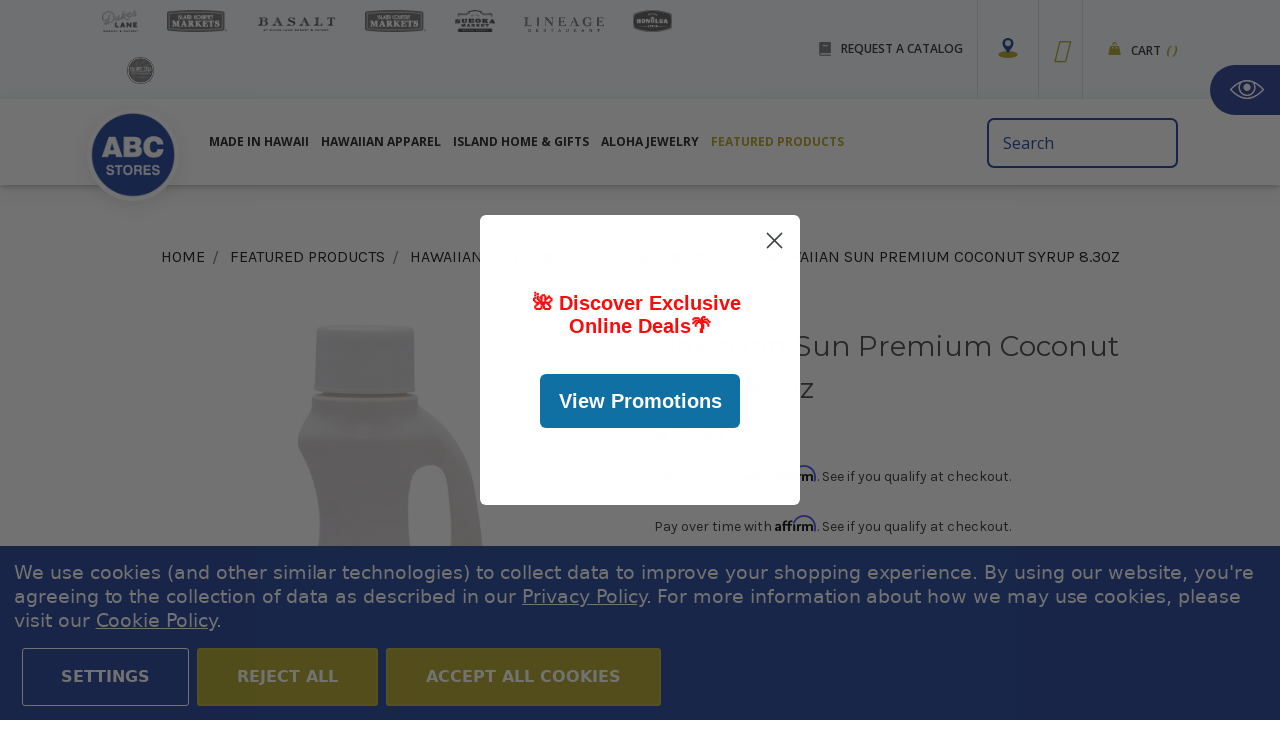

--- FILE ---
content_type: text/html; charset=UTF-8
request_url: https://abcstores.com/hawaiian-sun-premium-coconut-syrup/
body_size: 77115
content:
<!DOCTYPE html>
<html class="no-js" lang="en">
    <head>
        <title>Hawaiian Sun Premium Coconut Syrup </title>
        <link rel="dns-prefetch preconnect" href="https://cdn11.bigcommerce.com/s-do3nxddvbo" crossorigin><link rel="dns-prefetch preconnect" href="https://fonts.googleapis.com/" crossorigin><link rel="dns-prefetch preconnect" href="https://fonts.gstatic.com/" crossorigin>
        <meta property="product:price:amount" content="10.99" /><meta property="product:price:currency" content="USD" /><meta property="og:rating" content="3" /><meta property="og:url" content="https://abcstores.com/hawaiian-sun-premium-coconut-syrup/" /><meta property="og:site_name" content="ABC Stores" /><meta name="keywords" content="Hawaiian Sun Premium Coconut Syrup 
Hawaiian Sun Premium Coconut Syrup 11.5oz. Bottle
Made in HawaiiAdd a taste of Aloha to your breakfast.Great on Pancakes and Waffles. 

"><meta name="description" content="Hawaii Coconut Syrup The Best Coconut Syrup around! Enjoy your waffles or pancakes with Hawaii&#039;s finest coconut syrup. Made in Hawaii...."><link rel='canonical' href='https://abcstores.com/hawaiian-sun-premium-coconut-syrup/' /><meta name='platform' content='bigcommerce.stencil' /><meta property="og:type" content="product" />
<meta property="og:title" content="Hawaiian Sun Premium Coconut Syrup 8.3oz" />
<meta property="og:description" content="Hawaii Coconut Syrup The Best Coconut Syrup around! Enjoy your waffles or pancakes with Hawaii&#039;s finest coconut syrup. Made in Hawaii...." />
<meta property="og:image" content="https://cdn11.bigcommerce.com/s-do3nxddvbo/products/2201/images/2813/coconutsyrup_w18__54827.1643136065.386.513.jpg?c=1" />
<meta property="pinterest:richpins" content="enabled" />
        
         

        <link href="https://cdn11.bigcommerce.com/s-do3nxddvbo/product_images/abc-favicon.png" rel="shortcut icon">
        
        <meta name="viewport" content="width=device-width, initial-scale=1.0">

        <script>
            document.documentElement.className = document.documentElement.className.replace('no-js', 'js');
        </script>
        <script>
            window.lazySizesConfig = window.lazySizesConfig || {};
            window.lazySizesConfig.loadMode = 1;
        </script>
        <script async src="https://cdn11.bigcommerce.com/s-do3nxddvbo/stencil/f02ce330-de60-0138-9fb9-0242ac11000f/e/0acdbf00-d5fe-013e-65ab-6e771e833a19/dist/theme-bundle.head_async.js"></script>

        <link href="https://fonts.googleapis.com/css?family=Montserrat:700,500,400%7CKarla:400&display=swap" rel="stylesheet">
        <link data-stencil-stylesheet href="https://cdn11.bigcommerce.com/s-do3nxddvbo/stencil/f02ce330-de60-0138-9fb9-0242ac11000f/e/0acdbf00-d5fe-013e-65ab-6e771e833a19/css/theme-ed99ab20-d86d-013e-67a8-46fdd62796eb.css" rel="stylesheet">

        <!-- Start Tracking Code for analytics_facebook -->

<script data-bc-cookie-consent="4" type="text/plain">
!function(f,b,e,v,n,t,s){if(f.fbq)return;n=f.fbq=function(){n.callMethod?n.callMethod.apply(n,arguments):n.queue.push(arguments)};if(!f._fbq)f._fbq=n;n.push=n;n.loaded=!0;n.version='2.0';n.queue=[];t=b.createElement(e);t.async=!0;t.src=v;s=b.getElementsByTagName(e)[0];s.parentNode.insertBefore(t,s)}(window,document,'script','https://connect.facebook.net/en_US/fbevents.js');

fbq('set', 'autoConfig', 'false', '341596773645041');
fbq('dataProcessingOptions', []);
fbq('init', '341596773645041', {"external_id":"9041ac90-f544-4301-9d0b-b82197d4c93b"});
fbq('set', 'agent', 'bigcommerce', '341596773645041');

function trackEvents() {
    var pathName = window.location.pathname;

    fbq('track', 'PageView', {}, "");

    // Search events start -- only fire if the shopper lands on the /search.php page
    if (pathName.indexOf('/search.php') === 0 && getUrlParameter('search_query')) {
        fbq('track', 'Search', {
            content_type: 'product_group',
            content_ids: [],
            search_string: getUrlParameter('search_query')
        });
    }
    // Search events end

    // Wishlist events start -- only fire if the shopper attempts to add an item to their wishlist
    if (pathName.indexOf('/wishlist.php') === 0 && getUrlParameter('added_product_id')) {
        fbq('track', 'AddToWishlist', {
            content_type: 'product_group',
            content_ids: []
        });
    }
    // Wishlist events end

    // Lead events start -- only fire if the shopper subscribes to newsletter
    if (pathName.indexOf('/subscribe.php') === 0 && getUrlParameter('result') === 'success') {
        fbq('track', 'Lead', {});
    }
    // Lead events end

    // Registration events start -- only fire if the shopper registers an account
    if (pathName.indexOf('/login.php') === 0 && getUrlParameter('action') === 'account_created') {
        fbq('track', 'CompleteRegistration', {}, "");
    }
    // Registration events end

    

    function getUrlParameter(name) {
        var cleanName = name.replace(/[\[]/, '\[').replace(/[\]]/, '\]');
        var regex = new RegExp('[\?&]' + cleanName + '=([^&#]*)');
        var results = regex.exec(window.location.search);
        return results === null ? '' : decodeURIComponent(results[1].replace(/\+/g, ' '));
    }
}

if (window.addEventListener) {
    window.addEventListener("load", trackEvents, false)
}
</script>
<noscript><img height="1" width="1" style="display:none" alt="null" src="https://www.facebook.com/tr?id=341596773645041&ev=PageView&noscript=1&a=plbigcommerce1.2&eid="/></noscript>

<!-- End Tracking Code for analytics_facebook -->

<!-- Start Tracking Code for analytics_googleanalytics4 -->

<script data-cfasync="false" src="https://cdn11.bigcommerce.com/shared/js/google_analytics4_bodl_subscribers-358423becf5d870b8b603a81de597c10f6bc7699.js" integrity="sha256-gtOfJ3Avc1pEE/hx6SKj/96cca7JvfqllWA9FTQJyfI=" crossorigin="anonymous"></script>
<script data-cfasync="false">
  (function () {
    window.dataLayer = window.dataLayer || [];

    function gtag(){
        dataLayer.push(arguments);
    }

    function initGA4(event) {
         function setupGtag() {
            function configureGtag() {
                gtag('js', new Date());
                gtag('set', 'developer_id.dMjk3Nj', true);
                gtag('config', 'G-EPQT52TMN8');
            }

            var script = document.createElement('script');

            script.src = 'https://www.googletagmanager.com/gtag/js?id=G-EPQT52TMN8';
            script.async = true;
            script.onload = configureGtag;

            document.head.appendChild(script);
        }

        setupGtag();

        if (typeof subscribeOnBodlEvents === 'function') {
            subscribeOnBodlEvents('G-EPQT52TMN8', true);
        }

        window.removeEventListener(event.type, initGA4);
    }

    gtag('consent', 'default', {"ad_storage":"denied","ad_user_data":"denied","ad_personalization":"denied","analytics_storage":"denied","functionality_storage":"denied"})
            

    var eventName = document.readyState === 'complete' ? 'consentScriptsLoaded' : 'DOMContentLoaded';
    window.addEventListener(eventName, initGA4, false);
  })()
</script>

<!-- End Tracking Code for analytics_googleanalytics4 -->

<!-- Start Tracking Code for analytics_siteverification -->

<meta name="google-site-verification" content="GEvVCz8HoycJRQXNzuCYf6legKznctJFU71Crm8u9m4" />
<script type='text/javascript'>
window.__lo_site_id = 316289;

	(function() {
		var wa = document.createElement('script'); wa.type = 'text/javascript'; wa.async = true;
		wa.src = 'https://d10lpsik1i8c69.cloudfront.net/w.js';
		var s = document.getElementsByTagName('script')[0]; s.parentNode.insertBefore(wa, s);
	  })();
	</script>

<!-- End Tracking Code for analytics_siteverification -->


<script type="text/javascript" src="https://checkout-sdk.bigcommerce.com/v1/loader.js" defer ></script>
<script src="https://www.google.com/recaptcha/api.js" async defer></script>
<script>window.consentManagerStoreConfig = function () { return {"storeName":"ABC Stores","privacyPolicyUrl":"https:\/\/abcstores.com\/privacy-policy\/","writeKey":null,"improvedConsentManagerEnabled":true,"AlwaysIncludeScriptsWithConsentTag":true}; };</script>
<script type="text/javascript" src="https://cdn11.bigcommerce.com/shared/js/bodl-consent-32a446f5a681a22e8af09a4ab8f4e4b6deda6487.js" integrity="sha256-uitfaufFdsW9ELiQEkeOgsYedtr3BuhVvA4WaPhIZZY=" crossorigin="anonymous" defer></script>
<script type="text/javascript" src="https://cdn11.bigcommerce.com/shared/js/storefront/consent-manager-config-3013a89bb0485f417056882e3b5cf19e6588b7ba.js" defer></script>
<script type="text/javascript" src="https://cdn11.bigcommerce.com/shared/js/storefront/consent-manager-08633fe15aba542118c03f6d45457262fa9fac88.js" defer></script>
<script type="text/javascript">
var BCData = {"product_attributes":{"sku":"38702","upc":"07980004109","mpn":null,"gtin":null,"weight":null,"base":true,"image":null,"price":{"without_tax":{"formatted":"$10.99","value":10.99,"currency":"USD"},"tax_label":"Tax"},"out_of_stock_behavior":"label_option","out_of_stock_message":"Out of stock","available_modifier_values":[],"in_stock_attributes":[],"stock":null,"instock":true,"stock_message":null,"purchasable":true,"purchasing_message":null,"call_for_price_message":null}};
</script>
<script src='https://www.powr.io/powr.js?external-type=bigcommerce' async></script><script type="text/javascript" src="https://cdn.weglot.com/weglot.min.js"></script>
<script>
    Weglot.initialize({
        api_key: 'wg_0f2a55241357166b6d63d60a24991e905'
    });
</script><!-- IS+ --><script data-bc-cookie-consent="2" type="text/plain" async src="https://acp-magento.appspot.com/js/acp-magento.js?v=3&mode=bigcommerce&UUID=ae35d7d9-2310-4c48-8f7d-30e05c756efc&store=1"></script><!-- IS+ --><!-- Fast Simon --><script data-bc-cookie-consent="2" type="text/plain" id="autocomplete-initilizer" src="https://static-autocomplete.fastsimon.com/fast-simon-autocomplete-init.umd.js?mode=bigcommerce&UUID=ae35d7d9-2310-4c48-8f7d-30e05c756efc&store=1" async></script><!-- Fast Simon --><script>
  
  var FS_VARIATION_SETUP = { "ab_testing_variations": {} };
  
</script>


 <script data-cfasync="false" src="https://microapps.bigcommerce.com/bodl-events/1.9.4/index.js" integrity="sha256-Y0tDj1qsyiKBRibKllwV0ZJ1aFlGYaHHGl/oUFoXJ7Y=" nonce="" crossorigin="anonymous"></script>
 <script data-cfasync="false" nonce="">

 (function() {
    function decodeBase64(base64) {
       const text = atob(base64);
       const length = text.length;
       const bytes = new Uint8Array(length);
       for (let i = 0; i < length; i++) {
          bytes[i] = text.charCodeAt(i);
       }
       const decoder = new TextDecoder();
       return decoder.decode(bytes);
    }
    window.bodl = JSON.parse(decodeBase64("[base64]"));
 })()

 </script>

<script nonce="">
(function () {
    var xmlHttp = new XMLHttpRequest();

    xmlHttp.open('POST', 'https://bes.gcp.data.bigcommerce.com/nobot');
    xmlHttp.setRequestHeader('Content-Type', 'application/json');
    xmlHttp.send('{"store_id":"1000847998","timezone_offset":"-10.0","timestamp":"2026-01-24T17:39:21.51372800Z","visit_id":"74fa5d0b-3f61-4dc0-ba3e-83977ad8daff","channel_id":1}');
})();
</script>

    </head>
    <body>
        <svg data-src="https://cdn11.bigcommerce.com/s-do3nxddvbo/stencil/f02ce330-de60-0138-9fb9-0242ac11000f/e/0acdbf00-d5fe-013e-65ab-6e771e833a19/img/icon-sprite.svg" class="icons-svg-sprite" aria-label="Icon Sprite"></svg>
        <script src="https://ajax.aspnetcdn.com/ajax/jQuery/jquery-3.4.1.min.js"></script>
<script>
    // Store
    const ie11Notice = localStorage.getItem("ie11Notice");

    $(document).ready(function () {
        $("#ie11-browser-hide").click(function () {
            $("#message-for-ie11-browser").hide();
            localStorage.setItem("ie11Notice", "close");
        });

        $("#covid-19-hide").click(function () {
            $("#covid-19-banner").hide();
        });


    });
</script>


<script defer src="https://kit.fontawesome.com/c369f3416b.js" crossorigin="anonymous"></script>
<script>
    var windWid = window.innerWidth;
    jQuery(function ($) {
        if (windWid > 1025) {
            $('.navPages').on('click', '.navPages-action', function (e) {
                e.preventDefault();
                window.location.href = $(this).attr('href');
            })
        }

    })
</script>
<script>
    $(document).ready(function () {
        $('li#navPage-childList-item-448').mouseenter(function () {
            $('li#navPage-childList-item-448 ul').addClass('list-hover');
        }).mouseleave(function () {
            $('li#navPage-childList-item-448 ul').removeClass('list-hover');
        });
    });
</script>
<style>
    /*    li#navPage-childList-item-448 ul {
        display: none !important;
    }

    li#navPage-childList-item-448 ul.list-hover {
        display: flex !important;
        width: 500px;
        flex-wrap: wrap;
        background: #fff;
    }

    li#navPage-childList-item-448 ul.list-hover li {
        width: 250px;
    }

    li#navPage-childList-item-448 {
        position: relative;
    }

    ul#navPages-183 li#navPage-childList-item-448:after {
        content: '';
        width: 15px;
        height: 15px;
        background: url(https://cdn11.bigcommerce.com/s-do3nxddvbo/images/stencil/original/image-manager/arrow-down1.png);
        background-repeat: no-repeat;
        background-size: contain !important;
        position: absolute;
        right: 10px;
        top: 5px;
    }
*/


    .weglot-container {
        display: none !important;
    }

    .header-search .form-prefixPostfix button {
        display: none !important;
    }
 #locationDropdown {
                            color: #333;
                            display: block;
                            margin: 0 auto;
                            height: 40px;
                            max-width: 400px;
                            padding-left: 10px;
                            padding-right: 10px;
                            cursor: pointer;
                        }
                        #locationDropdown option {
                            cursor: pointer;
                        }
@media (min-width: 1441px) {
            #navPages-372.navPage-subMenu {
            width: 1200px !important;
            margin-left: -700px !important;
    }
}

@media (max-width: 1440px) and (min-width: 1025px) {
           #navPages-372.navPage-subMenu {
            width: 780px !important;
            margin-left: -100px !important;
    }
}

@media (min-width: 1701px) {
    header.header .navPage-subMenu-item .navPages-action {
        padding-top: 0px!important;
    }
}
    @media (min-width: 1025px) {
        .sim-navPage-subMenu-master-item-372 {order: 1;}
        .sim-navPage-subMenu-item-236 {order: 2;}
        .sim-navPage-subMenu-item-204 {order: 3;}
        .sim-navPage-subMenu-item-191 {order: 4;}
        .sim-navPage-subMenu-item-467 {order: 5;}
        .sim-navPage-subMenu-item-183 {order: 6;}
        
.sim-navPage-subMenu-item-183 {width: 66%!important;}
#navPages-448 {display: flex!important;
    flex-wrap: wrap!important;}
    #navPages-448 li {width: 50%!important;}

#navPages-372 .navPage-subMenu-list .navPage-subMenu-item {
    width: 33%;
}

#navPages-372 .navPage-subMenu-list {
    display: flex;
    flex-direction: column;
    height: 450px;
    flex-wrap: wrap;
}

    }
    .main-menu .header-top .logos ul li:nth-last-child(7) {
        margin-left: 25px!important;
    }
    .main-menu .header-top .logos .item9 img {
        filter: grayscale(100%) saturate(0.25) brightness(120%);
        -webkit-filter: grayscale(100%) saturate(0.25) brightness(120%);
        max-height: 27px;
    }
@media only screen and (min-width: 1600px) {
    .main-menu .header-top .logos ul li {margin-left: 25px!important;}
}
    @media (max-width: 1330px) and (min-width: 1025px) {
        header .top-menu .navPages-action {
            margin-left: 6px !important;
            margin-right: 6px !important;
        }
    }

    @media (max-width: 1919px) and (min-width: 1781px) {
        header .top-menu .navPages-action {
            margin-left: 10px !important;
            margin-right: 10px !important;
        }
    }

    @media (min-width: 1025px) and (max-width: 1160px) {
        header.header .top-menu .navPages-action {
            font-size: 11px !important;
        }
    }

    @media (max-width: 1780px) and (min-width: 1441px) {

        header.header .top-menu .navPages-action {
            font-size: 12px !important;
        }
    }

    @media (max-width: 1550px) and (min-width: 1441px) {
        header .top-menu .navPages-action {
            margin-left: 10px !important;
            margin-right: 10px !important;
        }
    }

    .header-top .logos img {
        display: none;
    }

    a.privacy-link {
        color: #b0a525;
    }

    a.privacy-link:hover {
        color: #333;
    }

    #home-popup {
        display: none !important;
    }

    .cont-two .post .blog-post-figure {
        max-height: 206px;
        overflow: hidden;
    }

    @media (max-width: 1919px) and (min-width: 1801px) {
        .cont-two .post .blog-post-figure {
            max-height: 188px;
            overflow: hidden;
        }
    }

    @media (max-width: 1800px) and (min-width: 1521px) {
        .cont-two .post .blog-post-figure {
            max-height: 177px;
            overflow: hidden;
        }
    }

    @media (max-width: 1520px) and (min-width: 1220px) {
        .cont-two .post .blog-post-figure {
            max-height: 157px;
            overflow: hidden;
        }
    }

    @media (max-width: 1219px) and (min-width: 920px) {
        .cont-two .post .blog-post-figure {
            max-height: 137px;
            overflow: hidden;
        }
    }

    @media (max-width: 919px) and (min-width: 601px) {

        .blog-area .cont-two .post:nth-child(1),
        .blog-area .cont-two .post:nth-child(2),
        .blog-area .cont-two .post:nth-child(3),
        .blog-area .cont-two .post:nth-child(4),
        .blog-area .cont-two .post:nth-child(5),
        .blog-area .cont-two .post:nth-child(6),
        .blog-area .cont-two .post:nth-child(7),
        .blog-area .cont-two .post:nth-child(8) {
            width: 50% !important;
        }
    }

    @media (max-width: 600px) and (min-width: 300px) {

        .blog-area .cont-two .post:nth-child(1),
        .blog-area .cont-two .post:nth-child(2),
        .blog-area .cont-two .post:nth-child(3),
        .blog-area .cont-two .post:nth-child(4),
        .blog-area .cont-two .post:nth-child(5),
        .blog-area .cont-two .post:nth-child(6),
        .blog-area .cont-two .post:nth-child(7),
        .blog-area .cont-two .post:nth-child(8) {
            width: 100% !important;
        }
    }

    a.top-clk {
        text-decoration: underline;
        color: #fff;
        font-weight: bold;
    }

    a.top-clk:hover {
        color: #b0a525;
    }

    #covid-19-banner {
        background-color: #20419a;
        display: flex;
        padding: 8px 0px;
        position: relative;
    }

    #covid-19-banner .col-md-12 {
        display: flex;
        align-items: center;
        justify-content: center;
    }

    #covid-19-banner h3 {
        margin-top: 0px;
        margin-bottom: 0px;
        line-height: normal;
        color: #fff;
        text-transform: uppercase;
        font-weight: 500;
        margin-right: 30px;
        font-family: 'Open Sans', sans-serif;
        font-size: 18px;
    }

    #covid-19-banner p {
        margin-top: 0px;
        margin-bottom: 0px;
        line-height: normal;
        color: #fff;
        text-transform: uppercase;
        font-weight: 500;
        margin-right: 30px;
        font-family: 'Open Sans', sans-serif;
        font-size: 18px;
    }

    #covid-19-banner div {
        color: #fff;
        line-height: normal;
        font-size: 92%;
    }

    #covid-19-banner .modal-close {
        color: #fff;
    }

    #covid-19-banner .modal-close {
        top: 5px;
    }

    .blog-btn {
        display: block;
        clear: both;
        background: #2b3f96;
        color: #fff;
        width: 150px;
        padding: 7px;
        border-radius: 5px;
        margin-top: 20px;
        font-size: 18px;
    }
    
    .contrast_on .blog-btn {
        color: #fff;
    }
    
    .contrast_on .blog-btn:hover, .contrast_on .blog-btn:focus-visible {
        color: #fff;
        text-decoration: underline;
    }

    .main-menu .logos ul li {
        padding: 10px 0;
    }

    spann.js_static_image {
        display: block;
        margin-top: 15px;
    }

    ul.navPage-subMenu-list {
        width: 100% !important;
        max-width: 1634px !important;
        margin: 10px 0 10px auto !important;
        background: #fff;
        padding: 1.5rem 1.5rem 2.28571rem !important;
    }

    .navPages-item:hover>.navPage-subMenu {
        display: flex;
        position: absolute;
        width: auto;
        max-width: unset;
        margin: 0 !important;
        background: #ffffff00;
        padding: 0px !important;
        flex-wrap: wrap;
        margin-left: 19% !important;
        margin-right: 15% !important;
        box-shadow: 4px 8px 13px 0px rgba(51, 51, 51, 0.29) !important;
        margin-top: 0px !important;

    }

    .navPages ol,
    .navPages ul {
        position: static;
        overflow: visible;
    }

    .navPages ul {
        margin-left: 15px;
    }

    .about-textarea,
    .about-logos .row .col:first-child,
    .about-logos .row .col:nth-child(2),
    .about-logos .row .col:nth-child(3),
    .about-logos .row .col:nth-child(4),
    .about-logos .row .col:nth-child(5),
    .about-logos .row .col:nth-child(6),
    .about-logos .row .col:nth-child(7),
    .about-logos .row .col:nth-child(8),
    h4.hide {
        display: none !important;
    }

    .about-logos .row .col:nth-child(9) {
        margin-left: 30%;
    }

    .about-logos .row .col:nth-child(10) {
        margin-left: 10%;
    }

    .lineage-logos .row .col {
        width: 11%;
        z-index: -1 !important;
        margin-left: 2%;
        padding-left: 15px;
        padding-right: 15px;
        display: flex;
        align-items: center;
        justify-content: center;
    }

    .lineage-logos .row .col:first-child {
        margin-left: 0%;
    }

    .basalt-logos .row .col {
        z-index: -1 !important;
        margin-left: 4%;
        padding-left: 15px;
        padding-right: 15px;
        display: flex;
        align-items: center;
        justify-content: center;
    }

    .basalt-logos .row .col:first-child {
        width: 14%;
    }

    .basalt-logos .row .col:nth-child(2),
    .basalt-logos .row .col:nth-child(3),
    .basalt-logos .row .col:nth-child(4) {
        width: 14%;
    }

    .basalt-logos .row .col:nth-child(5) {
        width: 25%;
    }

    @media only screen and (max-width: 768px) {
        .basalt-logos .row .col {
            margin-left: 0%;
        }

        .basalt-logos .row,
        .lineage-logos .row {
            flex-wrap: wrap;
            justify-content: center;
        }

        .basalt-logos .row .col:first-child {
            width: 33%;
        }

        .basalt-logos .row .col:nth-child(2),
        .basalt-logos .row .col:nth-child(3),
        .basalt-logos .row .col:nth-child(4) {
            width: 33%;
        }

        .basalt-logos .row .col:nth-child(5) {
            width: 60%;
        }

        .lineage-logos .row .col {
            width: 25%;
            margin-left: 0%;
        }

        .lineage-logos .row .col:first-child {
            margin-left: 0%;
        }

    }

    /*
.navPages .navPage-subMenu-list {
    box-shadow: 0px 3px 8px 0px rgba(51, 51, 51, 0.5);
}

 .navPages .navPage-subMenu-list {
    -webkit-column-count: auto !important;
    -moz-column-count: auto !important;
    column-count: auto !important;
     display: -ms-flexbox;
    display: flex;
    -ms-flex-wrap: wrap;
    flex-wrap: wrap;
}

.navPages .navPage-subMenu-list li.navPage-subMenu-item {
    -ms-flex: 0 0 20%;
    flex: 0 0 20%;
    max-width: 20%;
}*/

    /*
div#navPages-173 .navPage-subMenu-list {
    display: -ms-flexbox;
    display: flex;
    -ms-flex-wrap: wrap;
    flex-wrap: wrap;
}


div#navPages-173 .navPage-subMenu-list li.navPage-subMenu-item {
    -ms-flex: 0 0 25%;
    flex: 0 0 25%;
    max-width: 25%;
}

.navPages-item:hover>.navPage-subMenu#navPages-173 .navPage-subMenu-list {
    padding-right: 25% !important;
    box-sizing: border-box;
}


div#navPages-180 .navPage-subMenu-list {
    -webkit-column-count: 2 !important;
    -moz-column-count: 2 !important;
    column-count: 2 !important;
}

div#navPages-216 .navPage-subMenu-list {
    -webkit-column-count: 2 !important;
    -moz-column-count: 2 !important;
    column-count: 2 !important;

    box-sizing: border-box;
}

*/

    span.js_static_image {
        display: block;
        margin-top: 15px;
        width: 100%;
        height: 250px;
        margin-bottom: 15px;
        overflow: hidden;
    }

    span.js_static_image img {
        display: inline-block;
        height: auto;
        max-width: 100%;
        min-height: 0;
        max-height: 100%;
    }



    ul.navPage-subMenu-list {
        margin-left: 0 !important;
    }

    .navPages-item:hover>.navPage-subMenu {
        background: #fff0;

    }

    .navPages .navPage-subMenu-list {
        box-shadow: none;
    }

    ul.abcCustomMenu {
        width: 18%;
        display: inline-block;
        margin-top: 10px !important;
        padding-top: 1.5rem;
    }

    ul.abcCustomMenu li a {
        color: #1e1e1e;
        font-size: 18px;
        font-weight: bold;
        padding: 5px 20px;
        line-height: 160%;
        display: block;
    }

    ul.abcCustomMenu li {
        padding: 0 .75rem !important;
    }

    .abb {
        width: 30%;
        vertical-align: middle;
        display: flex;
    }

    .navPage-subMenu-list {
        width: 60% !important;
    }

    .abb img {
        position: unset;
        top: auto;
        left: auto;
    }

    .abbInner {
        display: inline-flex;
        min-height: 0;
        margin: 10px 0 auto auto;
    }

    ul.abcCustomMenu li:hover a {
        color: #afa425;
    }



    .sim-so {
        display: flex;
        box-shadow: none;
        max-width: 100%;
        max-width: auto;
        margin-left: auto;
        margin-right: 0;
        background: #fff;
        padding: 20px 24px;

    }


    ul.abcCustomMenu {
        display: none;
    }

    .abb {
        display: none;
    }

    ul.abcCustomMenu.showVcr {
        display: inline-block;
    }

    .abb.showVcr {
        display: flex;
        padding: 30px 0;
        width: 35%;
    }


    ul.abcCustomMenu.showVcr {
        display: flex;
        flex-wrap: wrap;
        flex-direction: column;
    }

    ul.abcCustomMenu li {
        display: block;
        width: 100%;
    }

    .navPages .navPage-subMenu-list {
        width: 65% !important;
    }

    ul.abcCustomMenu li a {
        padding: 5px 0px 20px;
    }

    a.navPage-subMenu-action.navPages-action {
        padding-left: 0;
        padding-right: 0;
    }

    a.navPage-childList-action.navPages-action {
        padding-left: 0;
        padding-right: 0;
    }

    header.header .navPage-subMenu-item .navPages-action {

        font-size: 18px !important;
        padding-bottom: 16px !important;
    }

    a.navPage-subMenu-action.navPages-action.has-subMenu {
        padding-bottom: 12px !important;
    }

    a.navPage-childList-action.has-subMenu.navPages-action {
        padding-bottom: 20px !important;
    }

    .navPage-childList {
        padding-bottom: 15px !important;
    }

    .top-menu .navPages-action {
        margin-left: 20px !important;
        margin-right: 20px !important;
        padding-left: 0 !important;
        padding-right: 0 !important;
        padding-bottom: 1.6rem !important;
    }

    ul.navPages-list>li.navPages-item:first-child a {
        margin-left: 0px !important;
    }

    ul.navPages-list>li.navPages-item i {
        display: none
    }

    header.header .navPage-subMenu-item a.navPage-childList-action.navPages-action {
        font-size: 15px !important;
        padding-bottom: 5px !important;
        line-height: 130%;
    }

    li.navPage-subMenu-item.sim-navPage-subMenu-master-item-158 {
        display: none !important;
    }

    .top-menu .navPages-action {
        font-size: 18px;

    }


    /*li.navPage-subMenu-item.sim-navPage-subMenu-master-item-216 {
    display: none !important;
}



li.navPage-subMenu-item.sim-navPage-subMenu-master-item-180 {
    display: none !important;
}

li.navPage-subMenu-item.sim-navPage-subMenu-item-243 {
    display: none !important;
}

li.navPage-subMenu-item.sim-navPage-subMenu-item-257 {
    display: none !important;
}

li.navPage-subMenu-item.sim-navPage-subMenu-item-345 {
    display: none !important;
}
*/

    li.navPage-subMenu-item.sim-navPage-subMenu-item-sim {
        padding-top: 28px !important;
    }


    ul.abcCustomMenu li.dontshow {
        display: none !important;
    }

    .navPages-item:hover>.navPage-subMenu#navPages-216 li.dontshow.sim-navPage-subMenu-master-item-173-replace {
        display: block !important;
    }

    .navPages-item:hover>.navPage-subMenu#navPages-158 li.dontshow.sim-navPage-subMenu-master-item-158-replace {
        display: block !important;
    }

    .navPages-item:hover>.navPage-subMenu#navPages-180 li.dontshow.sim-navPage-subMenu-master-item-180-replace {
        display: block !important;
    }

    div#navPages-featured-custom-add ul.navPage-subMenu-list {
        -webkit-column-count: 1;
        -moz-column-count: 1;
        column-count: 1;
        width: 50% !important;
    }

    div#navPages-featured-custom-add .abb.showVcr {
        width: 50% !important;
    }


    div#navPages-featured-custom-add .abb.showVcr .abbInner {
        margin: 10px 0 auto auto;
    }

    div#navPages-180 ul.navPage-subMenu-list {
        width: 65% !important;
    }

    div#navPages-180 .abb.showVcr {
        width: 35%;
    }

    #consent-manager>div>div {
        background: #20419a !important;
    }
    
    .contrast_on #consent-manager a {
        color: #fff;
    }
    
    .contrast_on #consent-manager a:hover {
        color: #fff;
    }

    .uwy.uac.userway_p5 .uai {
        margin-bottom: 90px !important;
    }

    .wg-default,
    .wg-default .country-selector {
        bottom: 140px !important;
    }

    p.css-bhz559 {
        font-size: 19px !important;
    }

    #consent-manager button {
        font-size: 16px !important;
        padding-left: 38px !important;
        padding-right: 38px !important;
        height: 58px !important;
        font-weight: 700;
        text-transform: uppercase !important;
        border-radius: 3px;
    }

    #consent-manager button:nth-child(2),
    #consent-manager button:nth-child(3) {
        color: #fff;
        background: #afa425;
        border: 2px solid #b6ad32;
    }

    #consent-manager button:nth-child(2):hover,
    #consent-manager button:nth-child(3):hover {
        background: transparent;
        color: #afa425;
        border: 2px solid #afa425;
    }
    
    .contrast_on #consent-manager button:nth-child(2), .contrast_on #consent-manager button:nth-child(3) {
        background-color: #20419a;
        border-color: #fff;
        border-width: 1px;
    }

    #consent-manager button:nth-child(1):hover {
        background: #fff;
        color: #afa425;
    }
    
    .contrast_on #consent-manager button:nth-child(1):hover, .contrast_on #consent-manager button:nth-child(1):focus-visible, .contrast_on #consent-manager button:nth-child(2):hover, .contrast_on #consent-manager button:nth-child(2):focus-visible, .contrast_on #consent-manager button:nth-child(3):hover, .contrast_on #consent-manager button:nth-child(3):focus-visible {
        color: #fff;
        background-color: #20419a;
        border-color: #fff;
        border-width: 1px;
        text-decoration: underline;
    }

    @media only screen and (max-width: 1700px) {

        ul.abcCustomMenu li a {
            font-size: 13px;
            padding-bottom: 7px;
        }

        a.navPage-subMenu-action.navPages-action.has-subMenu {
            padding-bottom: 10px;
        }

        header.header .navPage-subMenu-item .navPages-action {
            font-size: 13px !important;
            padding-bottom: 5px !important;
        }

        header.header .navPage-subMenu-item a.navPage-childList-action.navPages-action {
            font-size: 12px !important;
            padding-bottom: 4px !important;
        }

        ul.abcCustomMenu,
        .navPages .navPage-subMenu-list {
            margin-top: 0 !important;
            padding-top: 4px !important;
        }



        .navPages .navPage-subMenu-list .navPage-childList {
            padding-bottom: 1px !important;
        }


    }

    @media only screen and (min-width: 880px) and (max-width: 1670px) {
        .uwy.uac.userway_p5 .uai {
            margin-bottom: 125px !important;
        }

        .wg-default,
        .wg-default .country-selector {
            bottom: 160px !important;
        }
    }

    @media only screen and (min-width: 481px) and (max-width: 879px) {
        p.css-bhz559 {
            font-size: 14px !important;
        }

        #consent-manager button {
            font-size: 14px !important;
            height: 48px !important;
        }

        .uwy.uac.userway_p5 .uai {
            margin-bottom: 100px !important;
        }
    }

    @media only screen and (min-width: 390px) and (max-width: 480px) {
        p.css-bhz559 {
            font-size: 12px !important;
        }

        #consent-manager button {
            font-size: 11px !important;
            height: 36px !important;
            padding-left: 22px !important;
            padding-right: 22px !important;
        }

        .uwy.uac.userway_p5 .uai {
            margin-bottom: 100px !important;
        }

        .wg-default,
        .wg-default .country-selector {
            bottom: 165px !important;
        }
    }

    @media only screen and (max-width: 389px) {
        p.css-bhz559 {
            font-size: 12px !important;
        }

        #consent-manager button {
            font-size: 11px !important;
            height: 36px !important;
            padding-left: 22px !important;
            padding-right: 22px !important;
        }

        .uwy.uac.userway_p5 .uai {
            margin-bottom: 210px !important;
        }

        .wg-default,
        .wg-default .country-selector {
            bottom: 245px !important;
        }
    }

    @media only screen and (max-width: 1440px) .navPages-item:hover>.navPage-subMenu {
        max-width: 100%;
        width: auto !important;
        padding-left: 13% !important;
        padding-right: 8% !important;
    }

    }

    .alertBox-column span,
    .alertBox-column span span {
        color: #1f409a !important;
    }

    .alertBox-column span strong {
        color: #afa425 !important;
    }

    .alertBox-column span a {
        color: #afa425 !important;
    }

    div.alertBox.alertBox--info {
        background-color: #f6ffff !important;
        border-color: #f6ffff !important;
        display: inline-block;
    }



    div.alertBox.alertBox--info {
        background-color: #6cc9ff !important;
        border-color: #6cc9ff !important;
    }

    .alertBox.optimizedCheckout-discountBanner.alertBox--info {
        background-color: #f6ffff !important;
        border-color: #f6ffff !important;
    }


    .navPages ul>li.navPages-item:last-child {
        position: relative
    }

    .navPages ul>li.navPages-item:last-child .navPage-subMenu .abb.showVcr {
        display: none;
    }

    .navPages ul>li.navPages-item:last-child .navPage-subMenu ul.navPage-subMenu-list {
        width: 100% !important;
        padding: 0 !important;
        -webkit-column-count: 1;
        -moz-column-count: 1;
        column-count: 1;
    }

    .navPages ul>li.navPages-item:last-child .navPage-subMenu .sim-so {
        /* padding-left: 0 !important; */
        min-width: 180px;
    }

    .navPages ul>li.navPages-item:last-child .navPage-subMenu {
        margin: 0 !important;
        display: none;
        width: 250px;
    }

    .navPages ul>li.navPages-item:last-child:hover .navPage-subMenu {
        display: block;
    }

    .navPages ul>li.navPages-item:last-child .navPage-subMenu ul.navPage-subMenu-list li.navPage-subMenu-item a {
        margin-left: 15px !important;
        margin-right: 0 !important;
    }

    #message-for-ie11-browser {
        background-color: #afa425;
        width: 100%;
        text-align: center;
        position: relative;
        display: none;
    }

    #message-for-ie11-browser #ie11-browser-hide {
        top: 4px;
        color: #fff;
    }

    #message-for-ie11-browser .textarea {
        padding: 10px 50px;
        font-size: 15px;
        color: #fff;
        font-family: 'Open Sans', sans-serif;
        line-height: 100%;
    }

    .header-top .top-link .user {
        position: relative;
    }

    .header-top .top-link .user:hover ul.ian-sub-menu {
        display: block !important;
        margin-left: 0px;
        position: absolute;
        left: auto;
        right: 0;
        top: 45px;
        padding: 10px;
        width: 130px;
        z-index: 201;
        background-color: #fff;
        box-shadow: 0px 3px 8px 0px rgba(51, 51, 51, 0.5);
    }

    .header-top .top-link .user:hover ul.ian-sub-menu li.ian-sub-item {
        display: block;
        padding: 5px;
    }

    .header-top .top-link .user:hover ul.ian-sub-menu li.ian-sub-item a.ian-sub-link {
        font-size: 15px;
        font-weight: 600;
        color: #333;
        vertical-align: middle;
    }

    .header-top .top-link .user:hover ul.ian-sub-menu li.ian-sub-item a.ian-sub-link svg {
        vertical-align: middle;
        margin-right: 5px;
    }

    .header-top .top-link .user:hover ul.ian-sub-menu li.ian-sub-item a.ian-sub-link:hover {
        color: #b0a525;
    }

    .header-top .top-link .user:hover ul.ian-sub-menu li.ian-sub-item a.ian-sub-link:hover svg {
        fill: #b0a525;
    }

    .top-link .my-account {
        display: flex;
        font-size: 12px;
        font-weight: 600;
        text-transform: uppercase;
        padding-left: 15px;
        padding-top: 15px;
        text-align: center;
        padding-right: 5px;
    }

    header.header .main-menu .header-top .top-link .req {
        padding-right: 15px !important;
        padding-left: 0px !important;
    }

    @media only screen and (min-width: 1600px) {
        .top-link .my-account {
            font-size: 14px;
            padding-top: 15px;
        }

        header.header .main-menu .header-top .top-link .req {
            padding-right: 20px !important;
            padding-left: 0px !important;
        }
    }

    @media only screen and (max-width: 1180px) {
        .top-link .my-account {
            font-size: 11px;
            padding-top: 12px;
        }
    }

    @media only screen and (max-width: 600px) {
        .top-link .my-account {
            padding-top: 0px;
        }
    }
</style>



<div id="message-for-ie11-browser">
    <a id="ie11-browser-hide" href="#" class="modal-close" aria-label="Close" role="button">
        <span aria-hidden="true">&#215;</span>
    </a>
    <div class="container">
        <div class="row">
            <div class="col-md-12">
                <div class="textarea">If you are experiencing issues managing your account online, please consider using
                    a different web browser such as Chrome or Firefox.</div>
            </div>
        </div>
    </div>
</div>
<script>
    navigator.appName === 'Microsoft Internet Explorer' || !!(navigator.userAgent.match(/Trident/) || navigator.userAgent.match(/rv:11/)) || (typeof $.browser !== "undefined" && $.browser.msie === 1) && (ie11Notice != 'close') ? document.querySelector('#message-for-ie11-browser').style.display = 'block' : ''
</script>


<header class="header" role="banner">
    <a href="#body" id="ada-skiptomain" class="element-invisible element-focusable">
        Skip to main content
    </a>
    
    <a href="#" class="mobileMenu-toggle" data-mobile-menu-toggle="menu" style="display:none;">
        <span class="mobileMenu-toggleIcon">Toggle menu</span>
    </a>






    <script>
        function myFunction() {
            var x = document.getElementById("navbarCollapse");
            if (x.style.display === "block") {
                x.style.display = "none";
            } else {
                x.style.display = "block";
            }
        }


    </script>

    <nav class="navUser">
    
    <ul class="navUser-section navUser-section--alt">
        <li class="navUser-item">
            <a class="navUser-action navUser-item--compare" href="/compare" data-compare-nav>Compare <span class="countPill countPill--positive countPill--alt"></span></a>
        </li>
        <li class="navUser-item">
            <a class="navUser-action navUser-action--quickSearch" href="#" data-search="quickSearch" aria-controls="quickSearch" aria-expanded="false">Search</a>
        </li>
        <li class="navUser-item navUser-item--account">
                <a class="navUser-action" href="/login.php">Sign in</a>
                    <span class="navUser-or">or</span> <a class="navUser-action" href="/login.php?action=create_account">Register</a>
        </li>
        <li class="navUser-item navUser-item--cart">
            <a
                class="navUser-action"
                data-cart-preview
                data-dropdown="cart-preview-dropdown"
                data-options="align:right"
                aria-label="cart"
                href="/cart.php">
                <span class="navUser-item-cartLabel">Cart</span> <span class="countPill cart-quantity"></span>
            </a>

            <div class="dropdown-menu" id="cart-preview-dropdown" data-dropdown-content aria-hidden="true"></div>
        </li>
    </ul>
</nav>




    <div class="main-menu">

        <div class="header-top">
            <div class="container">
                <div class="row">
                    <div class="col-md-7">
                        <div class="logos">
                            <ul>
                                <li class="item1"><a href="https://abcstores.com/island-deli/"><img
                                            src="cdn11.bigcommerce.com/s-do3nxddvbo/product_images/uploaded_images/island-deli-header-logo.png"
                                            alt="product details"></a></li>
                                <li class="item2"><a aria-label="dukes lane" href="/dukes-lane/"><img
                                            src="https://cdn11.bigcommerce.com/s-do3nxddvbo/product_images/uploaded_images/dukes-lane-market-eatery-logo-r-.png"
                                            alt="Dukes Lane Details" style=""></a></li>
                                <li class="item3"><a href="/island-gourmet-markets/"
                                        aria-label="Island Gourmet Markets"><img
                                            src="https://cdn11.bigcommerce.com/s-do3nxddvbo/product_images/uploaded_images/island-gourmet-markets-logo.png"
                                            alt="Island Gourmet Markets Details" style=""></a></li>
                                <li class="item4"><a href="/basalt/"
                                        aria-label="basalt products"><img
                                            src="https://cdn11.bigcommerce.com/s-do3nxddvbo/product_images/uploaded_images/basalt-logo-at-dlme.png"
                                            alt="Basalt Products" style=""></a></li>
                                <li class="item5"><a href="/island-country-markets/"
                                        aria-label="Island Country Markets"><img
                                            src="https://cdn11.bigcommerce.com/s-do3nxddvbo/product_images/uploaded_images/island-country-markets-logo-white.png"
                                            alt="Island Conuntry Markets Details" style=""></a></li>
                                <li class="item6"><a aria-label="Sueoka Market Details"
                                        href="/sueoka-market/"><img
                                            src="https://cdn11.bigcommerce.com/s-do3nxddvbo/product_images/uploaded_images/sueoka-market-logo-color.png"
                                            alt="Sueoka Market Details" style=""></a></li>
                                <li class="item7"><a href="/lineage/"><img
                                            src="https://cdn11.bigcommerce.com/s-do3nxddvbo/product_images/uploaded_images/lineage-restaurant-logo.png"
                                            alt="Lineage Restaurant Details" style=""></a></li>
                                <li class="item8"><a aria-label="honolua store" href="/honolua-store/"><img
                                            src="https://cdn11.bigcommerce.com/s-do3nxddvbo/product_images/uploaded_images/honolua-store-logo-r-.png"
                                            alt="Honolua Store Details" style=""></a></li>
                            <li class="item9"><a aria-label="island deli" href="/island-deli/"><img src="https://cdn11.bigcommerce.com/s-do3nxddvbo/images/stencil/original/image-manager/island-deli-header-logo-color.png" alt="Island Deli logo" style=""></a></li>
                            </ul>
                        </div>
                    </div>
                    <div class="col-md-5">
                        <div class="top-link">
                            <div class="req">
                                <img src="https://cdn11.bigcommerce.com/s-do3nxddvbo/product_images/uploaded_images/icons8-book-60.png"
                                    alt="catalog icon">
                                <a href="/catalog-request/">REQUEST A CATALOG</a>
                            </div>
                            <div class="store-mapper"><a aria-label="Store Mapper" href="/store-mapper/">
                                    <svg aria-label="Store Mapper Icon" version="1.1" id="Capa_1"
                                        xmlns="http://www.w3.org/2000/svg" xmlns:xlink="http://www.w3.org/1999/xlink"
                                        x="0px" y="0px" width="20px" height="20px" viewBox="0 0 464.001 464.001"
                                        style="enable-background:new 0 0 464.001 464.001;" xml:space="preserve">
                                        <path style="fill:#b0a425;" d="M272.001,305.273c104.624,6.728,184,39.424,184,78.728c0,44.184-100.288,80-224,80
                                	s-224-35.816-224-80c0-39.304,79.376-72,184-78.728" />
                                        <path style="fill:#20419a;"
                                            d="M131.585,208.361l100.416,143.64l100.416-143.64c17.895-25.436,27.526-55.764,27.584-86.864
                                	c-0.633-49.67-31.94-93.763-78.624-110.736l-5.856-2.232C247.35-2.176,216.346-2.823,187.753,6.697
                                	c-49.271,15.535-83.031,60.911-83.752,112.568v2.232C104.059,152.597,113.69,182.925,131.585,208.361L131.585,208.361z" />
                                        <circle style="fill:#F2F2F2;" cx="232.001" cy="119.201" r="68.2" />
                                        <g></g>
                                        <g></g>
                                        <g></g>
                                        <g></g>
                                        <g></g>
                                        <g></g>
                                        <g></g>
                                        <g></g>
                                        <g></g>
                                        <g></g>
                                        <g></g>
                                        <g></g>
                                        <g></g>
                                        <g></g>
                                        <g></g>
                                    </svg>
                                </a></div>
                            <div class="user">
                                <a href="#" style="pointer-events: none;" aria-label="&#xf2bd; user"><em
                                        style='font-size:24px' class='far'>&#xf2bd;</em></a>
                                <ul class="ian-sub-menu" style="display: none;">
                                    <li class="ian-sub-item"> <a aria-label="login" class="ian-sub-link"
                                            href="/login.php">
                                            <svg width="20px" height="20px" viewBox="0 -10 490.66667 490" width="490pt"
                                                xmlns="http://www.w3.org/2000/svg">
                                                <path
                                                    d="m325.332031 251h-309.332031c-8.832031 0-16-7.167969-16-16s7.167969-16 16-16h309.332031c8.832031 0 16 7.167969 16 16s-7.167969 16-16 16zm0 0" />
                                                <path
                                                    d="m240 336.332031c-4.097656 0-8.191406-1.554687-11.308594-4.691406-6.25-6.25-6.25-16.382813 0-22.636719l74.027344-74.023437-74.027344-74.027344c-6.25-6.25-6.25-16.386719 0-22.636719 6.253906-6.25 16.386719-6.25 22.636719 0l85.332031 85.335938c6.25 6.25 6.25 16.382812 0 22.632812l-85.332031 85.332032c-3.136719 3.160156-7.230469 4.714843-11.328125 4.714843zm0 0" />
                                                <path
                                                    d="m256 469.667969c-97.089844 0-182.804688-58.410157-218.410156-148.824219-3.242188-8.191406.808594-17.492188 9.023437-20.734375 8.191407-3.199219 17.515625.789063 20.757813 9.046875 30.742187 78.058594 104.789062 128.511719 188.628906 128.511719 111.742188 0 202.667969-90.925781 202.667969-202.667969s-90.925781-202.667969-202.667969-202.667969c-83.839844 0-157.886719 50.453125-188.628906 128.511719-3.265625 8.257812-12.566406 12.246094-20.757813 9.046875-8.214843-3.242187-12.265625-12.542969-9.023437-20.734375 35.605468-90.414062 121.320312-148.824219 218.410156-148.824219 129.386719 0 234.667969 105.28125 234.667969 234.667969s-105.28125 234.667969-234.667969 234.667969zm0 0" />
                                            </svg>
                                            Login
                                        </a>
                                    </li>
                                </ul>
                            </div>
                            <div class="cart">
                                <img src="https://cdn11.bigcommerce.com/s-do3nxddvbo/product_images/uploaded_images/icons8-shopping-bag-96.png"
                                    alt="shopping cart">
                                <a aria-label="cart" href="/cart.php">
                                    Cart <samp class="link-color" style="font-style:italic;">(</samp><span
                                        class="extra-cart-class"
                                        style="font-style: italic;"></span><samp class="link-color"
                                        style="font-style:italic;">)</samp>
                                </a>
                            </div>
                        </div>

                    </div>
                </div>
            </div>
        </div>
    </div>

    <div class="top-menu">
        <div class="container">
            <div class="row">
                <div class="col-md-1">
                    <div class="c-logo">
                        <a aria-label="home" href="https://abcstores.com/">
            <div class="header-logo-image-container">
                <img class="header-logo-image" src="https://cdn11.bigcommerce.com/s-do3nxddvbo/images/stencil/100x100/abc_stores_-_100x100_1588640320__05230.original.png" alt="ABC Stores" title="ABC Stores">
            </div>
</a>
                    </div>
                </div>
                <div class="col-md-8">
                    <div id="navbarCollapse" class="c-menu">
                        <nav class="navPages">
    <ul class="navPages-list">
            <li class="navPages-item ">
                <a class="navPages-action has-subMenu" href="https://abcstores.com/made-in-hawaii/" data-collapsible="navPages-216">
    Made in Hawaii <em class="icon navPages-action-moreIcon" aria-hidden="true"><svg><use xlink:href="#icon-chevron-down" /></svg></em>
</a>
<div class="navPage-subMenu" id="navPages-216" aria-hidden="true" tabindex="-1">
    <ul class="navPage-subMenu-list">
        <li class="navPage-subMenu-item sim-navPage-subMenu-master-item-216">
            <a class="navPage-subMenu-action navPages-action " href="https://abcstores.com/made-in-hawaii/">All Made in Hawaii</a>
        </li>
            <li class="navPage-subMenu-item sim-navPage-subMenu-item-324">
                    <a
                        class="navPage-subMenu-action navPages-action has-subMenu"
                        href="https://abcstores.com/made-in-hawaii/coffees-teas-juices/"
                        data-collapsible="navPages-324"
                        data-collapsible-disabled-breakpoint="medium"
                        data-collapsible-disabled-state="open"
                        data-collapsible-enabled-state="closed">
                        Coffees, Teas, &amp; Juices <em class="icon navPages-action-moreIcon" aria-hidden="true"><svg><use xlink:href="#icon-chevron-down" /></svg></em>
                    </a>
                    <ul class="navPage-childList" id="navPages-324">
                        <li class="navPage-childList-item" id="navPage-childList-item-325">
                                <a class="navPage-childList-action navPages-action" href="https://abcstores.com/made-in-hawaii/coffees-teas-juices/100-kona-coffee/">100% Kona Coffee</a>
                        </li>
                        <li class="navPage-childList-item" id="navPage-childList-item-326">
                                <a class="navPage-childList-action navPages-action" href="https://abcstores.com/made-in-hawaii/coffees-teas-juices/kona-coffee-blend/">Kona Coffee Blend</a>
                        </li>
                        <li class="navPage-childList-item" id="navPage-childList-item-405">
                                <a class="navPage-childList-action navPages-action" href="https://abcstores.com/made-in-hawaii/coffees-teas-juices/coffee/">Coffee</a>
                        </li>
                    </ul>
            </li>
            <li class="navPage-subMenu-item sim-navPage-subMenu-item-163">
                    <a
                        class="navPage-subMenu-action navPages-action has-subMenu"
                        href="https://abcstores.com/made-in-hawaii/chocolates/"
                        data-collapsible="navPages-163"
                        data-collapsible-disabled-breakpoint="medium"
                        data-collapsible-disabled-state="open"
                        data-collapsible-enabled-state="closed">
                        Chocolates <em class="icon navPages-action-moreIcon" aria-hidden="true"><svg><use xlink:href="#icon-chevron-down" /></svg></em>
                    </a>
                    <ul class="navPage-childList" id="navPages-163">
                        <li class="navPage-childList-item" id="navPage-childList-item-371">
                                <a class="navPage-childList-action navPages-action" href="https://abcstores.com/made-in-hawaii/chocolates/island-princess/">Island Princess</a>
                        </li>
                    </ul>
            </li>
            <li class="navPage-subMenu-item sim-navPage-subMenu-item-195">
                    <a class="navPage-subMenu-action navPages-action" href="https://abcstores.com/made-in-hawaii/honeys-spreads-syrups/">Honeys, Spreads, &amp; Syrups</a>
            </li>
            <li class="navPage-subMenu-item sim-navPage-subMenu-item-182">
                    <a class="navPage-subMenu-action navPages-action" href="https://abcstores.com/made-in-hawaii/mixes-seasonings/">Mixes &amp; Seasonings</a>
            </li>
            <li class="navPage-subMenu-item sim-navPage-subMenu-item-294">
                    <a
                        class="navPage-subMenu-action navPages-action has-subMenu"
                        href="https://abcstores.com/made-in-hawaii/hawaiian-snacks/"
                        data-collapsible="navPages-294"
                        data-collapsible-disabled-breakpoint="medium"
                        data-collapsible-disabled-state="open"
                        data-collapsible-enabled-state="closed">
                        Hawaiian Snacks <em class="icon navPages-action-moreIcon" aria-hidden="true"><svg><use xlink:href="#icon-chevron-down" /></svg></em>
                    </a>
                    <ul class="navPage-childList" id="navPages-294">
                        <li class="navPage-childList-item" id="navPage-childList-item-211">
                                <a class="navPage-childList-action navPages-action" href="https://abcstores.com/made-in-hawaii/island-snacks/candies/">Candies</a>
                        </li>
                        <li class="navPage-childList-item" id="navPage-childList-item-167">
                                <a class="navPage-childList-action navPages-action" href="https://abcstores.com/made-in-hawaii/island-snacks/chips/">Chips</a>
                        </li>
                        <li class="navPage-childList-item" id="navPage-childList-item-218">
                                <a class="navPage-childList-action navPages-action" href="https://abcstores.com/made-in-hawaii/island-snacks/cookies/">Cookies</a>
                        </li>
                        <li class="navPage-childList-item" id="navPage-childList-item-481">
                                <a class="navPage-childList-action navPages-action" href="https://abcstores.com/made-in-hawaii/island-snacks/macadamia-nuts/">Macadamia Nuts</a>
                        </li>
                    </ul>
            </li>
            <li class="navPage-subMenu-item sim-navPage-subMenu-item-305">
                    <a
                        class="navPage-subMenu-action navPages-action has-subMenu"
                        href="https://abcstores.com/made-in-hawaii/cosmetics/"
                        data-collapsible="navPages-305"
                        data-collapsible-disabled-breakpoint="medium"
                        data-collapsible-disabled-state="open"
                        data-collapsible-enabled-state="closed">
                        Cosmetics <em class="icon navPages-action-moreIcon" aria-hidden="true"><svg><use xlink:href="#icon-chevron-down" /></svg></em>
                    </a>
                    <ul class="navPage-childList" id="navPages-305">
                        <li class="navPage-childList-item" id="navPage-childList-item-356">
                                <a class="navPage-childList-action navPages-action" href="https://abcstores.com/made-in-hawaii/cosmetics/gift-sets/">Gift Sets</a>
                        </li>
                        <li class="navPage-childList-item" id="navPage-childList-item-353">
                                <a class="navPage-childList-action navPages-action" href="https://abcstores.com/made-in-hawaii/cosmetics/perfumes-colognes/">Perfumes &amp; Colognes</a>
                        </li>
                        <li class="navPage-childList-item" id="navPage-childList-item-427">
                                <a class="navPage-childList-action navPages-action" href="https://abcstores.com/made-in-hawaii/cosmetics/bubble-shack/">Bubble Shack</a>
                        </li>
                        <li class="navPage-childList-item" id="navPage-childList-item-485">
                                <a class="navPage-childList-action navPages-action" href="https://abcstores.com/made-in-hawaii/cosmetics/bungalow-glow/">Bungalow Glow</a>
                        </li>
                        <li class="navPage-childList-item" id="navPage-childList-item-426">
                                <a class="navPage-childList-action navPages-action" href="https://abcstores.com/forever-florals-1/">Forever Florals</a>
                        </li>
                        <li class="navPage-childList-item" id="navPage-childList-item-386">
                                <a class="navPage-childList-action navPages-action" href="https://abcstores.com/made-in-hawaii/cosmetics/haku/">Haku</a>
                        </li>
                        <li class="navPage-childList-item" id="navPage-childList-item-162">
                                <a class="navPage-childList-action navPages-action" href="https://abcstores.com/made-in-hawaii/cosmetics/island-girl/">Island Girl®</a>
                        </li>
                        <li class="navPage-childList-item" id="navPage-childList-item-425">
                                <a class="navPage-childList-action navPages-action" href="https://abcstores.com/made-in-hawaii/cosmetics/island-soap-company/">Island Soap Company</a>
                        </li>
                        <li class="navPage-childList-item" id="navPage-childList-item-428">
                                <a class="navPage-childList-action navPages-action" href="https://abcstores.com/made-in-hawaii/cosmetics/oils-of-aloha/">Oils of Aloha</a>
                        </li>
                        <li class="navPage-childList-item" id="navPage-childList-item-407">
                                <a class="navPage-childList-action navPages-action" href="https://abcstores.com/made-in-hawaii/cosmetics/waiwai/">WaiWai</a>
                        </li>
                        <li class="navPage-childList-item" id="navPage-childList-item-237">
                            <a class="navPage-childList-action has-subMenu navPages-action" href="https://abcstores.com/featured-products/beach-needs/made-in-hawaii-suncare/" style="font-weight: 600;">Made in Hawaii Suncare</a>
                            <ul class="navPage-childList" id="navPages-237">
                            <!--     -->
                                <li class="navPage-childList-item">
                                    <a class="navPage-childList-action navPages-action" href="https://abcstores.com/made-in-hawaii/suncare/after-sun/">After Sun</a>
                                </li>
                            <!--     -->
                                <li class="navPage-childList-item">
                                    <a class="navPage-childList-action navPages-action" href="https://abcstores.com/made-in-hawaii/suncare/coconut-oils/">Coconut Oils</a>
                                </li>
                            <!--     -->
                                <li class="navPage-childList-item">
                                    <a class="navPage-childList-action navPages-action" href="https://abcstores.com/made-in-hawaii/suncare/maui-babe/">Maui Babe</a>
                                </li>
                            <!--     -->
                                <li class="navPage-childList-item">
                                    <a class="navPage-childList-action navPages-action" href="https://abcstores.com/made-in-hawaii/suncare/maui-supreme/">Maui Supreme</a>
                                </li>
                            <!--     -->
                                <li class="navPage-childList-item">
                                    <a class="navPage-childList-action navPages-action" href="https://abcstores.com/made-in-hawaii/suncare/maui-vera/">Maui Vera</a>
                                </li>
                            <!--     -->
                            </ul>
                        </li>
                    </ul>
            </li>
    </ul>
</div>
            </li>
            <li class="navPages-item ">
                <a class="navPages-action has-subMenu" href="https://abcstores.com/hawaiian-apparel/" data-collapsible="navPages-173">
    Hawaiian Apparel <em class="icon navPages-action-moreIcon" aria-hidden="true"><svg><use xlink:href="#icon-chevron-down" /></svg></em>
</a>
<div class="navPage-subMenu" id="navPages-173" aria-hidden="true" tabindex="-1">
    <ul class="navPage-subMenu-list">
        <li class="navPage-subMenu-item sim-navPage-subMenu-master-item-173">
            <a class="navPage-subMenu-action navPages-action " href="https://abcstores.com/hawaiian-apparel/">All Hawaiian Apparel</a>
        </li>
            <li class="navPage-subMenu-item sim-navPage-subMenu-item-296">
                    <a
                        class="navPage-subMenu-action navPages-action has-subMenu"
                        href="https://abcstores.com/apparel/women/"
                        data-collapsible="navPages-296"
                        data-collapsible-disabled-breakpoint="medium"
                        data-collapsible-disabled-state="open"
                        data-collapsible-enabled-state="closed">
                        Women <em class="icon navPages-action-moreIcon" aria-hidden="true"><svg><use xlink:href="#icon-chevron-down" /></svg></em>
                    </a>
                    <ul class="navPage-childList" id="navPages-296">
                        <li class="navPage-childList-item" id="navPage-childList-item-358">
                                <a class="navPage-childList-action navPages-action" href="https://abcstores.com/hawaiian-apparel/women/island-girl-tees/">Island Girl® Tees</a>
                        </li>
                        <li class="navPage-childList-item" id="navPage-childList-item-359">
                                <a class="navPage-childList-action navPages-action" href="https://abcstores.com/hawaiian-apparel/women/ladies-crew-neck-tees/">Ladies Crew Neck Tees</a>
                        </li>
                        <li class="navPage-childList-item" id="navPage-childList-item-514">
                                <a class="navPage-childList-action navPages-action" href="https://abcstores.com/hawaiian-apparel/women/ladies-hello-kitty-friends-tees/">Ladies Hello Kitty &amp; Friends Tees</a>
                        </li>
                        <li class="navPage-childList-item" id="navPage-childList-item-482">
                            <a class="navPage-childList-action has-subMenu navPages-action" href="https://abcstores.com/hawaiian-apparel/women/athleisure/" style="font-weight: 600;">Athleisure</a>
                            <ul class="navPage-childList" id="navPages-482">
                            <!--     -->
                                <li class="navPage-childList-item">
                                    <a class="navPage-childList-action navPages-action" href="https://abcstores.com/apparel/women/island-design-collection/">Island Design Collection</a>
                                </li>
                            <!--     -->
                            </ul>
                        </li>
                        <li class="navPage-childList-item" id="navPage-childList-item-363">
                                <a class="navPage-childList-action navPages-action" href="https://abcstores.com/apparel/women/coverups/">Coverups</a>
                        </li>
                        <li class="navPage-childList-item" id="navPage-childList-item-364">
                                <a class="navPage-childList-action navPages-action" href="https://abcstores.com/hawaiian-apparel/women/hawaiian-wear/">Hawaiian Wear</a>
                        </li>
                        <li class="navPage-childList-item" id="navPage-childList-item-261">
                                <a class="navPage-childList-action navPages-action" href="https://abcstores.com/apparel/women/sarongs/">Sarongs</a>
                        </li>
                    </ul>
            </li>
            <li class="navPage-subMenu-item sim-navPage-subMenu-item-263">
                    <a
                        class="navPage-subMenu-action navPages-action has-subMenu"
                        href="https://abcstores.com/apparel/men/"
                        data-collapsible="navPages-263"
                        data-collapsible-disabled-breakpoint="medium"
                        data-collapsible-disabled-state="open"
                        data-collapsible-enabled-state="closed">
                        Men <em class="icon navPages-action-moreIcon" aria-hidden="true"><svg><use xlink:href="#icon-chevron-down" /></svg></em>
                    </a>
                    <ul class="navPage-childList" id="navPages-263">
                        <li class="navPage-childList-item" id="navPage-childList-item-366">
                                <a class="navPage-childList-action navPages-action" href="https://abcstores.com/hawaiian-apparel/men/hawaiian-athletics/">Hawaiian Athletics®</a>
                        </li>
                        <li class="navPage-childList-item" id="navPage-childList-item-365">
                                <a class="navPage-childList-action navPages-action" href="https://abcstores.com/hawaiian-apparel/men/hawaiian-performance-surfwear/">Hawaiian Performance Surfwear®</a>
                        </li>
                        <li class="navPage-childList-item" id="navPage-childList-item-368">
                                <a class="navPage-childList-action navPages-action" href="https://abcstores.com/hawaiian-apparel/men/mens-crew-neck-tees/">Men&#x27;s Crew Neck Tees</a>
                        </li>
                        <li class="navPage-childList-item" id="navPage-childList-item-442">
                                <a class="navPage-childList-action navPages-action" href="https://abcstores.com/hawaiian-apparel/men/tank-tops/">Tank Tops</a>
                        </li>
                        <li class="navPage-childList-item" id="navPage-childList-item-367">
                                <a class="navPage-childList-action navPages-action" href="https://abcstores.com/hawaiian-apparel/men/vintage-dyed-tees/">Vintage Dyed Tees</a>
                        </li>
                        <li class="navPage-childList-item" id="navPage-childList-item-279">
                                <a class="navPage-childList-action navPages-action" href="https://abcstores.com/apparel/men/hawaiian-shirts/">Hawaiian Shirts</a>
                        </li>
                        <li class="navPage-childList-item" id="navPage-childList-item-289">
                                <a class="navPage-childList-action navPages-action" href="https://abcstores.com/apparel/men/surf-shorts/">Surf Shorts</a>
                        </li>
                    </ul>
            </li>
            <li class="navPage-subMenu-item sim-navPage-subMenu-item-193">
                    <a
                        class="navPage-subMenu-action navPages-action has-subMenu"
                        href="https://abcstores.com/apparel/children/"
                        data-collapsible="navPages-193"
                        data-collapsible-disabled-breakpoint="medium"
                        data-collapsible-disabled-state="open"
                        data-collapsible-enabled-state="closed">
                        Children <em class="icon navPages-action-moreIcon" aria-hidden="true"><svg><use xlink:href="#icon-chevron-down" /></svg></em>
                    </a>
                    <ul class="navPage-childList" id="navPages-193">
                        <li class="navPage-childList-item" id="navPage-childList-item-203">
                                <a class="navPage-childList-action navPages-action" href="https://abcstores.com/hawaiian-apparel/children/hawaiian-performance-surfwear-childs-tee/">Hawaiian Performance Surfwear® Child&#x27;s Tee</a>
                        </li>
                        <li class="navPage-childList-item" id="navPage-childList-item-508">
                                <a class="navPage-childList-action navPages-action" href="https://abcstores.com/hawaiian-apparel/children/hello-kitty-friends-childs-tee/">Hello Kitty &amp; Friends Child&#x27;s Tee</a>
                        </li>
                        <li class="navPage-childList-item" id="navPage-childList-item-311">
                                <a class="navPage-childList-action navPages-action" href="https://abcstores.com/hawaiian-apparel/children/aloha-wear/">Aloha Wear</a>
                        </li>
                    </ul>
            </li>
            <li class="navPage-subMenu-item sim-navPage-subMenu-item-309">
                    <a class="navPage-subMenu-action navPages-action" href="https://abcstores.com/apparel/longsleeves/">Longsleeves</a>
            </li>
            <li class="navPage-subMenu-item sim-navPage-subMenu-item-222">
                    <a
                        class="navPage-subMenu-action navPages-action has-subMenu"
                        href="https://abcstores.com/apparel/aloha-apparel/"
                        data-collapsible="navPages-222"
                        data-collapsible-disabled-breakpoint="medium"
                        data-collapsible-disabled-state="open"
                        data-collapsible-enabled-state="closed">
                        Aloha Apparel <em class="icon navPages-action-moreIcon" aria-hidden="true"><svg><use xlink:href="#icon-chevron-down" /></svg></em>
                    </a>
                    <ul class="navPage-childList" id="navPages-222">
                        <li class="navPage-childList-item" id="navPage-childList-item-312">
                                <a class="navPage-childList-action navPages-action" href="https://abcstores.com/apparel/aloha-apparel/kane-mens/">Kane - Men&#x27;s</a>
                        </li>
                        <li class="navPage-childList-item" id="navPage-childList-item-314">
                                <a class="navPage-childList-action navPages-action" href="https://abcstores.com/apparel/aloha-apparel/keiki-childrens/">Keiki - Children&#x27;s</a>
                        </li>
                        <li class="navPage-childList-item" id="navPage-childList-item-313">
                                <a class="navPage-childList-action navPages-action" href="https://abcstores.com/apparel/aloha-apparel/wahine-womens/">Wahine - Women&#x27;s</a>
                        </li>
                        <li class="navPage-childList-item" id="navPage-childList-item-316">
                                <a class="navPage-childList-action navPages-action" href="https://abcstores.com/hawaiian-apparel/aloha-apparel/ohana-family-matching/">Ohana - Family Matching</a>
                        </li>
                        <li class="navPage-childList-item" id="navPage-childList-item-317">
                                <a class="navPage-childList-action navPages-action" href="https://abcstores.com/apparel/aloha-apparel/lei-garlands/">Lei - Garlands</a>
                        </li>
                    </ul>
            </li>
            <li class="navPage-subMenu-item sim-navPage-subMenu-item-422">
                    <a class="navPage-subMenu-action navPages-action" href="https://abcstores.com/apparel/maui-style-shirts/">MAUI Style Shirts</a>
            </li>
            <li class="navPage-subMenu-item sim-navPage-subMenu-item-205">
                    <a class="navPage-subMenu-action navPages-action" href="https://abcstores.com/apparel/caps-hats/">Caps &amp; Hats</a>
            </li>
            <li class="navPage-subMenu-item sim-navPage-subMenu-item-291">
                    <a class="navPage-subMenu-action navPages-action" href="https://abcstores.com/apparel/footwear/">Footwear</a>
            </li>
    </ul>
</div>
            </li>
            <li class="navPages-item ">
                <a class="navPages-action has-subMenu" href="https://abcstores.com/island-home-gifts/" data-collapsible="navPages-180">
    Island Home &amp; Gifts <em class="icon navPages-action-moreIcon" aria-hidden="true"><svg><use xlink:href="#icon-chevron-down" /></svg></em>
</a>
<div class="navPage-subMenu" id="navPages-180" aria-hidden="true" tabindex="-1">
    <ul class="navPage-subMenu-list">
        <li class="navPage-subMenu-item sim-navPage-subMenu-master-item-180">
            <a class="navPage-subMenu-action navPages-action " href="https://abcstores.com/island-home-gifts/">All Island Home &amp; Gifts</a>
        </li>
            <li class="navPage-subMenu-item sim-navPage-subMenu-item-188">
                    <a class="navPage-subMenu-action navPages-action" href="https://abcstores.com/featured-products/holiday-shopping-guide/aloha-gift-baskets/">Aloha Gift Baskets</a>
            </li>
            <li class="navPage-subMenu-item sim-navPage-subMenu-item-491">
                    <a
                        class="navPage-subMenu-action navPages-action has-subMenu"
                        href="https://abcstores.com/island-home-gifts/island-flavors/"
                        data-collapsible="navPages-491"
                        data-collapsible-disabled-breakpoint="medium"
                        data-collapsible-disabled-state="open"
                        data-collapsible-enabled-state="closed">
                        Island Flavors <em class="icon navPages-action-moreIcon" aria-hidden="true"><svg><use xlink:href="#icon-chevron-down" /></svg></em>
                    </a>
                    <ul class="navPage-childList" id="navPages-491">
                        <li class="navPage-childList-item" id="navPage-childList-item-438">
                                <a class="navPage-childList-action navPages-action" href="https://abcstores.com/island-home-gifts/hawaiian-host-chocolates/">Hawaiian Host Chocolates</a>
                        </li>
                        <li class="navPage-childList-item" id="navPage-childList-item-242">
                                <a class="navPage-childList-action navPages-action" href="https://abcstores.com/island-home-gifts/mauna-loa-macadamias/">Mauna Loa Macadamias</a>
                        </li>
                        <li class="navPage-childList-item" id="navPage-childList-item-230">
                            <a class="navPage-childList-action has-subMenu navPages-action" href="https://abcstores.com/island-home-gifts/island-flavors/island-snacks/" style="font-weight: 600;">Island Snacks</a>
                            <ul class="navPage-childList" id="navPages-230">
                            <!--     -->
                                <li class="navPage-childList-item">
                                    <a class="navPage-childList-action navPages-action" href="https://abcstores.com/island-home-gifts/snacks/candy/">Candies</a>
                                </li>
                            <!--     -->
                                <li class="navPage-childList-item">
                                    <a class="navPage-childList-action navPages-action" href="https://abcstores.com/island-home-gifts/chips/">Chips</a>
                                </li>
                            <!--     -->
                                <li class="navPage-childList-item">
                                    <a class="navPage-childList-action navPages-action" href="https://abcstores.com/island-home-gifts/island-flavors/snacks/dried-fruits/">Dried Fruits</a>
                                </li>
                            <!--     -->
                            </ul>
                        </li>
                    </ul>
            </li>
            <li class="navPage-subMenu-item sim-navPage-subMenu-item-257">
                    <a class="navPage-subMenu-action navPages-action" href="https://abcstores.com/island-home-gifts/calendars-of-hawaii/">Calendars of Hawaii</a>
            </li>
            <li class="navPage-subMenu-item sim-navPage-subMenu-item-243">
                    <a class="navPage-subMenu-action navPages-action" href="https://abcstores.com/island-home-gifts/gift-cards/">Gift Cards</a>
            </li>
            <li class="navPage-subMenu-item sim-navPage-subMenu-item-264">
                    <a
                        class="navPage-subMenu-action navPages-action has-subMenu"
                        href="https://abcstores.com/island-home-gifts/bags/"
                        data-collapsible="navPages-264"
                        data-collapsible-disabled-breakpoint="medium"
                        data-collapsible-disabled-state="open"
                        data-collapsible-enabled-state="closed">
                        Bags <em class="icon navPages-action-moreIcon" aria-hidden="true"><svg><use xlink:href="#icon-chevron-down" /></svg></em>
                    </a>
                    <ul class="navPage-childList" id="navPages-264">
                        <li class="navPage-childList-item" id="navPage-childList-item-502">
                                <a class="navPage-childList-action navPages-action" href="https://abcstores.com/island-home-gifts/bags/aloha-totes/">Aloha Totes</a>
                        </li>
                    </ul>
            </li>
            <li class="navPage-subMenu-item sim-navPage-subMenu-item-290">
                    <a
                        class="navPage-subMenu-action navPages-action has-subMenu"
                        href="https://abcstores.com/island-home-gifts/hawaiian-holidays/"
                        data-collapsible="navPages-290"
                        data-collapsible-disabled-breakpoint="medium"
                        data-collapsible-disabled-state="open"
                        data-collapsible-enabled-state="closed">
                        Hawaiian Holidays <em class="icon navPages-action-moreIcon" aria-hidden="true"><svg><use xlink:href="#icon-chevron-down" /></svg></em>
                    </a>
                    <ul class="navPage-childList" id="navPages-290">
                        <li class="navPage-childList-item" id="navPage-childList-item-429">
                                <a class="navPage-childList-action navPages-action" href="https://abcstores.com/featured-products/hawaiian-holidays/christmas-cards/">Christmas Cards</a>
                        </li>
                        <li class="navPage-childList-item" id="navPage-childList-item-431">
                                <a class="navPage-childList-action navPages-action" href="https://abcstores.com/featured-products/hawaiian-holidays/glassware/">Glassware</a>
                        </li>
                        <li class="navPage-childList-item" id="navPage-childList-item-432">
                                <a class="navPage-childList-action navPages-action" href="https://abcstores.com/featured-products/hawaiian-holidays/holiday-totes/">Holiday Totes</a>
                        </li>
                        <li class="navPage-childList-item" id="navPage-childList-item-430">
                                <a class="navPage-childList-action navPages-action" href="https://abcstores.com/featured-products/hawaiian-holidays/ornaments/">Ornaments</a>
                        </li>
                    </ul>
            </li>
            <li class="navPage-subMenu-item sim-navPage-subMenu-item-265">
                    <a
                        class="navPage-subMenu-action navPages-action has-subMenu"
                        href="https://abcstores.com/island-home-gifts/home-decor/"
                        data-collapsible="navPages-265"
                        data-collapsible-disabled-breakpoint="medium"
                        data-collapsible-disabled-state="open"
                        data-collapsible-enabled-state="closed">
                        Home Decor <em class="icon navPages-action-moreIcon" aria-hidden="true"><svg><use xlink:href="#icon-chevron-down" /></svg></em>
                    </a>
                    <ul class="navPage-childList" id="navPages-265">
                        <li class="navPage-childList-item" id="navPage-childList-item-258">
                                <a class="navPage-childList-action navPages-action" href="https://abcstores.com/island-home-gifts/home-decor/candles/">Candles</a>
                        </li>
                        <li class="navPage-childList-item" id="navPage-childList-item-248">
                                <a class="navPage-childList-action navPages-action" href="https://abcstores.com/island-home-gifts/home-decor/drinkware/">Drinkware</a>
                        </li>
                        <li class="navPage-childList-item" id="navPage-childList-item-190">
                                <a class="navPage-childList-action navPages-action" href="https://abcstores.com/island-home-gifts/home-decor/home-kitchen/">Home &amp; Kitchen</a>
                        </li>
                        <li class="navPage-childList-item" id="navPage-childList-item-239">
                                <a class="navPage-childList-action navPages-action" href="https://abcstores.com/island-home-gifts/home-decor/tropeco-monkeypod/">Tropeco® Monkeypod</a>
                        </li>
                        <li class="navPage-childList-item" id="navPage-childList-item-228">
                                <a class="navPage-childList-action navPages-action" href="https://abcstores.com/island-home-gifts/home-decor/tropical-bamboo/">Tropical Bamboo</a>
                        </li>
                        <li class="navPage-childList-item" id="navPage-childList-item-202">
                                <a class="navPage-childList-action navPages-action" href="https://abcstores.com/island-home-gifts/home-decor/tropical-pewter/">Tropical Pewter</a>
                        </li>
                        <li class="navPage-childList-item" id="navPage-childList-item-235">
                                <a class="navPage-childList-action navPages-action" href="https://abcstores.com/island-home-gifts/home-decor/plants/">Plants</a>
                        </li>
                    </ul>
            </li>
            <li class="navPage-subMenu-item sim-navPage-subMenu-item-269">
                    <a
                        class="navPage-subMenu-action navPages-action has-subMenu"
                        href="https://abcstores.com/featured-products/island-beach-essentials/"
                        data-collapsible="navPages-269"
                        data-collapsible-disabled-breakpoint="medium"
                        data-collapsible-disabled-state="open"
                        data-collapsible-enabled-state="closed">
                        Island Beach Essentials <em class="icon navPages-action-moreIcon" aria-hidden="true"><svg><use xlink:href="#icon-chevron-down" /></svg></em>
                    </a>
                    <ul class="navPage-childList" id="navPages-269">
                        <li class="navPage-childList-item" id="navPage-childList-item-241">
                                <a class="navPage-childList-action navPages-action" href="https://abcstores.com/island-home-gifts/bags-and-accessories/accessories/">Accessories</a>
                        </li>
                        <li class="navPage-childList-item" id="navPage-childList-item-420">
                                <a class="navPage-childList-action navPages-action" href="https://abcstores.com/island-home-gifts/beach-needs/towels/">Beach Towels</a>
                        </li>
                        <li class="navPage-childList-item" id="navPage-childList-item-440">
                                <a class="navPage-childList-action navPages-action" href="https://abcstores.com/island-home-gifts/cosmetics/suncare/">Suncare</a>
                        </li>
                    </ul>
            </li>
            <li class="navPage-subMenu-item sim-navPage-subMenu-item-172">
                    <a
                        class="navPage-subMenu-action navPages-action has-subMenu"
                        href="https://abcstores.com/island-home-gifts/novelty-souvenirs/"
                        data-collapsible="navPages-172"
                        data-collapsible-disabled-breakpoint="medium"
                        data-collapsible-disabled-state="open"
                        data-collapsible-enabled-state="closed">
                        Novelty Souvenirs <em class="icon navPages-action-moreIcon" aria-hidden="true"><svg><use xlink:href="#icon-chevron-down" /></svg></em>
                    </a>
                    <ul class="navPage-childList" id="navPages-172">
                        <li class="navPage-childList-item" id="navPage-childList-item-284">
                                <a class="navPage-childList-action navPages-action" href="https://abcstores.com/island-home-gifts/novelty-souvenirs/doraemon/">Doraemon®</a>
                        </li>
                        <li class="navPage-childList-item" id="navPage-childList-item-223">
                                <a class="navPage-childList-action navPages-action" href="https://abcstores.com/island-home-gifts/novelty-souvenirs/hawaiian-lei/">Hawaiian Lei</a>
                        </li>
                        <li class="navPage-childList-item" id="navPage-childList-item-479">
                                <a class="navPage-childList-action navPages-action" href="https://abcstores.com/island-home-gifts/novelty-souvenirs/kakao-friends/">KaKao Friends</a>
                        </li>
                        <li class="navPage-childList-item" id="navPage-childList-item-436">
                                <a class="navPage-childList-action navPages-action" href="https://abcstores.com/island-home-gifts/trinkets/plush/mochi-fuwa-plush/">Mochi Fuwa Plush</a>
                        </li>
                        <li class="navPage-childList-item" id="navPage-childList-item-370">
                                <a class="navPage-childList-action navPages-action" href="https://abcstores.com/island-home-gifts/island-leather/">Island Leather</a>
                        </li>
                        <li class="navPage-childList-item" id="navPage-childList-item-247">
                                <a class="navPage-childList-action navPages-action" href="https://abcstores.com/keepsakes/dolls-plush/tiki/">Tiki</a>
                        </li>
                    </ul>
            </li>
            <li class="navPage-subMenu-item sim-navPage-subMenu-item-174">
                    <a
                        class="navPage-subMenu-action navPages-action has-subMenu"
                        href="https://abcstores.com/island-home-gifts/stationery/"
                        data-collapsible="navPages-174"
                        data-collapsible-disabled-breakpoint="medium"
                        data-collapsible-disabled-state="open"
                        data-collapsible-enabled-state="closed">
                        Stationery <em class="icon navPages-action-moreIcon" aria-hidden="true"><svg><use xlink:href="#icon-chevron-down" /></svg></em>
                    </a>
                    <ul class="navPage-childList" id="navPages-174">
                        <li class="navPage-childList-item" id="navPage-childList-item-447">
                                <a class="navPage-childList-action navPages-action" href="https://abcstores.com/island-home-gifts/stationery/decals-stickers/">Decals &amp; Stickers</a>
                        </li>
                        <li class="navPage-childList-item" id="navPage-childList-item-194">
                                <a class="navPage-childList-action navPages-action" href="https://abcstores.com/island-home-gifts/stationery/hawaii-books-stickers/">Hawaii Books</a>
                        </li>
                        <li class="navPage-childList-item" id="navPage-childList-item-348">
                                <a class="navPage-childList-action navPages-action" href="https://abcstores.com/island-home-gifts/stationery/pens-pads-cards-notes/">Pens, Pads, Cards, &amp; Notes</a>
                        </li>
                        <li class="navPage-childList-item" id="navPage-childList-item-288">
                                <a class="navPage-childList-action navPages-action" href="https://abcstores.com/keepsakes/photo-albums-frames/">Photo Albums &amp; Frames</a>
                        </li>
                    </ul>
            </li>
            <li class="navPage-subMenu-item sim-navPage-subMenu-item-301">
                    <a
                        class="navPage-subMenu-action navPages-action has-subMenu"
                        href="https://abcstores.com/island-home-gifts/trinkets/"
                        data-collapsible="navPages-301"
                        data-collapsible-disabled-breakpoint="medium"
                        data-collapsible-disabled-state="open"
                        data-collapsible-enabled-state="closed">
                        Trinkets <em class="icon navPages-action-moreIcon" aria-hidden="true"><svg><use xlink:href="#icon-chevron-down" /></svg></em>
                    </a>
                    <ul class="navPage-childList" id="navPages-301">
                        <li class="navPage-childList-item" id="navPage-childList-item-415">
                                <a class="navPage-childList-action navPages-action" href="https://abcstores.com/island-home-gifts/trinkets/car-accessories/">Car Accessories</a>
                        </li>
                        <li class="navPage-childList-item" id="navPage-childList-item-220">
                                <a class="navPage-childList-action navPages-action" href="https://abcstores.com/island-home-gifts/trinkets/dashboard-dolls/">Dashboard Dolls</a>
                        </li>
                        <li class="navPage-childList-item" id="navPage-childList-item-272">
                                <a class="navPage-childList-action navPages-action" href="https://abcstores.com/island-home-gifts/trinkets/keyrings/">Keyrings</a>
                        </li>
                        <li class="navPage-childList-item" id="navPage-childList-item-256">
                                <a class="navPage-childList-action navPages-action" href="https://abcstores.com/keepsakes/novelty-souvenirs/magnets/">Magnets</a>
                        </li>
                        <li class="navPage-childList-item" id="navPage-childList-item-273">
                                <a class="navPage-childList-action navPages-action" href="https://abcstores.com/keepsakes/novelty-souvenirs/playing-cards/">Playing Cards</a>
                        </li>
                    </ul>
            </li>
            <li class="navPage-subMenu-item sim-navPage-subMenu-item-170">
                    <a
                        class="navPage-subMenu-action navPages-action has-subMenu"
                        href="https://abcstores.com/island-home-gifts/ukulele/"
                        data-collapsible="navPages-170"
                        data-collapsible-disabled-breakpoint="medium"
                        data-collapsible-disabled-state="open"
                        data-collapsible-enabled-state="closed">
                        Ukulele <em class="icon navPages-action-moreIcon" aria-hidden="true"><svg><use xlink:href="#icon-chevron-down" /></svg></em>
                    </a>
                    <ul class="navPage-childList" id="navPages-170">
                        <li class="navPage-childList-item" id="navPage-childList-item-215">
                                <a class="navPage-childList-action navPages-action" href="https://abcstores.com/keepsakes/ukulele/accessories-books/">Accessories &amp; Books</a>
                        </li>
                    </ul>
            </li>
            <li class="navPage-subMenu-item sim-navPage-subMenu-item-373">
                    <a
                        class="navPage-subMenu-action navPages-action has-subMenu"
                        href="https://abcstores.com/island-home-gifts/cosmetics/"
                        data-collapsible="navPages-373"
                        data-collapsible-disabled-breakpoint="medium"
                        data-collapsible-disabled-state="open"
                        data-collapsible-enabled-state="closed">
                        Cosmetics <em class="icon navPages-action-moreIcon" aria-hidden="true"><svg><use xlink:href="#icon-chevron-down" /></svg></em>
                    </a>
                    <ul class="navPage-childList" id="navPages-373">
                        <li class="navPage-childList-item" id="navPage-childList-item-513">
                                <a class="navPage-childList-action navPages-action" href="https://abcstores.com/island-home-gifts/cosmetics/100-grass-fed-whipped-tallow/">100% Grass-Fed Whipped Tallow</a>
                        </li>
                        <li class="navPage-childList-item" id="navPage-childList-item-196">
                                <a class="navPage-childList-action navPages-action" href="https://abcstores.com/island-home-gifts/cosmetics/magic-kiss-lipstick/">Magic Kiss Lipstick</a>
                        </li>
                        <li class="navPage-childList-item" id="navPage-childList-item-416">
                                <a class="navPage-childList-action navPages-action" href="https://abcstores.com/island-home-gifts/cosmetics/nalu-hawaii-skincare/">Nalu Hawaii Skincare</a>
                        </li>
                    </ul>
            </li>
    </ul>
</div>
            </li>
            <li class="navPages-item ">
                <a class="navPages-action has-subMenu" href="https://abcstores.com/aloha-jewelry/" data-collapsible="navPages-158">
    Aloha Jewelry <em class="icon navPages-action-moreIcon" aria-hidden="true"><svg><use xlink:href="#icon-chevron-down" /></svg></em>
</a>
<div class="navPage-subMenu" id="navPages-158" aria-hidden="true" tabindex="-1">
    <ul class="navPage-subMenu-list">
        <li class="navPage-subMenu-item sim-navPage-subMenu-master-item-158">
            <a class="navPage-subMenu-action navPages-action " href="https://abcstores.com/aloha-jewelry/">All Aloha Jewelry</a>
        </li>
            <li class="navPage-subMenu-item sim-navPage-subMenu-item-318">
                    <a
                        class="navPage-subMenu-action navPages-action has-subMenu"
                        href="https://abcstores.com/aloha-jewelry/sterling-silver/"
                        data-collapsible="navPages-318"
                        data-collapsible-disabled-breakpoint="medium"
                        data-collapsible-disabled-state="open"
                        data-collapsible-enabled-state="closed">
                        Sterling Silver <em class="icon navPages-action-moreIcon" aria-hidden="true"><svg><use xlink:href="#icon-chevron-down" /></svg></em>
                    </a>
                    <ul class="navPage-childList" id="navPages-318">
                        <li class="navPage-childList-item" id="navPage-childList-item-212">
                                <a class="navPage-childList-action navPages-action" href="https://abcstores.com/aloha-jewelry/sterling-silver/island-opals/">Island Opals®</a>
                        </li>
                        <li class="navPage-childList-item" id="navPage-childList-item-175">
                                <a class="navPage-childList-action navPages-action" href="https://abcstores.com/aloha-jewelry/sterling-silver/kuuipo-collection/">Kuuipo Collection</a>
                        </li>
                        <li class="navPage-childList-item" id="navPage-childList-item-186">
                                <a class="navPage-childList-action navPages-action" href="https://abcstores.com/aloha-jewelry/sterling-silver/moana-collection/">Moana Collection</a>
                        </li>
                        <li class="navPage-childList-item" id="navPage-childList-item-226">
                                <a class="navPage-childList-action navPages-action" href="https://abcstores.com/aloha-jewelry/sterling-silver/liv-n-aloha-designs/">Liv-N-Aloha® Designs</a>
                        </li>
                    </ul>
            </li>
            <li class="navPage-subMenu-item sim-navPage-subMenu-item-187">
                    <a
                        class="navPage-subMenu-action navPages-action has-subMenu"
                        href="https://abcstores.com/aloha-jewelry/pearls/"
                        data-collapsible="navPages-187"
                        data-collapsible-disabled-breakpoint="medium"
                        data-collapsible-disabled-state="open"
                        data-collapsible-enabled-state="closed">
                        Pearls <em class="icon navPages-action-moreIcon" aria-hidden="true"><svg><use xlink:href="#icon-chevron-down" /></svg></em>
                    </a>
                    <ul class="navPage-childList" id="navPages-187">
                        <li class="navPage-childList-item" id="navPage-childList-item-351">
                                <a class="navPage-childList-action navPages-action" href="https://abcstores.com/aloha-jewelry/pearls/freshwater-pearls/">Freshwater Pearls</a>
                        </li>
                        <li class="navPage-childList-item" id="navPage-childList-item-350">
                                <a class="navPage-childList-action navPages-action" href="https://abcstores.com/aloha-jewelry/pearls/jewel-of-the-sea/">Jewel of the Sea</a>
                        </li>
                    </ul>
            </li>
            <li class="navPage-subMenu-item sim-navPage-subMenu-item-240">
                    <a
                        class="navPage-subMenu-action navPages-action has-subMenu"
                        href="https://abcstores.com/aloha-jewelry/fashion/"
                        data-collapsible="navPages-240"
                        data-collapsible-disabled-breakpoint="medium"
                        data-collapsible-disabled-state="open"
                        data-collapsible-enabled-state="closed">
                        Fashion <em class="icon navPages-action-moreIcon" aria-hidden="true"><svg><use xlink:href="#icon-chevron-down" /></svg></em>
                    </a>
                    <ul class="navPage-childList" id="navPages-240">
                        <li class="navPage-childList-item" id="navPage-childList-item-413">
                                <a class="navPage-childList-action navPages-action" href="https://abcstores.com/aloha-jewelry/fashion/aloha-808/">Aloha 808</a>
                        </li>
                        <li class="navPage-childList-item" id="navPage-childList-item-200">
                                <a class="navPage-childList-action navPages-action" href="https://abcstores.com/aloha-jewelry/fashion/kukui-nut/">Kukui Nut</a>
                        </li>
                        <li class="navPage-childList-item" id="navPage-childList-item-408">
                                <a class="navPage-childList-action navPages-action" href="https://abcstores.com/aloha-jewelry/fashion/island-bangles/">Island Bangles</a>
                        </li>
                        <li class="navPage-childList-item" id="navPage-childList-item-412">
                                <a class="navPage-childList-action navPages-action" href="https://abcstores.com/aloha-jewelry/fashion/island-edge/">Island Edge</a>
                        </li>
                        <li class="navPage-childList-item" id="navPage-childList-item-409">
                                <a class="navPage-childList-action navPages-action" href="https://abcstores.com/aloha-jewelry/fashion/olu-olu-jewelry/">Olu Olu Jewelry</a>
                        </li>
                    </ul>
            </li>
            <li class="navPage-subMenu-item sim-navPage-subMenu-item-435">
                    <a
                        class="navPage-subMenu-action navPages-action has-subMenu"
                        href="https://abcstores.com/aloha-jewelry/fashion/hair-accessories/"
                        data-collapsible="navPages-435"
                        data-collapsible-disabled-breakpoint="medium"
                        data-collapsible-disabled-state="open"
                        data-collapsible-enabled-state="closed">
                        Hair Accessories <em class="icon navPages-action-moreIcon" aria-hidden="true"><svg><use xlink:href="#icon-chevron-down" /></svg></em>
                    </a>
                    <ul class="navPage-childList" id="navPages-435">
                        <li class="navPage-childList-item" id="navPage-childList-item-411">
                                <a class="navPage-childList-action navPages-action" href="https://abcstores.com/aloha-jewelry/fashion/hawaiian-glamour/">Hawaiian Glamour</a>
                        </li>
                        <li class="navPage-childList-item" id="navPage-childList-item-410">
                                <a class="navPage-childList-action navPages-action" href="https://abcstores.com/aloha-jewelry/fashion/olu-olu-flowers/">Olu Olu Flowers</a>
                        </li>
                    </ul>
            </li>
    </ul>
</div>
            </li>
            <li class="navPages-item ">
                <a class="navPages-action has-subMenu activePage" href="https://abcstores.com/featured-products/" data-collapsible="navPages-372">
    Featured Products <em class="icon navPages-action-moreIcon" aria-hidden="true"><svg><use xlink:href="#icon-chevron-down" /></svg></em>
</a>
<div class="navPage-subMenu" id="navPages-372" aria-hidden="true" tabindex="-1">
    <ul class="navPage-subMenu-list">
        <li class="navPage-subMenu-item sim-navPage-subMenu-master-item-372">
            <a class="navPage-subMenu-action navPages-action " href="https://abcstores.com/featured-products/">All Featured Products</a>
        </li>
            <li class="navPage-subMenu-item sim-navPage-subMenu-item-236">
                    <a
                        class="navPage-subMenu-action navPages-action has-subMenu"
                        href="https://abcstores.com/featured/abc-exclusive/"
                        data-collapsible="navPages-236"
                        data-collapsible-disabled-breakpoint="medium"
                        data-collapsible-disabled-state="open"
                        data-collapsible-enabled-state="closed">
                        ABC EXCLUSIVE <em class="icon navPages-action-moreIcon" aria-hidden="true"><svg><use xlink:href="#icon-chevron-down" /></svg></em>
                    </a>
                    <ul class="navPage-childList" id="navPages-236">
                        <li class="navPage-childList-item" id="navPage-childList-item-262">
                            <a class="navPage-childList-action has-subMenu navPages-action" href="https://abcstores.com/island-home-gifts/novelty-souvenirs/hello-kitty-friends/" style="font-weight: 600;">Hello Kitty® &amp; Friends</a>
                            <ul class="navPage-childList" id="navPages-262">
                            <!--     -->
                                <li class="navPage-childList-item">
                                    <a class="navPage-childList-action navPages-action" href="https://abcstores.com/featured-products/abc-exclusive/hello-kitty-friends/hello-kitty-friends-hawaii/">Hello Kitty &amp; Friends - Hawaii</a>
                                </li>
                            <!--     -->
                                <li class="navPage-childList-item">
                                    <a class="navPage-childList-action navPages-action" href="https://abcstores.com/featured-products/abc-exclusive/hello-kitty-friends/hello-kitty-friends-guam-saipan/">Hello Kitty &amp; Friends - Guam &amp; Saipan</a>
                                </li>
                            <!--     -->
                                <li class="navPage-childList-item">
                                    <a class="navPage-childList-action navPages-action" href="https://abcstores.com/featured-products/abc-exclusive/hello-kitty-friends/hello-kitty-friends-las-vegas/">Hello Kitty &amp; Friends - Las Vegas</a>
                                </li>
                            <!--     -->
                                <li class="navPage-childList-item">
                                    <a class="navPage-childList-action navPages-action" href="https://abcstores.com/island-home-gifts/novelty-souvenirs/hello-kitty-friends/new-category/">Hello Kitty &amp; Friends Keyrings</a>
                                </li>
                            <!--     -->
                                <li class="navPage-childList-item">
                                    <a class="navPage-childList-action navPages-action" href="https://abcstores.com/island-home-gifts/novelty-souvenirs/hello-kitty-friends/plush/">Hello Kitty &amp; Friends Plush</a>
                                </li>
                            <!--     -->
                                <li class="navPage-childList-item">
                                    <a class="navPage-childList-action navPages-action" href="https://abcstores.com/featured-products/hello-kitty-friends/hello-kitty-friends-preorders/">Hello Kitty &amp; Friends Preorders</a>
                                </li>
                            <!--     -->
                            </ul>
                        </li>
                        <li class="navPage-childList-item" id="navPage-childList-item-377">
                                <a class="navPage-childList-action navPages-action" href="https://abcstores.com/featured/abc-exclusive/shirts-tanks/">SHIRTS &amp; TANKS</a>
                        </li>
                    </ul>
            </li>
            <li class="navPage-subMenu-item sim-navPage-subMenu-item-509">
                    <a
                        class="navPage-subMenu-action navPages-action has-subMenu"
                        href="https://abcstores.com/featured-products/hawaiian-gift-guide/"
                        data-collapsible="navPages-509"
                        data-collapsible-disabled-breakpoint="medium"
                        data-collapsible-disabled-state="open"
                        data-collapsible-enabled-state="closed">
                        Hawaiian Gift Guide <em class="icon navPages-action-moreIcon" aria-hidden="true"><svg><use xlink:href="#icon-chevron-down" /></svg></em>
                    </a>
                    <ul class="navPage-childList" id="navPages-509">
                        <li class="navPage-childList-item" id="navPage-childList-item-510">
                                <a class="navPage-childList-action navPages-action" href="https://abcstores.com/featured-products/hawaiian-gift-guide/gifts-20-under/">Gifts $20 &amp; Under</a>
                        </li>
                        <li class="navPage-childList-item" id="navPage-childList-item-511">
                                <a class="navPage-childList-action navPages-action" href="https://abcstores.com/featured-products/hawaiian-gift-guide/gifts-50-under/">Gifts $50 &amp; Under</a>
                        </li>
                        <li class="navPage-childList-item" id="navPage-childList-item-512">
                                <a class="navPage-childList-action navPages-action" href="https://abcstores.com/featured-products/hawaiian-gift-guide/gifts-100-under/">Gifts $100 &amp; Under</a>
                        </li>
                    </ul>
            </li>
            <li class="navPage-subMenu-item sim-navPage-subMenu-item-504">
                    <a class="navPage-subMenu-action navPages-action" href="https://abcstores.com/featured-products/seasons-of-aloha-mystery-boxes/">Seasons of Aloha: Mystery Boxes</a>
            </li>
            <li class="navPage-subMenu-item sim-navPage-subMenu-item-204">
                    <a class="navPage-subMenu-action navPages-action" href="https://abcstores.com/featured/best-sellers/">BEST SELLERS</a>
            </li>
            <li class="navPage-subMenu-item sim-navPage-subMenu-item-191">
                    <a class="navPage-subMenu-action navPages-action" href="https://abcstores.com/featured/new-arrivals/">NEW ARRIVALS</a>
            </li>
            <li class="navPage-subMenu-item sim-navPage-subMenu-item-183">
                    <a
                        class="navPage-subMenu-action navPages-action has-subMenu"
                        href="https://abcstores.com/featured/on-sale/"
                        data-collapsible="navPages-183"
                        data-collapsible-disabled-breakpoint="medium"
                        data-collapsible-disabled-state="open"
                        data-collapsible-enabled-state="closed">
                        ON SALE <em class="icon navPages-action-moreIcon" aria-hidden="true"><svg><use xlink:href="#icon-chevron-down" /></svg></em>
                    </a>
                    <ul class="navPage-childList" id="navPages-183">
                        <li class="navPage-childList-item" id="navPage-childList-item-488">
                                <a class="navPage-childList-action navPages-action" href="https://abcstores.com/featured-products/on-sale/buy-more-save-more/">Buy More Save More</a>
                        </li>
                        <li class="navPage-childList-item" id="navPage-childList-item-448">
                            <a class="navPage-childList-action has-subMenu navPages-action" href="https://abcstores.com/featured-products/on-sale/poai-specials/" style="font-weight: 600;">Po&#x27;ai Specials</a>
                            <ul class="navPage-childList" id="navPages-448">
                            <!--     -->
                                <li class="navPage-childList-item">
                                    <a class="navPage-childList-action navPages-action" href="https://abcstores.com/featured-products/on-sale/poai-specials/cycle-1">Jewel Of The Sea</a>
                                </li>
                            <!--     -->
                                <li class="navPage-childList-item">
                                    <a class="navPage-childList-action navPages-action" href="https://abcstores.com/featured-products/on-sale/poai-specials/cycle-2">Aloha 808</a>
                                </li>
                            <!--     -->
                                <li class="navPage-childList-item">
                                    <a class="navPage-childList-action navPages-action" href="https://abcstores.com/featured-products/on-sale/poai-specials/cycle-3">Bungalow Glow Candles</a>
                                </li>
                            <!--     -->
                                <li class="navPage-childList-item">
                                    <a class="navPage-childList-action navPages-action" href="https://abcstores.com/featured-products/on-sale/poai-specials/cycle-4">Bungalow Glow Loofah Soap</a>
                                </li>
                            <!--     -->
                                <li class="navPage-childList-item">
                                    <a class="navPage-childList-action navPages-action" href="https://abcstores.com/featured-products/on-sale/poai-specials/cycle-5">Island Soap</a>
                                </li>
                            <!--     -->
                                <li class="navPage-childList-item">
                                    <a class="navPage-childList-action navPages-action" href="https://abcstores.com/featured-products/on-sale/poai-specials/cycle-6">Forever Florals</a>
                                </li>
                            <!--     -->
                                <li class="navPage-childList-item">
                                    <a class="navPage-childList-action navPages-action" href="https://abcstores.com/featured-products/on-sale/poai-specials/cycle-23">Hawaiian Host Promo</a>
                                </li>
                            <!--     -->
                            </ul>
                        </li>
                        <li class="navPage-childList-item" id="navPage-childList-item-467">
                                <a class="navPage-childList-action navPages-action" href="https://abcstores.com/featured-products/suncare-specials/">Suncare Specials</a>
                        </li>
                    </ul>
            </li>
    </ul>
</div>
            </li>

 <!--               <li class="navPages-item ">
                <a class="navPages-action has-subMenu" href="/featured-products/" data-collapsible="navPages-featured-custom-add">
    FEATURED <em class="icon navPages-action-moreIcon" aria-hidden="true"><svg><use xlink:href="#icon-chevron-down"></use></svg></em>
</a>
<div class="navPage-subMenu" id="navPages-featured-custom-add" aria-hidden="true" tabindex="-1">
<ul class="navPage-subMenu-list">
<li class="navPage-subMenu-item"><a class="navPage-subMenu-action navPages-action" href="/best-sellers/">Best Sellers</a></li>
<li class="navPage-subMenu-item"><a class="navPage-subMenu-action navPages-action" href="/abc-exclusive/">ABC Exclusive</a></li>
<li class="navPage-subMenu-item"><a class="navPage-subMenu-action navPages-action" href="/new-items/">New Arrivals</a></li>
<li class="navPage-subMenu-item"><a class="navPage-subMenu-action navPages-action" href="/sale/">On Sale</a></li>
</ul>
</div>
</li>
 -->
    </ul>
    <ul class="navPages-list navPages-list--user">
            <li class="navPages-item">
                <a class="navPages-action" href="/login.php">Sign in</a>
                    or <a class="navPages-action" href="/login.php?action=create_account">Register</a>
            </li>



</ul>
</nav>
                    </div>
                </div>
                <div class="col-md-3">
                    <div class="c-search">
                        <div class="header-search">
    <form class="form"  action="/search.php">
        <div class="form-fieldset">
            <legend style="display: none;">Search bar</legend>
            <div class="form-field">
                <label class="form-label is-srOnly" for="search_query_adv">Search Keyword:</label>
                <div class="form-prefixPostfix wrap">
                    <input class="form-input" placeholder="Search" aria-label="search bar" id="search_query_adv" name="search_query_adv" value="">
                </div>
            </div>
        </div>
    </form>   
</div>

                    </div>
                    <a href="javascript:void(0);" class="icon mobileMenu-toggle" onclick="myFunction()">
                        <span class="mobileMenu-toggleIcon">Toggle menu</span>
                    </a>
                </div>
            </div>
        </div>
        <div class="contrast_btn" tabindex="0">
            <span>Increase Contrast</span>
        </div>

    </div>




</header>

<script>
    $(window).scroll(function () {
        var sticky = $('.header'),
            scroll = $(window).scrollTop();

        if (scroll >= 150) {
            sticky.addClass('fixed');
        }
        else {
            sticky.removeClass('fixed');

        }
    });
</script>


<script>
    $(document).ready(function () {




    });

</script>

<script>
    var s = localStorage.getItem('cart-quantity');
    if (s) {
        document.querySelector(".extra-cart-class").innerHTML = s;
    }
</script>

<script>

    $(".contrast_btn").hover(function () {
        $(".contrast_btn").toggleClass("contrast_show");
        $(".contrast_btn span").toggleClass("contrast_show");
    });

    $(".contrast_btn").click(function () {
        $("body").toggleClass("contrast_on");
        if ($("body").hasClass("contrast_on")) {
            $(".contrast_btn span").html("Decrease Contrast");
        } else {
            $(".contrast_btn span").html("Increase Contrast");
        }
    });
</script>

<script>

    var bodywd = document.querySelectorAll(".navPage-subMenu"),
        customMenu = `<ul class="abcCustomMenu showVcr" style="display: none">
   <li class="dontshow sim-navPage-subMenu-master-item-173-replace"><a class="" href="/made-in-hawaii/">All Made in Hawaii</a></li>
 <li class="dontshow sim-navPage-subMenu-master-item-158-replace"><a class="" href="/aloha-jewelry/">All Aloha Jewelry</a></li>

 <li class="dontshow sim-navPage-subMenu-master-item-180-replace"><a class=" href="/island-home-gifts/">All Island Home &amp; Gifts</a></li>
<li class="dontshow sim-navPage-subMenu-master-item-180-replace"><a  href="/island-home-gifts/gift-cards/">Gift Cards</a></li>
<li class="dontshow sim-navPage-subMenu-master-item-180-replace"><a  href="/island-home-gifts/calendars-of-hawaii/">Calendars of Hawaii</a></li>
<li class="dontshow sim-navPage-subMenu-master-item-180-replace"><a  href="/island-home-gifts/home-comforts/">Home Comforts</a></li>
<li><a class="" href="/best-sellers/">Best Sellers</a></li>
<li><a class="" href="/made-in-hawaii/">Made in Hawaii</a></li>
<li><a class="" href="/abc-exclusive/">ABC Exclusive</a></li>
<li><a class="" href="/new-items/">New Items</a></li>
<li><a class="" href="/sale/">Sale</a></li>

<li><a class="" href="/promotions/">Promotions</a></li>
</ul>`;
    bodywd.forEach(rebuildSubMenu);

    var img = 'https://cdn11.bigcommerce.com/s-do3nxddvbo/product_images/uploaded_images/made-in-hawaii-abc-menu-image.jpg?t=1587766433&_ga=2.62331052.1412076809.1587425778-2029463146.1585345276';
    function rebuildSubMenu(item) {


        if (item.getAttribute('id') == 'navPages-173') {
            img = 'https://cdn11.bigcommerce.com/s-do3nxddvbo/product_images/uploaded_images/hawaiian-apparel-abc-menu-image.jpg?t=1587766431&_ga=2.91568282.1412076809.1587425778-2029463146.1585345276';
        } else if (item.getAttribute('id') == 'navPages-158') {
            img = 'https://cdn11.bigcommerce.com/s-do3nxddvbo/product_images/uploaded_images/aloha-jewelry-abc-menu-image.jpg?t=1587761962&_ga=2.59125933.1412076809.1587425778-2029463146.1585345276';
        } else if (item.getAttribute('id') == 'navPages-180') {
            img = 'https://cdn11.bigcommerce.com/s-do3nxddvbo/product_images/uploaded_images/island-home-and-gifts-abc-menu-image.jpg?t=1587766430&_ga=2.92672413.1412076809.1587425778-2029463146.1585345276';
        } else if (item.getAttribute('id') == 'navPages-216') {
            img = 'https://cdn11.bigcommerce.com/s-do3nxddvbo/product_images/uploaded_images/made-in-hawaii-abc-menu-image.jpg?t=1587766433&_ga=2.62331052.1412076809.1587425778-2029463146.1585345276';

        } else if (item.getAttribute('id') == 'navPages-featured-custom-add') {
            img = 'https://cdn11.bigcommerce.com/s-do3nxddvbo/product_images/uploaded_images/featured-abc-menu-image.jpg?t=1588217422&_ga=2.252772622.668072514.1588201537-2029463146.1585345276';
        }

        console.log(item.getAttribute('id'));
        var menuImagenari = '<div class="abb showVcr"> <div class="abbInner"> <img src="' + img + '" alt="A female model with a male model"><p style="display: none;">Hawaii\'s very best at the very best prices.</p></div></div>';

        item.innerHTML = '<div  class="sim-so">' + item.innerHTML + menuImagenari + '</div>';

    }

</script>

<script>
    $(document).ready(function () {
        $(".dropdown--quickSearch #search_query").attr("id", "search_query1");
    });

</script>

<style>
    .contrast_btn {
        width: 70px;
        height: 50px;
        background-color: #2b3f96;
        color: #fff;
        position: absolute;
        right: 0px;
        top: 65px;
        border-top-left-radius: 25px;
        border-bottom-left-radius: 25px;
        background-image: url(https://cdn11.bigcommerce.com/s-do3nxddvbo/product_images/uploaded_images/contrast-icon.png);
        background-repeat: no-repeat;
        background-position: 20px 15px;
        cursor: pointer;
    }

    .contrast_btn.contrast_show {
        padding-left: 70px;
        padding-right: 20px;
        width: 225px;
    }

    .contrast_btn span {
        display: none;
        color: #fff;
        padding-top: 14px;
        font-size: 15px;
        font-family: "Open Sans", sans-serif;
    }

    .contrast_btn span.contrast_show {
        display: block;
    }
</style>


<div data-content-region="header_bottom"></div>        <div id="body" class="body " data-currency-code="USD">
     
    <div class="container">
            <ul class="breadcrumbs" itemscope itemtype="http://schema.org/BreadcrumbList">
            <li class="breadcrumb " itemprop="itemListElement" itemscope itemtype="http://schema.org/ListItem">
                    <a href="https://abcstores.com/" class="breadcrumb-label" itemprop="item"><span itemprop="name">Home</span></a>
                <meta itemprop="position" content="1" />
            </li>
            <li class="breadcrumb " itemprop="itemListElement" itemscope itemtype="http://schema.org/ListItem">
                    <a href="https://abcstores.com/featured-products/" class="breadcrumb-label" itemprop="item"><span itemprop="name">Featured Products</span></a>
                <meta itemprop="position" content="2" />
            </li>
            <li class="breadcrumb " itemprop="itemListElement" itemscope itemtype="http://schema.org/ListItem">
                    <a href="https://abcstores.com/featured-products/hawaiian-gift-guide/" class="breadcrumb-label" itemprop="item"><span itemprop="name">Hawaiian Gift Guide</span></a>
                <meta itemprop="position" content="3" />
            </li>
            <li class="breadcrumb " itemprop="itemListElement" itemscope itemtype="http://schema.org/ListItem">
                    <a href="https://abcstores.com/featured-products/hawaiian-gift-guide/gifts-20-under/" class="breadcrumb-label" itemprop="item"><span itemprop="name">Gifts $20 &amp; Under</span></a>
                <meta itemprop="position" content="4" />
            </li>
            <li class="breadcrumb is-active" itemprop="itemListElement" itemscope itemtype="http://schema.org/ListItem">
                    <meta itemprop="item" content="https://abcstores.com/hawaiian-sun-premium-coconut-syrup/">
                    <span class="breadcrumb-label" itemprop="name">Hawaiian Sun Premium Coconut Syrup 8.3oz</span>
                <meta itemprop="position" content="5" />
            </li>
</ul>
    <br>

    <div class="single-product" itemscope itemtype="http://schema.org/Product">
        <div class="productView" >

    <section class="productView-details">
        <div class="productView-product">
            <h1 class="productView-title" itemprop="name">Hawaiian Sun Premium Coconut Syrup 8.3oz</h1>
            <div class="productView-price">
                    
        <div class="price-section price-section--withoutTax rrp-price--withoutTax" style="display: none;">
            
            <span data-product-rrp-price-without-tax class="price price--rrp"> 
                
            </span>
        </div>
        <div class="price-section price-section--withoutTax non-sale-price--withoutTax" style="display: none;">
            Was:
            <span data-product-non-sale-price-without-tax class="price price--non-sale">
                
            </span>
        </div>
        <div class="price-section price-section--withoutTax" itemprop="offers" itemscope itemtype="http://schema.org/Offer">
            <span class="price-label" >
                
            </span>
            <span class="price-now-label" style="display: none;">
                Now:
            </span>
            <span data-product-price-without-tax class="price price--withoutTax">$10.99</span>
                <meta itemprop="availability" itemtype="http://schema.org/ItemAvailability"
                    content="http://schema.org/InStock">
                <meta itemprop="itemCondition" itemtype="http://schema.org/OfferItemCondition" content="http://schema.org/Condition">
                <meta itemprop="priceCurrency" content="USD">
                <meta itemprop="url" content="https://abcstores.com/hawaiian-sun-premium-coconut-syrup/">
                <div itemprop="priceSpecification" itemscope itemtype="http://schema.org/PriceSpecification">
                    <meta itemprop="price" content="10.99">
                    <meta itemprop="priceCurrency" content="USD">
                    <meta itemprop="valueAddedTaxIncluded" content="false">
                </div>
        </div>
         <div class="price-section price-section--saving price" style="display: none;">
                <span class="price">(You save</span>
                <span data-product-price-saved class="price price--saving">
                    
                </span>
                <span class="price">)</span>
         </div>
            </div>
            <div data-content-region="product_below_price"><div data-layout-id="d22c653b-3bd4-4f79-aee5-c0a1e34e08b7">       <div data-widget-id="d51b921d-88a4-46a3-b084-3b982c2d4e8a" data-placement-id="50664b66-465b-4765-b94a-c30546920464" data-placement-status="ACTIVE"><div id="banner-region-d51b921d-88a4-46a3-b084-3b982c2d4e8a" style="width: 100%; height: 50px">
    <script defer="" nonce="">
        _affirm_config = {
            public_api_key: "AFH4WBE3GY81IX72",
            script:
                    "https://cdn1-sandbox.affirm.com/js/v2/affirm.js"
        };
        (function(l,g,m,e,a,f,b){var d,c=l[m]||{},h=document.createElement(f),n=document.getElementsByTagName(f)[0],k=function(a,b,c){return function(){a[b]._.push([c,arguments])}};c[e]=k(c,e,"set");d=c[e];c[a]={};c[a]._=[];d._=[];c[a][b]=k(c,a,b);a=0;for(b="set add save post open empty reset on off trigger ready setProduct".split(" ");a<b.length;a++)d[b[a]]=k(c,e,b[a]);a=0;for(b=["get","token","url","items"];a<b.length;a++)d[b[a]]=function(){};h.async=!0;h.src=g[f];n.parentNode.insertBefore(h,n);delete g[f];d(g);l[m]=c})(window,_affirm_config,"affirm","checkout","ui","script","ready");

        affirm.ui.ready(function() {
            "use strict";

            const priceSelectors = [".productView-price .price--withoutTax .price", '.productView-price .price--withoutTax .price', '.productView-price .price--withoutTax .price'];

            const priceElement = priceSelectors.reduce((acc, selector) => {
                return acc || (selector ? document.querySelector(selector) : null);
            }, null);

            if (!priceElement) {
                console.warn('Affirm: Price element not found on the page');
                return;
            }

            const affirmBanner = document.getElementById('affirm-widget');

            /**
             * Converts a numeric string representation of a price to cents.
             * The function handles the following input formats:
             * - Standard prices with thousands separators and decimal separators (e.g., "1,234.56").
             * - Prices in the form of a range (e.g., "12,345.67-14,567.89"), returning the first price in cents.
             * - Input strings may include symbols (e.g., "$", "USD") that will be removed.
             *
             * Examples:
             * - convertToCents("12,345.67-14,567.89") returns "1234567"
             * - convertToCents("123.45") returns "12345"
             * - convertToCents("123,456") returns "12345600"
             * - convertToCents("1-2") returns "100"
             * - convertToCents("$1,000.99-USD2,000.50") returns "100099"
             *
             * @param {string} input - The numeric string to convert.
             * @returns {string} - The converted price in cents as a string.
             */
            function convertToCents(input) {
                if (!/\d/.test(input)) {
                    console.warn('Affirm: The price element doesn\'t contain any digits. Please check the price element selector.');
                    return '0';
                }
                // note: this doesn't support negative prices
                // strip second part of the range, if any
                const firstPartOfRange = input.replace(/-.*$/, '');
                // remove non-numeric characters from start & end of the string
                const nonNumericCharsTrimmed = firstPartOfRange.replace(/(^[^0-9]+)|([^0-9]+$)/g, '');

                // detect minor units that is one or two trailing digits led by a non-digit character; anything before that is major units;
                // if we have more than 2 digits in the end group, we fall back to assuming that the number has no decimal part
                const units = nonNumericCharsTrimmed.match(/^(.*)[^0-9]([0-9]{1,2})?$/) || ['', nonNumericCharsTrimmed, 0];
                // strip non-numeric characters from major units
                const majorUnitsAsString = units[1].replace(/[^0-9]/g, '') || '0';

                // minor uinits already contains only numeric characters
                const minorUnitsAsString = units[2] || '0';
                const minorUnitsValue = minorUnitsAsString.length == 1? 10 : 1;
                // convert into number
                return majorUnitsAsString * 100 + minorUnitsAsString * minorUnitsValue;
            }

                const observer = new MutationObserver(function (mutationsList) {
                    mutationsList.forEach(function (mutation) {
                        affirmBanner.dataset.amount = convertToCents(mutation.target.innerText);
                        affirm.ui.refresh();
                    });
                });
                observer.observe(priceElement, { childList: true });

            affirmBanner.dataset.amount = convertToCents(priceElement.innerText);
            affirm.ui.refresh();
        });
    </script>
    <p id="affirm-widget" class="affirm-as-low-as" data-page-type="product" data-affirm-type="logo" data-affirm-color="blue"></p>
</div>
</div>
       <div data-widget-id="c81491c5-77ff-4fbb-a4c7-0b359c079f75" data-placement-id="1fbfe21c-4868-48d3-ab76-30155e0fbefd" data-placement-status="ACTIVE"><div id="banner-region-c81491c5-77ff-4fbb-a4c7-0b359c079f75" style="width: 100%; height: 50px">
    <script defer="" nonce="">
        _affirm_config = {
            public_api_key: "AFH4WBE3GY81IX72",
            script:
                    "https://cdn1-sandbox.affirm.com/js/v2/affirm.js"
        };
        (function(l,g,m,e,a,f,b){var d,c=l[m]||{},h=document.createElement(f),n=document.getElementsByTagName(f)[0],k=function(a,b,c){return function(){a[b]._.push([c,arguments])}};c[e]=k(c,e,"set");d=c[e];c[a]={};c[a]._=[];d._=[];c[a][b]=k(c,a,b);a=0;for(b="set add save post open empty reset on off trigger ready setProduct".split(" ");a<b.length;a++)d[b[a]]=k(c,e,b[a]);a=0;for(b=["get","token","url","items"];a<b.length;a++)d[b[a]]=function(){};h.async=!0;h.src=g[f];n.parentNode.insertBefore(h,n);delete g[f];d(g);l[m]=c})(window,_affirm_config,"affirm","checkout","ui","script","ready");

        affirm.ui.ready(function() {
            "use strict";

            const priceSelectors = [".productView-price .price--withoutTax .price", '.productView-price .price--withoutTax .price', '.productView-price .price--withoutTax .price'];

            const priceElement = priceSelectors.reduce((acc, selector) => {
                return acc || (selector ? document.querySelector(selector) : null);
            }, null);

            if (!priceElement) {
                console.warn('Affirm: Price element not found on the page');
                return;
            }

            const affirmBanner = document.getElementById('affirm-widget');

            /**
             * Converts a numeric string representation of a price to cents.
             * The function handles the following input formats:
             * - Standard prices with thousands separators and decimal separators (e.g., "1,234.56").
             * - Prices in the form of a range (e.g., "12,345.67-14,567.89"), returning the first price in cents.
             * - Input strings may include symbols (e.g., "$", "USD") that will be removed.
             *
             * Examples:
             * - convertToCents("12,345.67-14,567.89") returns "1234567"
             * - convertToCents("123.45") returns "12345"
             * - convertToCents("123,456") returns "12345600"
             * - convertToCents("1-2") returns "100"
             * - convertToCents("$1,000.99-USD2,000.50") returns "100099"
             *
             * @param {string} input - The numeric string to convert.
             * @returns {string} - The converted price in cents as a string.
             */
            function convertToCents(input) {
                if (!/\d/.test(input)) {
                    console.warn('Affirm: The price element doesn\'t contain any digits. Please check the price element selector.');
                    return '0';
                }
                // note: this doesn't support negative prices
                // strip second part of the range, if any
                const firstPartOfRange = input.replace(/-.*$/, '');
                // remove non-numeric characters from start & end of the string
                const nonNumericCharsTrimmed = firstPartOfRange.replace(/(^[^0-9]+)|([^0-9]+$)/g, '');

                // detect minor units that is one or two trailing digits led by a non-digit character; anything before that is major units;
                // if we have more than 2 digits in the end group, we fall back to assuming that the number has no decimal part
                const units = nonNumericCharsTrimmed.match(/^(.*)[^0-9]([0-9]{1,2})?$/) || ['', nonNumericCharsTrimmed, 0];
                // strip non-numeric characters from major units
                const majorUnitsAsString = units[1].replace(/[^0-9]/g, '') || '0';

                // minor uinits already contains only numeric characters
                const minorUnitsAsString = units[2] || '0';
                const minorUnitsValue = minorUnitsAsString.length == 1? 10 : 1;
                // convert into number
                return majorUnitsAsString * 100 + minorUnitsAsString * minorUnitsValue;
            }

                const observer = new MutationObserver(function (mutationsList) {
                    mutationsList.forEach(function (mutation) {
                        affirmBanner.dataset.amount = convertToCents(mutation.target.innerText);
                        affirm.ui.refresh();
                    });
                });
                observer.observe(priceElement, { childList: true });

            affirmBanner.dataset.amount = convertToCents(priceElement.innerText);
            affirm.ui.refresh();
        });
    </script>
    <p id="affirm-widget" class="affirm-as-low-as" data-page-type="product" data-affirm-type="logo" data-affirm-color="blue"></p>
</div>
</div>
</div></div>
            <div class="productView-rating" itemprop="aggregateRating" itemscope itemtype="http://schema.org/AggregateRating">
                            <meta itemprop="ratingValue" content="3">
                            <meta itemprop="ratingCount" content="2">
                            <meta itemprop="reviewCount" content="2">
                            <span class="icon icon--ratingFull">
            <svg>
                <use xlink:href="#icon-star" />
            </svg>
        </span>
        <span class="icon icon--ratingFull">
            <svg>
                <use xlink:href="#icon-star" />
            </svg>
        </span>
        <span class="icon icon--ratingFull">
            <svg>
                <use xlink:href="#icon-star" />
            </svg>
        </span>
        <span class="icon icon--ratingEmpty">
            <svg>
                <use xlink:href="#icon-star" />
            </svg>
        </span>
        <span class="icon icon--ratingEmpty">
            <svg>
                <use xlink:href="#icon-star" />
            </svg>
        </span>
                    <span class="productView-reviewLink">
                            <a href="https://abcstores.com/hawaiian-sun-premium-coconut-syrup/#product-reviews">
                                (2 reviews)
                            </a>
                    </span>
                    <span class="productView-reviewLink">
                        <a href="https://abcstores.com/hawaiian-sun-premium-coconut-syrup/"
                           data-reveal-id="modal-review-form">
                           Write a Review
                        </a>
                    </span>
                    <div id="modal-review-form" class="modal" data-reveal>
    
    
    
    
    <div class="modal-header">
        <h2 class="modal-header-title">Write a Review</h2>
        <a href="#" class="modal-close" aria-label="Close" role="button">
            <span aria-hidden="true">&#215;</span>
        </a>
    </div>
    <div class="modal-body">
        <div class="writeReview-productDetails">
            <div class="writeReview-productImage-container">
                <img src="https://cdn11.bigcommerce.com/s-do3nxddvbo/images/stencil/500x659/products/2201/2813/coconutsyrup_w18__54827.1643136065.jpg?c=1" alt="Hawaiian Sun Premium Coconut Syrup" data-sizes="auto"
    srcset="https://cdn11.bigcommerce.com/s-do3nxddvbo/images/stencil/80w/products/2201/2813/coconutsyrup_w18__54827.1643136065.jpg?c=1"
data-srcset="https://cdn11.bigcommerce.com/s-do3nxddvbo/images/stencil/80w/products/2201/2813/coconutsyrup_w18__54827.1643136065.jpg?c=1 80w, https://cdn11.bigcommerce.com/s-do3nxddvbo/images/stencil/160w/products/2201/2813/coconutsyrup_w18__54827.1643136065.jpg?c=1 160w, https://cdn11.bigcommerce.com/s-do3nxddvbo/images/stencil/320w/products/2201/2813/coconutsyrup_w18__54827.1643136065.jpg?c=1 320w, https://cdn11.bigcommerce.com/s-do3nxddvbo/images/stencil/640w/products/2201/2813/coconutsyrup_w18__54827.1643136065.jpg?c=1 640w, https://cdn11.bigcommerce.com/s-do3nxddvbo/images/stencil/960w/products/2201/2813/coconutsyrup_w18__54827.1643136065.jpg?c=1 960w, https://cdn11.bigcommerce.com/s-do3nxddvbo/images/stencil/1280w/products/2201/2813/coconutsyrup_w18__54827.1643136065.jpg?c=1 1280w, https://cdn11.bigcommerce.com/s-do3nxddvbo/images/stencil/1920w/products/2201/2813/coconutsyrup_w18__54827.1643136065.jpg?c=1 1920w, https://cdn11.bigcommerce.com/s-do3nxddvbo/images/stencil/2560w/products/2201/2813/coconutsyrup_w18__54827.1643136065.jpg?c=1 2560w"

class="lazyload"

 />
            </div>
                <h3 class="product-brand">No Brand</h3>
            <h4 class="product-title">Hawaiian Sun Premium Coconut Syrup 8.3oz</h4>
        </div>
        <form class="form writeReview-form" action="/postreview.php" method="post">
            <fieldset class="form-fieldset">
                <div class="form-field">
                    <label class="form-label" for="rating-rate">Rating
                        <small>Required</small>
                    </label>
                    <!-- Stars -->
                    <!-- TODO: Review Stars need to be componentised, both for display and input -->
                    <select id="rating-rate" class="form-select" name="revrating">
                        <option value="">Select Rating</option>
                                <option value="1">1 star (worst)</option>
                                <option value="2">2 stars</option>
                                <option value="3">3 stars (average)</option>
                                <option value="4">4 stars</option>
                                <option value="5">5 stars (best)</option>
                    </select>
                </div>

                <!-- Name -->
                    <div class="form-field" id="revfromname" data-validation="" >
    <label class="form-label" for="revfromname_input">Name
        
    </label>
    <input type="text" id="revfromname_input" data-label="Name" name="revfromname"   class="form-input" aria-required="" >
</div>

                    <!-- Email -->
                        <div class="form-field" id="email" data-validation="" >
    <label class="form-label" for="email_input">Email
        <small>Required</small>
    </label>
    <input type="text" id="email_input" data-label="Email" name="email"   class="form-input" aria-required="false" >
</div>

                <!-- Review Subject -->
                <div class="form-field" id="revtitle" data-validation="" >
    <label class="form-label" for="revtitle_input">Review Subject
        <small>Required</small>
    </label>
    <input type="text" id="revtitle_input" data-label="Review Subject" name="revtitle"   class="form-input" aria-required="true" >
</div>

                <!-- Comments -->
                <div class="form-field" id="revtext" data-validation="">
    <label class="form-label" for="revtext_input">Comments
            <small>Required</small>
    </label>
    <textarea name="revtext" id="revtext_input" data-label="Comments" rows="" aria-required="true" class="form-input" ></textarea>
</div>

                <div class="g-recaptcha" data-sitekey="6LcjX0sbAAAAACp92-MNpx66FT4pbIWh-FTDmkkz"></div><br/>

                <div class="form-field">
                    <input type="submit" class="button button--primary"
                           value="Submit Review">
                </div>
                <input type="hidden" name="product_id" value="2201">
                <input type="hidden" name="action" value="post_review">
                <input type="hidden" name="throttleToken" value="05fa5ecc-e5fb-4e61-bf53-6e01fd5307ce">
            </fieldset>
        </form>
    </div>
</div>
            </div>
            
            <span class="productView-info" style="display: block;">
                <div>
                <span class="productView-info-name sku-label">SKU:</span>
                <span class="productView-info-value" data-product-sku itemprop="sku">38702</span>
                </div>
            </span>
            
            
            <!--
            <dl class="productView-info">
                <div>
                <dt class="productView-info-name sku-label">SKU:</dt>
                <dd class="productView-info-value" data-product-sku itemprop="sku">38702</dd>
                </div>
                <div>
                <dt class="productView-info-name upc-label">UPC:</dt>
                <dd class="productView-info-value" data-product-upc>07980004109</dd>
                </div>
                <div>
                    
                    
                </div>
                <div>
                </div>
                <div>
                </div>
                <div>
                </div>
                
                <div>
                    <dt class="productView-info-name">Gift wrapping:</dt>
                    <dd class="productView-info-value">Options available</dd>
                </div>

                    <div class="productView-info-bulkPricing">
                                            </div>

                    <div>
                        <dt class="productView-info-name">Pack Count:</dt>
                        <dd class="productView-info-value">Yes</dd>
                    </div>
                    <div>
                        <dt class="productView-info-name">department:</dt>
                        <dd class="productView-info-value">grocery</dd>
                    </div>
                    <div>
                        <dt class="productView-info-name">Video URL:</dt>
                        <dd class="productView-info-value">No</dd>
                    </div>
                    <div>
                        <dt class="productView-info-name">New label:</dt>
                        <dd class="productView-info-value">No</dd>
                    </div>
                    <div>
                        <dt class="productView-info-name">Sale label:</dt>
                        <dd class="productView-info-value">No</dd>
                    </div>
                    <div>
                        <dt class="productView-info-name">Hawaii label:</dt>
                        <dd class="productView-info-value">Yes</dd>
                    </div>
                    <div>
                        <dt class="productView-info-name">Bestseller label:</dt>
                        <dd class="productView-info-value">No</dd>
                    </div>
                    <div>
                        <dt class="productView-info-name">ABC-EX label:</dt>
                        <dd class="productView-info-value">No</dd>
                    </div>
                    <div>
                        <dt class="productView-info-name">Barcode:</dt>
                        <dd class="productView-info-value">No</dd>
                    </div>
                    <div>
                        <dt class="productView-info-name">Vendor SKU:</dt>
                        <dd class="productView-info-value">38702</dd>
                    </div>
                    <div>
                        <dt class="productView-info-name">Barcode 2:</dt>
                        <dd class="productView-info-value">No</dd>
                    </div>
                    <div>
                        <dt class="productView-info-name">Barcode 3:</dt>
                        <dd class="productView-info-value">No</dd>
                    </div>
                    <div>
                        <dt class="productView-info-name">Barcode 4:</dt>
                        <dd class="productView-info-value">No</dd>
                    </div>
                    <div>
                        <dt class="productView-info-name">Barcode 5:</dt>
                        <dd class="productView-info-value">38702</dd>
                    </div>
                    <div>
                        <dt class="productView-info-name">VENDOR ID:</dt>
                        <dd class="productView-info-value">HAWAIIAN SUN PRODUCTS</dd>
                    </div>
                    <div>
                        <dt class="productView-info-name">Tax Class:</dt>
                        <dd class="productView-info-value">5</dd>
                    </div>
            </dl>
            -->
        </div>
    </section>

    <section class="productView-images" data-image-gallery>
        <figure class="productView-image"
                data-image-gallery-main
                data-zoom-image="https://cdn11.bigcommerce.com/s-do3nxddvbo/images/stencil/1280x1280/products/2201/2813/coconutsyrup_w18__54827.1643136065.jpg?c=1"
                >
            <div class="productView-img-container">
                    <a href="https://cdn11.bigcommerce.com/s-do3nxddvbo/images/stencil/1280x1280/products/2201/2813/coconutsyrup_w18__54827.1643136065.jpg?c=1"
                        target="_blank" itemprop="image">
                <img src="https://cdn11.bigcommerce.com/s-do3nxddvbo/images/stencil/500x659/products/2201/2813/coconutsyrup_w18__54827.1643136065.jpg?c=1" alt="Hawaiian Sun Premium Coconut Syrup" data-sizes="auto"
    srcset="https://cdn11.bigcommerce.com/s-do3nxddvbo/images/stencil/80w/products/2201/2813/coconutsyrup_w18__54827.1643136065.jpg?c=1"
data-srcset="https://cdn11.bigcommerce.com/s-do3nxddvbo/images/stencil/80w/products/2201/2813/coconutsyrup_w18__54827.1643136065.jpg?c=1 80w, https://cdn11.bigcommerce.com/s-do3nxddvbo/images/stencil/160w/products/2201/2813/coconutsyrup_w18__54827.1643136065.jpg?c=1 160w, https://cdn11.bigcommerce.com/s-do3nxddvbo/images/stencil/320w/products/2201/2813/coconutsyrup_w18__54827.1643136065.jpg?c=1 320w, https://cdn11.bigcommerce.com/s-do3nxddvbo/images/stencil/640w/products/2201/2813/coconutsyrup_w18__54827.1643136065.jpg?c=1 640w, https://cdn11.bigcommerce.com/s-do3nxddvbo/images/stencil/960w/products/2201/2813/coconutsyrup_w18__54827.1643136065.jpg?c=1 960w, https://cdn11.bigcommerce.com/s-do3nxddvbo/images/stencil/1280w/products/2201/2813/coconutsyrup_w18__54827.1643136065.jpg?c=1 1280w, https://cdn11.bigcommerce.com/s-do3nxddvbo/images/stencil/1920w/products/2201/2813/coconutsyrup_w18__54827.1643136065.jpg?c=1 1920w, https://cdn11.bigcommerce.com/s-do3nxddvbo/images/stencil/2560w/products/2201/2813/coconutsyrup_w18__54827.1643136065.jpg?c=1 2560w"

class="lazyload productView-image--default"

data-main-image />
                    </a>
            </div>
        </figure>
        <ul class="productView-thumbnails">
                <li class="productView-thumbnail">
                    <a
                        class="productView-thumbnail-link"
                        href="https://cdn11.bigcommerce.com/s-do3nxddvbo/images/stencil/1280x1280/products/2201/2813/coconutsyrup_w18__54827.1643136065.jpg?c=1"
                        data-image-gallery-item
                        data-image-gallery-new-image-url="https://cdn11.bigcommerce.com/s-do3nxddvbo/images/stencil/500x659/products/2201/2813/coconutsyrup_w18__54827.1643136065.jpg?c=1"
                        data-image-gallery-new-image-srcset="https://cdn11.bigcommerce.com/s-do3nxddvbo/images/stencil/80w/products/2201/2813/coconutsyrup_w18__54827.1643136065.jpg?c=1 80w, https://cdn11.bigcommerce.com/s-do3nxddvbo/images/stencil/160w/products/2201/2813/coconutsyrup_w18__54827.1643136065.jpg?c=1 160w, https://cdn11.bigcommerce.com/s-do3nxddvbo/images/stencil/320w/products/2201/2813/coconutsyrup_w18__54827.1643136065.jpg?c=1 320w, https://cdn11.bigcommerce.com/s-do3nxddvbo/images/stencil/640w/products/2201/2813/coconutsyrup_w18__54827.1643136065.jpg?c=1 640w, https://cdn11.bigcommerce.com/s-do3nxddvbo/images/stencil/960w/products/2201/2813/coconutsyrup_w18__54827.1643136065.jpg?c=1 960w, https://cdn11.bigcommerce.com/s-do3nxddvbo/images/stencil/1280w/products/2201/2813/coconutsyrup_w18__54827.1643136065.jpg?c=1 1280w, https://cdn11.bigcommerce.com/s-do3nxddvbo/images/stencil/1920w/products/2201/2813/coconutsyrup_w18__54827.1643136065.jpg?c=1 1920w, https://cdn11.bigcommerce.com/s-do3nxddvbo/images/stencil/2560w/products/2201/2813/coconutsyrup_w18__54827.1643136065.jpg?c=1 2560w"
                        data-image-gallery-zoom-image-url="https://cdn11.bigcommerce.com/s-do3nxddvbo/images/stencil/1280x1280/products/2201/2813/coconutsyrup_w18__54827.1643136065.jpg?c=1"
                    >
                    <img src="https://cdn11.bigcommerce.com/s-do3nxddvbo/images/stencil/50x50/products/2201/2813/coconutsyrup_w18__54827.1643136065.jpg?c=1" alt="Hawaiian Sun Premium Coconut Syrup" data-sizes="auto"
    srcset="https://cdn11.bigcommerce.com/s-do3nxddvbo/images/stencil/80w/products/2201/2813/coconutsyrup_w18__54827.1643136065.jpg?c=1"
data-srcset="https://cdn11.bigcommerce.com/s-do3nxddvbo/images/stencil/80w/products/2201/2813/coconutsyrup_w18__54827.1643136065.jpg?c=1 80w, https://cdn11.bigcommerce.com/s-do3nxddvbo/images/stencil/160w/products/2201/2813/coconutsyrup_w18__54827.1643136065.jpg?c=1 160w, https://cdn11.bigcommerce.com/s-do3nxddvbo/images/stencil/320w/products/2201/2813/coconutsyrup_w18__54827.1643136065.jpg?c=1 320w, https://cdn11.bigcommerce.com/s-do3nxddvbo/images/stencil/640w/products/2201/2813/coconutsyrup_w18__54827.1643136065.jpg?c=1 640w, https://cdn11.bigcommerce.com/s-do3nxddvbo/images/stencil/960w/products/2201/2813/coconutsyrup_w18__54827.1643136065.jpg?c=1 960w, https://cdn11.bigcommerce.com/s-do3nxddvbo/images/stencil/1280w/products/2201/2813/coconutsyrup_w18__54827.1643136065.jpg?c=1 1280w, https://cdn11.bigcommerce.com/s-do3nxddvbo/images/stencil/1920w/products/2201/2813/coconutsyrup_w18__54827.1643136065.jpg?c=1 1920w, https://cdn11.bigcommerce.com/s-do3nxddvbo/images/stencil/2560w/products/2201/2813/coconutsyrup_w18__54827.1643136065.jpg?c=1 2560w"

class="lazyload"

 />
                    </a>
                </li>
        </ul>
    </section>

    <article class="productView-description" itemprop="description">
            <ul class="tabs" role="tablist" data-tab>
    <li id="description-tab" class="tab is-active" role="tab">
        <a class="tab-title" href="#tab-description">Description</a>
    </li>
        <li id="reviews-tab" class="tab" role="tab">
            <a class="tab-title productView-reviewTabLink" href="#tab-reviews">2 Reviews</a>
        </li>
</ul>
<div class="tabs-contents">
    <div class="tab-content is-active" id="tab-description" role="tabpanel" aria-labelledby="description-tab">
        <p><strong>Hawaiian Sun Premium Coconut Syrup 8.3 oz</strong></p>
<p>Made in Hawaii<br /><br />Add a taste of Aloha to your breakfast with this creamy and delicious coconut syrup!<br />Goes great on pancakes, waffles, or even french toast!</p>
<p>Main Ingredients:<br />High Fructose Corn Syrup, Coconut Milk, Sugar,&nbsp;</p>
<p><em>*Not certified gluten-free</em></p>
    </div>
       <div class="tab-content" id="tab-reviews" role="tabpanel" aria-labelledby="reviews-tab">
           <section class="toggle productReviews" id="product-reviews" data-product-reviews>
    <h4 class="toggle-title">
        2 Reviews
    </h4>
    <div class="toggle-content is-open" id="productReviews-content" aria-hidden="false">
        <ul class="productReviews-list" id="productReviews-list">
            <li class="productReview">
                <article itemprop="review" itemscope itemtype="http://schema.org/Review">
                    <header>
                        <span class="productReview-rating rating--small" itemprop="reviewRating" itemscope itemtype="http://schema.org/Rating">
                                    <span class="icon icon--ratingFull">
            <svg>
                <use xlink:href="#icon-star" />
            </svg>
        </span>
        <span class="icon icon--ratingFull">
            <svg>
                <use xlink:href="#icon-star" />
            </svg>
        </span>
        <span class="icon icon--ratingFull">
            <svg>
                <use xlink:href="#icon-star" />
            </svg>
        </span>
        <span class="icon icon--ratingEmpty">
            <svg>
                <use xlink:href="#icon-star" />
            </svg>
        </span>
        <span class="icon icon--ratingEmpty">
            <svg>
                <use xlink:href="#icon-star" />
            </svg>
        </span>
                            <span class="productReview-ratingNumber" itemprop="ratingValue">3</span>
                        </span>
                        <h5 itemprop="name" class="productReview-title">This is for a gift</h5>
                            <meta itemprop="author" content="Pam Warner">
                            <p class="productReview-author">
                                Posted by Pam Warner on Dec 8th 2025
                            </p>
                    </header>
                    <p itemprop="reviewBody" class="productReview-body">Had I known you changed to a smaller bottle , I&amp;#039;d a bought 2 bottles instead of 1 .</p>
                </article>
            </li>
            <li class="productReview">
                <article itemprop="review" itemscope itemtype="http://schema.org/Review">
                    <header>
                        <span class="productReview-rating rating--small" itemprop="reviewRating" itemscope itemtype="http://schema.org/Rating">
                                    <span class="icon icon--ratingFull">
            <svg>
                <use xlink:href="#icon-star" />
            </svg>
        </span>
        <span class="icon icon--ratingFull">
            <svg>
                <use xlink:href="#icon-star" />
            </svg>
        </span>
        <span class="icon icon--ratingFull">
            <svg>
                <use xlink:href="#icon-star" />
            </svg>
        </span>
        <span class="icon icon--ratingEmpty">
            <svg>
                <use xlink:href="#icon-star" />
            </svg>
        </span>
        <span class="icon icon--ratingEmpty">
            <svg>
                <use xlink:href="#icon-star" />
            </svg>
        </span>
                            <span class="productReview-ratingNumber" itemprop="ratingValue">3</span>
                        </span>
                        <h5 itemprop="name" class="productReview-title">New smaller size - small price drop!</h5>
                            <meta itemprop="author" content="pmori">
                            <p class="productReview-author">
                                Posted by pmori on Jan 22nd 2020
                            </p>
                    </header>
                    <p itemprop="reviewBody" class="productReview-body">Original product was 11.5 oz for $8.49. New product is 8.3 oz for $7.99. The volume went down 27.8% but the price only went down 5.9%. Delicious product but the price doesn&amp;#039;t match the new size.</p>
                </article>
            </li>
        </ul>
        <div class="pagination">
    <ul class="pagination-list" id="pager1">
        

    </ul>
</div>
    </div>
</section>
       </div>
</div>
    </article>


    <section class="productView-details">
        <div class="productView-options">
            <form class="form" method="post" action="https://abcstores.com/cart.php" enctype="multipart/form-data"
                  data-cart-item-add>
                <input type="hidden" name="action" value="add">
                <input type="hidden" name="product_id" value="2201"/>
                <div data-product-option-change style="display:none;">
                </div>
                <div class="form-field form-field--stock u-hiddenVisually">
                    <label class="form-label form-label--alternate">
                        Current Stock:
                        <span data-product-stock></span>
                    </label>
                </div>
                        <div class="form-field form-field--increments">
        <label class="form-label form-label--alternate"
               for="qty[]">Quantity:</label>
            <div class="form-increment" data-quantity-change>
                <button class="button button--icon" data-action="dec">
                    <span class="is-srOnly">Decrease Quantity:</span>
                    <i class="icon" aria-hidden="true">
                        <!--
                        <svg>
                            <use xlink:href="#icon-keyboard-arrow-down"/>
                        </svg> -->
                        <svg height="100%" viewBox="0 -192 426.66667 426" width="100%" xmlns="http://www.w3.org/2000/svg"><path d="m405.332031 43h-384c-11.773437 0-21.332031-9.558594-21.332031-21.332031 0-11.777344 9.558594-21.335938 21.332031-21.335938h384c11.777344 0 21.335938 9.558594 21.335938 21.335938 0 11.773437-9.558594 21.332031-21.335938 21.332031zm0 0"/></svg>
                    </i>
                </button>
                <input class="form-input form-input--incrementTotal"
                       id="qty[]"
                       name="qty[]"
                       type="tel"
                       value="1"
                       data-quantity-min="0"
                       data-quantity-max="0"
                       min="1"
                       pattern="[0-9]*"
                       aria-live="polite">
                <button class="button button--icon" data-action="inc">
                    <span class="is-srOnly">Increase Quantity:</span>
                    <i class="icon" aria-hidden="true">
                        <!--
                        <svg>
                            <use xlink:href="#icon-keyboard-arrow-up"/>
                        </svg> -->
                        <svg height="100%" viewBox="0 0 426.66667 426.66667" width="100%" xmlns="http://www.w3.org/2000/svg"><path d="m405.332031 192h-170.664062v-170.667969c0-11.773437-9.558594-21.332031-21.335938-21.332031-11.773437 0-21.332031 9.558594-21.332031 21.332031v170.667969h-170.667969c-11.773437 0-21.332031 9.558594-21.332031 21.332031 0 11.777344 9.558594 21.335938 21.332031 21.335938h170.667969v170.664062c0 11.777344 9.558594 21.335938 21.332031 21.335938 11.777344 0 21.335938-9.558594 21.335938-21.335938v-170.664062h170.664062c11.777344 0 21.335938-9.558594 21.335938-21.335938 0-11.773437-9.558594-21.332031-21.335938-21.332031zm0 0"/></svg>
                    </i>
                </button>
            </div>
    </div>

<div class="alertBox productAttributes-message" style="display:none">
    <div class="alertBox-column alertBox-icon">
        <icon glyph="ic-success" class="icon" aria-hidden="true"><svg xmlns="http://www.w3.org/2000/svg" width="24" height="24" viewBox="0 0 24 24"><path d="M12 2C6.48 2 2 6.48 2 12s4.48 10 10 10 10-4.48 10-10S17.52 2 12 2zm1 15h-2v-2h2v2zm0-4h-2V7h2v6z"></path></svg></icon>
    </div>
    <p class="alertBox-column alertBox-message"></p>
</div>
    <div class="form-action">
        <input id="form-action-addToCart" data-wait-message="Adding to cart…" class="button button--primary" type="submit"
            value="Add to Cart">
    </div>
            </form>
                <form action="/wishlist.php?action=add&amp;product_id=2201" class="form form-wishlist form-action" data-wishlist-add method="post">
    <a href="#" aria-controls="wishlist-dropdown" aria-expanded="false" class="button dropdown-menu-button" data-dropdown="wishlist-dropdown">
        <span>Add to Wish List</span>
        <i aria-hidden="true" class="icon">
            <svg>
                <use xlink:href="#icon-chevron-down" />
            </svg>
        </i>
    </a>
    <ul aria-hidden="true" class="dropdown-menu" data-dropdown-content id="wishlist-dropdown" tabindex="-1">
        
        <li>
            <input class="button" type="submit" value="Add to My Wish List">
        </li>
        <li>
            <a data-wishlist class="button" href="/wishlist.php?action=addwishlist&product_id=2201">Create New Wish List</a>
        </li>
    </ul>
</form>
        </div>
            <div class="addthis_toolbox addthis_32x32_style" addthis:url=""
         addthis:title="">
        <ul class="socialLinks">
                <li class="socialLinks-item socialLinks-item--facebook">
                    <a class="addthis_button_facebook icon icon--facebook" >
                            <svg>
                                <use xlink:href="#icon-facebook"/>
                            </svg>
                    </a>
                </li>
                <li class="socialLinks-item socialLinks-item--email">
                    <a class="addthis_button_email icon icon--email" >
                            <svg>
                                <use xlink:href="#icon-envelope"/>
                            </svg>
                    </a>
                </li>
                <li class="socialLinks-item socialLinks-item--twitter">
                    <a class="addthis_button_twitter icon icon--twitter" >
                            <svg>
                                <use xlink:href="#icon-twitter"/>
                            </svg>
                    </a>
                </li>
        </ul>
        <script type="text/javascript"
                defer src="//s7.addthis.com/js/300/addthis_widget.js#pubid=ra-4e94ed470ee51e32"></script>
        <script>  
            window.addEventListener('DOMContentLoaded', function() {
                if (typeof(addthis) === "object") {
                    addthis.toolbox('.addthis_toolbox');
                }
            });
        </script>
    </div>
    </section>


</div>

<div id="previewModal" class="modal modal--large" data-reveal>
    <a href="#" class="modal-close" aria-label="Close" role="button">
        <span aria-hidden="true">&#215;</span>
    </a>
    <div class="modal-content"></div>
    <div class="loadingOverlay"></div>
</div>

        <div data-content-region="product_below_content"></div>



        <ul class="tabs" role="tablist" data-tab>
    <li id="related-products-tab" class="tab is-active" role="tab">
        <h2 style="margin:0;"><a class="tab-title" href="#tab-related" tabindex="0" controls="tab-related">Related Products</a></h2>
    </li>
</ul>

<div class="tabs-contents">
    <div role="tabpanel" aria-hidden="false" class="tab-content has-jsContent is-active" id="tab-related" aria-labelledby="related-products-tab">
        <section class="productCarousel"
    data-list-name=""
    data-slick='{
        "dots": true,
        "infinite": false,
        "mobileFirst": true,
        "slidesToShow": 2,
        "slidesToScroll": 2,
        "responsive": [
            {
                "breakpoint": 800,
                "settings": {
                    "slidesToShow": 6,
                    "slidesToScroll": 3
                }
            },
            {
                "breakpoint": 550,
                "settings": {
                    "slidesToShow": 3,
                    "slidesToScroll": 3
                }
            }
        ]
    }'
>
    <div class="productCarousel-slide">
        <article class="card " >



    <figure class="card-figure">
        <a href="https://abcstores.com/hawaiian-sun-pineapple-coconut-pancake-mix/" >
            <div class="card-img-container">
                <img src="https://cdn11.bigcommerce.com/s-do3nxddvbo/images/stencil/500x659/products/6098/10581/hawaiian-sun-pancake---pine_2__04590.1591985971.1280.1280__86080.1684351055.jpg?c=1" alt="Hawaiian Sun Pineapple Coconut Pancake Mix Package" data-sizes="auto"
    srcset="https://cdn11.bigcommerce.com/s-do3nxddvbo/images/stencil/80w/products/6098/10581/hawaiian-sun-pancake---pine_2__04590.1591985971.1280.1280__86080.1684351055.jpg?c=1"
data-srcset="https://cdn11.bigcommerce.com/s-do3nxddvbo/images/stencil/80w/products/6098/10581/hawaiian-sun-pancake---pine_2__04590.1591985971.1280.1280__86080.1684351055.jpg?c=1 80w, https://cdn11.bigcommerce.com/s-do3nxddvbo/images/stencil/160w/products/6098/10581/hawaiian-sun-pancake---pine_2__04590.1591985971.1280.1280__86080.1684351055.jpg?c=1 160w, https://cdn11.bigcommerce.com/s-do3nxddvbo/images/stencil/320w/products/6098/10581/hawaiian-sun-pancake---pine_2__04590.1591985971.1280.1280__86080.1684351055.jpg?c=1 320w, https://cdn11.bigcommerce.com/s-do3nxddvbo/images/stencil/640w/products/6098/10581/hawaiian-sun-pancake---pine_2__04590.1591985971.1280.1280__86080.1684351055.jpg?c=1 640w, https://cdn11.bigcommerce.com/s-do3nxddvbo/images/stencil/960w/products/6098/10581/hawaiian-sun-pancake---pine_2__04590.1591985971.1280.1280__86080.1684351055.jpg?c=1 960w, https://cdn11.bigcommerce.com/s-do3nxddvbo/images/stencil/1280w/products/6098/10581/hawaiian-sun-pancake---pine_2__04590.1591985971.1280.1280__86080.1684351055.jpg?c=1 1280w, https://cdn11.bigcommerce.com/s-do3nxddvbo/images/stencil/1920w/products/6098/10581/hawaiian-sun-pancake---pine_2__04590.1591985971.1280.1280__86080.1684351055.jpg?c=1 1920w, https://cdn11.bigcommerce.com/s-do3nxddvbo/images/stencil/2560w/products/6098/10581/hawaiian-sun-pancake---pine_2__04590.1591985971.1280.1280__86080.1684351055.jpg?c=1 2560w"

class="lazyload card-image"

 />
            </div>
        </a>

        <figcaption class="card-figcaption">
            <div class="card-figcaption-body">
                <a tabindex="-1" class="button button--small card-figcaption-button quickview"
                    data-product-id="6098">Quick view</a>
                <a href="https://abcstores.com/cart.php?action=add&amp;product_id=6098" data-event-type="product-click"
                    class="button button--small card-figcaption-button">Add to Cart</a>
            </div>
        </figcaption>

        <figcaption class="card-figcaption cap">
            <a tabindex="-1" href="https://abcstores.com/hawaiian-sun-pineapple-coconut-pancake-mix/" aria-label="More details about Hawaiian Sun Pineapple Coconut Pancake Mix">More Details</a>
        </figcaption>


    </figure>


    <div class="products-tab-flag" style="display: none;">
        <button class="button flag-button">
            Details
        </button>
    </div>


    <div class="card-body">
        <p class="card-text" data-test-info-type="brandName">Hawaiian Sun</p>
        <h3 class="card-title">
            <a href="https://abcstores.com/hawaiian-sun-pineapple-coconut-pancake-mix/" >Hawaiian Sun Pineapple Coconut Pancake Mix</a>
        </h3>

        <div class="card-text price" data-test-info-type="price">
            
        <div class="price-section price-section--withoutTax rrp-price--withoutTax" style="display: none;">
            
            <span data-product-rrp-price-without-tax class="price price--rrp"> 
                
            </span>
        </div>
        <div class="price-section price-section--withoutTax non-sale-price--withoutTax" style="display: none;">
            Was:
            <span data-product-non-sale-price-without-tax class="price price--non-sale">
                
            </span>
        </div>
        <div class="price-section price-section--withoutTax" >
            <span class="price-label" >
                
            </span>
            <span class="price-now-label" style="display: none;">
                Now:
            </span>
            <span data-product-price-without-tax class="price price--withoutTax">$5.99</span>
        </div>
        </div>
            </div>
</article>    </div>
    <div class="productCarousel-slide">
        <article class="card " >



    <figure class="card-figure">
        <a href="https://abcstores.com/hawaiian-island-tea-coconut-macadamia-herbal/" >
            <div class="card-img-container">
                <img src="https://cdn11.bigcommerce.com/s-do3nxddvbo/images/stencil/500x659/products/181/11522/56952-HawaiianIslandsTeaCo-CocoMac-Box__06607.1697835815.jpg?c=1" alt="Hawaiian Island Tea - Coconut Macadamia Herbal box" data-sizes="auto"
    srcset="https://cdn11.bigcommerce.com/s-do3nxddvbo/images/stencil/80w/products/181/11522/56952-HawaiianIslandsTeaCo-CocoMac-Box__06607.1697835815.jpg?c=1"
data-srcset="https://cdn11.bigcommerce.com/s-do3nxddvbo/images/stencil/80w/products/181/11522/56952-HawaiianIslandsTeaCo-CocoMac-Box__06607.1697835815.jpg?c=1 80w, https://cdn11.bigcommerce.com/s-do3nxddvbo/images/stencil/160w/products/181/11522/56952-HawaiianIslandsTeaCo-CocoMac-Box__06607.1697835815.jpg?c=1 160w, https://cdn11.bigcommerce.com/s-do3nxddvbo/images/stencil/320w/products/181/11522/56952-HawaiianIslandsTeaCo-CocoMac-Box__06607.1697835815.jpg?c=1 320w, https://cdn11.bigcommerce.com/s-do3nxddvbo/images/stencil/640w/products/181/11522/56952-HawaiianIslandsTeaCo-CocoMac-Box__06607.1697835815.jpg?c=1 640w, https://cdn11.bigcommerce.com/s-do3nxddvbo/images/stencil/960w/products/181/11522/56952-HawaiianIslandsTeaCo-CocoMac-Box__06607.1697835815.jpg?c=1 960w, https://cdn11.bigcommerce.com/s-do3nxddvbo/images/stencil/1280w/products/181/11522/56952-HawaiianIslandsTeaCo-CocoMac-Box__06607.1697835815.jpg?c=1 1280w, https://cdn11.bigcommerce.com/s-do3nxddvbo/images/stencil/1920w/products/181/11522/56952-HawaiianIslandsTeaCo-CocoMac-Box__06607.1697835815.jpg?c=1 1920w, https://cdn11.bigcommerce.com/s-do3nxddvbo/images/stencil/2560w/products/181/11522/56952-HawaiianIslandsTeaCo-CocoMac-Box__06607.1697835815.jpg?c=1 2560w"

class="lazyload card-image"

 />
            </div>
        </a>

        <figcaption class="card-figcaption">
            <div class="card-figcaption-body">
                <a tabindex="-1" class="button button--small card-figcaption-button quickview"
                    data-product-id="181">Quick view</a>
                <a href="https://abcstores.com/cart.php?action=add&amp;product_id=181" data-event-type="product-click"
                    class="button button--small card-figcaption-button">Add to Cart</a>
            </div>
        </figcaption>

        <figcaption class="card-figcaption cap">
            <a tabindex="-1" href="https://abcstores.com/hawaiian-island-tea-coconut-macadamia-herbal/" aria-label="More details about Hawaiian Island Tea - Coconut Macadamia Herbal">More Details</a>
        </figcaption>


    </figure>


    <div class="products-tab-flag" style="display: none;">
        <button class="button flag-button">
            Details
        </button>
    </div>


    <div class="card-body">
        <p class="card-text" data-test-info-type="brandName">Hawaiian Island Tea</p>
        <h3 class="card-title">
            <a href="https://abcstores.com/hawaiian-island-tea-coconut-macadamia-herbal/" >Hawaiian Island Tea - Coconut Macadamia Herbal</a>
        </h3>

        <div class="card-text price" data-test-info-type="price">
            
        <div class="price-section price-section--withoutTax rrp-price--withoutTax" style="display: none;">
            
            <span data-product-rrp-price-without-tax class="price price--rrp"> 
                
            </span>
        </div>
        <div class="price-section price-section--withoutTax non-sale-price--withoutTax" style="display: none;">
            Was:
            <span data-product-non-sale-price-without-tax class="price price--non-sale">
                
            </span>
        </div>
        <div class="price-section price-section--withoutTax" >
            <span class="price-label" >
                
            </span>
            <span class="price-now-label" style="display: none;">
                Now:
            </span>
            <span data-product-price-without-tax class="price price--withoutTax">$8.99</span>
        </div>
        </div>
            </div>
</article>    </div>
    <div class="productCarousel-slide">
        <article class="card " >



    <figure class="card-figure">
        <a href="https://abcstores.com/hawaiian-performance-surfwear-coconut-palms-sand/" >
            <div class="card-img-container">
                <img src="https://cdn11.bigcommerce.com/s-do3nxddvbo/images/stencil/500x659/products/7681/14412/97060-AdultTee-HPSCoconutPalms-Back-Sand__09337.1736564190.png?c=1" alt="Hawaiian Performance Surfwear® - Coconut Palms: Sand
Back" data-sizes="auto"
    srcset="https://cdn11.bigcommerce.com/s-do3nxddvbo/images/stencil/80w/products/7681/14412/97060-AdultTee-HPSCoconutPalms-Back-Sand__09337.1736564190.png?c=1"
data-srcset="https://cdn11.bigcommerce.com/s-do3nxddvbo/images/stencil/80w/products/7681/14412/97060-AdultTee-HPSCoconutPalms-Back-Sand__09337.1736564190.png?c=1 80w, https://cdn11.bigcommerce.com/s-do3nxddvbo/images/stencil/160w/products/7681/14412/97060-AdultTee-HPSCoconutPalms-Back-Sand__09337.1736564190.png?c=1 160w, https://cdn11.bigcommerce.com/s-do3nxddvbo/images/stencil/320w/products/7681/14412/97060-AdultTee-HPSCoconutPalms-Back-Sand__09337.1736564190.png?c=1 320w, https://cdn11.bigcommerce.com/s-do3nxddvbo/images/stencil/640w/products/7681/14412/97060-AdultTee-HPSCoconutPalms-Back-Sand__09337.1736564190.png?c=1 640w, https://cdn11.bigcommerce.com/s-do3nxddvbo/images/stencil/960w/products/7681/14412/97060-AdultTee-HPSCoconutPalms-Back-Sand__09337.1736564190.png?c=1 960w, https://cdn11.bigcommerce.com/s-do3nxddvbo/images/stencil/1280w/products/7681/14412/97060-AdultTee-HPSCoconutPalms-Back-Sand__09337.1736564190.png?c=1 1280w, https://cdn11.bigcommerce.com/s-do3nxddvbo/images/stencil/1920w/products/7681/14412/97060-AdultTee-HPSCoconutPalms-Back-Sand__09337.1736564190.png?c=1 1920w, https://cdn11.bigcommerce.com/s-do3nxddvbo/images/stencil/2560w/products/7681/14412/97060-AdultTee-HPSCoconutPalms-Back-Sand__09337.1736564190.png?c=1 2560w"

class="lazyload card-image"

 />
            </div>
        </a>

        <figcaption class="card-figcaption">
            <div class="card-figcaption-body">
                <a tabindex="-1" class="button button--small card-figcaption-button quickview"
                    data-product-id="7681">Quick view</a>
                <a href="https://abcstores.com/hawaiian-performance-surfwear-coconut-palms-sand/" data-event-type="product-click" class="button button--small card-figcaption-button"
                    data-product-id="7681">Choose Options</a>
            </div>
        </figcaption>

        <figcaption class="card-figcaption cap">
            <a tabindex="-1" href="https://abcstores.com/hawaiian-performance-surfwear-coconut-palms-sand/" aria-label="More details about Hawaiian Performance Surfwear® - Coconut Palms: Sand">More Details</a>
        </figcaption>


    </figure>


    <div class="products-tab-flag" style="display: none;">
        <button class="button flag-button">
            Details
        </button>
    </div>


    <div class="card-body">
        <p class="card-text" data-test-info-type="brandName">Hawaiian Performance Surfwear®</p>
        <h3 class="card-title">
            <a href="https://abcstores.com/hawaiian-performance-surfwear-coconut-palms-sand/" >Hawaiian Performance Surfwear® - Coconut Palms: Sand</a>
        </h3>

        <div class="card-text price" data-test-info-type="price">
            
        <div class="price-section price-section--withoutTax rrp-price--withoutTax" style="display: none;">
            
            <span data-product-rrp-price-without-tax class="price price--rrp"> 
                
            </span>
        </div>
        <div class="price-section price-section--withoutTax non-sale-price--withoutTax" style="display: none;">
            Was:
            <span data-product-non-sale-price-without-tax class="price price--non-sale">
                
            </span>
        </div>
        <div class="price-section price-section--withoutTax" >
            <span class="price-label" >
                
            </span>
            <span class="price-now-label" style="display: none;">
                Now:
            </span>
            <span data-product-price-without-tax class="price price--withoutTax">$17.99</span>
        </div>
        </div>
            </div>
</article>    </div>
    <div class="productCarousel-slide">
        <article class="card " >



    <figure class="card-figure">
        <a href="https://abcstores.com/hawaiian-performance-surfwear-coconut-palms-sage/" >
            <div class="card-img-container">
                <img src="https://cdn11.bigcommerce.com/s-do3nxddvbo/images/stencil/500x659/products/7682/14411/97060-AdultTee-HPSCoconutPalms-Back-Sage__23428.1736564043.png?c=1" alt="Hawaiian Performance Surfwear® - Coconut Palms: Sage
back" data-sizes="auto"
    srcset="https://cdn11.bigcommerce.com/s-do3nxddvbo/images/stencil/80w/products/7682/14411/97060-AdultTee-HPSCoconutPalms-Back-Sage__23428.1736564043.png?c=1"
data-srcset="https://cdn11.bigcommerce.com/s-do3nxddvbo/images/stencil/80w/products/7682/14411/97060-AdultTee-HPSCoconutPalms-Back-Sage__23428.1736564043.png?c=1 80w, https://cdn11.bigcommerce.com/s-do3nxddvbo/images/stencil/160w/products/7682/14411/97060-AdultTee-HPSCoconutPalms-Back-Sage__23428.1736564043.png?c=1 160w, https://cdn11.bigcommerce.com/s-do3nxddvbo/images/stencil/320w/products/7682/14411/97060-AdultTee-HPSCoconutPalms-Back-Sage__23428.1736564043.png?c=1 320w, https://cdn11.bigcommerce.com/s-do3nxddvbo/images/stencil/640w/products/7682/14411/97060-AdultTee-HPSCoconutPalms-Back-Sage__23428.1736564043.png?c=1 640w, https://cdn11.bigcommerce.com/s-do3nxddvbo/images/stencil/960w/products/7682/14411/97060-AdultTee-HPSCoconutPalms-Back-Sage__23428.1736564043.png?c=1 960w, https://cdn11.bigcommerce.com/s-do3nxddvbo/images/stencil/1280w/products/7682/14411/97060-AdultTee-HPSCoconutPalms-Back-Sage__23428.1736564043.png?c=1 1280w, https://cdn11.bigcommerce.com/s-do3nxddvbo/images/stencil/1920w/products/7682/14411/97060-AdultTee-HPSCoconutPalms-Back-Sage__23428.1736564043.png?c=1 1920w, https://cdn11.bigcommerce.com/s-do3nxddvbo/images/stencil/2560w/products/7682/14411/97060-AdultTee-HPSCoconutPalms-Back-Sage__23428.1736564043.png?c=1 2560w"

class="lazyload card-image"

 />
            </div>
        </a>

        <figcaption class="card-figcaption">
            <div class="card-figcaption-body">
                <a tabindex="-1" class="button button--small card-figcaption-button quickview"
                    data-product-id="7682">Quick view</a>
                <a href="https://abcstores.com/hawaiian-performance-surfwear-coconut-palms-sage/" data-event-type="product-click" class="button button--small card-figcaption-button"
                    data-product-id="7682">Choose Options</a>
            </div>
        </figcaption>

        <figcaption class="card-figcaption cap">
            <a tabindex="-1" href="https://abcstores.com/hawaiian-performance-surfwear-coconut-palms-sage/" aria-label="More details about Hawaiian Performance Surfwear® - Coconut Palms: Sage">More Details</a>
        </figcaption>


    </figure>


    <div class="products-tab-flag" style="display: none;">
        <button class="button flag-button">
            Details
        </button>
    </div>


    <div class="card-body">
        <p class="card-text" data-test-info-type="brandName">Hawaiian Performance Surfwear®</p>
        <h3 class="card-title">
            <a href="https://abcstores.com/hawaiian-performance-surfwear-coconut-palms-sage/" >Hawaiian Performance Surfwear® - Coconut Palms: Sage</a>
        </h3>

        <div class="card-text price" data-test-info-type="price">
            
        <div class="price-section price-section--withoutTax rrp-price--withoutTax" style="display: none;">
            
            <span data-product-rrp-price-without-tax class="price price--rrp"> 
                
            </span>
        </div>
        <div class="price-section price-section--withoutTax non-sale-price--withoutTax" style="display: none;">
            Was:
            <span data-product-non-sale-price-without-tax class="price price--non-sale">
                
            </span>
        </div>
        <div class="price-section price-section--withoutTax" >
            <span class="price-label" >
                
            </span>
            <span class="price-now-label" style="display: none;">
                Now:
            </span>
            <span data-product-price-without-tax class="price price--withoutTax">$17.99</span>
        </div>
        </div>
            </div>
</article>    </div>
    <div class="productCarousel-slide">
        <article class="card " >



    <figure class="card-figure">
        <a href="https://abcstores.com/hawaiian-performance-surfwear-coconut-palms-black/" >
            <div class="card-img-container">
                <img src="https://cdn11.bigcommerce.com/s-do3nxddvbo/images/stencil/500x659/products/7680/14301/97060-AdultTee-HPSCoconutPalms-Back-Black-Use__28022.1732057090.png?c=1" alt="Hawaiian Performance Surfwear® - Coconut Palms (Back)" data-sizes="auto"
    srcset="https://cdn11.bigcommerce.com/s-do3nxddvbo/images/stencil/80w/products/7680/14301/97060-AdultTee-HPSCoconutPalms-Back-Black-Use__28022.1732057090.png?c=1"
data-srcset="https://cdn11.bigcommerce.com/s-do3nxddvbo/images/stencil/80w/products/7680/14301/97060-AdultTee-HPSCoconutPalms-Back-Black-Use__28022.1732057090.png?c=1 80w, https://cdn11.bigcommerce.com/s-do3nxddvbo/images/stencil/160w/products/7680/14301/97060-AdultTee-HPSCoconutPalms-Back-Black-Use__28022.1732057090.png?c=1 160w, https://cdn11.bigcommerce.com/s-do3nxddvbo/images/stencil/320w/products/7680/14301/97060-AdultTee-HPSCoconutPalms-Back-Black-Use__28022.1732057090.png?c=1 320w, https://cdn11.bigcommerce.com/s-do3nxddvbo/images/stencil/640w/products/7680/14301/97060-AdultTee-HPSCoconutPalms-Back-Black-Use__28022.1732057090.png?c=1 640w, https://cdn11.bigcommerce.com/s-do3nxddvbo/images/stencil/960w/products/7680/14301/97060-AdultTee-HPSCoconutPalms-Back-Black-Use__28022.1732057090.png?c=1 960w, https://cdn11.bigcommerce.com/s-do3nxddvbo/images/stencil/1280w/products/7680/14301/97060-AdultTee-HPSCoconutPalms-Back-Black-Use__28022.1732057090.png?c=1 1280w, https://cdn11.bigcommerce.com/s-do3nxddvbo/images/stencil/1920w/products/7680/14301/97060-AdultTee-HPSCoconutPalms-Back-Black-Use__28022.1732057090.png?c=1 1920w, https://cdn11.bigcommerce.com/s-do3nxddvbo/images/stencil/2560w/products/7680/14301/97060-AdultTee-HPSCoconutPalms-Back-Black-Use__28022.1732057090.png?c=1 2560w"

class="lazyload card-image"

 />
            </div>
        </a>

        <figcaption class="card-figcaption">
            <div class="card-figcaption-body">
                <a tabindex="-1" class="button button--small card-figcaption-button quickview"
                    data-product-id="7680">Quick view</a>
                <a href="https://abcstores.com/hawaiian-performance-surfwear-coconut-palms-black/" data-event-type="product-click" class="button button--small card-figcaption-button"
                    data-product-id="7680">Choose Options</a>
            </div>
        </figcaption>

        <figcaption class="card-figcaption cap">
            <a tabindex="-1" href="https://abcstores.com/hawaiian-performance-surfwear-coconut-palms-black/" aria-label="More details about Hawaiian Performance Surfwear® - Coconut Palms: Black">More Details</a>
        </figcaption>


    </figure>


    <div class="products-tab-flag" style="display: none;">
        <button class="button flag-button">
            Details
        </button>
    </div>


    <div class="card-body">
        <p class="card-text" data-test-info-type="brandName">Hawaiian Performance Surfwear®</p>
        <h3 class="card-title">
            <a href="https://abcstores.com/hawaiian-performance-surfwear-coconut-palms-black/" >Hawaiian Performance Surfwear® - Coconut Palms: Black</a>
        </h3>

        <div class="card-text price" data-test-info-type="price">
            
        <div class="price-section price-section--withoutTax rrp-price--withoutTax" style="display: none;">
            
            <span data-product-rrp-price-without-tax class="price price--rrp"> 
                
            </span>
        </div>
        <div class="price-section price-section--withoutTax non-sale-price--withoutTax" style="display: none;">
            Was:
            <span data-product-non-sale-price-without-tax class="price price--non-sale">
                
            </span>
        </div>
        <div class="price-section price-section--withoutTax" >
            <span class="price-label" >
                
            </span>
            <span class="price-now-label" style="display: none;">
                Now:
            </span>
            <span data-product-price-without-tax class="price price--withoutTax">$17.99</span>
        </div>
        </div>
            </div>
</article>    </div>
</section>
    </div>

</div>    </div>

    </div>
    <div id="modal" class="modal" data-reveal data-prevent-quick-search-close>
    <a href="#" class="modal-close" aria-label="Close" role="button">
        <span aria-hidden="true">&#215;</span>
    </a>
    <div class="modal-content"></div>
    <div class="loadingOverlay"></div>
</div>
    <div id="alert-modal" class="modal modal--alert modal--small" data-reveal data-prevent-quick-search-close>
    <div class="swal2-icon swal2-error swal2-icon-show"><span class="swal2-x-mark"><span class="swal2-x-mark-line-left"></span><span class="swal2-x-mark-line-right"></span></span></div>

    <div class="modal-content"></div>

    <div class="button-container"><button type="button" class="confirm button" data-reveal-close>OK</button></div>
</div>
</div>
        <h2 style="font-family: 'Spectral SC', serif; font-size: 42px; color: #1e1e1e; text-transform: none; text-align: center;">FOLLOW US <a style="
    font-family: 'Open Sans',sans-serif;
" href="https://www.instagram.com/abcstores/?hl=en">@abcstores</a></h2>
<script src="https://cdn.lightwidget.com/widgets/lightwidget.js"></script><iframe src="https://cdn.lightwidget.com/widgets/56295493c22e5f9c8281dc6ea36e7b47.html" scrolling="no" allowtransparency="true" class="lightwidget-widget" style="width:100%;border:0;overflow:hidden; margin-top: 20px!important;"></iframe>
<footer class="footer" role="contentinfo">
    <div class="container">

        <section class="footer-info">

            <article class="footer-info-col footer-info-col--small" data-section-type="storeInfo">
                <h2 class="footer-info-heading">Contact us</h2>
                <div class="ads">
                    <img src="https://cdn11.bigcommerce.com/s-do3nxddvbo/product_images/uploaded_images/address.png"
                        alt="address" />
                    <p>ABC Stores<br>
766 Pohukaina St<br>
Honolulu, HI 96813<br>
United States of America</p>
                </div>
                <div class="phone">
                    <img src="https://cdn11.bigcommerce.com/s-do3nxddvbo/product_images/uploaded_images/phone.png"
                        alt="phone" />
                    <!--<p>Call us at (808) 591-1063</p>-->
                    <p><a href="tel:(808) 591-1063">(808) 591-1063</a></p>
                </div>
                <div class="email">
                    <img src="https://cdn11.bigcommerce.com/s-do3nxddvbo/product_images/uploaded_images/email.png"
                        alt="email icon" />
                    <p><a href="mailto:customerservice@abcstores.com">customerservice@abcstores.com</a></p>
                </div>

                <div class="social-icons">
                    <ul>
                        <li><a href="https://www.facebook.com/abcstores/"><img
                                    src="https://cdn11.bigcommerce.com/s-do3nxddvbo/product_images/uploaded_images/f.png"
                                    alt="link to abc store facebook page" /></a></li>
                        <li><a href="https://twitter.com/abcstoreshawaii"><img
                                    src="https://cdn11.bigcommerce.com/s-do3nxddvbo/product_images/uploaded_images/t.png"
                                    alt="link to abc store twitter page" /></a></li>
                        <li><a href="https://www.instagram.com/abcstores/?hl=en"><img
                                    src="https://cdn11.bigcommerce.com/s-do3nxddvbo/product_images/uploaded_images/i.png"
                                    alt="link to abc store instagram page" /></a></li>
                        <li><a href=""><img
                                    src="https://cdn11.bigcommerce.com/s-do3nxddvbo/product_images/uploaded_images/"
                                    alt="link to abc store social media page" /></a></li>
                    </ul>
                </div>
            </article>

            <article class="footer-info-col footer-info-col--small" data-section-type="footer-webPages">
                <h2 class="footer-info-heading">Navigate</h2>
                <ul class="footer-info-list">
                    <li><a href="/">Home</a></li>
                    <li><a href="/about-us/">About Us</a></li>
                    <li><a title="empty-link"
                            href="/store-mapper/">Store Mapper</a></li>
                    <li><a href="/contact-us/">Contact Us</a></li>
                    <li><a href="https://abcstores.com/blog/">Blog</a></li>
                  <li><a href="https://abcstores.com/impact/">In the News</a></li>
                    <li><a href="/shipping-policy/">Shipping Policy</a></li>
                    <li><a href="/sitemap/">Sitemap</a></li>
                    <li><a href="https://abcstores.com/size-chart">Size Chart</a></li>
                </ul>
            </article>

            <article class="footer-info-col footer-info-col--small" data-section-type="footer-categories">
                <h2 class="footer-info-heading">Categories</h2>
                <ul class="footer-info-list">
                    <li> <a href="/made-in-hawaii/">Made in Hawaii</a> </li>
                    <li> <a href="/hawaiian-apparel/">Hawaiian Apparel</a> </li>
                    <li> <a href="/aloha-jewelry/">Aloha Jewelry</a> </li>
                    <li> <a href="/island-home-gifts/">Island Home &amp; Gifts</a> </li>
                    <li> <a href="/featured-products/">Featured Products</a> </li>
                    <li> <a title="empty-link2"
                            href=""></a> </li>
                </ul>
            </article>

            <article class="footer-info-col footer-info-col--small" data-section-type="footer-brands">
                <h2 class="footer-info-heading">Popular Brands</h2>
                <ul class="footer-info-list">
                    <!--
                        <li>
                            <a href="https://abcstores.com/sanrio/">Sanrio®</a>
                        </li>
                        <li>
                            <a href="https://abcstores.com/hawaiian-performance-surfwear/">Hawaiian Performance Surfwear®</a>
                        </li>
                        <li>
                            <a href="https://abcstores.com/olu-olu/">Olu Olu</a>
                        </li>
                        <li>
                            <a href="https://abcstores.com/abc-crew-neck-tee/">ABC Crew Neck Tee</a>
                        </li>
                        <li>
                            <a href="https://abcstores.com/moana-collection/">Moana Collection</a>
                        </li>
                        <li>
                            <a href="https://abcstores.com/waiwai-1/">WaiWai</a>
                        </li>
                        <li>
                            <a href="https://abcstores.com/island-girl/">Island Girl®</a>
                        </li>
                        <li>
                            <a href="https://abcstores.com/abc-vintage-tee/">ABC Vintage Tee</a>
                        </li>
                        <li>
                            <a href="https://abcstores.com/napua-collection/">Napua Collection</a>
                        </li>
                        <li>
                            <a href="https://abcstores.com/hawaiian-glamour/">Hawaiian Glamour</a>
                        </li>
                    <li><a href="https://abcstores.com/brands/">View All</a></li>  -->

                    <li><a href="/island-home-gifts/hawaiian-host-chocolates/">Hawaiian Host</a></li>
                    <li><a href="/island-home-gifts/mauna-loa-macadamias/">Mauna Loa</a></li>
                    <li><a href="/apparel/men/athletics-shirts/">Hawaiian Athletics</a></li>
                    <li><a href="/apparel/women/island-girl-surf-tees/">Island Girl</a></li>
                    <li><a href="/aloha-jewelry/sterling-silver/moana-collection/">Moana Collection</a></li>
                    <!--
                    <li><a title="empty-link3"
                            href=""></a></li>
                    <li><a title="empty-link4" aria-label="Island Girl Surf Tees"
                            href=""></a></li>
                    <li><a title="empty-link5"
                            href=""></a></li>
                    -->

                </ul>
            </article>

            <article class="footer-info-col sub" data-section-type="newsletterSubscription">
                <h2 class="footer-info-heading">Stay Up-To-Date</h2>
                <h5 class="footer-info-heading">Subscribe to our newsletter</h5>


<form style="margin-top: 0px;" class="form" action="/subscribe.php" method="post">
    <fieldset class="form-fieldset">
        <legend style="margin-bottom: 20px;">
            <p>Get the latest updates on new products and upcoming sales</p>
        </legend>
        <input type="hidden" name="action" value="subscribe">
        <input type="hidden" name="nl_first_name" value="bc">
        <input type="hidden" name="check" value="1">
        <div class="form-field">
            <label class="form-label is-srOnly" for="nl_email">Email Address</label>
            <div class="form-prefixPostfix wrap">
                <input class="form-input" id="nl_email" name="nl_email" type="email" value=""
                    placeholder="Your email address">
                <div style="color: #fff;  margin-top: 10px;  display: flex;  font-size: 10px;">
                    <input id="privacy-policy-checkbox" type="checkbox" aria-label="Privacy policy checkbox"
                        style="margin-right: 10px; height: 18px;" required>
                    <label for="privacy-policy-checkbox">
                        I agree to have my personal information collected, stored and used in accordance with the <a
                            href="https://abcstores.com/privacy-policy/" aria-label="Privacy Policy" target=""
                            style="color: #fff;text-decoration: underline;font-size: 10px;line-height: 14px;">Privacy
                            Policy</a> and understand that checking the box is required to continue.
                    </label>
                </div>
                <input class="button button--primary form-prefixPostfix-button--postfix" type="submit"
                    value="Subscribe">
            </div>
        </div>
    </fieldset>
</form>                            </article>

        </section>

        <section class="footer-bottom">
            <div class="footer-copy">
                <p class="powered-by">&copy; 2026 ABC Stores All Rights Reserved</p>
            </div>
            <div class="footer-menu">
                <ul class="f-nav">
                    <li><a href="https://careers.abcstores.com/">Careers</a></li>
                    <li><a href="/terms-of-use/">Terms of Use</a></li>
                    <li><a aria-label="Privacy Policy" href="/privacy-policy/">Privacy Policy</a></li>
                    <li><a aria-label="Cookie Policy" href="https://abcstores.com/cookie-policy/">Cookie Policy</a></li>
                    <li><a href="/website-accessibility/">Website Accessibility</a></li>
                    <li><a href="/return-policy/">Return Policy</a></li>
                    <li><a href="/login.php">Sign In</a></li>
                    <!--
                    <li><a href="/sitemap/">Sitemap</a></li>
                    -->
                </ul>
            </div>
        </section>

    </div>
</footer>
<!---
<div id="temporarily-unavailable-notification" class="foot-mess-bar">
    <a id="tun-hide" href="#" class="modal-close" aria-label="Close" role="button">
        <span aria-hidden="true">&#215;</span>
    </a>
    <div class="container">
        <div class="row">
            <div class="col-md-12">
                <h3>Expedited Service is Temporarily Unavailable</h3>
                <div class="text">Perishables, such as chocolates and other temperature-sensitive products will not be shipped at this time. We apologize for the inconvenience. Please contact us if you have any questions.
                </div>
            </div>
        </div>
    </div>
</div>

<style>
    #temporarily-unavailable-notification {position: fixed; bottom: 0; right: 0; max-width: 400px; z-index: 1111; padding-bottom: 30px; background-color: #000;}
    #temporarily-unavailable-notification h3 {color: #fff;}
    #temporarily-unavailable-notification .text {color: #fff; font-size: 16px;}
</style>

<script>
$(document).ready(function(){
  $("#tun-hide").click(function(){
    $("#temporarily-unavailable-notification").hide();
  });
});
</script> --->



<script src="https://unpkg.com/infinite-scroll@3/dist/infinite-scroll.pkgd.min.js"></script>

<script>
    $(document).ready(function () {
        function infiniteScroll() {
            const elem = document.querySelector('.productGrid');
            const infScroll = new InfiniteScroll(elem, {
                // options
                path: '.pagination-item.pagination-item--next .pagination-link',
                append: '.product',
                history: false,
                button: '.view-more-button',
                // load pages on button click
                scrollThreshold: false,
                // disable loading on scroll
            });
            return infScroll;
        }
        infiniteScroll();
    });
</script>


<script>
    $(document).ready(function () {
        /*        $('#navPages-216').append($('<div class="abb"> <div class="abbInner"> <img src="https://cdn11.bigcommerce.com/s-do3nxddvbo/images/stencil/640w/products/1992/3202/giftset-ags1-beach-w19__26971.1584040462.jpg?c=1&amp;imbypass=on"><p style="display: none;">Hawaii\'s very best at the very best prices.</p></div></div>'));
        
        
                $('#navPages-216').prepend($(`<ul class="abcCustomMenu">
            <li><a class="" href="https://abc-stores6.mybigcommerce.com/made-in-hawaii/">New Items</a></li>
        <li><a class="" href="https://abc-stores6.mybigcommerce.com/made-in-hawaii/">The Sale</a></li>
        <li><a class="" href="https://abc-stores6.mybigcommerce.com/made-in-hawaii/">Hawaiian Handicarfts</a></li>
        <li><a class="" href="https://abc-stores6.mybigcommerce.com/made-in-hawaii/">Hawaiian Local Wear For Ladies</a></li><li><a class="" href="https://abc-stores6.mybigcommerce.com/made-in-hawaii/">Hawaiian Local Wear For Men</a></li>
        
        <li><a class="" href="https://abc-stores6.mybigcommerce.com/made-in-hawaii/">Island Bath and Body</a></li>
        <li><a class="" href="https://abc-stores6.mybigcommerce.com/made-in-hawaii/">Hawaiian Apparel</a></li>
        </ul>`));*/

        $(".page-sidebar").on('click', '.has-subMenu', function () {
            $(this).siblings('.s1').toggleClass("open");
        });
        $(".cl").click(function () {
            $(this).siblings('.s2').toggleClass("open");
        });

        $(".cl").click(function () {
            $(this).children('svg').toggleClass("on off");
        });

    });
</script>
<script>
    showMenuImg();
    var s = localStorage.getItem('cart-quantity');
    document.querySelector(".extra-cart-class").innerHTML = s;
    function csEvent() {


        var t = localStorage.getItem('cart-quantity');

        document.querySelector(".extra-cart-class").innerHTML = t;



    }
    var db = document.querySelector("#form-action-addToCart");
    db.onclick = function (e) {
        csEvent();
    }
    function showMenuImg() {
        var x = document.querySelectorAll(".navPages-action");
        console.log(x.length);
        var i = 0;
        for (i = 0; i < x.length; i++) {

            var menutext = x[i].innerHTML.toLowerCase(),
                menutext = menutext.replace(' ', '-');

            /*  if(x[i].innerHTML == "All Hawaiian Apparel"){
                   x[i].innerHTML = 'All Hawaiian Apparel <span class="js_static_image"><img src="https://cdn11.bigcommerce.com/s-do3nxddvbo/product_images/uploaded_images/mens-aloha-shirt.1.png?t=1585711821&_ga=2.100302682.573188584.1587408295-856479018.1585251599" /><span>';
               }
           
           else if(x[i].innerHTML == "Fashion Masks"){
                   x[i].innerHTML = 'Fashion Masks <span class="js_static_image"><img src="https://cdn11.bigcommerce.com/s-do3nxddvbo/images/stencil/320w/products/2750/3690/mask-3__78537.1584040476.jpg?c=1&imbypass=on" /><span>';
               }
           
           
           
           else if(x[i].innerHTML == "Hawaiian Candles"){
                   x[i].innerHTML = 'Hawaiian Candles <span class="js_static_image"><img src="https://cdn11.bigcommerce.com/s-do3nxddvbo/images/stencil/320w/products/608/1167/island-soap-candle-coconut_1_1__12790.1584040427.jpg?c=1&imbypass=on" /><span>';
               }
           
           else if(x[i].innerHTML == "Drinkware"){
                   x[i].innerHTML = 'Drinkware<span class="js_static_image" style="max-height: 138px;"><img src="https://cdn11.bigcommerce.com/s-do3nxddvbo/images/stencil/320w/products/3073/3068/bamboo_shotcups_w18__42556.1584040459.png?c=1&imbypass=on" /><span>';
               }
           
           
           else if(x[i].innerHTML == "Ukulele"){
                   x[i].innerHTML = 'Ukulele<span class="js_static_image"><img src="https://cdn11.bigcommerce.com/s-do3nxddvbo/images/stencil/320w/products/1202/1416/ukestandard_1__06171.1584040430.jpg?c=1&imbypass=on" /><span>';
               }
            */

        }
        return;
    }

</script>

<script>
    jQuery(document).ready(function ($) {
        $("#cov-tab > .tab").click(function () {
            $("#cov-tab > .tab").removeClass('active');
            $(this).addClass('active');
        });
    });

    jQuery(function ($) {
        $("#cov-container").on('click', '.tab', function (e) {
            $('.tab-view').removeClass('show');
            var infinder = $(this).attr('data-action');
            $(infinder).addClass('show');
            console.log(infinder);

        });
        $('.checkout-steps li:nth-child(1) h2').html('Guest Customer');
    });

</script>

<script src="https://cdnjs.cloudflare.com/ajax/libs/slick-carousel/1.9.0/slick.min.js"></script>
<script>
    $(document).ready(function () {


        $('.hero-banner .slick-carousel').slick({
            infinite: true,
            slidesToShow: 1,
            slidesToScroll: 1,
            arrows: true,
            autoplay: true,
            autoplaySpeed: 4000
        });
        $('.best-seller .slick-carousel').slick({
            slidesToShow: 3,
            slidesToScroll: 1,
            autoplay: true,
            autoplaySpeed: 3000,
            responsive: [

                {
                    breakpoint: 980,
                    settings: {
                        slidesToShow: 2,
                        slidesToScroll: 2
                    }
                },
                {
                    breakpoint: 480,
                    settings: {
                        slidesToShow: 1,
                        slidesToScroll: 1
                    }
                }
                // You can unslick at a given breakpoint now by adding:
                // settings: "unslick"
                // instead of a settings object
            ]
        });
        $('.tab-content .slick-carousel').slick({
            slidesToShow: 5,
            slidesToScroll: 1,
            autoplay: true,
            autoplaySpeed: 3000,
            responsive: [

                {
                    breakpoint: 980,
                    settings: {
                        slidesToShow: 2,
                        slidesToScroll: 2
                    }
                },
                {
                    breakpoint: 480,
                    settings: {
                        slidesToShow: 1,
                        slidesToScroll: 1
                    }
                }
                // You can unslick at a given breakpoint now by adding:
                // settings: "unslick"
                // instead of a settings object
            ]
        });
        $('#tab2-contents .slick-carousel').slick({
            slidesToShow: 5,
            slidesToScroll: 1,
            autoplay: true,
            autoplaySpeed: 3000,
            responsive: [

                {
                    breakpoint: 980,
                    settings: {
                        slidesToShow: 2,
                        slidesToScroll: 2
                    }
                },
                {
                    breakpoint: 480,
                    settings: {
                        slidesToShow: 1,
                        slidesToScroll: 1
                    }
                }
            ]
        });
        $('#tab3-contents .slick-carousel').slick({
            slidesToShow: 3,
            slidesToScroll: 1,
            autoplay: true,
            autoplaySpeed: 3000,
            responsive: [

                {
                    breakpoint: 980,
                    settings: {
                        slidesToShow: 2,
                        slidesToScroll: 2
                    }
                },
                {
                    breakpoint: 480,
                    settings: {
                        slidesToShow: 1,
                        slidesToScroll: 1
                    }
                }
            ]
        });
        $('#tab4-contents .slick-carousel').slick({
            slidesToShow: 3,
            slidesToScroll: 1,
            autoplay: true,
            autoplaySpeed: 3000,
            responsive: [

                {
                    breakpoint: 980,
                    settings: {
                        slidesToShow: 2,
                        slidesToScroll: 2
                    }
                },
                {
                    breakpoint: 480,
                    settings: {
                        slidesToShow: 1,
                        slidesToScroll: 1
                    }
                }
            ]
        });
        $('#tab5-contents .slick-carousel').slick({
            slidesToShow: 3,
            slidesToScroll: 1,
            autoplay: true,
            autoplaySpeed: 3000,
            responsive: [

                {
                    breakpoint: 980,
                    settings: {
                        slidesToShow: 2,
                        slidesToScroll: 2
                    }
                },
                {
                    breakpoint: 480,
                    settings: {
                        slidesToShow: 1,
                        slidesToScroll: 1
                    }
                }
            ]
        });
        $('#tab6-contents .slick-carousel').slick({
            slidesToShow: 3,
            slidesToScroll: 1,
            autoplay: true,
            autoplaySpeed: 3000,
            responsive: [

                {
                    breakpoint: 980,
                    settings: {
                        slidesToShow: 2,
                        slidesToScroll: 2
                    }
                },
                {
                    breakpoint: 480,
                    settings: {
                        slidesToShow: 1,
                        slidesToScroll: 1
                    }
                }
            ]
        });
        $('#tab7-contents .slick-carousel').slick({
            slidesToShow: 3,
            slidesToScroll: 1,
            autoplay: true,
            autoplaySpeed: 3000,
            responsive: [

                {
                    breakpoint: 980,
                    settings: {
                        slidesToShow: 2,
                        slidesToScroll: 2
                    }
                },
                {
                    breakpoint: 480,
                    settings: {
                        slidesToShow: 1,
                        slidesToScroll: 1
                    }
                }
            ]
        });
        $('#promo-slider-section .slick-carousel').slick({
            slidesToShow: 3,
            slidesToScroll: 1,
            autoplay: true,
            autoplaySpeed: 3000,
            responsive: [

                {
                    breakpoint: 980,
                    settings: {
                        slidesToShow: 2,
                        slidesToScroll: 1
                    }
                },
                {
                    breakpoint: 480,
                    settings: {
                        slidesToShow: 1,
                        slidesToScroll: 1
                    }
                }
                // You can unslick at a given breakpoint now by adding:
                // settings: "unslick"
                // instead of a settings object
            ]
        });
        $('#promo-slider-section2 .slick-carousel').slick({
            slidesToShow: 3,
            slidesToScroll: 1,
            autoplay: true,
            autoplaySpeed: 3000,
            responsive: [

                {
                    breakpoint: 980,
                    settings: {
                        slidesToShow: 2,
                        slidesToScroll: 1
                    }
                },
                {
                    breakpoint: 480,
                    settings: {
                        slidesToShow: 1,
                        slidesToScroll: 1
                    }
                }

            ]
        });

        $('.offer-carousel .slick-carousel').slick({
            slidesToShow: 3,
            slidesToScroll: 1,
            autoplay: true,
            autoplaySpeed: 3000,
            responsive: [

                {
                    breakpoint: 980,
                    settings: {
                        slidesToShow: 2,
                        slidesToScroll: 1
                    }
                },
                {
                    breakpoint: 480,
                    settings: {
                        slidesToShow: 1,
                        slidesToScroll: 1
                    }
                }

            ]
        });

        $('.popular1 .slick-carousel').slick({
            slidesToShow: 8,
            slidesToScroll: 1,
            autoplay: true,
            autoplaySpeed: 3000,
            responsive: [

                {
                    breakpoint: 980,
                    settings: {
                        slidesToShow: 3,
                        slidesToScroll: 1
                    }
                },
                {
                    breakpoint: 480,
                    settings: {
                        slidesToShow: 1,
                        slidesToScroll: 1
                    }
                }

            ]
        });


    });
    $(window).on('load', function () {
        $('#promo-slider-section .slick-next').html(`<svg width="22" height="35" viewBox="0 -4 25 25"><path d="M5 3l3.057-3 11.943 12-11.943 12-3.057-3 9-9z"></path></svg>`);
        $('#promo-slider-section .slick-prev').html(`<svg width="22" height="35" viewBox="0 -4 25 25"><path d="M16.67 0l2.83 2.829-9.339 9.175 9.339 9.167-2.83 2.829-12.17-11.996z"></path></svg>`);
        $('#promo-slider-section2 .slick-next').html(`<svg width="22" height="35" viewBox="0 -4 25 25"><path d="M5 3l3.057-3 11.943 12-11.943 12-3.057-3 9-9z"></path></svg>`);
        $('#promo-slider-section2 .slick-prev').html(`<svg width="22" height="35" viewBox="0 -4 25 25"><path d="M16.67 0l2.83 2.829-9.339 9.175 9.339 9.167-2.83 2.829-12.17-11.996z"></path></svg>`);
        $('.best-seller .slick-next').html(`<svg width="22" height="35" viewBox="0 -4 25 25"><path d="M5 3l3.057-3 11.943 12-11.943 12-3.057-3 9-9z"></path></svg>`);
        $('.best-seller .slick-prev').html(`<svg width="22" height="35" viewBox="0 -4 25 25"><path d="M16.67 0l2.83 2.829-9.339 9.175 9.339 9.167-2.83 2.829-12.17-11.996z"></path></svg>`);
        $('.hero-banner .slick-next').html(`<svg width="22" height="35" viewBox="0 -4 25 25"><path d="M5 3l3.057-3 11.943 12-11.943 12-3.057-3 9-9z"></path></svg>`);
        $('.hero-banner .slick-prev').html(`<svg width="22" height="35" viewBox="0 -4 25 25"><path d="M16.67 0l2.83 2.829-9.339 9.175 9.339 9.167-2.83 2.829-12.17-11.996z"></path></svg>`);
        $('.popular1 .slick-next').html(`<svg width="22" height="35" viewBox="0 -4 25 25"><path d="M5 3l3.057-3 11.943 12-11.943 12-3.057-3 9-9z"></path></svg>`);
        $('.popular1 .slick-prev').html(`<svg width="22" height="35" viewBox="0 -4 25 25"><path d="M16.67 0l2.83 2.829-9.339 9.175 9.339 9.167-2.83 2.829-12.17-11.996z"></path></svg>`);
        $('.offer-carousel .slick-next').html(`<svg width="22" height="35" viewBox="0 -4 25 25"><path d="M5 3l3.057-3 11.943 12-11.943 12-3.057-3 9-9z"></path></svg>`);
        $('.offer-carousel .slick-prev').html(`<svg width="22" height="35" viewBox="0 -4 25 25"><path d="M16.67 0l2.83 2.829-9.339 9.175 9.339 9.167-2.83 2.829-12.17-11.996z"></path></svg>`);
        $('.tabs .slick-next').html(`<svg width="22" height="35" viewBox="0 -4 25 25"><path d="M5 3l3.057-3 11.943 12-11.943 12-3.057-3 9-9z"></path></svg>`);
        $('.tabs .slick-prev').html(`<svg width="22" height="35" viewBox="0 -4 25 25"><path d="M16.67 0l2.83 2.829-9.339 9.175 9.339 9.167-2.83 2.829-12.17-11.996z"></path></svg>`);
    });


</script>



<style>
    a:hover {
        color: #b0a525;
    }
    .page-content .productGrid .product .card:hover .card-figure .card-figcaption {display: block!important;}
    .card-figcaption label {display: none!important;} 
    .slick-slide img {padding-top: 60px;}
 .sale-flag-sash1 {
    background: #2b3f96;
color: #fff;
font-size: 15px;
font-weight: 700;
position: absolute;
left: auto;
right: -40px;
top: 25px;
height: 25px;
width: 150px;
line-height: 25px;
transform: rotate(45deg);
text-align: center;
}
 .checkout-form p:nth-child(4) {font-size: 18px; font-weight: 600;} 
 .checkout-form .form-legend {position: relative!important;
    top: 0px;
    height: 24px!important;
    width: 300px!important;
    margin-bottom: 20px;
    font-size: 18px;}
    .link-color {
        color: #b0a525;
    }
    .contrast_on .link-color {
        color: #20419a;
    }
iframe.lightwidget-widget {margin-top: 20px!important;}
    button:hover {
        color: #b0a525;
    }

    .container {
        max-width: 1340px;
    }

    .breadcrumb a.breadcrumb-label:hover {
        color: #b0a525;
    }
    
    .contrast_on .breadcrumb a.breadcrumb-label:hover {
        color: #20419a;
        text-decoration: underline;
    }
    
div[data-content-region="category_below_header"] img {
    object-fit: contain !important;
}

    .top-menu .navPages-action {
        padding-left: 15px;
        padding-right: 15px;
        font-size: 14.5px;
    }

    .top-menu .navPages-action:hover {
        color: #b0a525;
    }

    .top-menu .navPages-action.activePage {
        color: #b0a525;
    }

    .navPage-subMenu {
        box-shadow: 0px 3px 8px 0px rgba(51, 51, 51, 0.5);
    }

    .navPage-subMenu .bb {}

    .navPages .navPage-subMenu-list {}

    .navPages .navPage-subMenu-list .navPage-subMenu-item {
        float: none;
        -webkit-column-break-inside: avoid;
        break-inside: avoid-column;
    }

    .navPages .navPage-subMenu-list .navPage-childList {}

    .main-menu .header-top .logos img {
        max-height: 22px;
    }

    .main-menu .header-top .logos .item1 img {
        filter: grayscale(100%) saturate(0.25) brightness(100%);
        -webkit-filter: grayscale(100%) saturate(0.25) brightness(100%);
    }

    .main-menu .header-top .logos .item2 img {
        filter: grayscale(100%) saturate(0.25) brightness(100%);
        -webkit-filter: grayscale(100%) saturate(0.25) brightness(100%);
    }

    .main-menu .header-top .logos .item3 img {
        filter: grayscale(100%) saturate(0.25) brightness(135%);
        -webkit-filter: grayscale(100%) saturate(0.25) brightness(135%);
    }

    .main-menu .header-top .logos .item4 img {
        filter: grayscale(100%) saturate(0.25) brightness(100%);
        -webkit-filter: grayscale(100%) saturate(0.25) brightness(100%);
    }

    .main-menu .header-top .logos .item5 img {
        filter: grayscale(100%) saturate(0.25) brightness(135%);
        -webkit-filter: grayscale(100%) saturate(0.25) brightness(135%);
    }

    .main-menu .header-top .logos .item6 img {
        filter: grayscale(100%) saturate(0.25) brightness(200%);
        -webkit-filter: grayscale(100%) saturate(0.25) brightness(200%);
    }

    .main-menu .header-top .logos .item7 img {
        filter: grayscale(100%) saturate(0.25) brightness(100%);
        -webkit-filter: grayscale(100%) saturate(0.25) brightness(100%);
    }

    .main-menu .header-top .logos .item8 img {
        filter: grayscale(100%) saturate(0.25) brightness(160%);
        -webkit-filter: grayscale(100%) saturate(0.25) brightness(160%);
    }

    .main-menu .header-top .logos li a:hover img {
        /*opacity: 0.555;*/
        filter: none;
        -webkit-filter: none;
    }

    .main-menu .header-top .logos ul li {
        margin-left: 35px;
        max-width: 80px;
    }

    .main-menu .header-top .logos ul li:first-child {
        margin-left: 0px !important;
        display: none !important;
    }

    .main-menu .header-top .logos ul li:nth-last-child(7) {
        margin-left: 0px;
    }

    .top-menu .c-logo {
        margin-left: -15px;
        margin-right: -15px;
    }

    .top-menu .c-logo .header-logo-image-container img.header-logo-image {
        width: auto;
        height: auto;
        margin-left: 0px;
        margin-bottom: 0px;
        border: 3px solid #fff;
        margin-top: 10px;
    }

    header.header {
        transition: all 0.5s ease;
        box-shadow: 0px 2px 5px #ccc;
    }

    header.header.fixed {
        position: fixed !important;
        animation: smoothScroll 1s forwards;
        z-index: 777;
    }

    header.header .main-menu .header-top .col-md-7 {}

    header.header .main-menu .header-top .col-md-5 {
        display: flex;
        flex-wrap: wrap;
        width: 41.6666667%;
        padding-left: 0;
        padding-right: 15px;
    }

    header.header .main-menu .header-top .top-link {
        display: flex;
        padding-left: 0;
        flex-basis: 100%;
        justify-content: flex-end;
    }

    header.header .main-menu .header-top .top-link .cart,
    header.header .main-menu .header-top .top-link .req,
    header.header .main-menu .header-top .top-link .user {
        float: none;
        padding-top: 0;
        margin-bottom: 0;
        width: auto;
        display: flex;
        align-items: center;
        padding-left: 10px;
        padding-right: 10px;
        position: relative;
    }

    header.header .main-menu .header-top .top-link .store-mapper {
        display: flex;
        align-items: center;
        padding-left: 20px;
        padding-right: 20px;
        border-right: 1px solid #e0e0e0;
    }

    header.header .main-menu .header-top .top-link .store-mapper a {
        line-height: 100%;
    }

    header.header .main-menu .header-top .top-link .store-mapper a:hover svg>path:first-child {
        fill: #2f2f2f !important;
    }

    header.header .main-menu .header-top .top-link .req:after {
        right: 0;
        top: 0px;
        margin-top: 0px;
        height: 100%;
    }

    .header.sticky {
        position: fixed;
        top: 0;
    }

    .header.sticky .main-menu {
        display: none;
    }

    .header-top .user {
        align-items: center;
        display: flex;
        position: relative;
        padding-left: 20px !important;
        padding-right: 20px !important;
    }

    .header-top .user a {
        display: block;
        color: #b0a525;
    }
    
    .contrast_on .header-top .user a {
        color: #20419a;
    }

    .header-top .user a:hover {
        color: #2f2f2f;
    }

    .header-top .user:after {
        content: "";
        width: 1px;
        height: 100%;
        position: absolute;
        background: #e0e0e0;
        right: 0;
        top: 0;
        margin-top: 0px;
    }

    .main-menu .cart {
        padding-right: 0 !important;
        padding-left: 25px !important;
    }

    .main-menu .cart a span {
        font-weight: 700;
        color: #b0a525;
        font-size: 14px;
    }
    
    .contrast_on .main-menu .cart a span {
        color: #20419a;
    }

    .main-menu .req {
        padding-right: 25px !important;
    }

    .main-menu .cart a,
    .main-menu .req a {
        font-size: 14px;
    }

    .main-menu .cart a:hover,
    .main-menu .req a:hover {
        color: #b0a525;
    }
    
    .contrast_on .main-menu .cart a:hover, 
    .contrast_on .main-menu .req a:hover {
      color: #20419a;
    }

    header.header .navPage-subMenu-item .navPages-action {
        padding-top: 5px;
        padding-bottom: 5px;
        margin-bottom: 0px;
    }

    header.header .navPages-item.sale {
        display: none;
    }

    header.header .navPages-item.best-sellers {
        display: none;
    }

    header.header .navPages-item.new-items {
        display: none;
    }

    .navPages .navPage-subMenu-list {
        -webkit-column-count: 3;
        -moz-column-count: 3;
        column-count: 3;
        -webkit-column-gap: 1.25rem;
        -moz-column-gap: 1.25rem;
        column-gap: 1.25rem;
        orphans: 1;
        widows: 1;
        max-width: unset;
        width: auto;
    }

    .navPages .navPage-subMenu-list .navPage-subMenu-item {
        position: relative;
        display: -ms-flexbox;
        display: flex;
        -ms-flex-direction: column;
        flex-direction: column;
        min-width: 0;
        word-wrap: break-word;
        background-color: #fff;
        background-clip: border-box;
        border: 0;
        border-radius: .25rem;
        display: inline-block;
        width: 100%;
    }

    .header-search .form input#search_query_adv {
        border: 2px solid #1F3F99;
        color: #1f409a;
        font-size: 16px;
    }

    .header-search .form input#search_query_adv::placeholder {
        color: #1f409a;
    }

    .header-search .form button {
        background: #1F3F99;
    }

    .header-search .form button:hover {
        background: #afa425;
    }

    .page-heading {
        font-size: 42px;
        line-height: 100%;
        margin-top: 10px;
    }

    #ian_hero_slider {
        margin-top: -4em;
    }

    #ian_hero_slider.owl-carousel .owl-nav svg {
        fill: #afa425;
    }

    #ian_hero_slider.owl-carousel .owl-nav>div:hover {
        background: #afa425;
    }
    
    .contrast_on #ian_hero_slider.owl-carousel .owl-nav>div:hover {
        background: #20419a;
    }

    #ian_hero_slider.owl-carousel .owl-nav>div:hover svg {
        fill: #fff;
    }

    #ian_hero_slider.owl-carousel .owl-nav .owl-prev {
        color: #fff;
        position: absolute;
        left: 0;
        top: 50%;
        transform: translate(0%, -50%);
    }

    #ian_hero_slider.owl-carousel .owl-nav .owl-next {
        color: #fff;
        position: absolute;
        right: 0;
        top: 50%;
        transform: translate(0%, -50%);
    }

    .banner {
        background-position: top center;
        margin-top: 0;
    }

    .best-seller.container {
        padding-bottom: 50px;
        max-width: 1440px;
    }

    .best-seller .row {
        margin-left: 0px;
        margin-right: 0px;
    }

    .best-seller .b-seller {
        padding-bottom: 10px;
    }

    .best-seller .page-heading {
        margin-bottom: 45px;
    }

    .best-seller .b-seller img {
        margin-left: auto;
        margin-right: auto;
        width: auto;
        height: 440px;
        object-position: center;
        object-fit: cover;
    }

    .best-seller .b-seller h5 {
        font-size: 24px;
        margin-top: 30px;
    }

    .best-seller .b-seller a:hover h5 {
        color: #afa425;
    }

    .best-seller .b-seller .b-seller-image-wapper {
        position: relative;
        display: flex;
    }

    .best-seller .b-seller .b-seller-image-wapper .b-seller-bio {
        position: absolute;
        left: 0;
        top: 0px;
        background: rgba(31, 64, 154, 0.7);
        width: 100%;
        height: 100%;
        padding: 20px;
        display: flex;
        flex-wrap: wrap;
        z-index: 0;
        -webkit-transform: scale(0);
        transform: scale(0);
        -webkit-transition-property: transform;
        transition-property: transform;
        -webkit-transition-duration: 0.3s;
        transition-duration: 0.3s;
        -webkit-transition-timing-function: ease-out;
        transition-timing-function: ease-out;
    }

    .best-seller .b-seller:hover .b-seller-image-wapper .b-seller-bio, .best-seller .b-seller:focus-within .b-seller-image-wapper .b-seller-bio {
        transform: scaleX(1);
    }

    .best-seller .b-seller .b-seller-image-wapper .b-seller-bio>div {
        width: 100%;
        height: 100%;
        align-content: center;
        display: flex;
        flex-wrap: wrap;
        justify-content: center;
        align-items: center;
        border: 2px solid #fff;
        padding: 15px;
    }

    .best-seller .b-seller .b-seller-image-wapper p {
        color: #fff;
        font-size: 18px;
    }

    .best-seller .b-seller .b-seller-image-wapper a.bnt-whtie {
        background: #b6ad32;
        color: #ffffff;
        border: 2px solid #b6ad32;
        box-shadow: 0px 10px 20px 0px rgba(175, 164, 37, 0.5);
    }
    
    .contrast_on .best-seller .b-seller .b-seller-image-wapper a.bnt-whtie {
        color: #000;
    }

    .best-seller .b-seller .b-seller-image-wapper a.bnt-whtie:hover,
    .best-seller .b-seller .b-seller-image-wapper a.bnt-whtie:focus-visible {
        background: transparent;
        color: #b6ad32;
    }
    
    .contrast_on .best-seller .b-seller .b-seller-image-wapper a.bnt-whtie:hover,
    .contrast_on .best-seller .b-seller .b-seller-image-wapper a.bnt-whtie:focus-visible {
        color: #000;
        background: #b6ad32;
        text-decoration: underline;
    }

    .best-seller .owl-carousel .owl-nav>div {
        color: #afa425;
    }

    .best-seller .owl-carousel .owl-nav>div:hover {
        background: #afa425;
        color: #fff;
    }

    .best-seller .owl-carousel .owl-nav .owl-prev {
        font-size: 0;
        position: absolute;
        left: -15px;
        top: 35%;
        transform: translate(0%, -35%);
    }

    .best-seller .owl-carousel .owl-nav .owl-prev:before {
        content: '\2039';
        font-size: 56px;
        color: inherit;
        line-height: 48%;
        height: 40px;
        width: 24px;
        display: block;
        vertical-align: middle;
    }

    .best-seller .owl-carousel .owl-nav .owl-next {
        font-size: 0;
        position: absolute;
        right: -15px;
        top: 35%;
        transform: translate(0%, -35%);
    }

    .best-seller .owl-carousel .owl-nav .owl-next:before {
        content: '\203A';
        font-size: 56px;
        color: inherit;
        line-height: 48%;
        height: 40px;
        width: 24px;
        display: block;
        vertical-align: middle;
    }

    .home-tabs-products {
        padding-top: 60px;
    }

    .home-tabs-products ul.tab-links {
        max-width: unset;
        width: max-content;
    }

    .home-tabs-products .tab-content {
        padding-top: 20px;
    }

    .home-tabs-products .tab-content .tab {
        float: none;
    }

    .home-tabs-products .tab-contents h5 {
        margin-top: 10px;
        margin-bottom: 0;
        font-size: 16px;
        text-decoration: none;
        padding: 15px 0px;
    }

    .home-tabs-products ul.tab-links li:hover {
        border-bottom: 2px solid #afa425;
    }

    .home-tabs-products ul.tab-links li:hover a {
        font-weight: 600;
        font-size: 15px;
    }

    .home-tabs-products ul.tab-links li a {
        color: #1e1e1e;
        font-family: 'Open Sans', sans-serif;
        text-transform: uppercase;
    }

    .home-tabs-products div.tab ul.tab-contents li a:hover .tab-image-wapper::after {
        content: '';
        width: 100%;
        height: 100%;
        position: absolute;
        left: 0px;
        top: 0px;
        background: rgba(31, 64, 154, 0.7);
    }

    .home-tabs-products div.tab ul.tab-contents li .tab-image-wapper {
        height: 320px;
        position: relative;
    }

    .home-tabs-products div.tab ul.tab-contents li img {
        height: 100%;
    }

    .home-tabs-products div.tab ul.tab-contents li a:hover h5 {
        color: #afa425;
        font-weight: 600;
    }

    .banner .banner-content .text img {
        max-width: 150px;
        width: 100%;
    }

    .banner .banner-content .text h2 {
        font-size: 52px;
        margin-top: -22px;
    }

    .banner .banner-content .text p {
        max-width: 600px;
        margin-top: 20px;
    }

    .banner .banner-content .text .btn {
        margin-top: 15px;
        font-size: 16px;
        box-shadow: 0px 10px 20px 0px rgba(175, 164, 37, 0.5);
    }

    .c.container .page-heading {
        margin-bottom: 40px;
    }

    .c.container .home-cats .single-cat h5 {
        margin-top: 10px;
    }

    .c.container .home-cats .single-cat>a {
        background-color: #fff;
        display: block;
    }

    .offer-section .offer2 h2 {
        max-width: 200px !important;
        font-size: 28px;
    }

    .home-sections-5 .row {
        -ms-grid-columns: 40% 60%;
    }

    .home-sections-5 .row .columns-1 {
        z-index: 444;
        height: auto;
        margin-left: 15px;
        background-position: center !important;
        -ms-grid-column: 1;
    }

    .home-sections-5 .row .columns-2 {
        height: auto;
        margin-right: 15px;
        padding: 70px 75px;
        -ms-grid-column: 2;
    }

    .home-sections-5 .row .columns-2 a.bnt-whtie {
        background: #b6ad32;
        color: #ffffff;
        border: 2px solid #b6ad32;
        box-shadow: 0px 10px 20px 0px rgba(175, 164, 37, 0.5);
    }

    .home-sections-5 .row .columns-2 a.bnt-whtie:hover {
        background: transparent;
        color: #b6ad32;
    }

    footer.footer {
        padding-bottom: 50px;
        border-top: 0;
    }

    footer.footer .footer-info-col a:hover {
        color: #b0a525;
    }

    footer.footer .footer-bottom .f-nav li {
        margin-bottom: 0px;
        position: relative;
    }

    footer.footer .footer-bottom .f-nav li:last-child {
        margin-bottom: 0px;
        padding-right: 0;
    }

    footer.footer .footer-bottom .f-nav li a {
        font-size: 14px;
    }

    footer.footer .footer-bottom .f-nav li a:hover {
        color: #b0a525;
    }

    footer.footer .form-prefixPostfix .button:hover {
        border: 2px solid #b0a525;
        color: #b0a525;
        background-color: transparent;
    }
    
    .contrast_on footer.footer .form-prefixPostfix .button:hover, .contrast_on footer.footer .form-prefixPostfix .button:focus-visible {
        background-color: #20419a;
          border-color: #20419a;
          color: #fff;
          text-decoration: underline;
    }

    footer.footer .social-icons ul li:last-child {
        display: none;
    }

    footer.footer .footer-info-col .social-icons a {
        display: block;
        line-height: 47px;
    }

    footer.footer .footer-info {
        margin: 0px !important;
    }

    footer.footer .footer-bottom {
        margin: 0px !important;
    }

    footer.footer .footer-bottom .footer-copy p {}

    footer.footer .footer-bottom .f-nav {}

    footer.footer .footer-info .email img {
        transform: translateY(-50%);
        top: 50%;
    }

    .ian-cart-item-image.cart-item-figure {
        overflow: hidden;
    }

    .offer-section .offer1 {
        padding: 65px 73px;
    }

    .offer-section .offer1 .text2 .btn {
        position: relative;
        top: 0%;
        transform: translateY(0%);
    }

    .home-sections-6>.row {
        display: flex;
        grid-template-columns: unset;
        -ms-grid-columns: unset;
    }

    .home-sections-6 .column-1 .fancy-box-item {
        background-size: cover;
        background-position: center;
        display: flex;
        align-items: center;
        justify-content: center;
        padding: 0%;
        position: relative;
        height: 200px;
        overflow: hidden;
    }

    .home-sections-6 .column-1 .fancy-box-item:before {
        content: "";
        width: 100%;
        height: 100%;
        position: absolute;
        left: 0;
        top: 0;
        background-color: rgba(0, 0, 0, 0);
        z-index: 111;
        display: none;
    }

    .home-sections-6 .column-1 .fancy-box-item a {
        display: flex;
        flex-wrap: wrap;
        align-items: center;
        justify-content: center;
        padding: 10px;
        position: relative;
    }

    .home-sections-6 .column-1 .fancy-box-item a:hover, .home-sections-6 .column-1 .fancy-box-item a:focus-visible {
        background-color: rgba(0, 0, 0, 0.3);
    }

    .home-sections-6 .column-1 .fancy-box-item a:hover:before, .home-sections-6 .column-1 .fancy-box-item a:focus-visible:before {
        content: "";
        width: 100%;
        height: 100%;
        border-width: 2px;
        border-color: #fff;
        border-style: solid;
        margin: 0px;
    }

    .home-sections-6 .column-1 .fancy-box-item a:hover p, .home-sections-6 .column-1 .fancy-box-item a:focus-visible p {
        display: block !important;
    }

    .home-sections-6 .column-1 .fancy-box-item a div {
        text-align: center;
        position: absolute;
        left: 0;
        padding: 20px 20px;
        width: 100%;
        top: 50%;
        transform: translateY(-50%);
    }

    .home-sections-6 .column-1 .fancy-box-item a[href="https://abc-stores6.mybigcommerce.com/island-deli/"]:hover img {
        max-width: 90px !important;
    }

    .home-sections-6 .column-1 .fancy-box-item a p {
        color: #fff;
        font-size: 16px;
        text-align: center;
        line-height: 100%;
        margin-top: 10px;
        -webkit-transition: all 500ms ease-in-out;
        -moz-transition: all 500ms ease-in-out;
        -ms-transition: all 500ms ease-in-out;
        -o-transition: all 500ms ease-in-out;
        transition: all 500ms ease-in-out;
    }

    .home-sections-6 .column-1 .fancy-box-item img {
        max-width: 200px;
        z-index: 222;
        height: unset;
        width: 100%;
        margin-left: auto;
        margin-right: auto;
    }

    .home-sections-6 .column-2 {
        display: flex;
        justify-content: center;
        align-items: center;
        height: 100%;
        margin-left: -15px;
    }

    .home-sections-6 .column-2 a {
        display: flex;
        flex-wrap: wrap;
        justify-content: center;
        align-items: center;
        padding: 10px;
        position: relative;
    }

    .home-sections-6 .column-2 a:hover {
        background-color: rgba(0, 0, 0, 0.3);
    }

    .home-sections-6 .column-2 a:hover:before {
        content: "";
        width: 100%;
        height: 100%;
        border-width: 2px;
        border-color: #fff;
        border-style: solid;
        margin: 0px;
    }

    .home-sections-6 .column-2 a div {
        text-align: center;
        position: absolute;
        left: 0;
        padding: 10px 20px;
        width: 100%;
        top: 50%;
        transform: translateY(-50%);
    }

    .home-sections-7 {}

    .home-sections-7>.row {
        display: flex;
        grid-template-columns: unset;
        -ms-grid-columns: unset;
    }

    .home-sections-7 .row .columns-1 {
        padding: 50px 35px;
    }

    .home-sections-7 .columns-1 .iconx-box h4 {
        font-size: 24px;
    }

    .home-sections-7 .columns-1 .iconx-box span {
        font-size: 16px;
    }

    .home-sections-7 .columns-1 .white-area {
        margin-top: 50px;
        display: flex;
    }

    .home-sections-7 .columns-1 .white-area .white-wrapper {
        width: 100%;
        padding-bottom: 0;
    }

    .home-sections-7 .columns-1 .white-area .btn-wapper {
        width: 175px;
    }

    .home-sections-7 .columns-1 .white-area .btn-wapper a.bnt-golden {
        font-size: 18px;
        padding: 12px 15px;
        box-shadow: 0px 10px 20px 0px rgba(175, 164, 37, 0.5);
    }
    
    .contrast_on .home-sections-7 .columns-1 .white-area .btn-wapper a.bnt-golden {
        box-shadow: 0px 10px 20px 0px rgba(32, 64, 154, 0.5);
    }

    .home-sections-7 .row .column-2 {
        margin-left: -15px;
    }

    .home-sections-storemapper {
        margin-top: 80px;
    }

    .home-sections-storemapper h2.page-heading {
        margin-bottom: 40px;
    }

    .body {
        margin-bottom: 80px;
    }

    main.page-content[data-cart].cart-actions a.button {
        max-width: 25%;
        width: 100%;
        border-radius: 20px;
    }

    .modal-body .previewCart .paypal-smart-buttons {
        width: 100%;
    }

    main.page-content[data-cart] .cart-actions {
        margin-bottom: 4px;
    }

    main.page-content[data-cart] .cart-actions a.button {
        width: 25%;
        padding: 14px 25px 12px;
        border-radius: 30px;
        float: none;
        margin-left: auto;
        margin-right: auto;
        display: block;
        text-transform: uppercase;
        background-color: #20419a;
        border: 2px solid #20419a;
    }

    main.page-content[data-cart] .cart-actions a.button:hover {
        background-color: transparent;
        border: 2px solid #b0a525;
    }
    
    .contrast_on main.page-content[data-cart] .cart-actions a.button:hover, .contrast_on main.page-content[data-cart] .cart-actions a.button:focus-visible {
        background-color: #20419a;
        border: 2px solid #20419a;
        text-decoration: underline;
    }

    .status-messages2 .alertBox {
        width: 100%;
        margin-left: auto;
    }

    main.page-content[data-cart] .cart-additionalCheckoutButtons .FloatRight .BraintreeContainer div.paypal-smart-buttons {
        display: flex !important;
        float: none;
        margin-left: auto;
        margin-right: auto;
    }

    main.page-content[data-cart] .cart-totals {
        float: none;
        display: block;
        margin-left: auto;
        margin-right: auto;
    }

    aside.page-sidebar ul.w .n-item .navPages-:hover {
        color: #b0a525;
    }

    aside.page-sidebar ul.w .n-item .navPages-.activePage {
        color: #b0a525;
    }

    aside.page-sidebar .custom-sBar li a:hover {
        color: #b0a525;
    }
    
    .page-sidebar .button:focus-visible {
        outline: 2px solid #20419a;
    }
    
    .form-select--date, .form-select--small {
        line-height: normal;
    }
    
    .page-content .productGrid .product .card:focus-within .card-figure .card-figcaption {
        display: none;
    }
    
    .page-content .productGrid .product .card:focus-within .card-figure .card-figcaption.cap {
        opacity: 1;
        display: block;
    }

    .page-content .productGrid .product .card:focus-within .card-figure {
        -webkit-box-shadow: 0 15px 18px 0 rgba(0,0,0,.17);
        box-shadow: 0 15px 18px 0 rgba(0,0,0,.17);
        border: 3px solid #f5f5f5;
    }

    .page-content .productGrid .product .card-body .card-title a:hover {
        color: #b0a525;
    }
    
    .contrast_on .page-content .productGrid .product .card-body .card-title a:hover {
        color: #20419A;
    }

    .previewCartCheckout a.button:first-child {
        background: #1F3F99;
        border-color: #1F3F99;
        border-radius: 30px;
        text-transform: capitalize;
    }

    .previewCartCheckout a.button:first-child:hover {
        background: transparent;
        border-color: #b0a525;
    }
    
    .contrast_on .previewCartCheckout a.button:first-child {
        color: #FFF;
    }
    
    .contrast_on .previewCartCheckout a.button:first-child:hover, .contrast_on .previewCartCheckout a.button:first-child:focus-visible {
        background-color: #1F3F99;
        color: #FFF;
        text-decoration: underline;
        border-color: #1F3F99;
    }

    .brand-body {
        margin-bottom: 30px !important;
    }

    .subheading-area h4 {
        margin-bottom: 70px;
    }

    .banners .banner .ccon .image-block {
        height: 100%;
    }

    .banners .banner .ccon .image-block .content {
        height: 100%;
        width: 100%;
    }

    .banners .banner .ccon .image-block .content img.brand-image {
        width: 100%;
        height: 100%;
        object-position: center;
        object-fit: cover;
        max-width: unset;
    }

    .banners .banner .ccon .content-block {
        height: 100%;
        min-height: 530px;
    }

    .banners .banner .ccon .content-block .content {
        padding: 20px 70px;
    }

    .banners .banner .ccon .content-block img {
        margin-bottom: 20px;
    }

    .banners .banner .ccon .content-block .content a.btn {
        border: 2px solid #ffffff;
    }

    .banners .banner .ccon .content-block .content a.btn:hover {
        border: 2px solid #afa425;
        color: #afa425;
    }

    .banners .banner .coimg .row .col-md-6 .img img {
        width: 50%;
        padding-bottom: 10px;
        padding-left: 5px;
        padding-right: 5px;
    }

    .banners .banner .coimg .row .col-md-6 .img {
        /*grid-template-columns: 49% 49%; -ms-grid-columns:49% 49%;*/
        display: flex;
        flex-wrap: wrap;
        grid-column-gap: unset;
        grid-row-gap: unset;
    }

    .banners .banner .coimg .row .col-md-6 div.left-top {
        display: flex;
        flex-wrap: wrap;
        flex-direction: column;
        align-items: flex-start;
        text-align: left;
        justify-content: flex-end;
        padding: 30px;
    }

    .banners .banner .coimg {
        margin: 80px auto 80px;
    }

    .banners .banner .coimg .row .col-md-6 div.left-top h2 {
        line-height: 100%;
        margin-top: 0;
        color: #fff;
        font-size: 42px;
    }

    .banners .banner .coimg .row .col-md-6 div.left-top h4 {
        line-height: 100%;
        margin-top: 0;
        color: #fff;
    }

    .abc-catalog img {
        width: 100%;
        max-width: 500px;
        margin-left: auto;
        margin-right: auto;
        display: block;
    }

    .abc-catalog h2 {
        margin-top: 0;
    }

    .abc-catalog form {
        max-width: 500px;
    }

    .c.container .home-cats .single-cat {
        width: 100%;
        float: none;
    }

    .c.container .home-cats .single-cat>a {
        width: 100%;
    }

    .c.container .home-cats .single-cat>a>div {
        position: relative;
    }

    .c.container .home-cats .single-cat>a:hover>div::after {
        content: '';
        width: 100%;
        height: 100%;
        position: absolute;
        left: 0px;
        top: 0px;
        background: rgba(31, 64, 154, 0.6);
    }

    .c.container .home-cats .single-cat img {
        height: 154px;
        object-fit: cover;
        object-position: center;
        width: auto;
        max-height: unset;
        display: inline-block;
    }

    .c.container .home-cats .single-cat>a:hover h5 {
        color: #b0a525;
    }

    .c.container .home-cats {
        position: relative;
    }

    .c.container .home-cats .owl-nav svg {
        fill: #afa425;
    }

    .c.container .home-cats .owl-nav .owl-prev {
        position: absolute;
        top: 35%;
        left: -10px;
        transform: translateY(-35%);
    }

    .c.container .home-cats .owl-nav .owl-next {
        position: absolute;
        top: 35%;
        right: -10px;
        transform: translateY(-35%);
    }

    .c.container .home-cats .owl-nav>div:hover {
        background-color: #afa425;
    }

    .c.container .home-cats .owl-nav>div:hover svg {
        fill: #fff;
    }

    .status-messages2 {
        position: relative;
        text-align: center;
        width: 41.66667%;
        margin-left: auto;
        margin-right: auto;
    }

    .status-messages2 a.modal-close {
        color: #ffffff;
        top: 8px;
    }

    .status-messages2 a.modal-close:hover {
        color: #b0a525;
    }

    div.alertBox.alertBox--info {
        background-color: #6cc9ff;
        border-color: #6cc9ff;
        display: inline-block;
    }

    div.alertBox.alertBox--info p.alertBox-message>span strong {
        text-decoration: underline;
        text-decoration-style: double;
        display: inline-block;
        color: #fff;
        font-weight: 600;
    }

    div.alertBox.alertBox--info:last-child p.alertBox-message>span span {
        text-decoration: underline;
        text-decoration-style: double;
        display: inline-block;
        color: #fff !important;
        font-weight: 600;
    }

    div.alertBox.alertBox--info:last-child p.alertBox-message>span a {
        text-decoration: underline;
        text-decoration-style: double;
        display: inline-block;
        color: #fff !important;
        font-weight: 600;
    }

    div.alertBox.alertBox--info:last-child p.alertBox-message>span a:hover {
        color: #b2a425 !important;
    }

    div.alertBox.alertBox--info:last-child p.alertBox-message>span a:hover span {
        color: #b2a425 !important;
    }

    .alertBox-column.alertBox-icon {
        display: none;
    }

    .alertbox-wapper {
        display: flex;
        flex-wrap: wrap;
    }

    .alertbox-wapper div.alertBox.alertBox--info {
        display: inline-block;
    }

    .cart-additionalCheckoutButtons .FloatRight div.paypal-buttons-container {
        float: none;
        display: block;
        max-width: 25%;
        margin-left: auto;
        margin-right: auto;
    }

    a.button--primary {
        background-color: #b0a525;
        border: 2px solid #b0a525;
        color: #fff;
        font-weight: 600;
        font-size: 16px;
    }

    a.button--primary:hover {
        background-color: transparent;
        border: 2px solid #b0a525;
        color: #b0a525;
    }
    
    .contrast_on a.button--primary {
        background-color: #20419a;
        border-color: #20419a;
        color: #FFF;
    }
    
    .contrast_on a.button--primary:hover, .contrast_on a.button--primary:focus-visible {
        background-color: #20419a;
        color: #FFF;
        text-decoration: underline;
    }

    .isp_related_products .slick-next::before {
        background-image: none;
    }

    .isp_related_products .slick-prev::before {
        background-image: none;
    }

    .tabs-contents section.productCarousel {
        margin-left: 0;
        margin-right: 0;
    }

    .tabs-contents #tab-related section.productCarousel.slick-initialized .slick-slide {}

    .tabs-contents section.productCarousel .card-body {
        text-align: center !important;
    }

    .tabs-contents #tab-related section.productCarousel .slick-track {}

    .tabs-contents section.productCarousel .card-body .card-title {
        font-size: 14px;
    }

    header.optimizedCheckout-header .checkoutHeader-logo {
        width: 100%;
        max-width: 100%;
        margin-left: auto;
        margin-right: auto;
        display: block;
    }

    header.optimizedCheckout-header {
        background-image: url(https://cdn11.bigcommerce.com/s-do3nxddvbo/product_images/uploaded_images/1-hero-towel.jpg);
        background-position: right;
        height: 400px;
        display: flex;
        flex-wrap: wrap;
        align-items: center;
    }

    header.optimizedCheckout-header .checkoutHeader-heading {
        width: 100%;
        text-align: center;
    }

    header.optimizedCheckout-header .checkoutHeader-content {
        display: flex;
        align-items: center;
    }

    header.optimizedCheckout-header .checkoutHeader-heading .checkoutHeader-link {
        display: inline-block;
        width: 100%;
        max-width: 300px;
    }

    header.optimizedCheckout-header .checkoutHeader-heading .checkoutHeader-link h2 {
        margin-bottom: 0px;
        margin-top: 15px;
        text-transform: uppercase;
    }

    .optimizedCheckout-discountBanner.alertBox--info .alertBox-message span>span>span:last-child {
        color: #1f409a !important;
    }

    .page-content[data-cart] .breadcrumbs {
        margin-top: 20px;
    }

    .ccon.about-abcstore {
        width: 100%;
        padding-left: 15px;
        padding-right: 15px;
        margin-bottom: 80px;
    }

    .ccon.about-abcstore .col-6 {
        -ms-flex: 0 0 50%;
        flex: 0 0 50%;
        max-width: 50%;
    }

    .ccon.about-abcstore .image-block {
        height: 100%;
    }

    .ccon.about-abcstore .image-block .content {
        height: 100%;
        overflow: hidden;
    }

    .ccon.about-abcstore .image-block .content img {
        height: 100%;
        object-position: center;
        object-fit: cover;
        max-width: unset;
        width: 100%;
    }

    .ccon.about-abcstore .content-block {
        background-repeat: no-repeat;
        background-size: cover;
        background-image: url(https://cdn11.bigcommerce.com/s-do3nxddvbo/product_images/uploaded_images/join-bc-txture.png);
        display: -ms-flexbox;
        display: flex;
        -ms-flex-pack: center;
        justify-content: center;
        -ms-flex-align: center;
        align-items: center;
        height: 100%;
    }

    .ccon.about-abcstore .content-block .content {
        padding: 70px 70px;
        text-align: center;
    }

    .ccon.about-abcstore .content-block .content p {
        color: #373737;
        font-size: 16px;
        line-height: 29px;
    }

    .ccon.about-abcstore .content-block .content a.btn {
        font-size: 16px;
        line-height: 29px;
        background: #fff;
        color: #373737;
        padding: 16px 35px;
        text-transform: uppercase;
        font-weight: 600;
        box-shadow: 0 18px 51px 0 rgba(0, 0, 0, .24);
        border-radius: 3px;
        display: inline-block;
    }

    .coimg.about-coimg {
        margin-bottom: 0;
    }

    .coimg.about-coimg .row .col-md-6 .img img {
        height: 100%;
        object-fit: cover;
        object-position: center;
    }

    .coimg.about-coimg .row .col-md-6 .img {
        height: 100%;
        grid-column-gap: unset;
        grid-row-gap: unset;
    }

    .coimg .row .col-md-6:last-child {
        padding-right: 0px;
        padding-left: 0px;
    }

    .coimg .row .col-md-6 .img {
        display: flex;
        flex-wrap: wrap;
    }

    .coimg.about-coimg .row .col-md-6 .img img {
        width: 50%;
        height: auto !important;
        padding: 5px;
    }

    .coimg.about-coimg .row .col-md-6 .img img:nth-last-child(4),
    .coimg.about-coimg .row .col-md-6 .img img:nth-last-child(3) {
        padding-top: 0px;
    }

    .coimg.about-coimg .row .col-md-6 .img img:nth-last-child(2),
    .coimg.about-coimg .row .col-md-6 .img img:nth-last-child(1) {
        padding-bottom: 0px;
    }

    #contact-us-page .container-fluid.section-mapper {
        padding-left: 11px;
        padding-right: 11px;
    }

    #contact-us-page #map-wapper .col-md-6:last-child {
        padding-left: 80px;
    }

    #contact-us-page #form-wapper .col-md-6:last-child {
        padding-left: 80px;
    }

    .blog-page h1.page-heading {
        margin-bottom: 50px;
        margin-top: 20px;
    }

    .blog-area .post:nth-child(1) .blog-thumbnail img {
        max-height: unset !important;
    }

    .blog-area .post:nth-child(2) .blog-thumbnail img {
        max-height: unset !important;
    }

    .blog-area .post:nth-child(3) .blog-thumbnail img {
        max-height: unset !important;
    }

    .blog-area .post:nth-child(4) .blog-thumbnail img {
        max-height: unset !important;
    }

    .blog-area .post:nth-child(5) .blog-thumbnail img {
        max-height: unset !important;
    }

    .page-content .productGrid .product .card-figure .cap a {
        z-index: 555;
    }

    .page-content .productGrid .product .card-figure .cap a:hover {
        color: #b0a525 !important;
        border: 2px solid #b0a525 !important;
        background: transparent !important;
    }

    .home-sections-storemapper #storemapper {
        overflow: auto;
    }

    #storemapper.search_on_top #storemapper-form {
        z-index: 90;
    }

    .productView-details .productView-options .form .form-increment .button {
        border-color: #666;
        border-width: 0px;
        border-style: none;
    }

    .productView-details .productView-options .form .form-increment .button i.icon {
        width: 20px;
        height: 17px;
    }

    .productView-details .productView-options .form .form-increment .button:hover, .productView-details .productView-options .form .form-increment .button:focus-visible {
        border-color: #b0a525;
        color: #b0a525;
    }

    .productView-details .productView-options .form .form-increment .button:hover .icon svg, .productView-details .productView-options .form .form-increment .button:focus-visible .icon svg  {
        fill: #b0a525;
    }
    
    .contrast_on .productView-details .productView-options .form .form-increment .button:hover .icon svg, .contrast_on .productView-details .productView-options .form .form-increment .button:focus-visible .icon svg {
        fill: #20419a
    }

    .productView-details .productView-options .form .form-increment input.form-input {
        margin-left: 5px;
        margin-right: 5px;
        border: 1px solid #666;
        line-height: 24px;
        height: 32px;
    }

    .productView-details .productView-options .form .form-increment input.form-input:hover {
        border-color: #afa425;
    }

    .productView-details .productView-options .form .form-increment input.form-input:focus {
        border-color: #afa425;
    }
    
    .contrast_on .productView-details .productView-options .form .form-increment input.form-input:hover, .contrast_on .productView-details .productView-options .form .form-increment input.form-input:focus {
        border-color: #20419a;
    }

    .productView-details .productView-options .form-action #form-action-addToCart.button {
        text-transform: uppercase;
        font-weight: 600;
        font-size: 14px;
        padding: 15px 32px;
        background-color: #afa425;
        border-color: #afa425;
        border-width: 2px;
    }

    .productView-details .productView-options .form-action #form-action-addToCart.button:hover, .productView-details .productView-options .form-action #form-action-addToCart.button:focus-visible {
        background-color: transparent !important;
        color: #b0a525;
    }

    .productView-details .productView-options .form-wishlist.form-action .button {
        border-width: 2px;
        padding: 15px 32px;
        text-transform: uppercase;
        font-weight: 600;
        font-size: 14px;
        border-color: #666;
    }

    .productView-details .productView-options .form-wishlist.form-action .button i.icon svg {
        fill: #666;
    }

    .productView-details .productView-options .form-wishlist.form-action .button:hover, .productView-details .productView-options .form-wishlist.form-action .button:focus-visible {
        border-color: #afa425;
        background-color: transparent;
        color: #b0a525;
    }

    .productView-details .productView-options .form-wishlist.form-action .button:hover i.icon svg, .productView-details .productView-options .form-wishlist.form-action .button:focus-visible i.icon svg {
        fill: #b0a525;
    }

    .productView-details .addthis_toolbox .socialLinks .icon:hover svg {
        fill: #b0a525;
    }

    .tab.is-active[role="presentational"] a.tab-title {
        color: #b0a525;
    }

    .tab[role="presentational"] a.tab-title:hover {
        color: #b0a525;
    }

    #tab-related a:hover {
        color: #b0a525 !important;
    }
    
    .contrast_on #tab-related a:hover, .contrast_on #tab-related a:focus-visible {
        color: #20419a !important;
        text-decoration: underline;
    }

    #tab-similar a:hover {
        color: #b0a525 !important;
    }
    
    .contrast_on #tab-similar a:hover, .contrast_on #tab-similar a:focus-visible {
        color: #20419a;
        text-decoration: underline;
    }
    
    .actionBar-section .form-field:has(:focus-visible) {
        border-color: #20419a;
        outline: 1px solid #20419a;
    }

    .previewCartCheckout .button+.button {
        border-color: #1f3f99;
        color: #1f3f99;
        font-weight: 600;
        border-width: 2px;
        text-transform: capitalize;
    }

    .previewCartCheckout .button+.button:hover {
        border-color: #b0a525;
        color: #b0a525;
    }
    
    .contrast_on .previewCartCheckout .button+.button {
        border-color: #20419a;
        color: 20419a;
    }
    
    .contrast_on .previewCartCheckout .button+.button:hover, .contrast_on .previewCartCheckout .button + .button:focus-visible {
        border-color: #20419a;
        color: #20419a;
        text-decoration: underline;
    }

    .cart .cart-item-block.cart-item-info a.cart-remove.icon {
        width: auto;
        height: auto;
        line-height: normal;
        margin-top: 0;
        padding-top: 0;
        padding-bottom: 0;
        background-color: transparent;
        color: #ED0000 !important;
        margin-left: 25px;
    }

    button.swal2-confirm.button {
        background-color: #b0a525;
        border-color: #b0a525;
    }

    button.swal2-confirm.button:hover {
        background-color: transparent;
        color: #b0a525;
    }
    
    .contrast_on button.swal2-confirm.button {
        background-color: #20419a;
        border-color: #20419a;
        color: #FFF;
    }
    
    .contrast_on button.swal2-confirm.button:hover, .contrast_on button.swal2-confirm.button:focus-visible {
        background-color: #20419a;
        border-color: #20419a;
        color: #FFF;
        text-decoration: underline;
    }

    .single-product .products-tab-flag {
        text-align: center;
        margin-top: -15px;
        display: block !important;
    }

    .products-tab-flag .button.flag-button {
        border-color: #1f3f99;
        background-color: #1f3f99;
        color: #fff;
        font-size: 12px;
        padding: 8px 15px;
        border-radius: 18px;
        margin-bottom: 10px;
    }

    .products-tab-flag .button.flag-button:hover {
        border-color: #b0a525;
        background-color: transparent;
        color: #b0a525;
    }
    
    .contrast_on .products-tab-flag .button.flag-button:hover {
        color: #20419a;
        border-color: #20419a;
    }
    
    .contrast_on .products-tab-flag .button.flag-button:focus-visible {
        text-decoration: underline;
    }

    #product-listing-container ul.productGrid li.product article.card figure.card-figure>a {
        display: block;
        overflow: hidden;
    }

    #product-listing-container ul.productGrid li.product article.card figure.card-figure .card-figcaption.cap a {
        pointer-events: auto !important;
    }

    .pagination {
        display: block;
    }

    .blog-area .cont-two {
        float: left;
        display: flex;
        flex-flow: wrap;
    }

    .blog-area .cont-two .post:nth-child(1) {
        width: 25%;
        min-height: unset !important;
    }

    .blog-area .cont-two .post {
        min-height: unset !important;
    }

    .blog-area .cont-two .post .blog-title {
        text-align: left;
        margin-left: 0;
        margin-right: 0;
    }



    .offer1 .text2 h2 {
        margin: 0px 100px 10px 0em !important;
    }


    .sp-section-one {
        padding-bottom: 0px;
        text-align: center;
    }

    .sp-section-one img {
        margin-bottom: 30px;
    }

    .sp-section-one .col-sm-12 {
        padding-left: 15px;
        padding-right: 15px;
        width: 100%;
    }

    .sp-section-one .col-sm-4 {
        padding-left: 15px;
        padding-right: 15px;
        width: 33%;
    }

    .sp-section-one .col-sm-8 {
        padding-left: 15px;
        padding-right: 15px;
        width: 67%;
    }

    .sp-section-one h3 {
        margin-top: 0;
    }

    .sp-section-two {
        text-align: center;
        padding-bottom: 50px;
    }

    .sp-section-two .col-sm-7 {
        padding-left: 15px;
        padding-right: 15px;
        padding-bottom: 20px;
        width: 100%;
        max-width: 60%;
        margin-left: auto;
        margin-right: auto;
    }

    .sp-section-two .col-sm-12 {
        padding-left: 15px;
        padding-right: 15px;
        width: 100%;
    }

    .sp-section-two .col-sm-6 {
        padding-left: 15px;
        padding-right: 15px;
        width: 50%;
        padding-bottom: 50px;
        text-align: center;
    }

    .sp-section-two .col-one img {
        width: 300px;
    }


    #covid-19-banner div {
        text-align: left;
    }

    #cov-container {
        box-shadow: 0 4px 8px 0 rgb(186, 186, 186), 0 6px 20px 0 rgb(186, 186, 186);
        background-color: #CCC !important;
        border-radius: 12px !important;
        overflow: auto;
    }

    #cov-tab {
        width: 100%;
        display: flex;
        border-bottom: 1px solid #ccc;
        margin-bottom: 0px;
    }

    #cov-tab .tab {
        padding: 10px 20px;
        font-size: 20px;
        margin-right: 10px;
        background-color: #6a6a6a;
        border: 0px solid #ccc;
        cursor: pointer;
        color: #fff;
    }

    #cov-tab .tab.active {
        background-color: #afa425;
        border: 0;
        color: #fff;
    }

    .tab-view {
        display: none;
        padding: 1rem 2rem;
        background: #fff;
    }

    .tab-view.show {
        display: block !important;
    }

    .tab-view p {
        font-size: 16px;
    }

    .tab-view li {
        font-size: 16px;
    }


    .video {
        width: 100%;
        border: 0px solid black;
        height: 378px;
        margin-bottom: 0;
        object-fit: cover;
        opacity: 1;
    }

    .wrapper {
        display: table;
        position: relative;
        width: 100%;
        height: 100%;
    }

    .playpause {
        background-image: url(https://cdn11.bigcommerce.com/s-do3nxddvbo/product_images/uploaded_images/media-play-pause-button.png?t=1599686587);
        background-color: hsl(0deg 0% 100% / 50%);
        background-repeat: no-repeat;
        width: 100%;
        height: 100%;
        position: absolute;
        left: 0%;
        right: 0%;
        top: 0%;
        bottom: 0%;
        margin: auto;
        background-size: 20%;
        background-position: center;
    }


    /*This will work for firefox*/
    @-moz-document url-prefix() {

        .coimg .row .col-md-6 .img {
            grid-template-columns: unset;
            grid-column-gap: unset;
            grid-row-gap: unset;
        }

    }

    /*This End work for firefox*/

    #abc-site-map-area .sec-title {
        font-size: 22px;
    }

    #abc-site-map-area .col-sm-4 {
        width: 33.333333%;
        padding-left: 15px;
        padding-right: 15px;
        display: flex;
        flex-wrap: wrap;
        flex-direction: column;
    }

    #abc-site-map-area .col-sm-4 h3 {
        margin-bottom: 0;
        font-size: 18px;
    }

    #abc-site-map-area .col-sm-4 li {
        font-size: 17px;
    }


    @media only screen and (min-width: 1441px) and (max-width: 1920px) {
        .home-sections-7 .columns-1 .white-area {
            flex-wrap: wrap;
        }

        .home-sections-7 .columns-1 .white-area .btn-wapper {
            width: 100%;
        }

        .home-sections-7 .columns-1 .white-area .white-wrapper {
            width: 100%;
        }
    }


    @media only screen and (min-width: 1781px) {
        .container {
            max-width: 100%;
            padding-left: 15% !important;
            padding-right: 15% !important;
        }

        .home-sections-7 .columns-1 .white-area .btn-wapper {}
    }


    @media only screen and (min-width: 1600px) {
        section.banner.ian-hero {
            padding: 0;
        }

        .best-seller.container {
            max-width: 100%;
            padding-left: 10% !important;
            padding-right: 10% !important;
        }

        .main-menu .header-top .logos img {
            max-height: 25px;
        }

        .main-menu .header-top .logos ul li {
            max-width: 100px;
            margin-left: 30px;
        }

        .main-menu .cart {
            padding-left: 30px !important;
        }

        .main-menu .req {
            padding-right: 30px !important;
        }

        header.header .top-menu .container .row .col-md-8 {
            padding-left: 0px;
        }

        header.header .navPage-subMenu>.bb {
            height: 95%;
            top: 10px;
        }

        #home-popup .container {
            align-items: center !important;
            line-height: 28px;
            padding: 0px 40px !important;
        }

        .home-tabs-products ul.tab-links {
            max-width: 1100px;
        }

        .home-tabs-products div.tab ul.tab-contents li .tab-image-wapper {
            height: 350px;
            position: relative;
        }

        .home-sections-6 .row .column-1 {}

        .col-md-8 {}

        .home-sections-7 .row .columns-1 {
            display: flex;
        }

        .jtabcfamily {
            max-width: 950px;
            min-height: 0;
            margin: auto;
        }

        .home-sections-7 .columns-1 .white-area {
            margin-top: 80px;
            box-shadow: 0px 8px 20px 0px #0000002e;
            border-radius: 6px;
        }

        .home-sections-7 .columns-1 .white-area .btn-wapper a.bnt-golden {
            padding: 12px 20px;
        }

        .home-sections-7 .columns-1 .white-area .white-wrapper {
            max-width: 700px;
        }

        .home-sections-7 .columns-1 .white-area .btn-wapper {
            margin: auto 0 auto auto;
        }

        .best-seller .b-seller img {
            height: 420px;
        }
    }

    @media only screen and (min-width: 1400px) {
        .video {
            height: 100%;
        }
    }

    @media only screen and (max-width: 1780px) {
        .container {
            max-width: 100%;
            padding-left: 12% !important;
            padding-right: 12% !important;
        }

        header.header .top-menu .navPages-action {
            font-size: 14px;
            padding-left: 10px;
            padding-right: 10px;
        }
    }

    @media only screen and (max-width: 1442px) {
        .main-menu .header-top .logos ul li.item2 {
            margin-left: 0px !important;
        }

        .main-menu .header-top .logos ul li {
            margin-left: 30px !important;
        }
    }

    @media only screen and (min-width: 1025px) and (max-width: 1440px) {
        header.header .top-menu .container .row .col-md-8 {
            flex: 0 0 71.666667%;
            max-width: 71.666667%;
        }

        header.header .top-menu .container .row .col-md-3 {
            flex: 0 0 20%;
            max-width: 20%;
        }

        header.header .top-menu .navPages-action {
            font-size: 12px;
            padding-left: 10px;
            padding-right: 10px;
        }

        .offer-section .offer2 h2 {
            max-width: 220px;
            font-size: 30px;
        }

        .offer-section .offer1 .text2 h2 {
            font-size: 28px;
        }

        .offer-section .offer1 .text2 .btn {
            padding: 10px 40px;
            font-size: 18px;
        }
    }

    @media only screen and (max-width: 1440px) {
        .container {
            max-width: 100%;
            padding-left: 8% !important;
            padding-right: 8% !important;
        }

        .navPages-item:hover>.navPage-subMenu {
            width: auto !important;
            margin-left: 12% !important;
            margin-right: 8% !important;
        }

        header.header .top-menu .navPages-action {
            font-size: 12px;
            padding-left: 15px;
            padding-right: 15px;
        }

        header.header .navPage-subMenu {
            width: 92% !important;
            right: 0;
            left: auto;
        }

        header.header .navPage-subMenu .bb {
            width: 40%;
            height: 90%;
            top: 10px;
        }

        header.header .navPage-subMenu#navPages-173 .bb {
            width: 25%;
            right: 15px;
            padding-right: 15px;
        }

        header.header .navPage-subMenu .bb img {
            top: 25px;
            padding-right: 0px;
            transform: translateY(0%);
        }

        .main-menu .cart a,
        .main-menu .req a {
            font-size: 12px;
        }

        .main-menu .cart img {
            width: 13px;
        }

        .main-menu .req img {
            width: 12px;
        }

        .header-top .user a i {
            font-size: 18px !important;
        }

        section.banner .banner-content .text h2 {
            font-size: 50px;
        }

        section.banner .banner-content .text h4 {
            font-size: 24px;
        }

        .home-tabs-products li a h5 {
            font-size: 14px;
        }

        .home-tabs-products ul.tab-links a {
            font-size: 13px;
        }

        .home-tabs-products ul.tab-links li:hover a {
            font-size: 13px;
        }

        .home-tabs-products .tab-links li.active a {
            font-size: 13px;
        }

        .offer-section .offer1 .text2 h2 {
            font-size: 28px;
        }

        .offer-section .offer1 .text2 .btn {
            font-size: 10px;
            padding: 10px 40px;
        }

        .offer-section .offer2 h2 {
            font-size: 26px;
            max-width: 185px !important;
        }

        .home-sections-7 .columns-1 .white-area {
            flex-wrap: wrap;
        }

        .home-sections-7 .columns-1 .white-area .white-wrapper {
            padding-bottom: 15px;
        }

        .home-sections-7 .columns-1 .white-area .btn-wapper {
            width: 100%;
        }

        .best-seller.container {
            max-width: 100%;
        }

        .best-seller .b-seller img {
            height: 300px;
        }

        .c.container .home-cats .single-cat img {
            height: 120px;
        }

        #product-listing-container.page-content .productGrid .product {
            width: 25%;
        }

        #product-listing-container.page-content .productGrid .product .card-figure a .card-img-container {
            max-height: 180px;
        }

        .abc-catalog>.row>.col-md-4 {
            max-width: 41.666667%;
            flex: 0 0 41.666667%;
        }

        .abc-catalog>.row>.col-md-8 {
            flex: 0 0 58.333333%;
            max-width: 58.333333%;
        }
    }

    @media only screen and (max-width: 1280px) {
        .container {
            max-width: 100%;
        }

        .main-menu .header-top .col-md-8 {
            flex: 0 0 58.333333%;
            max-width: 58.333333%;
        }

        .main-menu .header-top .col-md-4 {
            flex: 0 0 41.666667%;
            max-width: 41.666667%;
        }

        .main-menu .header-top .logos ul li {
            margin-left: 25px !important;
        }

        header.header .top-menu .navPages-action {
            padding-left: 10px;
            padding-right: 10px;
        }

        header.header .main-menu .req {
            margin-right: 0px;
        }

        header.header .main-menu .req:after {
            top: 0;
            margin-top: 0px;
        }

        header.header .main-menu .cart a,
        header.header .main-menu .req a {
            font-size: 12px;
        }

        header.header .main-menu .header-top .top-link .user {
            padding-left: 15px !important;
            padding-right: 15px !important;
        }

        .offer-section .offer1 {
            padding: 30px 30px;
            display: flex;
            flex-wrap: wrap;
            align-items: center;
        }

        .offer-section .offer1 .text2 {
            width: 100%;
            display: flex;
            flex-wrap: wrap;
            align-items: center;
            justify-content: flex-end;
        }

        .offer-section .offer1 .text2 h2 {
            display: flex;
            margin-top: 0;
            width: 100%;
            max-width: 72%;
            margin-left: 0;
            justify-content: flex-start;
        }

        .offer-section .offer1 .text2 .btn {
            font-size: 18px;
            padding: 10px 25px;
            position: relative;
            right: unset;
            top: unset;
            transform: unset;
            max-width: 28%;
            width: 100%;
            margin-right: 0;
            text-align: center;
        }

        .offer-section .offer2 h2 {
            max-width: 160px !important;
        }

        .status-messages2 {
            width: 58.33333%;
        }

        .best-seller .b-seller img {
            height: 320px;
        }

        .home-tabs-products ul.tab-links {
            width: 100%;
        }

        #product-listing-container.page-content .productGrid .product .card-figure {
            padding: 50px 20px;
        }
    }

    @media only screen and (max-width: 1180px) {
        .main-menu .header-top .logos img {
            max-height: 15px;
        }

        header.header .main-menu .cart a,
        header.header .main-menu .req a {
            font-size: 11px;
        }
    }

    @media only screen and (min-width: 1025px) and (max-width: 1160px) {
        header.header .top-menu .navPages-action {
            padding-left: 7px;
            padding-right: 7px;
            font-size: 12px;
        }

        header.header .main-menu .header-top .logos img {
            height: 25px;
        }

        header.header .main-menu .cart img,
        .main-menu .req img {
            height: 16px;
        }

        header.header .main-menu .user i {
            font-size: 18px !important;
        }
    }

    @media only screen and (min-width: 770px) and (max-width: 1024px) {
        header.header .top-menu .container .row .col-md-1 {
            max-width: 12%;
            flex: 12%;
        }

        header.header .top-menu .container .row .col-md-8 {}

        .c-menu .navPages {
            text-align: center;
        }

        .home-sections-7 .row .columns-1 .white-wrapper {
            display: flex;
            flex-wrap: wrap;
            grid-template-columns: unset;
            -ms-grid-columns: unset;
        }

        .home-sections-7 .row .columns-1 div.iconx-box {
            width: 100%;
            max-width: 25%;
        }

        .home-sections-7 .row .columns-1 .white-wrapper>div {
            width: 100%;
        }

        .home-sections-7 .row .columns-1 .white-wrapper a.bnt-golden {
            margin-top: 15px;
            padding: 12px 30px;
            display: block;
            float: none;
        }

        .b-seller img {
            height: 400px;
        }
    }

    @media only screen and (max-width: 1024px) {
        .container {
            max-width: 100%;
            padding-left: 30px !important;
            padding-right: 30px !important;
        }

        main.page {
            margin: 0;
        }

        header.header .main-menu .header-top .logos ul li:first-child {
            margin-left: 0;
        }

        header.header .main-menu .header-top .col-md-7 {
            flex: 100%;
            max-width: 100%;
            text-align: center;
            display: none;
        }

        header.header .main-menu .header-top .col-md-5 {
            flex: 100%;
            max-width: 100%;
            text-align: center;
            padding-right: 0;
        }

        header.header .main-menu .header-top .top-link {
            padding-left: 0;
            text-align: center;
            justify-content: center;
            padding: 10px 0px;
        }

        header.header .main-menu .header-top .cart,
        header.header .main-menu .header-top .req {
            float: none;
            display: inline-block;
            width: auto;
            margin-left: 0px;
            margin-right: 0px;
            text-align: center;
        }

        header.header .top-menu {
            position: relative;
        }

        header.header .top-menu .navPages-action {
            font-size: 12px;
            padding-left: 6px;
            padding-right: 6px;
            width: 100%;
        }

        header.header .top-menu .col-md-8 {
            padding-right: 0;
        }

        header.header .top-menu .container .row .col-md-1 {
            flex: 50%;
            max-width: 50%;
            z-index: 3333;
        }

        header.header .top-menu .container .row .col-md-3 {
            flex: 50%;
            max-width: 50%;
        }

        header.header .top-menu .container .row .col-md-8 {
            position: absolute;
            padding-right: 15px;
            flex: 100%;
            max-width: 100%;
            width: 100%;
            top: 86px;
            left: 0;
            z-index: 2222;
        }

        header.header .top-menu .container .row .col-md-3 a.icon.mobileMenu-toggle {
            left: auto;
            right: 0;
            top: auto;
            bottom: 25%;
            display: block;
        }

        #navbarCollapse {
            display: none;
        }

        #navbarCollapse .navPages-quickSearch {
            display: block;
        }

        .navPages-quickSearch>.container {
            padding: 0 !important;
        }

        #navbarCollapse .navPages {
            background-color: #e5e5e5;
            height: 100%;
            overflow-y: auto;
            padding: 1.5rem;
            display: block;
            text-align: left;
            padding-top: 50px;
        }

        #navbarCollapse .navPages ul.navPages-list {
            width: 100%;
            margin-left: 0;
        }

        #navbarCollapse .navPages .navPages-item {
            float: none;
        }

        #navbarCollapse .navPages-item .navPage-subMenu {
            max-width: 100%;
            width: 100% !important;
            margin-left: 0px !important;
            margin-right: 0px !important;
            position: relative;
            display: flex;
            box-shadow: unset !important;
        }

        #navbarCollapse .navPages-item .sim-so {
            background: transparent;
            padding: 0px;
        }

        #navbarCollapse .navPages-item .navPage-subMenu .bb {
            display: none;
        }

        #navbarCollapse .navPages-item .navPage-subMenu .abb.showVcr {
            display: none;
        }

        #navbarCollapse .navPages-item .navPage-subMenu.is-open {
            display: block;
        }

        #navbarCollapse .navPages-item .is-open:hover>.navPage-subMenu {
            display: none;
        }

        #navbarCollapse .navPages .navPage-subMenu-list {
            border-left: 0;
            list-style: none;
            margin-left: 0;
            padding-left: 0;
            margin: 0 !important;
            max-width: 100%;
            width: 100% !important;
            column-count: 1;
            column-gap: 0;
            padding-bottom: 0 !important;
            background: transparent;
            padding-top: 10px !important;
            padding-left: 10px !important;
            padding-right: 10px !important;
        }

        #navbarCollapse .navPage-childList.is-open {
            display: block;
        }

        #navbarCollapse .navPage-childList {
            border-left: 1px solid #ccc;
            margin: .35714rem .78571rem;
            padding-left: .78571rem;
        }

        #navbarCollapse .navPages .navPage-subMenu-item {
            width: 100%;
            background: transparent;
        }

        header.header .top-menu .navPages-action {
            font-size: 12px !important;
            margin-right: 0px !important;
            margin-left: 0px !important;
            padding-bottom: 5px !important;
        }

        header.header {
            position: relative;
        }

        header.header .top-menu .container .row .col-md-3 .c-search {
            display: none;
        }

        header.header .top-menu .c-menu {
            margin-top: 0px;
        }

        header.header .main-menu .header-top .top-link .req {
            padding-right: 20px !important;
            padding-left: 0px !important;
            border-right: 1px solid #ccc;
        }

        header.header .main-menu .header-top .top-link .req:after {
            display: none;
        }

        header.header .main-menu .header-top .top-link .user {
            padding-left: 20px !important;
            padding-right: 20px !important;
        }

        header.header .main-menu .header-top .user:after {
            display: none;
        }

        header.header .main-menu .header-top .top-link .cart {
            border-left: 1px solid #ccc;
            padding-left: 20px !important;
        }

        header.header .top-menu .container .row .col-md-3 {
            flex: 0 0 21%;
            max-width: 21%;
        }

        .banner {
            background-position: 60% 100%;
            position: relative;
        }

        .banner:before {
            display: block;
            width: 100%;
            height: 100%;
            position: absolute;
            left: 0;
            top: 0;
            background-color: rgba(255, 255, 255, 0.15);
            z-index: 111;
        }

        .banner .banner-content {
            height: 500px;
        }

        .banner .banner-content .text {
            z-index: 222;
        }

        .banner .banner-content .text img {
            max-width: 110px;
            width: 100%;
        }

        .banner .banner-content .text h2 {
            font-size: 42px;
            margin-top: -15px;
        }

        .banner .banner-content .text h4 {
            font-size: 36px;
        }

        .banner .banner-content .text p {
            font-size: 16px;
        }

        .banner .banner-content .text .btn {
            padding: 10px 45px;
            font-size: 16px;
            margin-top: 0px;
            font-weight: 500;
        }

        .home-tabs-products div.tab ul {}

        .best-seller .b-seller h5 {
            font-size: 20px;
        }

        .c.container .home-cats {
            flex-wrap: wrap;
            justify-content: unset;
        }

        .c.container .home-cats .single-cat {
            margin-bottom: 15px;
            margin-top: 15px;
            flex-basis: 100%;
            max-width: 100%;
            padding: 10px;
        }

        .eooffer-section .eooffer1,
        .eooffer-section .eooffer2 {
            height: 220px;
        }

        .offer-section .offer1 {
            padding: 20px 20px;
            height: 220px;
        }

        .offer-section .offer1 .text2 {
            justify-content: left;
        }

        .offer-section .offer1 .text2 h2 {
            margin: 0px 125px 10px 0px !important;
            max-width: 100%;
            text-align: left;
            display: block;
            font-size: 20px;
        }

        .offer-section .offer1 .text2 .btn {
            position: relative;
            top: auto;
            transform: unset;
            font-size: 14px;
            padding: 8px 15px;
        }

        .offer-section .offer2 {
            background-size: cover;
            height: 220px;
        }

        .offer-section .offer2 h2 {
            right: 1px;
            left: 1px;
            top: unset;
            bottom: 20px;
            transform: unset;
            max-width: 340px !important;
            width: 100%;
            margin-left: auto;
            margin-right: auto;
            font-size: 24px;
        }

        #promo-slider-section .owl-carousel .owl-stage-outer {
            min-height: unset;
        }

        .home-sections-5 .row .columns-1 {
            background-position: center !important;
        }

        .home-sections-5 .row .columns-2 .texts {
            padding: 0px 0px;
        }

        .home-sections-5 .row .columns-2 .texts h2 {
            font-size: 32px;
        }

        .home-sections-5 .row .columns-2 .texts .sub {
            font-size: 17px;
        }

        .home-sections-5 .row .columns-2 .texts .d {
            font-size: 15px;
        }

        .home-sections-5 .row .columns-2 .texts a.bnt-whtie {
            margin-top: 10px;
        }

        .home-sections-6 {
            overflow: hidden;
        }

        .home-sections-6 .row .column-1 {
            grid-template-columns: 23.5% 23.5% 23.5% 23.5%;
            -ms-grid-columns: 23.5% 23.5% 23.5% 23.5%;
        }

        .home-sections-7 .row .columns-1 {
            padding: 70px 40px;
        }

        .home-sections-7 .row .columns-1 .iconx-box h4 {
            font-size: 18px;
        }

        .home-sections-7 .row .columns-1 .iconx-box span {
            font-size: 14px;
        }

        .home-sections-7 .row .columns-1 .white-wrapper a.bnt-golden {
            font-size: 16px;
            padding: 10px 30px;
        }

        .home-sections-7 .row .white-wrapper .iconx-box img {
            margin-right: auto !important;
            margin-left: auto;
            display: block;
        }

        .home-sections-7 .row .white-wrapper .iconx-box .content {
            width: 100%;
            text-align: center;
            margin-top: 8px;
        }

        .footer .footer-info article.footer-info-col {
            width: 100%;
            max-width: 400px;
            margin-left: auto;
            margin-right: auto;
            display: flex;
            flex-wrap: wrap;
            text-align: center;
        }

        .footer .footer-info-heading {
            width: 100%;
        }

        .footer .ads,
        .footer .email,
        .footer .phone {
            float: none;
        }

        .footer .ads p,
        .footer .email p,
        .footer .phone p {
            display: block;
            margin-left: 0px;
        }

        .footer .ads img,
        .footer .email img,
        .footer .phone img {
            position: relative;
            display: block;
            margin-left: auto;
            margin-right: auto;
            margin-bottom: 5px;
        }

        .footer .footer-info article.footer-info-col .social-icons {
            float: none;
            width: 100%;
        }

        .footer .footer-info article.footer-info-col .footer-info-list {
            width: 100%;
        }

        .footer form.form {
            width: 100%;
        }

        .footer-bottom .footer-copy {
            text-align: center;
            width: 100%;
        }

        .footer-bottom .footer-menu {
            text-align: center;
            width: 100%;
        }

        .footer-bottom .footer-copy p {
            padding-left: 0px;
            padding-bottom: 10px;
        }

        .footer-bottom .f-nav {
            text-align: center;
            margin-right: 0px;
        }

        .footer-bottom .f-nav li {
            margin-bottom: 5px;
            margin-top: 5px;
            position: relative;
        }

        .banners .banner .ccon .image-block {
            height: 100%;
        }

        .banners .banner .ccon .content-block .content {
            padding: 30px 40px;
        }

        .banners .content-block,
        .banners .image-block {
            height: auto;
        }

        .status-messages2 a.modal-close {
            top: 0px;
            right: 0;
        }

        #product-listing-container.page-content .productGrid .product {
            width: 33.33333%;
        }
    }

    @media (min-width: 801px) {
        .navPage-subMenu {
            margin-top: 0px !important;
        }
    }

    @media only screen and (max-width: 812px) {
        body {
            padding-top: 0px;
        }

        header.header .main-menu .header-top .col-md-9 {
            display: none;
        }

        header.header .top-menu .container .row .col-md-3 .c-search {
            display: none;
        }

        header.header .top-menu .c-menu .navPages {
            overflow-y: scroll;
            max-height: 300px;
        }

        header.header .top-menu .c-menu {
            margin-top: 0px;
        }

        header.header .top-menu .c-menu .navPages {
            overflow-y: scroll;
            max-height: 300px;
        }

        header.header .top-menu .container .row .col-md-1 .c-logo a {
            display: inline-block;
            width: 106px;
        }

        header.header .top-menu .container .row .col-md-1 .c-logo .header-logo-image-container {
            height: 97px;
        }

        header.header .top-menu .c-logo .header-logo-image {
            margin-bottom: 0px;
            position: relative;
            max-height: 100%;
            z-index: 3333;
        }

        #home-popup .popup-content {
            overflow-x: scroll;
        }

        .ian-hero.banner .banner-content {
            padding-right: 30px;
            padding-left: 30px;
        }

        .home-tabs-products ul.tab-links {
            width: 100%;
        }

        .home-tabs-products ul.tab-links a {
            line-height: normal;
            margin-bottom: 7px;
        }

        .home-tabs-products div#tab1 ul {
            display: flex;
            flex-wrap: wrap;
        }

        .home-tabs-products div#tab1 ul li {
            display: inline-flex;
            flex-wrap: wrap;
            width: 100%;
            padding-left: 15px;
            padding-right: 15px;
            margin-bottom: 30px;
        }

        .best-seller .b-seller h5 {
            font-size: 20px;
        }

        .home-cats {
            flex-wrap: wrap;
        }

        .home-cats .single-cat {
            max-width: 100%;
            display: flex;
            flex-wrap: wrap;
            float: none;
            margin-bottom: 30px;
            flex-basis: unset;
            width: 100%;
        }

        .c.container .home-cats .single-cat>a {
            width: 100%;
        }

        .home-cats .single-cat img {
            display: block;
            margin-left: auto;
            margin-right: auto;
        }

        .home-cats .single-cat h5 {
            width: 100%;
        }

        .offer-section .offer1 {
            padding: 30px;
            height: 170px;
        }

        .offer-section .offer1 .text1,
        .offer-section .offer1 .text2 {
            width: 100%;
            float: none;
            text-align: center;
        }

        .offer-section .offer1 .text1 h2 {
            font-size: 42px;
        }

        .offer-section .offer1 .text1 p {
            font-size: 18px;
            padding-left: 30px;
        }

        .offer-section .offer1 .text2 h2 {
            font-size: 24px;
            margin-left: 0;
            line-height: 100%;
        }

        .offer-section .offer1 .text2 .btn {
            position: relative;
            top: unset;
            right: unset;
            font-size: 15px;
            padding: 10px 10px;
            transform: translateY(0px);
            margin-top: 0px;
            max-width: 170px;
        }

        .offer-section .offer2 {
            height: 170px;
        }

        .offer-section .offer2 h2 {
            font-size: 28px;
        }

        .eooffer-section .eooffer1 {
            height: 170px;
            margin-bottom: 20px;
        }

        .eooffer-section .eooffer2 {
            height: 170px;
        }

        .home-sections-6 .row {
            grid-template-columns: 100%;
            -ms-grid-columns: 100%;
            grid-row-gap: 10px;
        }

        .home-sections-6 .row .column-1 {
            grid-template-columns: 23.5% 23.5% 23.5% 23.5%;
            -ms-grid-columns: 23.5% 23.5% 23.5% 23.5%;
        }

        .home-sections-6 .column-2 {}

        .home-sections-5 .row .columns-1 {
            height: auto;
        }

        .home-sections-5 .row .columns-2 {
            height: auto;
            padding-right: 30px;
        }

        .home-sections-7 .row h2 {
            font-size: 32px;
        }

        .home-sections-7 .row .white-wrapper {
            display: flex;
            flex-wrap: wrap;
            grid-template-columns: unset;
            -ms-grid-columns: unset;
        }

        .home-sections-7 .row .white-wrapper .iconx-box {
            max-width: 33.33333%;
            display: -webkit-inline-box;
            flex-wrap: wrap;
            width: 100%;
            padding-top: 0;
            align-items: flex-end;
            flex-flow: column;
        }

        .home-sections-7 .row .white-wrapper .iconx-box img {
            margin-right: auto !important;
            margin-left: auto;
            display: block;
        }

        .home-sections-7 .row .white-wrapper .iconx-box .content {
            width: 100%;
            text-align: center;
            margin-top: 8px;
        }

        .home-sections-7 .row .white-wrapper>div {
            width: 100%;
        }

        .home-sections-7 .row .columns-1 .white-wrapper a.bnt-golden {
            padding: 13px 30px;
            width: 100%;
            margin-top: 10px;
        }

        .home-sections-storemapper h2.page-heading {
            font-size: 32px;
        }

        .footer-bottom {
            padding: 30px 0 52px;
        }

        .blog-area>.cont>.post:nth-child(1) {
            min-height: auto;
            width: 100%;
        }

        .blog-area>.cont>.post {
            min-height: auto;
            width: 50%;
        }

        .blog-area>.cont>.post .blog-thumbnail img {
            min-height: unset;
            max-height: unset;
        }

        .status-messages2 a.modal-close {
            top: 0px;
            right: -4px;
        }

        .status-messages2 .alertBox {
            width: 100%;
        }

        main.page-content[data-cart] .cart-actions a.button {
            width: 50%;
        }

        .cart-additionalCheckoutButtons .FloatRight div.paypal-buttons-container {
            max-width: 50%;
        }

        .cart-additionalCheckoutButtons .FloatRight div.paypal-buttons-container .paypal-smart-buttons {
            width: 100%;
        }

        .page-content .row.about-page {
            margin: 0;
        }

        .ccon.about-abcstore {
            margin-bottom: 50px;
        }

        .ccon.about-abcstore .col-6 {
            flex: 100%;
            max-width: 100%;
        }

        .ccon.about-abcstore .image-block {
            height: auto;
        }

        .ccon.about-abcstore .image-block .content {
            height: 300px;
        }

        .ccon.about-abcstore .image-block .content img {
            object-position: top;
        }

        .ccon.about-abcstore .content-block .content {
            padding: 50px 15px;
        }

        .about-logos {
            margin-bottom: 50px;
        }

        .about-logos .row {
            justify-content: center;
        }

        .about-logos .col {
            width: 100% !important;
            max-width: 33.333333%;
            text-align: center;
            margin: 40px 0px;
        }

        .coimg.about-coimg .col-md-6 {
            flex: 100%;
            max-width: 100%;
            padding-left: 0px;
            padding-right: 0px;
        }

        .coimg.about-coimg .row .col-md-6 .img {
            height: 500px;
            margin-top: 10px;
        }

        .home-sections-storemapper {
            margin-top: 50px;
        }

        #storemapper.horizontal.responsive_enabled #storemapper-left {
            width: 100%;
            height: 220px;
        }

        #storemapper.horizontal.responsive_enabled #storemapper-right {
            width: 100%;
            height: 300px;
        }
    }

    @media only screen and (min-width: 769px) {
        .home-sections-7 .col-md-8 {
            padding-right: 0px !important;
        }
        .blog-post-body, .blog-post-figure {width: 68%!important;}
         main .blog-post-body, main .blog-post-figure {width: 100%!important;}
    }

    @media only screen and (max-width: 768px) {
        body.hasAdminBar .header {
            z-index: 2222;
        }
div.isp_center_container ul#isp_search_results_container li.isp_grid_product {
    width: 48.5%!important;
}
        .col-md-6 {
            flex: 100%;
            max-width: 100%;
        }

        .container .row .col-md-6 {
            flex: 100%;
            max-width: 100%;
        }

        #covid-19-banner .col-md-12 {
            flex-wrap: wrap;
            justify-content: center;
            text-align: center;
        }

        #covid-19-banner h3 {
            margin-top: 0px;
            margin-right: 10px;
        }

        header.header .top-menu {
            position: relative;
        }

        header.header .main-menu .header-top .top-link {
            justify-content: center;
            padding-top: 10px;
            padding-bottom: 10px;
        }

        header.header .top-menu .container .row .col-md-3 .c-search {
            display: none;
        }

        .banner .banner-content {
            height: 400px;
        }

        section.banner {
            background-position: 60% 100%;
        }

        section.banner.item3 {
            background-position: 30% 100%;
        }

        section.banner.item3 .banner-content .text {
            padding-right: 0px !important;
        }

        .banner .banner-content .text {
            padding-left: 0px;
        }

        .banner .banner-content .text h2 {
            font-size: 50px;
        }

        .banner .banner-content .text h4 {
            font-size: 24px;
        }

        .banner .banner-content .text img {
            max-width: 130px;
            margin-left: 30px;
        }

        section.banner .banner-content .text h2 {
            font-size: 42px;
        }

        section.banner .banner-content .text h3 {
            font-size: 32px;
        }

        .home-tabs-products ul.tab-links {
            max-width: 100%;
            grid-template-columns: 33.333333% 33.333333% 33.333333%;
            -ms-grid-columns: 33.333333% 33.333333% 33.333333%;
            grid-row-gap: 20px;
            grid-column-gap: 0;
        }

        .home-tabs-products ul.tab-links li {
            display: flex;
            justify-content: center;
            align-items: center;
        }

        .home-tabs-products ul.tab-links li a {
            padding-bottom: 0;
            margin-top: 10px;
        }

        .home-tabs-products div.tab ul li img {
            width: 100% !important;
        }

        .best-seller .owl-carousel.owl-loaded {
            margin-left: 0;
            margin-right: 0;
        }

        .eooffer-section .col-md-5 {
            max-width: 100%;
            flex: 100%;
        }

        .eooffer-section .col-md-7 {
            max-width: 100% !important;
            flex: 100% !important;
        }

        .eooffer-section .eooffer1 {
            height: 270px;
            margin-bottom: 20px;
        }

        .eooffer-section .eooffer2 {
            height: 270px;
        }

        .offer-section.container .row .col-md-7 {
            flex: 100%;
            max-width: 100%;
            margin-bottom: 20px;
            display: flex;
            flex-wrap: wrap;
        }

        .offer-section.container .row .col-md-5 {
            flex: 100%;
            max-width: 100%;
        }

        .offer-section .offer1 {
            display: flex;
            align-items: center;
            background-size: cover;
            background-color: #1c4094;
            height: 270px;
        }

        .offer-section .offer1 .text2 h2 {
            font-size: 28px;
            width: 100%;
            max-width: 100%;
            justify-content: center;
            margin-bottom: 10px;
        }

        .offer-section .offer2 {
            background-size: cover;
            height: 270px;
        }

        .offer-section .offer2 h2 {
            font-size: 34px;
            margin-right: 0;
            top: 50%;
            transform: translateY(-50%);
            padding-right: 20px;
            max-width: 250px !important;
        }

        .offer-section .offer1 .text2 .btn {
            margin-left: 0;
            margin-right: auto;
        }

        .home-sections-5 .row {
            flex-wrap: wrap;
            display: flex;
        }

        .home-sections-5 .row .columns-1 {
            height: 450px;
            z-index: 555;
            margin-right: 15px;
            width: 100%;
            display: flex;
        }

        .home-sections-5 .row .columns-2 {
            padding-left: 15px;
            height: auto;
            padding-top: 90px;
            margin-right: 15px;
            margin-left: 15px;
        }

        .home-sections-5 .row .columns-1 img.blogos {
            right: 1px;
            left: 1px;
            top: auto;
            bottom: -67px;
        }

        .home-sections-5,
        .home-sections-7 {
            margin-top: 80px;
        }

        .home-sections-6 .row {
            display: flex;
        }

        .home-sections-6 .row .col-md-8 {
            flex: 0 0 100%;
            max-width: 100%;
            padding-right: 15px;
        }

        .home-sections-6 .row .col-md-4 {
            flex: 0 0 100%;
            max-width: 100%;
        }

        .home-sections-6 .row .column-1 {
            margin-bottom: 10px;
        }

        .home-sections-6 .row .column-1 .fancy-box-item {
            width: 100%;
            margin-bottom: 10px !important;
            margin-top: 0px !important;
            margin-right: 0px;
        }

        .home-sections-6 .row .column-2 {
            background-position: center !important;
            height: 300px;
            margin-left: 0;
        }

        .home-sections-7>.row {
            grid-template-columns: unset;
            -ms-grid-columns: auto;
            display: flex;
            flex-wrap: wrap-reverse;
        }

        .home-sections-7 .row .col-md-8 {
            flex: 0 0 100%;
            max-width: 100%;
        }

        .home-sections-7 .row .col-md-4 {
            flex: 0 0 100%;
            max-width: 100%;
        }

        .home-sections-7 .row .columns-1 {
            padding: 50px 50px;
            height: auto;
        }

        .home-sections-7 .row .column-2 {
            height: 760px;
            width: 100%;
            margin-left: 0px;
        }

        .home-sections-7 .row .white-wrapper .iconx-box {
            display: -webkit-inline-box;
            text-align: center;
            max-width: 25%;
        }

        div#storemapper #storemapper-left,
        div#storemapper #storemapper-right {
            height: 350px;
        }

        #storemapper.horizontal.responsive_enabled #storemapper-right {
            width: 100%;
        }

        #storemapper.horizontal.responsive_enabled #storemapper-left {
            width: 100%;
        }

        .footer .footer-info {
            margin: 0;
        }

        footer.footer .footer-info .email img {
            transform: translateY(0%);
            top: 0%;
        }

        aside.page-sidebar nav {
            max-width: 380px;
            margin-left: auto;
            margin-right: auto;
            margin-bottom: 100px;
            text-align: center;
        }

        main.page-content ul.productGrid li {
            max-width: 420px;
            width: 100% !important;
            margin-left: auto;
            margin-right: auto;
            display: block;
        }

        .banners .banner .ccon .col-6 {
            flex: 100%;
            max-width: 100%;
        }

        .banners .banner .ccon .image-block {
            height: auto;
        }

        .banners .banner .ccon .image-block .content {
            height: 350px;
            align-items: center;
            justify-content: center;
            display: flex;
            overflow: hidden;
        }

        .banners .banner .ccon .image-block .content img.brand-image {
            height: unset;
            object-position: unset;
            object-fit: unset;
            max-width: 100%;
            width: unset;
        }

        .banners .banner .coimg .col-md-6 {
            flex: 100%;
            max-width: 100%;
        }

        .banners .banner .coimg .col-md-6:first-child {
            margin-bottom: 10px;
        }

        #contact-us-page .container-fluid .row .col-md-6 {
            flex: 100%;
            max-width: 100%;
        }

        #contact-us-page .maparea {
            height: 350px;
        }

        #contact-us-page #map-wapper .col-md-6:last-child {
            padding-left: 15px !important;
        }

        #contact-us-page .catalog-wapper .catalog-button img {
            margin-right: 10px;
        }

        #contact-us-page .container #form-wapper.row .col-md-6 {
            overflow: hidden;
        }

        #contact-us-page #form-wapper .col-md-6:last-child {
            padding-left: 15px !important;
        }

        .full-container.abc-catalog .col-md-4 {
            max-width: 100%;
            flex: 100%;
        }

        .full-container.abc-catalog .col-md-8 {
            max-width: 100%;
            flex: 100%;
            text-align: center;
        }

        .full-container.abc-catalog h2 {
            margin-top: 20px;
            text-align: center;
        }

        .full-container.abc-catalog form.form {
            margin-left: auto;
            margin-right: auto;
            margin-top: 20px;
            text-align: left;
        }

        .status-messages2 .alertBox {
            width: 100%;
        }

        #contact-us-page #map-wapper .page-heading {
            margin-top: 20px;
        }
    }

    @media only screen and (max-width: 668px) {

        section.banner .banner-content .text h2 {
            font-size: 38px;
        }

        section.banner .banner-content .text h3 {
            font-size: 25px;
        }

        section.banner .banner-content .text img {
            max-width: 100px;
        }

        .home-tabs-products .tab ul.tab-contents li {
            display: block !important;
        }

        .home-tabs-products ul.tab-links {
            padding-bottom: 25px;
            grid-template-columns: auto auto auto;
            -ms-grid-columns: auto auto auto;
        }

        .home-tabs-products ul.tab-links li {
            border: 1px solid #cfcfcf;
            margin: 10px;
            display: flex;
            align-items: center;
            justify-content: center;
        }

        .home-tabs-products ul.tab-links li a {
            margin-top: 7px;
            margin-left: 5px;
            margin-right: 5px;
        }

        .home-tabs-products div.tab ul li img {
            width: auto !important;
        }

        .eooffer-section .page-heading {
            font-size: 32px;
        }

        .eooffer-section .eooffer1 {
            height: 200px;
        }

        .eooffer-section .eooffer2 {
            height: 200px;
        }

        .offer-section .offer1 {
            height: 200px;
        }

        .offer-section .offer2 {
            height: 200px;
        }

        .offer-section.container .row .col-md-5 {
            display: flex;
        }

        .offer-section .offer2 {
            display: flex;
            align-items: center;
            width: 100%;
        }

        .offer-section .offer2:before {
            content: "";
            position: absolute;
            height: 100%;
            width: 100%;
            top: 0px;
            left: 0;
            background-color: rgba(230, 231, 233, 0.45);
            display: none !important;
        }

        .offer-section .offer2 h2 {
            position: relative;
            transform: unset;
            top: unset;
            bottom: unset;
            left: unset;
            right: unset;
            max-width: 100%;
            padding-right: 0;
            text-align: center;
            margin-right: auto;
        }

        .c.container .page-heading {
            font-size: 32px;
        }

        .best-seller .page-heading {
            font-size: 32px;
        }

        .home-tabs-products .page-heading {
            font-size: 32px;
        }

        .home-sections-7 .row .column-2 {
            height: 550px;
        }

        .best-seller .b-seller h5 {
            font-size: 18px;
        }

        .best-seller .b-seller img {
            height: 250px;
        }

        .home-sections-7 .row .white-wrapper .iconx-box {
            display: flex;
            max-width: 50%;
            margin: 15px 0px;
            justify-content: center;
            align-items: center;
        }

        .video {
            height: unset;
        }

    }

    @media only screen and (max-width: 568px) {
           li.isp_grid_product div.isp_product_image_wrapper {
    height: 200px !important;
    }
        #home-popup .container {
            align-items: flex-start;
        }

        .page-heading {
            font-size: 24px;
        }

        .home-tabs-products div.tab ul {}

        .home-tabs-products div#tab1 ul li {
            width: 100%;
            display: block;
        }

        .eooffer-section .eooffer1 {
            height: 150px;
        }

        .eooffer-section .eooffer2 {
            height: 150px;
        }

        .offer-section .offer1 {
            height: 150px;
        }

        .offer-section .offer2 {
            height: 150px;
        }

        .c.container .home-cats {
            justify-content: center;
        }

        .c.container .home-cats .single-cat {
            flex-basis: 100%;
        }

        .home-sections-7 .row .white-wrapper .iconx-box {
            display: block;
        }

        .home-sections-7 .row .white-wrapper .iconx-box img {
            margin-right: 0px;
            margin-bottom: 10px;
        }

        .home-sections-7 .row .columns-1 .white-wrapper a.bnt-golden {
            padding: 10px 30px;
        }

        .banners .banner .coimg .row .col-md-6 .img {
            grid-template-columns: 100%;
            -ms-grid-columns: 100%;
        }

        .banners .banner .coimg .col-md-6 {
            max-width: 400px;
            width: 100%;
            margin-left: auto;
            margin-right: auto;
        }

        .banners .banner .coimg .row .col-md-6 .img img {
            width: 100%;
            padding-right: 0px;
            padding-left: 0;
        }

        #storemapper.horizontal.responsive_enabled #storemapper-left {
            height: 220px;
            overflow: auto;
        }

        .footer-bottom {
            padding: 30px 0 30px;
        }

        .footer .form-prefixPostfix .button {
            font-size: 16px;
        }

        .footer .form-prefixPostfix .button,
        .footer .form-prefixPostfix .form-input {
            padding: 15px;
        }

        #tab-related section.productCarousel {
            margin-left: auto;
            margin-right: auto;
        }

        .productView .productView-details {
            text-align: center;
        }

        .productView h1.productView-title {
            margin-top: 0px;
        }

        article.productView-description {
            text-align: center;
        }

        article.productView-description .tab a.tab-title {
            text-align: center;
        }

        .page div.page-content--centered {
            text-align: center;
        }

        .blog-area>.cont>.post {
            width: 100%;
        }

        .blog-area .post .blog .blog-post-body .blog-header {
            text-align: center;
        }

        .blog-area .post .blog .blog-post-body .blog-post {
            text-align: center;
        }

        .status-messages2 {
            width: 75%;
        }

        .status-messages2 .alertBox {
            width: 100%;
        }

        main.page-content[data-cart] .cart-actions a.button {
            width: 75%;
        }

        main.page-content[data-cart] .cart-totals .cart-total {
            text-align: center;
        }

        main.page-content[data-cart] .cart-totals .cart-total .cart-total-label,
        main.page-content[data-cart] .cart-totals .cart-total .cart-total-value {
            float: none;
            display: inline-block;
        }

        main.page-content[data-cart] .cart-additionalCheckoutButtons .FloatRight .BraintreeContainer div.paypal-smart-buttons {
            width: 100%;
        }

        main.page-content[data-cart] .cart-additionalCheckoutButtons .FloatRight .BraintreeContainer {
            max-width: 75%;
        }

        main.page-content[data-cart] table.cart .cart-item .cart-item-block {
            margin-top: 0;
        }

        main.page-content[data-cart] table.cart .cart-item {
            padding-left: 0%;
        }

        main.page-content[data-cart] table.cart .cart-item .cart-item-block {
            display: block !important;
            margin-left: 0;
        }

        main.page-content[data-cart] table.cart .cart-item .cart-item-block {
            height: unset;
            padding-left: 0;
        }

        main.page-content[data-cart] table.cart .ian-cart-item-image.cart-item-figure {
            width: 100%;
            height: unset;
        }

        main.page-content[data-cart] table.cart .ian-cart-item-image.cart-item-figure .cart-item-image {
            max-width: 100%;
        }

        main.page-content[data-cart] table.cart .cart-item .cart-item-block .cart-item-label {
            width: auto;
        }

        main.page-content[data-cart] .cart-total-label,
        .cart-total-value {
            width: auto;
        }

        .lBtn .view-more-button {
            padding: 10px 25px;
            font-size: 18px;
        }

        .coimg.about-coimg .row .col-md-6 .img {
            height: auto;
        }

        .coimg.about-coimg .row .col-md-6 .img img {
            width: 100%;
            height: auto !important;
            padding: 5px 0px;
        }

        .banners .banner {
            padding-top: 30px;
        }

        main[data-cart].page-content table.cart .cart-item .cart-item-block {
            height: auto;
        }

        .cart-item-block .definitionList .definitionList-key {
            float: none;
        }

        .cart .cart-item-block.cart-item-info a.cart-remove.icon {
            float: none;
        }
    }

    @media only screen and (max-width: 480px) {
        #covid-19-banner .modal-close {
            top: 0;
            right: 0;
        }

        #covid-19-banner.header-mess-bar h3 {
            font-size: 12px;
        }

        #covid-19-banner.foot-mess-bar .col-md-12 {
            padding-left: 0px;
            padding-right: 0px;
        }

        #covid-19-banner.foot-mess-bar .text {}

        .top-menu .c-logo .header-logo-image-container img.header-logo-image {
            width: 90px;
        }

        .main-menu .header-top .logos ul li {
            margin-left: 10px;
        }

        .main-menu .header-top .logos img {
            height: 22px !important;
        }

        .main-menu .header-top .logos li:nth-last-child(5) img {
            height: 17px !important;
        }

        .main-menu .header-top .logos li:nth-last-child(2) img {
            height: 15px !important;
        }

        section.banner.ian-hero {
            padding: 0 10%;
        }

        section.ian-hero.banner .banner-content {
            padding-right: 0px;
            padding-left: 0px;
            height: 450px;
        }

        section.banner.item3 .banner-content .text {
            text-align: center;
            float: none;
        }

        section.banner .banner-content .text {
            top: 53%;
            transform: translateY(-47%);
            padding-left: 0px;
            text-align: center;
            padding-right: 0;
        }

        section.banner .banner-content .text h2 {
            font-size: 28px;
            margin-top: -10px;
            text-align: center;
        }

        section.banner .banner-content .text img {
            max-width: 70px;
        }

        section.banner .banner-content .text h4 {
            font-size: 20px;
            text-align: center;
        }

        section.banner .banner-content .text p {
            font-size: 15px;
            text-align: center;
        }

        section.ian-hero.banner .banner-content .text .btn {
            float: none !important;
            display: inline-block;
        }

        .home-tabs-products ul.tab-links {
            grid-template-columns: 50% 50%;
            -ms-grid-columns: 50% 50%;
        }

        .eooffer-section .page-heading {
            font-size: 28px;
        }

        .eooffer-section .eooffer1 {
            height: 125px;
        }

        .eooffer-section .eooffer2 {
            height: 125px;
        }

        .offer-section .offer1 {
            padding: 15px;
            height: 125px;
        }

        .offer-section .offer2 {
            height: 125px;
        }

        .offer-section .offer2 h2 {
            position: relative;
            right: unset;
            text-align: center;
            font-size: 28px;
        }

        .offer-section .offer1 .text2 h2 {
            font-size: 25px;
            margin-right: 0 !important;
            text-align: center;
        }

        .offer-section .offer1 .text2 .btn {
            max-width: 100%;
        }

        .home-tabs-products .page-heading {
            font-size: 28px;
        }

        .best-seller .page-heading {
            font-size: 28px;
        }

        .c.container .page-heading {
            font-size: 28px;
        }

        .home-sections-5 .row .columns-1 {
            height: 350px;
        }

        .home-sections-5 .row .columns-2 {
            padding-left: 20px;
            padding-right: 20px;
        }

        .home-sections-6 .row .column-1 {
            grid-template-columns: 100%;
            -ms-grid-columns: 100%;
        }

        .home-sections-6 .row .column-2 {
            height: 340px;
        }

        .home-sections-7 .row .columns-1 {
            padding: 50px 20px;
        }

        .home-sections-7 .row .column-2 {
            height: 450px;
            background-position: center;
        }

        .banners .banner .ccon .image-block .content {
            height: 300px;
        }

        .banners .banner .ccon .image-block .content img.brand-image {
            max-width: unset;
            object-position: center;
            object-fit: cover;
        }

        .banners .banner .ccon .content-block .content {
            padding: 30px 15px;
        }

        .banners .banner .ccon .content-block .content a.btn {
            margin-top: 0;
        }

        .banners .banner .ccon .content-block .content a.btn.deli-view-menu {
            margin-top: 15px;
        }

        #contact-us-page .catalog-wapper .catalog-para {
            margin-bottom: 10px;
        }

        #contact-us-page #form-wapper .d-grid {
            grid-template-columns: 100%;
            -ms-grid-columns: 100%;
            grid-column-gap: 0%;
            grid-row-gap: 3%;
            margin-left: 0px;
            margin-right: 0px;
            text-align: center;
        }

        #contact-us-page #form-wapper .d-grid img {
            width: 100%;
        }

        .status-messages2 {
            width: 100%;
        }

        main.page-content[data-cart] table.cart .cart-item {
            text-align: center;
        }

        main.page-content[data-cart] table.cart .cart-item .cart-item-name {
            margin-bottom: 15px;
            font-size: 18px;
        }

        main.page-content[data-cart] table.cart .cart-item .cart-item-block .cart-item-label {
            float: none;
            text-align: center;
        }

        main.page-content[data-cart] table.cart .cart-item .cart-item-block .cart-item-value {
            padding-left: 10px;
        }

        main.page-content[data-cart] table.cart .cart-item .cart-item-block {
            margin-bottom: 5px;
            margin-top: 5px;
        }

        .coimg.about-coimg .row .col-md-6 .img {
            height: auto;
            display: flex;
            flex-wrap: wrap;
            grid-template-columns: 100%;
            -ms-grid-columns: 100%;
            grid-column-gap: 0px;
            grid-row-gap: 0px;
        }

        .coimg.about-coimg .row .col-md-6 .img img {
            margin-bottom: 10px;
        }
    }

    @media only screen and (max-width: 375px) {
        header.header .main-menu .header-top .req {
            padding-left: 0 !important;
            padding-right: 0px !important;
        }

        header.header .main-menu .header-top .cart {
            padding-left: 0 !important;
        }

        header.header .main-menu .header-top .top-link .user {
            padding-left: 10px !important;
            padding-right: 10px !important;
        }

        .banner .banner-content .text img {
            max-width: 90px;
        }

        .banner .banner-content .text {
            transform: translateY(-50%);
        }

        .banner .banner-content .text .btn {
            padding: 10px 40px;
            font-size: 14px;
        }

        .home-tabs-products ul.tab-links {
            grid-template-columns: auto auto;
            -ms-grid-columns: auto auto;
        }

        header.header .main-menu .header-top .cart {
            padding-top: 10px;
        }

        header.header .main-menu .header-top .cart,
        header.header .main-menu .header-top .req {
            display: block;
            margin-left: 5px;
            margin-right: 5px;
        }

        .home-sections-5 .row .columns-1 {
            height: 270px;
        }

        .home-sections-6 .row .column-1 {
            grid-template-columns: auto;
            -ms-grid-columns: auto;
        }

        .home-sections-6 .row .column-2 {
            height: 280px;
        }

        .home-sections-7 .row .white-wrapper .iconx-box {
            display: grid;
            display: -ms-grid;
            max-width: 100%;
            margin-bottom: 10px;
            margin-top: 10px;
        }

        .home-sections-7 .row .column-2 {
            height: 360px;
        }

        .about-logos .col {
            max-width: 50%;
        }
    }

    @media only screen and (max-width: 320px) {
        .banner .banner-content .text img {
            max-width: 100px;
            margin-left: 20px;
        }

        .banner .banner-content .text h2 {
            font-size: 22px !important;
            margin-top: -20px;
        }

        .banner .banner-content .text h4 {
            font-size: 20px;
            margin-top: 10px;
        }

        section.banner .banner-content .text h3 {
            font-size: 16px;
        }

        .header .main-menu .req a {
            font-size: 10px;
        }

        .header .main-menu .req img {
            width: 13px;
        }

        .header .header-top .user a i {
            font-size: 20px !important;
        }

        .header .main-menu .cart a {
            font-size: 10px;
        }

        .header .main-menu .cart img {
            width: 13px;
        }

        .eooffer-section .eooffer1 {
            height: 110px;
        }

        .eooffer-section .eooffer2 {
            height: 110px;
        }

        .offer-section .offer1 {
            height: 110px;
        }

        .offer-section .offer2 {
            height: 110px;
        }

        #contact-us-page .catalog-wapper .catalog-para {
            margin-bottom: 10px;
        }
    }
</style>

<style>
    .header-top .logos img {
        display: block;
    }

    .navPage-subMenu .bb img {
        position: relative;
    }

    .navPage-subMenu .bb {
        background: #fff;
        font-size: 26px;
        width: 25%;
        height: 100%;
        top: 0;
        right: 0;
    }

    .navPage-subMenu .bb.abb {
        width: auto;
        height: 100%;
        top: 0;
        right: 61px;
    }

    /* Top Menu */
    .contrast_on .top-menu .navPages-action:hover,
    .contrast_on .top-menu .navPages-action.activePage {
        color: #20419a;
    }

    .contrast_on .navPages-item:hover>.navPages-action.has-subMenu {
        border-bottom: 2px solid #20419a;
    }

    .contrast_on a {
        color: #20419a;
    }
    
    .contrast_on a:hover {
        color: #20419a;
        text-decoration: underline;
    }

    .contrast_on a.top-clk {
        color: #fff;
    }

    .contrast_on a.top-clk:hover {
        color: #fff;
    }

    /* Banner Text background*/
    .contrast_on .banner .banner-content .text p {
        background-color: #20419a;
        color: #fff;
    }

    .contrast_on .banner .banner-content .text .btn {
        background-color: #20419a;
        color: #fff;
        border: 2px solid #20419a;
        box-shadow: 0px 10px 20px 0px rgba(32, 65, 154, 0.5);
    }

    .contrast_on .banner .banner-content .text .btn:hover {
        background-color: #fff;
        color: #20419a;
    }

    .contrast_on .owl-theme .owl-nav [class*=owl-] {
        background: #20419a;
    }
    
    .contrast_on .owl-theme .owl-nav [class*=owl-] svg {
        fill: #fff;
    }

    .contrast_on #ian_hero_slider.owl-carousel .owl-nav svg {
        fill: #fff;
    }

    /* Our Favorites Section    */
    .contrast_on .home-tabs-products div.tab ul.tab-contents li a:hover h5 {
        color: #20419a;
    }

    /* Best seller section background on hover */
    .contrast_on .best-seller .b-seller .b-seller-image-wapper .b-seller-bio {
        background: rgba(31, 64, 154, 1.0);
    }

    .contrast_on .best-seller .b-seller a:hover h5 {
        color: #20419a;
    }

    .contrast_on .best-seller .owl-carousel .owl-nav>div {
        color: #fff;
    }

    /* Popular Categories */
    .contrast_on .c.container .home-cats .single-cat>a:hover h5 {
        color: #20419a;
    }

    .contrast_on .offer1 .text2 .btn {
        background: #fff;
        border-color: #fff;
        color: #20419a;
    }

    .contrast_on .offer1 .text2 .btn:hover {
        background: none;
        border-color: #fff;
        color: #fff;
    }

    /* Corporate section images hover  */
    .contrast_on .home-sections-6 .column-1 .fancy-box-item a:hover {
        background-color: rgba(0, 0, 0, 1.0);
    }

    .contrast_on .home-sections-5 .row .columns-2 a.bnt-whtie:hover, .contrast_on .home-sections-5 .row .columns-2 a.bnt-whtie:focus-visible {
        text-decoration: underline;
    }

    .contrast_on .home-sections-5 .row .columns-2 a.bnt-whtie {
        background-color: #20419a;
        color: #fff;
        border: 2px solid #20419a;
        box-shadow: 0px 10px 20px 0px rgba(32, 65, 154, 0.5);
    }

    .contrast_on .bnt-golden {
        background-color: #20419a;
        color: #fff;
        border: 2px solid #20419a;
        box-shadow: 0px 10px 20px 0px rgba(32, 65, 154, 0.5);
    }

    .contrast_on .bnt-golden:hover, .contrast_on .bnt-golden:focus-visible {
        text-decoration: underline;
    }

    /* Product Detail Page */
    .contrast_on .productView-details .productView-options .form-action #form-action-addToCart.button {
        background-color: #20419a;
        color: #fff;
        border: 2px solid #20419a;
    }

    .contrast_on .productView-details .productView-options .form-action #form-action-addToCart.button:hover, .contrast_on .productView-details .productView-options .form-action #form-action-addToCart.button:focus-visible {
        color: #20419a;
        text-decoration: underline;
    }
    
    .contrast_on .productView-details .productView-options .form-wishlist.form-action .button, .contrast_on .productView-details .productView-options .form-wishlist.form-action .button {
        background-color: #20419a;
        color: #fff;
        border: 2px solid #20419a;
    }

    .contrast_on .productView-details .productView-options .form-wishlist.form-action .button:hover, .contrast_on .productView-details .productView-options .form-wishlist.form-action .button:focus-visible {
        color: #20419a;
        background-color: transparent;
        border-color: #20419a;
    }
    
    .contrast_on #wishlist-dropdown.is-open .button {
        color: #666;
    }
    
    .contrast_on #wishlist-dropdown.is-open .button:hover, .contrast_on #wishlist-dropdown.is-open .button:focus-visible {
        color: #20419a;
    }
    
    .contrast_on .productView-details .productView-options .form-wishlist.form-action .button i.icon svg {
        fill: #fff;
    }

    .contrast_on .productView-details .productView-options .form-wishlist.form-action .button:hover i.icon svg, .contrast_on .productView-details .productView-options .form-wishlist.form-action .button:focus-visible i.icon svg {
        fill: #fff;
    }

    .contrast_on .tab.is-active[role="presentational"] a.tab-title {
        color: #20419a;
    }
    
    .card-figcaption:focus-within {
        opacity: 1;
    }
    
    .card-figcaption-button:focus-visible {
        background-color: #fff;
        color: #20419a;
    }
    
    .page-content .productGrid .product .card .card-figure .card-figcaption:focus-within {
        display: none;
    }

    /* Product Categories Page */
    .contrast_on .page-content .productGrid .product .card-figure .cap a {
        background: #20419a;
        color: #fff;
        border: 2px solid #20419a;
    }

    .contrast_on .page-content .productGrid .product .card-figure .cap a:hover {
        background: #fff !important;
        color: #20419a !important;
        border: 2px solid #20419a !important;
    }
    
    .contrast_on .page-content .productGrid .product .card-figure .cap a:focus-visible {
        text-decoration: underline;
    }

    .contrast_on .lBtn .view-more-button {
        background: #20419a;
        color: #fff;
        border: 2px solid #20419a;
    }

    .contrast_on .lBtn .view-more-button:hover {
        background: #fff !important;
        color: #20419a !important;
        border: 2px solid #20419a !important;
    }

    #covid-19-banner2 {
        background-color: #20419a;
        display: flex;
        padding: 8px 0px;
        position: relative;
    }

    #covid-19-banner2 .col-md-12 {
        display: flex;
        align-items: center;
        justify-content: center;
    }

    #covid-19-banner2 h3 {
        margin-top: 0px;
        margin-bottom: 0px;
        line-height: normal;
        color: #fff;
        text-transform: uppercase;
        font-weight: 500;
        margin-right: 30px;
        font-family: 'Open Sans', sans-serif;
        font-size: 18px;
    }

    #covid-19-banner2 p {
        margin-top: 0px;
        margin-bottom: 0px;
        line-height: normal;
        color: #fff;
        text-transform: uppercase;
        font-weight: 500;
        margin-right: 30px;
        font-family: 'Open Sans', sans-serif;
        font-size: 18px;
    }

    #covid-19-banner2 div {
        color: #fff;
        line-height: normal;
        font-size: 92%;
    }

    #covid-19-banner2 .modal-close {
        color: #fff;
    }

    #covid-19-banner2 .modal-close {
        top: 5px;
    }

    .contrast_on .form-input:focus {
        outline: none !important;
        border: 2px solid #20419a !important;
    }

    .contrast_on .form-prefixPostfix button:focus {
        outline: none !important;
        border: 2px solid #20419a !important;
    }

    .contrast_on .css-a0j149:focus,
    .contrast_on .css-1k76mzs:focus {
        outline: none !important;
        border: 2px solid #20419a;
    }

    ul.navPages-list>li.navPages-item em {
        display: none;
    }

    .dropdown--quickSearch #search_query {
        display: none !important;
    }
    
    #isp_center_container .isp_center_container_header a.isp_refine_nevigation:focus-visible, .isp_sorting_and_result_view_wrapper #isp_search_res_sorting_menu > li > a:focus-visible {
        outline-color: #2B6DF8;
        outline-width: unset;
        outline-style: solid;
    }

    section.banner .banner-content .text h3 {
        color: #20419a;
    }

    .banner .banner-content .text h3 {
        margin-top: 0px;
        margin-bottom: 5px;
        font-size: 45px;
        font-weight: 500;
    }

    .home-tabs-products .tab-contents h3 {
        margin-top: 10px;
        margin-bottom: 0;
        font-size: 16px;
        text-decoration: none;
        padding: 15px 0px;
    }

    .tab-contents h3 {
        color: #151515;
        text-transform: none;
        text-align: center;
        font-weight: 500;
    }

    .home-tabs-products div.tab ul.tab-contents li a:hover h3,
    .home-cats .single-cat h3:hover,
    .best-seller .b-seller h3:hover {
        color: #afa425;
        font-weight: 600;
    }
    
    .contrast_on .home-tabs-products div.tab ul.tab-contents li a:hover h3,
    .contrast_on .home-cats .single-cat h3:hover,
    .contrast_on .best-seller .b-seller h3:hover {
        color: #20419A;
    }

    .home-sections-7 .columns-1 .iconx-box h3 {
        font-size: 24px;
    }

    .iconx-box h3 {
        margin: 0px;
        display: inline-block;
    }

    .iconx-box h3 {
        line-height: 1;
        font-weight: 500;
        margin-top: -6px !important;
    }

    .home-sections-7 .columns-1 .iconx-box h4 {
        font-size: 24px;
    }

    .iconx-box h4 {
        margin: 0px;
        display: inline-block;
    }

    .iconx-box h4 {
        line-height: 1;
        font-weight: 500;
        margin-top: -6px !important;
    }

    .best-seller .b-seller h3 {
        font-size: 24px;
        margin-top: 30px;
    }

    .b-seller h3 {
        text-transform: none;
        color: #151515;
        font-weight: 500;
    }

    .c.container .home-cats .single-cat h3 {
        margin-top: 10px;
    }

    .home-cats .single-cat h3 {
        font-size: 15px;
        font-weight: 600;
        color: #1e1e1e;
        margin-bottom: 0px;
        text-transform: uppercase;
    }

    .home-cats .single-cat h3 {
        font-family: 'Open Sans', sans-serif;
    }

    ul.navPages-list>li.navPages-item em {
        display: none;
    }
    
    .contrast_on .go1536390201 {
        background-color: #20419A !important;
        border-color: #20419A !important;
    }
    
    .contrast_on .go1536390201.go1536390201.go1536390201:hover, .contrast_on .go1536390201:focus-visible {
        background-color: #20419A !important;
        color: #fff !important;
        text-decoration: underline;
    }
    
    .contrast_on #isp_results_did_you_mean a {
        text-decoration: underline;
    }
    
    .contrast_on .optimizedCheckout-form-label a {
        text-decoration: underline;
    }
    
    .account-product-title, .account-listShipping-title {
        font-size: 0.9375rem;
    }
    
    .contrast_on .account-product-title a {
        text-decoration: underline;
    }
    
    .account-product-detail-heading, .account-orderStatus-label {
        font-size: 0.8125rem;
    }
    
    .form-minMaxRow {
        display: flex;
        align-items: flex-end;
    }
    
    .contrast_on .nav .navBar--sub .navBar-item a {
        border-color: #20419a;
        color: #02419a;
    }
    
    .contrast_on .nav .navBar--sub .navBar-item a:hover, .contrast_on .nav .navBar--sub .navBar-item a:focus-visible {
        background-color: #20419a;
        color: #fff;
    }
    
    .contrast_on .nav .navBar--sub .navBar-item a.navBar-action-color--active {
        color: #fff;
        background-color: #20419a;
    }
    
    .contrast_on .nav .navBar--sub .navBar-item a.navBar-action-color--active:hover, .contrast_on .nav .navBar--sub .navBar-item a.navBar-action-color--active:focus-visible {
        text-decoration: underline;
    }
    
    .show-for-sr {
        position: absolute !important;
        height: 1px !important; 
        width: 1px !important;
        overflow: hidden !important;
        clip: rect(0,0,0,0) !important;
        clip-path: inset(50%) !important; 
        white-space: nowrap !important;
    }
    @media only screen and (min-width: 1025px) { 
        
    .footer .footer-info-col:nth-child(1) {
        width: 28% !important;
    }

    .footer .footer-info-col:nth-child(2) {
        width: 15% !important;
    }

    .footer .footer-info-col:nth-child(3) {
        width: 17% !important;
    }
}
</style>
        <script>window.__webpack_public_path__ = "https://cdn11.bigcommerce.com/s-do3nxddvbo/stencil/f02ce330-de60-0138-9fb9-0242ac11000f/e/0acdbf00-d5fe-013e-65ab-6e771e833a19/dist/";</script>
        <script src="https://cdn11.bigcommerce.com/s-do3nxddvbo/stencil/f02ce330-de60-0138-9fb9-0242ac11000f/e/0acdbf00-d5fe-013e-65ab-6e771e833a19/dist/theme-bundle.main.js"></script>
        <script>
            window.stencilBootstrap("product", "{\"themeSettings\":{\"box-4-link\":\"/abc-stores/\",\"box-1-link\":\"/abc-stores/\",\"offer-carousel-link-six\":\"\",\"categorie-5-text\":\"Featured Products\",\"categorie-1-link\":\"/made-in-hawaii/\",\"homepage_new_products_column_count\":4,\"card--alternate-color--hover\":\"#ffffff\",\"optimizedCheckout-colorFocus\":\"#4496f6\",\"eo-title-one\":\"\",\"optimizedCheckout-buttonPrimary-borderColorDisabled\":\"transparent\",\"homepage_top_products_count\":4,\"cat-9-t\":\"Mauna Loa Macadamia Nuts\",\"optimizedCheckout-formChecklist-color\":\"#333333\",\"box-11-text\":\"Welcome to your blog!A blog is a great place to share detail\",\"g-link\":\"\",\"box-8-title\":\"Wired Magazine\",\"slider_dec_five\":\"\",\"seller-three-link\":\"/search-results/?q=51328\",\"paymentbuttons-paypal-size\":\"responsive\",\"optimizedCheckout-buttonPrimary-backgroundColorActive\":\"#000000\",\"brandpage_products_per_page\":15,\"color-secondaryDarker\":\"#cccccc\",\"box-7-text\":\"Welcome to your blog!A blog is a great place to share detail\",\"fontSize-root\":14,\"cat-10-i\":\"chocolates.png\",\"show_accept_amex\":false,\"eo-title-four\":\"\",\"tab-four-product-image-two\":\"womens-aloha-dre4ss.png\",\"navUser-color\":\"#333333\",\"tab-three-product-name-four\":\"Oils of Aloha\",\"social_icon_placement_bottom\":\"bottom_none\",\"offer-carousel-link-fourteen\":\"\",\"tab-name-6\":\"Aloha Jewelry\",\"cat-4-t\":\"Hello Kitty® & Friends\",\"show_accept_amazonpay\":false,\"brand-4-link\":\"/apparel/women/island-girl-surf-tees/\",\"color-textBase--active\":\"#757575\",\"box-4-image\":\"/b7.jpg\",\"fontSize-h4\":20,\"checkRadio-borderColor\":\"#cccccc\",\"color-primaryDarker\":\"#333333\",\"show_powered_by\":true,\"vavigate-3-link\":\"/store-mapper/\",\"optimizedCheckout-buttonPrimary-colorHover\":\"#ffffff\",\"brand_size\":\"190x250\",\"optimizedCheckout-logo-position\":\"left\",\"optimizedCheckout-discountBanner-backgroundColor\":\"#e5e5e5\",\"color-textLink--hover\":\"#757575\",\"tab-three-product-name-two\":\"Island Soap Company\",\"pdp-sale-price-label\":\"Now:\",\"box-6-image\":\"/blog1.jpg\",\"tab-four-product-name-six\":\"Children's Alohawear\",\"seller-eight-image\":\"baba-hooded-zip-up-sweatshirts.07.31.png\",\"optimizedCheckout-buttonSecondary-backgroundColorHover\":\"#f5f5f5\",\"link-five\":\"/island-country-markets/\",\"link-six\":\"/sueoka-market/\",\"tab-four-product-link-six\":\"/apparel/aloha-apparel/keiki-childrens/\",\"tab-four-product-link-two\":\"/apparel/aloha-apparel/wahine-womens/\",\"logo_size\":\"250x100\",\"tab-four-product-name-three\":\"Napua Collection\",\"optimizedCheckout-formField-backgroundColor\":\"#ffffff\",\"tab-two-product-image-three\":\"lion-coffee-24k-gold-roast-100-kona-coffee.png\",\"cat-1-l\":\"/featured/abc-exclusive/?sort=bestselling&search_query_adv\",\"footer-backgroundColor\":\"#ffffff\",\"navPages-color\":\"#333333\",\"productpage_reviews_count\":9,\"optimizedCheckout-step-borderColor\":\"#dddddd\",\"optimizedCheckout-headingPrimary-font\":\"Google_Montserrat_700\",\"tab-five-product-name-three\":\"Crew Neck Tee - Palm Map\",\"cat-7-i\":\"aloha-gift-sets-blue-hawaii.png\",\"f-icon\":\"f.png\",\"show_accept_paypal\":false,\"paymentbuttons-paypal-label\":\"checkout\",\"slider_title_three\":\"Be versatile\",\"slider_img_three\":\"3-hero-sarong.jpg?t=1598298074\",\"link-eight\":\"\",\"box-9-title\":\"Mashable\",\"categorie-4-link\":\"/island-home-gifts/\",\"optimizedCheckout-discountBanner-textColor\":\"#333333\",\"tab-three-product-image-four\":\"oils-of-aloha-hawaii.png\",\"optimizedCheckout-backgroundImage-size\":\"1000x400\",\"pdp-retail-price-label\":\"\",\"optimizedCheckout-buttonPrimary-font\":\"Google_Montserrat_500\",\"tab-one-product-name-five\":\"Milk Chocolate Covered Macadamia Nuts, Wholes & Halves 8oz\",\"cat-6-l\":\"/island-home-gifts/home-decor/\",\"slider_title_two\":\"Relax on the beach\",\"logo-seven\":\"lineage-restaurant-logo.png\",\"abc-button-text\":\"Learn More\",\"abc-count2-t\":\"Years\",\"brand-4-text\":\"Island Girl\",\"box-6-link\":\"/blog/the-verge/\",\"tab-five-product-link-three\":\"/search-results/?q=33122\",\"paymentbuttons-paypal-shape\":\"pill\",\"f-menu-1-text\":\"Careers\",\"carousel-dot-color\":\"#333333\",\"button--disabled-backgroundColor\":\"#cccccc\",\"tab-one-product-image-four\":\"53583-ml-mountains.png\",\"tab-seven-product-name-two\":\"Natural HI Travel Cups\",\"brand-2-link\":\"/island-home-gifts/mauna-loa-macadamias/\",\"box-10-link\":\"/blog/the-verge/\",\"blockquote-cite-font-color\":\"#999999\",\"seller-two-image\":\"forever-florals-cologne-07.31.png\",\"box-2-link\":\"/abc-stores/\",\"tab-three-product-image-five\":\"bubble-shack.png\",\"tab-five-product-link-six\":\"/search-results/?q=30165%2C%2048185\",\"tab-five-product-image-four\":\"vintagedyedteehula1.png\",\"optimizedCheckout-formField-shadowColor\":\"transparent\",\"categorypage_products_per_page\":15,\"offer-carousel-link-one\":\"/spotlight-promotion/\",\"tab-three-product-link-four\":\"made-in-hawaii/cosmetics/?_bc_fsnf=1&brand=102\",\"container-fill-base\":\"#ffffff\",\"paymentbuttons-paypal-layout\":\"horizontal\",\"homepage_featured_products_column_count\":4,\"button--default-color\":\"#666666\",\"pace-progress-backgroundColor\":\"#999999\",\"f-menu-7-text\":\"Sitemap\",\"color-textLink--active\":\"#757575\",\"seller-one-title\":\"Hello Kitty® and Friends Plush\",\"button-link\":\"https://abc-stores6.mybigcommerce.com/made-in-hawaii/\",\"eo-link-two\":\"/spotlight-promotion/\",\"logo-one\":\"island-deli-header-logo.png\",\"color-textHeading\":\"#444444\",\"show_accept_discover\":false,\"box-13-link\":\"/blog/mashable/\",\"banner-title2\":\"Local wear\",\"tab-six-product-link-five\":\"/aloha-jewelry/sterling-silver/island-opals/\",\"optimizedCheckout-formField-errorColor\":\"#d14343\",\"spinner-borderColor-dark\":\"#999999\",\"link-three\":\"/island-gourmet-markets/\",\"optimizedCheckout-loadingToaster-backgroundColor\":\"#333333\",\"restrict_to_login\":false,\"input-font-color\":\"#666666\",\"select-bg-color\":\"#ffffff\",\"seller-one-link\":\"/island-home-gifts/novelty-souvenirs/hello-kitty-friends/plush/\",\"show_accept_mastercard\":false,\"color_text_product_sale_badges\":\"#ffffff\",\"categorie-3-link\":\"/aloha-jewelry/\",\"vavigate-3-text\":\"Store Mapper\",\"tab-seven-product-link-four\":\"/island-home-gifts/home-decor/candles/\",\"brand-image-8\":\"honolua-store-logo2.png\",\"tab-six-product-link-one\":\"/aloha-jewelry/sterling-silver/moana-collection/\",\"supported_payment_methods\":[\"card\",\"paypal\"],\"lazyload_mode\":\"lazyload+lqip\",\"carousel-title-color\":\"#444444\",\"tab-one-product-name-one\":\"Hawaiian Host Caramacs\",\"brand-1-text\":\"Hawaiian Host\",\"show_custom_fields_tabs\":false,\"cat-11-t\":\"Hawaiian Cosmetics\",\"optimizedCheckout-link-font\":\"Google_Montserrat_500\",\"offer-carousel-link-seven\":\"\",\"homepage_show_carousel_arrows\":true,\"categorie-6-link\":\"\",\"tab-three-product-link-one\":\"made-in-hawaii/cosmetics/?_bc_fsnf=1&brand=91\",\"f-menu-6-text\":\"Sign In\",\"box-7-link\":\"/blog/tech-crunch/\",\"carousel-arrow-bgColor\":\"#ffffff\",\"logo-two\":\"dukes-lane-market-eatery-logo-r-.png\",\"box-7-image\":\"/bb.jpg\",\"tab-three-product-link-six\":\"/search-results/?q=wicked%20wahine\",\"card--alternate-borderColor\":\"#ffffff\",\"tab-six-product-name-one\":\"Moana Collection\",\"button--disabled-color\":\"#ffffff\",\"brand-image-4\":\"island-gourmet-markets-logo2.png\",\"eo-link-one\":\"/spotlight-promotion/\",\"f-menu-5-link\":\"/return-policy/\",\"tab-two-product-image-two\":\"royal-kona-coffee-100-kona-coffee.png\",\"color-grey\":\"#999999\",\"tab-six-product-link-four\":\"/aloha-jewelry/pearls/freshwater-pearls/\",\"optimizedCheckout-step-textColor\":\"#ffffff\",\"offer-carousel-link-thirteen\":\"\",\"slider_subtitle_three\":\"with our Island Sarongs\",\"color_hover_product_sale_badges\":\"#000000\",\"show_accept_googlepay\":false,\"tab-one-product-link-one\":\"/search-results/?q=9610\",\"homepage_new_products_count\":5,\"offer-carousel-link-two\":\"/featured-products/on-sale/poai-specials/cycle-1\",\"tab-seven-product-image-five\":\"stemless-wineglass-aloha-floral-on-beach.png\",\"tab-two-product-name-one\":\"Hualalai Estate 100% Kona Peaberry Coffee\",\"slider_dec_three\":\"\",\"color-primaryDark\":\"#666666\",\"optimizedCheckout-buttonPrimary-borderColorActive\":\"transparent\",\"navPages-subMenu-backgroundColor\":\"#e5e5e5\",\"body-font\":\"Google_Karla_400\",\"tab-three-product-image-three\":\"waiwai-cosmetics.png\",\"checkRadio-color\":\"#333333\",\"card-figcaption-button-background\":\"#ffffff\",\"icon-color-hover\":\"#999999\",\"slider_dec_two\":\"Stylish and flattering Napua Collection Cover up\",\"button--default-borderColor\":\"#cccccc\",\"optimizedCheckout-headingSecondary-font\":\"Google_Montserrat_700\",\"f-menu-6-link\":\"/login.php\",\"label-backgroundColor\":\"#cccccc\",\"tab-name-3\":\"Hawaiian Fragrances\",\"button--primary-backgroundColor\":\"#444444\",\"tab-five-product-link-two\":\"/search-results/?q=42150%2C%2047358%2C%2047363\",\"optimizedCheckout-formField-borderColor\":\"#cccccc\",\"p2-bg\":\"coming-soon2.png\",\"tab-six-product-link-six\":\"/aloha-jewelry/sterling-silver/liv-n-aloha-designs/\",\"show_product_dimensions\":false,\"optimizedCheckout-link-color\":\"#476bef\",\"abc-count2-n\":\"55\",\"headings-font\":\"Google_Montserrat_400\",\"tab-three-product-image-six\":\"wicked-wahine.png\",\"tab-one-product-image-six\":\"80016-hkc-dark-choco-royale.png\",\"f-menu-5-text\":\"Return Policy\",\"brand-image-9\":\"abc-stores-logo.png\",\"seller-three-title\":\"Island Princess Hawaiian Islands\",\"widget-2-title\":\"Categories\",\"button--primary-backgroundColorHover\":\"#666666\",\"tab-four-product-link-four\":\"/hawaiian-apparel/women/hawaiian-dresses/?_bc_fsnf=1&brand=111\",\"pdp-non-sale-price-label\":\"Was:\",\"label-color\":\"#ffffff\",\"tab-six-product-image-two\":\"jewelofthesea11.png\",\"tab-six-product-name-five\":\"Island Opals Sterling Silver Collection\",\"alert-backgroundColor\":\"#ffffff\",\"tab-four-product-image-five\":\"sarongs.png\",\"optimizedCheckout-logo-size\":\"250x100\",\"default_image_brand\":\"img/BrandDefault.gif\",\"eo-title-three\":\"\",\"brand-image-5\":\"island-deli-logo.png\",\"card-title-color\":\"#333333\",\"slider_title_one\":\"Stay Warm & Dry\",\"button--disabled-borderColor\":\"transparent\",\"seller-six-image\":\"napua-tank-dress-07-resized.jpg\",\"optimizedCheckout-headingSecondary-color\":\"#333333\",\"select-arrow-color\":\"#757575\",\"abc-count3-t\":\"Associates\",\"slider_img_two\":\"2-hero-napua.jpg?t=1598298072\",\"logo_fontSize\":28,\"brand-3-text\":\"Hawaiian Athletics\",\"tab-six-product-name-three\":\"Ku'uipo Sterling Silver Collection\",\"f-menu-3-text\":\"Privacy Notice\",\"box-12-image\":\"/blog22.jpg\",\"offer-carousel-image-eleven\":\"\",\"button-text2\":\"Shop Now\",\"eo-title-two\":\"\",\"product_list_display_mode\":\"grid\",\"fontSize-h5\":15,\"tab-six-product-name-six\":\"Liv-N-Aloha® Sterling Silver Collection\",\"box-10-image\":\"/blog1.jpg\",\"tab-five-product-image-three\":\"men-s-crew-neck-tee-palm-map.png\",\"cat-3-t\":\"Made in Hawaii \",\"tab-five-product-name-four\":\"Vintage Dyed Tee - Hula\",\"abc-button-link\":\"http://careers.abcstores.com/\",\"link-seven\":\"/honolua-store/\",\"optimizedCheckout-link-hoverColor\":\"#002fe1\",\"product_size\":\"500x659\",\"paymentbuttons-paypal-color\":\"gold\",\"homepage_show_carousel\":true,\"optimizedCheckout-body-backgroundColor\":\"#ffffff\",\"carousel-arrow-borderColor\":\"#ffffff\",\"header-backgroundColor\":\"#ffffff\",\"paymentbuttons-paypal-tagline\":false,\"color_badge_product_sale_badges\":\"#007dc6\",\"price_ranges\":true,\"offer-carousel-image-two\":\"1-island-accent-garden-series-358x200-300dpi-.png\",\"color-greyDark\":\"#666666\",\"widget-1-title\":\"Navigate\",\"p2-title-link\":\"/upcoming-promotions/\",\"cat-7-t\":\"Aloha Gift Baskets\",\"button--default-borderColorActive\":\"#757575\",\"tab-five-product-name-five\":\"Hawaii Tie Dye UNISEX Long Sleeve Jersey Tee\",\"tab-five-product-link-one\":\"/search-results/?q=47801\",\"cat-3-i\":\"made-in-hawaii-honeys-spreads-and-syrups.png\",\"f-menu-8-text\":\"\",\"color-greyDarkest\":\"#000000\",\"logo-five\":\"island-country-markets-logo-white.png\",\"productpage_videos_count\":8,\"cat-4-i\":\"hello-kitty-plushes.png\",\"optimizedCheckout-buttonSecondary-borderColorHover\":\"#999999\",\"optimizedCheckout-discountBanner-iconColor\":\"#333333\",\"tab-seven-product-image-one\":\"island-collection-mugs.png\",\"cat-11-i\":\"fflorals-pc-7.30.21.gif\",\"optimizedCheckout-buttonSecondary-borderColor\":\"#cccccc\",\"seller-seven-title\":\"Aloha Sarong\",\"cat-9-l\":\"/island-home-gifts/mauna-loa-macadamias/\",\"abc-bg-1\":\"/corporate-overview.png\",\"tab-two-product-link-five\":\"/search-results/?q=hualalai%20estate%20100%25%20kona%20coffee\",\"box-6-title\":\"The Verge\",\"tab-one-product-name-two\":\"Hawaiian Host Founder’s Milk Chocolate 7oz\",\"optimizedCheckout-buttonPrimary-colorDisabled\":\"#ffffff\",\"navUser-color-hover\":\"#757575\",\"icon-ratingFull\":\"#757575\",\"default_image_gift_certificate\":\"img/GiftCertificate.png\",\"tab-two-product-image-six\":\"royal-kona-coffee-100-kona-coffee-3-pack-gift-set.png\",\"tab-four-product-image-six\":\"keiki-aloha-wear.png\",\"cat-10-l\":\"/island-home-gifts/hawaiian-host-chocolates/\",\"optimizedCheckout-loadingToaster-textColor\":\"#ffffff\",\"color-textBase--hover\":\"#757575\",\"brand-1-link\":\"/island-home-gifts/hawaiian-host-chocolates/\",\"tab-five-product-name-six\":\"Sweatshirt Zip Up Hoodie\",\"color-errorLight\":\"#ffdddd\",\"slider_button_link_one\":\"/apparel/women/sarongs/\",\"tab-name-4\":\"Aloha Wear\",\"optimizedCheckout-formField-placeholderColor\":\"#999999\",\"box-8-link\":\"/blog/wired-magazine/\",\"cat-9-i\":\"mauna-loa-macadamia-nuts.png\",\"tab-two-product-image-five\":\"hualalai-100-kona-coffee.png\",\"box-11-image\":\"/bb.jpg\",\"logo-four\":\"basalt-logo-at-dlme.png\",\"tab-seven-product-name-six\":\"Hawaiian Plants\",\"tab-three-product-name-six\":\"Wicked Wahine\",\"blog_size\":\"190x576\",\"f-menu-7-link\":\"/sitemap/\",\"cat-2-i\":\"thumbnail-on-sale-photo.png\",\"box-3-image\":\"/b6.jpg\",\"tab-five-product-image-two\":\"hawaiian-athletics-sports-tee-shaka-brah.png\",\"shop_by_price_visibility\":true,\"categorie-5-link\":\"/featured-products/\",\"optimizedCheckout-orderSummary-backgroundColor\":\"#ffffff\",\"offer-carousel-image-ten\":\"\",\"social_icon_placement_top\":false,\"abc-title\":\"JOIN THE ABC FAMILY\",\"slider_subtitle_four\":\"\",\"tab-four-product-name-one\":\"Men’s Aloha Shirt\",\"color-warningLight\":\"#fffdea\",\"slider_button_text_two\":\"Shop Now\",\"show_product_weight\":true,\"tab-three-product-link-two\":\"/made-in-hawaii/cosmetics/island-soap-company/\",\"optimizedCheckout-buttonSecondary-colorActive\":\"#000000\",\"tab-five-product-image-five\":\"hawaii-tie-dye-unisex-long-sleeve-jersey-tee.png\",\"tab-seven-product-name-one\":\"Hawaiian Island Collection Mugs\",\"seller-two-title\":\"Forever Florals Cologne\",\"tab-three-product-name-one\":\"Forever Florals\",\"button--default-colorActive\":\"#000000\",\"tab-three-product-image-two\":\"island-soap-company.png\",\"tab-name-7\":\"Island Home\",\"color-info\":\"#666666\",\"f-menu-2-text\":\"Terms and Conditions\",\"seller-four-link\":\"search-results/?q=li%20hing\",\"tab-seven-product-link-six\":\"/island-home-gifts/home-decor/plants/\",\"optimizedCheckout-formChecklist-backgroundColorSelected\":\"#f5f5f5\",\"f-menu-3-link\":\"/privacy-policy/\",\"button--default-borderColorHover\":\"#999999\",\"hide_content_navigation\":true,\"cat-5-l\":\"/hawaiian-apparel/?sort=bestselling&search_query_adv\",\"offer-carousel-image-one\":\"po-ai-specials-category-page-waikiki-beach-resized.jpg\",\"offer-carousel-image-fourteen\":\"\",\"offer-carousel-link-eight\":\"\",\"show_product_quick_view\":true,\"card--alternate-backgroundColor\":\"#ffffff\",\"t-link\":\"https://twitter.com/abcstoreshawaii\",\"offer-carousel-link-twelve\":\"\",\"banner-title1\":\"Welcome to ABC Stores\",\"swatch_option_size\":\"22x22\",\"optimizedCheckout-orderSummary-borderColor\":\"#dddddd\",\"slider_button_text_four\":\"Shop Now\",\"optimizedCheckout-show-logo\":\"none\",\"tab-six-product-image-three\":\"kuuipo-collection.png\",\"vavigate-2-link\":\"/about-us/\",\"eo-btntext-four\":\"\",\"slider-img-one\":\"\",\"tab-name-2\":\"100% Kona Coffee\",\"optimizedCheckout-formChecklist-backgroundColor\":\"#ffffff\",\"brand-image-1\":\"lineage-restaurant-logo-whitecolor.png\",\"cat-2-l\":\"/featured/on-sale/?sort=bestselling&search_query_adv\",\"pdp-price-label\":\"\",\"tab-four-product-image-four\":\"robin-ruth-dress.png\",\"show_copyright_footer\":true,\"overview-btn-text\":\"About Us\",\"tab-one-product-link-four\":\"/search-results/?q=53583\",\"cat-3-l\":\"/made-in-hawaii/?sort=bestselling&search_query_adv\",\"carousel-description-color\":\"#333333\",\"tab-one-product-name-three\":\"Hawaiian Host Founder’s Dark Chocolate 7oz\",\"eo-link-four\":\"\",\"logo-eight\":\"honolua-store-logo-r-.png\",\"tab-six-product-name-four\":\"Freshwater Pearls\",\"tab-seven-product-image-three\":\"life-is-sweet-houseware-collection.png\",\"fontSize-h2\":25,\"offer-carousel-image-six\":\"\",\"optimizedCheckout-step-backgroundColor\":\"#757575\",\"seller-seven-image\":\"floral-long-sarong-07.31.png\",\"tab-two-product-name-three\":\"Lion 100% Kona Coffee 24K Gold Roast\",\"tab-one-product-link-five\":\"/milk-chocolate-covered-macadamia-nuts-wholes-halves-8oz/\",\"optimizedCheckout-headingPrimary-color\":\"#333333\",\"offer-carousel-link-three\":\"/featured-products/on-sale/poai-specials/cycle-2\",\"color-textBase\":\"#333333\",\"tab-six-product-image-five\":\"islandopals1.png\",\"color-warning\":\"#f1a500\",\"box-6-text\":\"Welcome to your blog!A blog is a great place to share detail\",\"brand-5-link\":\"\",\"offer-carousel-image-seven\":\"\",\"tab-four-product-image-one\":\"mens-aloha-shirt.png\",\"seller-six-title\":\"Napua Collection Tropical Tank Dress\",\"tab-seven-product-link-one\":\"/search-results/?q=island%20collection%20mugs&page=2\",\"productgallery_size\":\"500x659\",\"tab-one-product-link-six\":\"/search-results/?q=80016\",\"banner-title21\":\"Hawaiian\",\"alert-color\":\"#333333\",\"abc-count1-n\":\"82\",\"slider_title_four\":\"\",\"shop_by_brand_show_footer\":true,\"card-figcaption-button-color\":\"#333333\",\"cat-6-i\":\"home-decor.png\",\"searchpage_products_per_page\":15,\"color-textSecondary--active\":\"#333333\",\"optimizedCheckout-formField-inputControlColor\":\"#476bef\",\"box-1-image\":\"/b9.jpg\",\"optimizedCheckout-backgroundImage\":\"\",\"form-label-font-color\":\"#666666\",\"p1-btn-link\":\"/spotlight-promotion/\",\"slider_dec_four\":\"\",\"tab-three-product-name-three\":\"WaiWai \",\"offer-carousel-link-ten\":\"\",\"offer-carousel-image-twelve\":\"\",\"optimizedCheckout-contentPrimary-color\":\"#333333\",\"slider_img_one\":\"1-hero-towel.jpg?t=1598298069\",\"logo-three\":\"island-gourmet-markets-logo.png\",\"optimizedCheckout-buttonSecondary-font\":\"Google_Montserrat_500\",\"box-12-title\":\"Wired Magazine\",\"storeName-color\":\"#333333\",\"color-greyLightest\":\"#e5e5e5\",\"tab-one-product-name-four\":\"Mauna Loa Chocolate Covered Mountains\",\"tab-one-product-link-three\":\"/hawaiian-host-founders-collection-dark-chocolate-7oz/\",\"optimizedCheckout-header-backgroundColor\":\"#f5f5f5\",\"productpage_related_products_count\":10,\"optimizedCheckout-buttonSecondary-backgroundColorActive\":\"#e5e5e5\",\"vavigate-5-text\":\"Shipping Policy\",\"f-menu-4-link\":\"/website-accessibility/\",\"tab-two-product-link-two\":\"/search-results/?q=34147%2C%2036646\",\"tab-six-product-image-one\":\"moanacollection.png\",\"tab-six-product-link-two\":\"/aloha-jewelry/pearls/jewel-of-the-sea/\",\"color-secondaryDark\":\"#e5e5e5\",\"fontSize-h6\":13,\"color-textLink\":\"#333333\",\"offer-carousel-image-nine\":\"\",\"paymentbuttons-paypal-fundingicons\":false,\"carousel-arrow-color\":\"#999999\",\"productpage_similar_by_views_count\":10,\"color-greyLighter\":\"#cccccc\",\"cat-11-l\":\"made-in-hawaii/cosmetics/\",\"cat-8-l\":\"/made-in-hawaii/island-snacks/?sort=bestselling&search_query_adv\",\"f-menu-8-link\":\"\",\"brand-6-link\":\"\",\"tab-six-product-image-six\":\"livnaloha1.png\",\"seller-seven-link\":\"/apparel/women/sarongs/?sort=bestselling&search_query_adv\",\"pdp-custom-fields-tab-label\":\"Additional Information\",\"link-four\":\"/basalt/\",\"eo-btntext-one\":\"\",\"slider_button_link_two\":\"/apparel/women/coverups\",\"tab-one-product-name-six\":\"Dark Chocolate Covered Macadamia Nuts, Royale Wholes\",\"button-text\":\"Shop Now\",\"cat-2-t\":\"On Sale\",\"input-bg-color\":\"#ffffff\",\"tab-four-product-image-three\":\"napua-collection-tropical-tank-dress.png\",\"cat-10-t\":\"Hawaiian Host Chocolates \",\"box-5-image\":\"/b8.jpg\",\"brand-2-text\":\"Mauna Loa\",\"loadingOverlay-backgroundColor\":\"#ffffff\",\"tab-seven-product-name-three\":\"Kitchenware\",\"optimizedCheckout-buttonPrimary-color\":\"#ffffff\",\"box-9-text\":\"Welcome to your blog!A blog is a great place to share detail\",\"slider_button_text_one\":\"Shop Now\",\"t-icon\":\"t.png\",\"abc-bg-2\":\"/banner-learn-grow-resized-final-v2.png\",\"tab-five-product-link-four\":\"/search-results/?q=51838\",\"navPages-subMenu-separatorColor\":\"#cccccc\",\"p2-title\":\"\",\"navPages-color-hover\":\"#757575\",\"overview-title\":\"Corporate Overview\",\"color-infoLight\":\"#dfdfdf\",\"seller-four-image\":\"li-hing-seeds-07.31.25.png\",\"product_sale_badges\":\"sash\",\"overview-logo-1\":\"home5-logoabc.png\",\"navUser-dropdown-borderColor\":\"#cccccc\",\"color-greyMedium\":\"#757575\",\"tab-seven-product-image-four\":\"bungalow-glow-coconut-shell-candles.png\",\"optimizedCheckout-formChecklist-borderColor\":\"#cccccc\",\"fontSize-h1\":28,\"banner-title22\":\"Local wear\",\"homepage_featured_products_count\":4,\"default_image_product\":\"img/ProductDefault.gif\",\"box-13-text\":\"Welcome to your blog!A blog is a great place to share detail\",\"optimizedCheckout-buttonPrimary-colorActive\":\"#ffffff\",\"tab-one-product-image-three\":\"9550-hhfc-dark.png\",\"box-12-text\":\"Welcome to your blog!A blog is a great place to share detail\",\"cat-7-l\":\"made-in-hawaii/aloha-gift-baskets/\",\"color-greyLight\":\"#999999\",\"optimizedCheckout-logo\":\"\",\"icon-ratingEmpty\":\"#cccccc\",\"tab-two-product-link-three\":\"/search-results/?q=56297%2C56287\",\"show_product_details_tabs\":true,\"icon-color\":\"#757575\",\"tab-seven-product-link-three\":\"/island-home-gifts/home-decor/kitchenware/\",\"vavigate-2-text\":\"About Us\",\"eo-image-three\":\"\",\"box-2-image\":\"/b5.jpg\",\"slider_subtitle_one\":\"in an Island Blanket\",\"hide_contact_us_page_heading\":false,\"offer-carousel-image-five\":\"maui-babe-browning-lotion-8oz-650x363-300dpi-.png\",\"box-8-text\":\"Welcome to your blog!A blog is a great place to share detail\",\"seller-three-image\":\"island-princess-chocolate-07-resized.jpg\",\"tab-name-1\":\"Delectable Chocolates\",\"f-menu-1-link\":\"https://careers.abcstores.com/\",\"cat-4-l\":\"/island-home-gifts/novelty-souvenirs/hello-kitty-friends/\",\"offer-carousel-link-four\":\"/featured-products/on-sale/poai-specials/cycle-3\",\"box-9-link\":\"/blog/mashable/\",\"tab-one-product-image-five\":\"79999-hkc-milk-choco-wholes.png\",\"overview-bg-2\":\"join-bc-txture.png\",\"overlay-backgroundColor\":\"#333333\",\"input-border-color-active\":\"#999999\",\"tab-two-product-image-one\":\"hualalai-estate-peaberry-coffee.png\",\"container-fill-dark\":\"#e5e5e5\",\"offer-carousel-image-thirteen\":\"\",\"optimizedCheckout-buttonPrimary-backgroundColorDisabled\":\"#cccccc\",\"box-13-title\":\"Mashable\",\"brand-6-text\":\"\",\"optimizedCheckout-buttonPrimary-borderColorHover\":\"transparent\",\"color-successLight\":\"#d5ffd8\",\"cat-8-t\":\"Island Snacks\",\"box-13-image\":\"/blog2.jpg\",\"offer-carousel-link-nine\":\"\",\"slider_img_four\":\"thanksgiving-2022-1920x655-.png?t=1668475406\",\"button--primary-color\":\"#ffffff\",\"tab-two-product-link-one\":\"/search-results/?q=hualalai%20peaberry\",\"brand-image-2\":\"basalt-logo-ian.png\",\"color-greyDarker\":\"#333333\",\"show_product_quantity_box\":true,\"tab-five-product-name-two\":\"Hawaiian Athletics® - Shaka Brah\",\"box-9-image\":\"/blog2.jpg\",\"cat-1-t\":\"ABC Stores Exclusive\",\"tab-name-5\":\"Island Style Apparel\",\"optimizedCheckout-header-borderColor\":\"#dddddd\",\"cat-1-i\":\"hello-kitty-50th-anniversary-collection.png\",\"brand-3-link\":\"/apparel/men/athletics-shirts/\",\"zoom_size\":\"1280x1280\",\"seller-five-link\":\"search-results/?q=noms\",\"color-white\":\"#ffffff\",\"i-icon\":\"i.png\",\"optimizedCheckout-buttonSecondary-backgroundColor\":\"#ffffff\",\"productview_thumb_size\":\"50x50\",\"fontSize-h3\":22,\"tab-one-product-image-one\":\"9610-hh-caramacs.png\",\"tab-six-product-image-four\":\"freshwater-pearls.png\",\"color-success\":\"#008a06\",\"categorie-2-text\":\"Hawaiian Apparel\",\"spinner-borderColor-light\":\"#ffffff\",\"geotrust_ssl_common_name\":\"\",\"p1-title\":\"\",\"eo-image-four\":\"\",\"tab-two-product-name-four\":\"Hawaiian Paradise Coffee - Pure Estate 100% Kona Coffee\",\"carousel-bgColor\":\"#ffffff\",\"categorie-6-text\":\"\",\"tab-two-product-image-four\":\"hpc-100-kona-coffee.png\",\"slider_button_link_four\":\"https://abcstores.com/island-home-gifts/home-decor/\",\"input-border-color\":\"#cccccc\",\"optimizedCheckout-buttonPrimary-backgroundColor\":\"#333333\",\"vavigate-4-text\":\"Contact Us\",\"tab-three-product-link-three\":\"/made-in-hawaii/cosmetics/waiwai/?_bc_fsnf=1&brand=143\",\"slider_subtitle_two\":\"in a Napua Cover Up\",\"color-secondary\":\"#ffffff\",\"tab-four-product-name-two\":\"Women’s Dresses\",\"seller-one-image\":\"hello-kitty-friends-07-resized.jpg\",\"vavigate-6-link\":\"/sitemap/\",\"tab-five-product-name-one\":\"Island Girl®  Surf Tee - Garden\",\"carousel-dot-color-active\":\"#757575\",\"button--primary-backgroundColorActive\":\"#000000\",\"color-textSecondary--hover\":\"#333333\",\"cat-8-i\":\"island-snacks-kauai-kookies.png\",\"vavigate-5-link\":\"/shipping-policy/\",\"f-menu-4-text\":\"Website Accessibility\",\"color-whitesBase\":\"#e5e5e5\",\"tab-four-product-link-five\":\"apparel/women/sarongs/\",\"body-bg\":\"#ffffff\",\"optimizedCheckout-contentSecondary-font\":\"Google_Montserrat_500\",\"navUser-dropdown-backgroundColor\":\"#ffffff\",\"tab-three-product-image-one\":\"forever-florals-hawaii.png\",\"tab-five-product-image-six\":\"sweatshirt-zip-up-hoodie-hawaii-logo-design.png\",\"tab-five-product-link-five\":\"/search-results/?q=36650\",\"link-two\":\"/dukes-lane/\",\"slider_button_text_three\":\"Shop Now\",\"tab-six-product-link-three\":\"/aloha-jewelry/sterling-silver/kuuipo-collection/\",\"dropdown--quickSearch-backgroundColor\":\"#e5e5e5\",\"color-primary\":\"#757575\",\"box-8-image\":\"/blog22.jpg\",\"optimizedCheckout-contentPrimary-font\":\"Google_Montserrat_500\",\"vavigate-6-text\":\"Sitemap\",\"seller-four-title\":\"Island Deli Li Hing Sweet Plum\",\"slider_button_link_three\":\"https://abcstores.com/apparel/women/coverups\",\"abc-count1-t\":\"Stores\",\"slider_dec_one\":\"\",\"widget-3-title\":\"Popular Brands\",\"seller-five-title\":\"Noms Chocolate Covered Bark\",\"tab-seven-product-image-six\":\"plumeria-slip-plant.png\",\"optimizedCheckout-formField-textColor\":\"#333333\",\"offer-carousel-image-three\":\"2-magic-kiss-6-12-pk-358x200-300-dpi-.png\",\"seller-eight-title\":\"Sweatshirt Zip Up Hoodie\",\"homepage_top_products_column_count\":4,\"hide_page_heading\":false,\"button-link2\":\"\",\"supported_card_type_icons\":[\"american_express\",\"diners\",\"discover\",\"mastercard\",\"visa\"],\"banner-bgimg2\":\"\",\"navigation_design\":\"simple\",\"slider_title_five\":\"\",\"cat-5-t\":\"Hawaiian Apparel\",\"color-black\":\"#ffffff\",\"g-icon\":\"\",\"overview-bg-1\":\"homepage-corporate-overview.png\",\"f-menu-2-link\":\"/terms-of-use/\",\"homepage_stretch_carousel_images\":false,\"optimizedCheckout-contentSecondary-color\":\"#757575\",\"thumb_size\":\"100x100\",\"box-12-link\":\"/blog/wired-magazine/\",\"optimizedCheckout-buttonSecondary-colorHover\":\"#333333\",\"hide_breadcrumbs\":false,\"vavigate-4-link\":\"/contact-us/\",\"offer-carousel-link-eleven\":\"\",\"button--primary-colorActive\":\"#ffffff\",\"cat-5-i\":\"hawaiian-apaprel-island-design-collection.png\",\"p1-btn-text\":\"\",\"tab-two-product-name-five\":\"Hualalai Estate 100% Kona Coffee\",\"brand-image-6\":\"sueoka-mar-logo.png\",\"card-title-color-hover\":\"#757575\",\"applePay-button\":\"black\",\"vavigate-1-link\":\"/\",\"tab-two-product-name-six\":\"Royal Kona 100% Kona Coffee 1.75oz Grind 3 Pack\",\"box-11-link\":\"/blog/tech-crunch/\",\"optimizedCheckout-buttonPrimary-borderColor\":\"#333333\",\"offer-carousel-image-eight\":\"\",\"navUser-indicator-backgroundColor\":\"#333333\",\"eo-image-one\":\"/featured-specials.png\",\"optimizedCheckout-buttonSecondary-borderColorActive\":\"#757575\",\"hide_blog_page_heading\":false,\"slider_img_five\":\"\",\"abc-count3-n\":\"1800\",\"box-3-link\":\"/abc-stores/\",\"tab-seven-product-name-five\":\"Coastal Stemless Wine Glass\",\"tab-two-product-link-six\":\"/search-results/?q=94717\",\"optimizedCheckout-header-textColor\":\"#333333\",\"optimizedCheckout-show-backgroundImage\":false,\"tab-one-product-image-two\":\"85796-hhfc-milk.png\",\"eo-link-three\":\"\",\"eo-image-two\":\"free-shipping-featured-tile.png\",\"hide_category_page_heading\":false,\"box-10-text\":\"Welcome to your blog!A blog is a great place to share detail\",\"color-primaryLight\":\"#999999\",\"tab-four-product-name-five\":\"Aloha Sarongs\",\"tab-six-product-name-two\":\"Jewel of the Sea\",\"slider_subtitle_five\":\"\",\"tab-four-product-name-four\":\"Robin Ruth Dresses\",\"slider_button_text_five\":\"Shop Now\",\"box-5-link\":\"/abc-stores/\",\"tab-two-product-link-four\":\"/search-results/?q=85689%2C85690\",\"newslatter-text\":\"\",\"show_accept_visa\":false,\"logo-position\":\"center\",\"carousel-dot-bgColor\":\"#ffffff\",\"f-link\":\"https://www.facebook.com/abcstores/\",\"optimizedCheckout-buttonSecondary-color\":\"#333333\",\"offer-carousel-link-fiveteen\":\"\",\"vavigate-1-text\":\"Home\",\"tab-two-product-name-two\":\"Royal Kona 100% Kona Coffee\",\"show_product_reviews_tabs\":true,\"tab-one-product-link-two\":\"/search-results/?q=85796\",\"banner-title23\":\"Lorem ipsum dolor sit amet\",\"link-one\":\"https://abcstores.com/island-deli/\",\"optimizedCheckout-form-textColor\":\"#666666\",\"seller-two-link\":\"/search-results/?q=forever%20florals®%20spray%20cologne\",\"banner-title3\":\"the description \",\"eo-btntext-three\":\"\",\"geotrust_ssl_seal_size\":\"M\",\"categorie-3-text\":\"Aloha Jewelry\",\"button--icon-svg-color\":\"#757575\",\"offer-carousel-link-five\":\"https://abcstores.com/featured-products/suncare-specials/\",\"tab-seven-product-link-two\":\"/search-results/?q=natural%20hi&page=2\",\"i-link\":\"https://www.instagram.com/abcstores/?hl=en\",\"categorie-4-text\":\"Island Home & Gifts\",\"button--default-colorHover\":\"#333333\",\"logo-six\":\"sueoka-market-logo-color.png\",\"tab-seven-product-name-four\":\"Coconut Shell Soy Candles\",\"offer-carousel-image-fiveteen\":\"\",\"eo-btntext-two\":\"\",\"brand-image-3\":\"dukes-lane-logo.png\",\"tab-seven-product-link-five\":\"/search-results/?q=coastal%20stemless%20wine%20glass\",\"input-disabled-bg\":\"#ffffff\",\"tab-four-product-link-one\":\"apparel/aloha-apparel/kane-mens/\",\"alert-color-alt\":\"#ffffff\",\"offer-carousel-image-four\":\"3-forever-florals-cologne-body-spray.png\",\"tab-four-product-link-three\":\"/apparel/women/?_bc_fsnf=1&brand=154\",\"slider_button_link_five\":\"#\",\"checkRadio-backgroundColor\":\"#ffffff\",\"categorie-1-text\":\"Made in Hawaii\",\"p1-bg\":\"free-bag.png\",\"optimizedCheckout-buttonPrimary-backgroundColorHover\":\"#666666\",\"tab-five-product-image-one\":\"island-girl-surf-tee-garden.png\",\"banner-bgimg\":\"\",\"tab-seven-product-image-two\":\"/natural-hi-travel-cups.png\",\"dropdown--wishList-backgroundColor\":\"#ffffff\",\"brand-image-7\":\"island-country-markets-logo.png\",\"seller-eight-link\":\"search-results/?q=30165\",\"productthumb_size\":\"100x100\",\"color-error\":\"#cc4749\",\"seller-five-image\":\"noms-chocolate-bark-07-resized.jpg\",\"box-10-title\":\"The Verge\",\"categorie-2-link\":\"/hawaiian-apparel/\",\"color-textSecondary\":\"#757575\",\"gallery_size\":\"300x300\",\"seller-six-link\":\"/search-results/?q=92094\",\"tab-three-product-name-five\":\"Bubble Shack\",\"container-border-global-color-base\":\"#e5e5e5\",\"button--primary-colorHover\":\"#ffffff\",\"box-7-title\":\"Tech Crunch\",\"cat-6-t\":\"Home Decor\",\"overview-btn-link\":\"/about-us/\",\"box-11-title\":\"Tech Crunch\",\"homepage_blog_posts_count\":3,\"tab-three-product-link-five\":\"/made-in-hawaii/cosmetics/bubble-shack/\",\"brand-5-text\":\"Moana Collection\"},\"genericError\":\"Oops! Something went wrong.\",\"maintenanceMode\":[],\"urls\":{\"home\":\"https://abcstores.com/\",\"account\":{\"index\":\"/account.php\",\"orders\":{\"all\":\"/account.php?action=order_status\",\"completed\":\"/account.php?action=view_orders\",\"save_new_return\":\"/account.php?action=save_new_return\"},\"update_action\":\"/account.php?action=update_account\",\"returns\":\"/account.php?action=view_returns\",\"addresses\":\"/account.php?action=address_book\",\"inbox\":\"/account.php?action=inbox\",\"send_message\":\"/account.php?action=send_message\",\"add_address\":\"/account.php?action=add_shipping_address\",\"wishlists\":{\"all\":\"/wishlist.php\",\"add\":\"/wishlist.php?action=addwishlist\",\"edit\":\"/wishlist.php?action=editwishlist\",\"delete\":\"/wishlist.php?action=deletewishlist\"},\"details\":\"/account.php?action=account_details\",\"recent_items\":\"/account.php?action=recent_items\"},\"brands\":\"https://abcstores.com/brands/\",\"gift_certificate\":{\"purchase\":\"/giftcertificates.php\",\"redeem\":\"/giftcertificates.php?action=redeem\",\"balance\":\"/giftcertificates.php?action=balance\"},\"auth\":{\"login\":\"/login.php\",\"check_login\":\"/login.php?action=check_login\",\"create_account\":\"/login.php?action=create_account\",\"save_new_account\":\"/login.php?action=save_new_account\",\"forgot_password\":\"/login.php?action=reset_password\",\"send_password_email\":\"/login.php?action=send_password_email\",\"save_new_password\":\"/login.php?action=save_new_password\",\"logout\":\"/login.php?action=logout\"},\"product\":{\"post_review\":\"/postreview.php\"},\"cart\":\"/cart.php\",\"checkout\":{\"single_address\":\"/checkout\",\"multiple_address\":\"/checkout.php?action=multiple\"},\"rss\":{\"products\":[]},\"contact_us_submit\":\"/pages.php?action=sendContactForm\",\"search\":\"/search.php\",\"compare\":\"/compare\",\"sitemap\":\"/sitemap.php\",\"subscribe\":{\"action\":\"/subscribe.php\"}},\"secureBaseUrl\":\"https://abcstores.com\",\"cartId\":null,\"template\":\"pages/product\",\"reviewRating\":\"The 'Rating' field cannot be blank.\",\"reviewSubject\":\"The 'Review Subject' field cannot be blank.\",\"reviewComment\":\"The 'Comments' field cannot be blank.\",\"reviewEmail\":\"Please use a valid email address, such as user@example.com.\"}").load();
        </script>

        <script type="text/javascript" src="https://cdn11.bigcommerce.com/shared/js/csrf-protection-header-5eeddd5de78d98d146ef4fd71b2aedce4161903e.js"></script>
<script data-bc-cookie-consent="2" type="text/plain" src="https://apis.google.com/js/platform.js?onload=renderBadge" async defer ></script>


<script data-bc-cookie-consent="2" type="text/plain">
window.renderBadge = function() {
    if ("BOTTOM_RIGHT" === "INLINE") {
        var ratingBadgeContainer = document.getElementById("");
    } else {
        var ratingBadgeContainer = document.createElement("div");
        document.body.appendChild(ratingBadgeContainer);
    }

    window.gapi.load('ratingbadge', function() {
        window.gapi.ratingbadge.render(
            ratingBadgeContainer, {
                "merchant_id": 170008595,
                "position": "BOTTOM_RIGHT"
        });
    });
}

</script>
<script src='https://static.klaviyo.com/onsite/js/M435NJ/klaviyo.js?company_id=M435NJ' async ></script>

<script type="text/javascript">

$(document).ready(function(){
    
$('.region-sl li').click(function() {
  
    $(this).siblings().removeClass('show-li');
 
    $(this).addClass('show-li');
 
    if ($(this).is(':first-child')) {
 
        $('.las-vegas-cont').addClass('hide-cont');
        $('.hawaii-cont').removeClass('hide-cont');
         $('.guam-cont').addClass('hide-cont');
        $('.saipan-cont').addClass('hide-cont');
    }
 
    else if ($(this).is(':nth-child(2)')) {
 
        $('.hawaii-cont').addClass('hide-cont');
        $('.guam-cont').addClass('hide-cont');
        $('.las-vegas-cont').removeClass('hide-cont');
         $('.saipan-cont').addClass('hide-cont');
    } else if ($(this).is(':nth-child(3)')) {
 
        $('.hawaii-cont').addClass('hide-cont');
        $('.guam-cont').removeClass('hide-cont');
        $('.las-vegas-cont').addClass('hide-cont');
         $('.saipan-cont').addClass('hide-cont');
    } else if ($(this).is(':nth-child(4)')) {
 
        $('.hawaii-cont').addClass('hide-cont');
        $('.guam-cont').addClass('hide-cont');
        $('.las-vegas-cont').addClass('hide-cont');
         $('.saipan-cont').removeClass('hide-cont');
    }
});
  console.log( "test33234" );
  $('.counter').each(function() {
    var $this = $(this),
        countTo = $this.attr('data-count');

    $({ countNum: $this.text()}).animate({
      countNum: countTo
    },

    {

      duration: 3000,
      easing:'linear',
      step: function() {
        $this.text(Math.floor(this.countNum));
      },
      complete: function() {
        $this.text(this.countNum);
      }
    });
  });


  
});
    function scrollWin() {
        window.scrollTo(0, 0);
    }
</script><script>(function(d){var s = d.createElement("script");s.setAttribute("data-account", "5SJfsZoLkF");s.setAttribute("src", "https://cdn.userway.org/widget.js");(d.body || d.head).appendChild(s);})(document)</script><script type="text/javascript">
    $(document).ready(function(){
        if ($('html').is(':lang(en)')) {
        console.log('English lang detected');
}
    $('#contact-us-page .g-recaptcha').after(`<div class="form-field" style="display: flex;">
        <input type="checkbox" required style="display: flex;">
            <span style="padding-left: 15px; height: 30px; display: flex;">
                I agree to have my personal information collected, stored and used in accordance with the Privacy Policy on our website, and understand that checking the box is required to continue.</span>
    </div>`);

    $('.ccon.about-abcstore .content-block .content img').after('<p>A familiar name in Hawaii since 1949 with friendly store people, large selections and more than 70 stores</p>');
    $('.about-logos .row').append('<div class="col" style="width: 15%; padding-left: 15px; padding-right: 15px; display: flex; align-items: center; justify-content: center;"> <img style="height: auto; width: 100%; max-width: none;" src="https://cdn11.bigcommerce.com/s-do3nxddvbo/product_images/theme_images/KITV4.png" alt="KITV4" /> </div>');
    $('.about-logos .row').append('<div class="col" style="width: 15%; padding-left: 15px; padding-right: 15px; display: flex; align-items: center; justify-content: center;"> <img style="height: auto; width: 100%; max-width: none;" src="https://cdn11.bigcommerce.com/s-do3nxddvbo/product_images/theme_images/Hmbr2021.png" alt="Hawaii Magazine Readers Choice Award First Place 2021" /> </div>');
    if($(".subheading-area .page-heading:contains('Basalt')").length){
        $('.subheading-area h4').addClass('hide');https://cdn11.bigcommerce.com/s-do3nxddvbo/product_images/theme_images/Hmbr2021.png
    $('.subheading-area').after(`<div class="basalt-logos" style="align-items: center; justify-content: center; margin-bottom: 100px;">
        <div class="row slideshow-container" id="basalt-slideshow" style="display: flex; max-width: 1340px; margin: 0 auto;">
            <div class="col fade mySlides">
                <img src="https://cdn11.bigcommerce.com/s-do3nxddvbo/product_images/theme_images/dc2020.png" alt="diners choice 2019 logo" style="height: auto; width: 100%; max-width: none;">
            </div>
            <div class="col fade mySlides">
                <img src="https://cdn11.bigcommerce.com/s-do3nxddvbo/product_images/theme_images/basalt2019.png" alt="Honolulu Magazine 2019 logo" style="height: auto; width: 100%; max-width: none;">
            </div>
            <div class="col fade mySlides">
                <img src="https://cdn11.bigcommerce.com/s-do3nxddvbo/product_images/theme_images/basalt2020.png" alt="Honolulu Magazine 2020 logo" style="height: auto; width: 100%; max-width: none;">
            </div>
            <div class="col fade mySlides">
                <img src="https://cdn11.bigcommerce.com/s-do3nxddvbo/product_images/theme_images/basalthmag2021.png" alt="Honolulu Magazine 2021 logo" style="height: auto; width: 100%; max-width: none;">
            </div>
            <div class="col fade mySlides">
                <img src="https://cdn11.bigcommerce.com/s-do3nxddvbo/product_images/theme_images/ilima2019.png" alt="ilima logo awards 2019" style="height: auto; width: 100%; max-width: none;">
            </div>

        </div>

    </div>`);

    $('.ccon .content-block .content img').after(`<p>Basalt is a contemporary refined yet casual restaurant that features local cuisine ranging from comfort food favorites to finer dining selections.</p>`);    
        }


    if($(".subheading-area .page-heading:contains('Lineage')").length){
        $('.subheading-area h4').addClass('hide');
    $('.ccon .content-block .content img').after('<p>Eat. Drink. Talk Story.</p>');    
            }
        

   
 
    });


</script><script type="text/javascript">
    $(document).ready(function() {
        
        var parentDiv = $('.productCarousel-slide article[data-product-category*="Featured Products/ABC EXCLUSIVE"]');
  
  if (parentDiv.length > 0) {
    // Change the text of the child button within the specific div
    parentDiv.find('.flag-button').text('ABC Exclusive');
  }
   
var mihDiv = $('.productCarousel-slide article[data-product-category*="Made in Hawaii"]');
  
if (mihDiv.length > 0) {
 
  mihDiv.find('.card-figure').prepend(`<div class="sale-flag-sash mih" style="top: 35px; font-size: 13px; width: 11.5rem; left: -35px;"><span class="sale-text">Made in Hawaii</span>
</div>`);
}
     
  $('div#navPages-216').removeAttr("aria-hidden");
$('#facetedSearch-navList li.navList-item').attr("tab-index", "-1");
  $('#facetedSearch-navList a.navList-action').attr("tab-index", "-1");
        $('#faceted-search-container').attr('aria-hidden', 'true');
$('.accordion-block').attr('aria-hidden', 'false');
        $('.accordion-block').attr('aria-modal', 'true');
$('#consent-manager p').append('<span> For more information about how we may use cookies, please visit our <a href="https://abcstores.com/cookie-policy/"  aria-label="cookie policy (opens in a new tab)" target="_blank">Cookie Policy</a>.</span>');        
if($('#consent-manager div div').length){
$('.footer-bottom').addClass('cm-space');
}
        $('#FormField_26 label:last-child').html('I agree to have my personal information collected, stored and used in accordance with the <a href="https://abcstores.com/privacy-policy/" target="_blank" class="privacy-link">Privacy Policy</a> and understand that checking the box is required to continue.');
$("label[for='field_26Input-0']").html('I agree to have my personal information collected, stored and used in accordance with the <a href="https://abcstores.com/privacy-policy/" target="_blank" class="privacy-link">Privacy Policy</a> on our website, and understand that checking the box is required to continue.'); 
    if ($("label[for='field_26Input - 0']").length) {
        $("label[for='field_26Input-0']").addClass('check-priv');
    }
        $('.css-18uvdg2').append('For more information about how we may use cookies, please visit our Cookie Policy.');
if ($(".pagination-item").length) {
        console.log('test1');
      $(".lBtn").css('display', 'block');

} else {
        $(".lBtn").css('display', 'none');
        console.log('test2');
    }
      
          $('.creditCardTypes-list').addClass('CardTest');
  
});
if ( document.documentElement.lang.toLowerCase() === "ja" ) {
    console.log( "It's Japanese" );
}
     const targetNode = document.querySelector('#checkout-customer-guest .form-body');

if (targetNode) { 
  const observer = new MutationObserver((mutationsList) => {
    mutationsList.forEach((mutation) => {
 
      mutation.addedNodes.forEach((node) => {
        if (node.nodeType === Node.ELEMENT_NODE && node.matches('p:nth-child(4)')) {
          node.innerText = 'Or Use Other Checkout Options';
        }
      });
    });
  });
 
  const config = { childList: true };
 
  observer.observe(targetNode, config);
}
</script><script>
    $(document).ready(function(){
 

    if (window.location.href == "https://abcstores.com/search-results/?q=policy") {
        window.location.href = "https://abcstores.com/search.php?search_query_adv=policy%20&section=content";
}
         if (window.location.href.indexOf("search-results/?q=privacy") > -1) {
        window.location.href = "https://abcstores.com/search.php?search_query_adv=privacy%20policy&section=content";
    }
    if (window.location.href.indexOf("search-results/?q=cookie") > -1) {
        window.location.href = "https://abcstores.com/search.php?search_query_adv=cookie%20policy&section=content";
}
if (window.location.href.indexOf("search-results/?q=shipping") > -1) {
        window.location.href = "https://abcstores.com/search.php?search_query_adv=shipping%20policy&section=content";
}
if (window.location.href.indexOf("search-results/?q=terms") > -1) {
        window.location.href = "https://abcstores.com/search.php?search_query_adv=terms%20of%20use&section=content";
}
if (window.location.href.indexOf("search-results/?q=site") > -1) {
        window.location.href = "https://abcstores.com/search.php?search_query_adv=site%20map&section=content";
}
 
});
</script><script>
$(document).ready(function(){
$('.top-menu .navPages-list li:nth-child(4)>a').attr('aria-label', 'All Island Home & Gifts');
$('.top-menu .navPages-list li:nth-child(4) #navPages-180 li:nth-child(1) a').attr('aria-label', 'All Island Home & Gifts');
$('.header-top .logos .item7 a').attr('aria-label', 'Lineage Restaurant Details');
$('.home-sections-6 .item1 a').attr('aria-label', 'Lineage Restaurant Details');
$('.ian_hero_slider .owl-item:nth-child(5) a').attr('aria-label', 'Shop Now Napua Coverups');
$('#navPages-216 .sim-navPage-subMenu-item-195 a').attr('aria-label', 'Honeys, Spreads, & Syrups');    
$('.top-menu .navPages-list li:nth-child(2) .navPage-subMenu ul li:nth-child(5) ul li:nth-child(1) a').attr('aria-label', 'Kane Men');   
    
$('.top-menu .navPages-list li:nth-child(4) .navPage-subMenu ul li:nth-child(9)>a').attr('aria-label', 'Souvenirs');
    $('.top-menu .navPages-list>li:nth-child(1)>a').attr('aria-label', 'All Made in Hawaii');
$('.top-menu .navPages-list li:nth-child(1) .navPage-subMenu-list>li:nth-child(1) a').attr('aria-label', 'All Made in Hawaii');
    $('#navPages-216 .navPage-subMenu-list>li:nth-child(5) ul li:nth-child(1) a').attr('aria-label', '100% Kona Coffee');
    $('.top-menu .navPages-list li:nth-child(2) ul.navPage-subMenu-list li:nth-child(3) ul li:nth-child(3) a').attr('aria-label', 'Hawaiian Shirts');
    $('.navPages-list>li:nth-child(5)>a').attr('aria-label', 'All Featured Products');
$('.navPages-list>li:nth-child(5) li:nth-child(1) a').attr('aria-label', 'All Featured Products');
    $('.home-tabs-products .tabs .tab-links li:nth-child(2) a').attr('aria-label', 'Tab for Hawaiian Coffee');
    $('.navPages-list>li:nth-child(4) #navPages-180 li:nth-child(8) li:nth-child(5)>a').attr('aria-label', 'Plants');
    $('.navPages-list>li:nth-child(4) #navPages-180 li:nth-child(8)>a').attr('aria-label', 'Island Home Decor Category');
    $('.navPages-list>li:nth-child(4) #navPages-180 li:nth-child(8) li:nth-child(1)>a').attr('aria-label', 'Candles');
    $('.navPages-list>li:nth-child(2) li:nth-child(2) li:nth-child(7)>a').attr('aria-label', 'Sundresses');
    $('.navPages-list>li:nth-child(4) li:nth-child(9) li:nth-child(3)>a').attr('aria-label', 'Hello Kitty');
    $('.navPages-list>li:nth-child(1) li:nth-child(10) li:nth-child(3)>a').attr('aria-label', 'Maui Babe Browning Lotion 8oz');
    $('.sim-navPage-subMenu-item-257 a').attr('aria-label', 'CALENDARS OF HAWAII');
    $('#navPage-childList-item-358 a').attr('aria-label', 'Island Girl Surf Tees');
    $('#navPage-childList-item-261 a').attr('aria-label', 'Shop Now Island Blanket');
    $('#consent-manager p a').attr('aria-label', 'Cookie Policy(Opens in a new tab)');
    $('#navPage-childList-item-167').attr('aria-label', 'Maui Style potato chips');
    $('#navPage-childList-item-313').attr('aria-label', 'Wahine - Womens');
    $('.navPages-list>li:nth-child(3)>a').attr('aria-label', 'Aloha Jewelry');
    $('.user a.ian-sub-link').attr('aria-label', 'login');
    $('.navPages-list>li:nth-child(2)>a').attr('aria-label', 'Hawaiian Apparel');
$('.navPages-list>li:nth-child(2) .navPage-subMenu-list li:nth-child(1) a').attr('aria-label', 'Hawaiian Apparel');
    $('.sim-navPage-subMenu-item-305 a').attr('aria-label', 'cosmetics');
});
    
    $( window ).on("load", function() {
       $('#tab4 .owl-item:nth-child(12) a').attr('aria-label', 'Kane Men');
        $('#tab5 .owl-item:nth-child(10) a').attr('aria-label', 'Hawaiian Shirts');
        $('#home-cats .owl-item:nth-child(18) a').attr('aria-label', 'Souvenirs');
$('#home-cats .owl-item:nth-child(15) a').attr('aria-label', 'Honeys, Spreads, & Syrups');
        $('#home-cats .owl-item:nth-child(22) a').attr('aria-label', '100% Kona Coffee');
        $('.best-seller .owl-item:nth-child(10) a').attr('aria-label', "Lion Coffee Hawaiian Blends");
});
    
</script><script>

document.addEventListener('DOMContentLoaded', function () {
    (function () {
        const pageHeading = document.querySelector('h1.page-heading');

        if (pageHeading && pageHeading.textContent.includes('100% Grass-Fed Whipped Tallow')) {
            const pagination = document.querySelector('.pagination');
            if (pagination) {
                const blogPostHTML = `
<h2 style="text-align: center;">From Our Blog</h2>
<div class="post col-sm-4" style="max-width: 300px; margin: 0 auto;">
    <article class="blog">
        <div class="blog-post-figure">
            <figure class="blog-thumbnail">
                <a href="https://abcstores.com/blog/100-grassfed-whipped-tallow-moisturizer/">
                    <img src="https://cdn11.bigcommerce.com/s-do3nxddvbo/images/stencil/160w/uploaded_images/tallowmoisturizer.png?t=1765563727" alt="100% Grass-Fed Whipped Tallow Moisturizer" data-sizes="auto" srcset="https://cdn11.bigcommerce.com/s-do3nxddvbo/images/stencil/80w/uploaded_images/tallowmoisturizer.png?t=1765563727 80w, https://cdn11.bigcommerce.com/s-do3nxddvbo/images/stencil/160w/uploaded_images/tallowmoisturizer.png?t=1765563727 160w, https://cdn11.bigcommerce.com/s-do3nxddvbo/images/stencil/320w/uploaded_images/tallowmoisturizer.png?t=1765563727 320w, https://cdn11.bigcommerce.com/s-do3nxddvbo/images/stencil/640w/uploaded_images/tallowmoisturizer.png?t=1765563727 640w, https://cdn11.bigcommerce.com/s-do3nxddvbo/images/stencil/960w/uploaded_images/tallowmoisturizer.png?t=1765563727 960w, https://cdn11.bigcommerce.com/s-do3nxddvbo/images/stencil/1280w/uploaded_images/tallowmoisturizer.png?t=1765563727 1280w, https://cdn11.bigcommerce.com/s-do3nxddvbo/images/stencil/1920w/uploaded_images/tallowmoisturizer.png?t=1765563727 1920w, https://cdn11.bigcommerce.com/s-do3nxddvbo/images/stencil/2560w/uploaded_images/tallowmoisturizer.png?t=1765563727 2560w" data-srcset="https://cdn11.bigcommerce.com/s-do3nxddvbo/images/stencil/80w/uploaded_images/tallowmoisturizer.png?t=1765563727 80w, https://cdn11.bigcommerce.com/s-do3nxddvbo/images/stencil/160w/uploaded_images/tallowmoisturizer.png?t=1765563727 160w, https://cdn11.bigcommerce.com/s-do3nxddvbo/images/stencil/320w/uploaded_images/tallowmoisturizer.png?t=1765563727 320w, https://cdn11.bigcommerce.com/s-do3nxddvbo/images/stencil/640w/uploaded_images/tallowmoisturizer.png?t=1765563727 640w, https://cdn11.bigcommerce.com/s-do3nxddvbo/images/stencil/960w/uploaded_images/tallowmoisturizer.png?t=1765563727 960w, https://cdn11.bigcommerce.com/s-do3nxddvbo/images/stencil/1280w/uploaded_images/tallowmoisturizer.png?t=1765563727 1280w, https://cdn11.bigcommerce.com/s-do3nxddvbo/images/stencil/1920w/uploaded_images/tallowmoisturizer.png?t=1765563727 1920w, https://cdn11.bigcommerce.com/s-do3nxddvbo/images/stencil/2560w/uploaded_images/tallowmoisturizer.png?t=1765563727 2560w" class="lazyautosizes lazyloaded" sizes="319px">
                </a>
            </figure>
        </div>

        <div class="blog-post-body">
            <header class="blog-header">
                <h2 class="blog-title">
                    <a href="https://abcstores.com/blog/100-grassfed-whipped-tallow-moisturizer/">100% Grass-Fed Whipped Tallow Moisturizer</a>
                </h2>
                <p class="blog-date">Dec 12th 2025</p>
            </header>

            <div class="blog-post">
                ABC Stores is excited to introduce a new natural skincare favorite: 100% Grass-Fed Whipped Tallow Mo
                … <a href="https://abcstores.com/blog/100-grassfed-whipped-tallow-moisturizer/">read more</a>
            </div>
        </div>
    </article>
</div>
`;

                pagination.insertAdjacentHTML('beforebegin', blogPostHTML);
            }
        }
    })();
});

</script><script data-bc-cookie-consent="3" type="text/plain">
    (function() {
        // CONFIGURATION
        var siteId = "xzfc5m";
        var storefrontApiToken = "eyJ0eXAiOiJKV1QiLCJhbGciOiJFUzI1NiJ9.eyJjaWQiOlsxXSwiY29ycyI6WyJodHRwczovL2FiY3N0b3Jlcy5jb20iXSwiZWF0IjoxNzY5NDI5ODg0LCJpYXQiOjE3NjkyNTcwODQsImlzcyI6IkJDIiwic2lkIjoxMDAwODQ3OTk4LCJzdWIiOiJCQyIsInN1Yl90eXBlIjowLCJ0b2tlbl90eXBlIjoxfQ.xi-Br4a_uMepSr7NKIrF0EFLBEt7p29frXMb9b0viWsOtPx6_klFItTBOJzL15q8UwHM7ex7W0PJiiJ0wZbqUg";

        
        var pageType = "product";
        if(pageType == "product" || pageType == "cart" || pageType == "orderconfirmation") {
            // Load IS library, once it's loaded it will call trackIntelliSuggest as a callback
            loadIntelliSuggest("//cdn.searchspring.net/intellisuggest/is.min.js", trackIntelliSuggest);
            
            function trackIntelliSuggest() {               
                switch(pageType) {
                    case "product":
                        var product_code = "38702";
                        trackProductPage(product_code);
                        break;
                    case "cart":
                        var products = [];
                        if(products.length > 0) {
                            trackCart(products, "cart");
                        }
                        break;
                    case "orderconfirmation":
                        loadPolyfills();

                        var products= {};
                        fetch('/api/storefront/order/', {credentials: 'include'})
                        .then(function(response) {
                            return response.json();
                        })
                        .then(function(cart) {
                            var ids = [];
                            if(cart && cart.lineItems && cart.lineItems.physicalItems) {
                                for(var i = 0; i < cart.lineItems.physicalItems.length; i++) {
                                    ids.push(cart.lineItems.physicalItems[i].productId);
                                    products[cart.lineItems.physicalItems[i].productId] = {
                                        "childSku" : cart.lineItems.physicalItems[i].sku,
                                        "qty" : cart.lineItems.physicalItems[i].quantity,
                                        "price" : cart.lineItems.physicalItems[i].salePrice
                                    };
                                }
       
                                if(ids.length > 0) {
                                    var gqlQuery = `{
                                        site {
                                            products(entityIds: ${JSON.stringify(ids)}) {
                                                edges {
                                                    node {
                                                        entityId
                                                        sku
                                                    }
                                                }
                                            }
                                        }
                                    }`

                                    fetch('/graphql', {
                                        method: 'POST',
                                        credentials: 'same-origin',
                                        headers: {
                                            'Content-Type': 'application/json',
                                            'Authorization': 'Bearer ' + storefrontApiToken
                                        },
                                        body: JSON.stringify({
                                            query: gqlQuery
                                        })
                                    })
                                    .then(response => response.json())
                                    .then(result => {
                                        if(result && result.data && result.data.site && result.data.site.products && result.data.site.products.edges) {
                                            for(var i = 0; i < result.data.site.products.edges.length; i++) {
                                                var product = result.data.site.products.edges[i].node;
                                                products[product.entityId].sku = product.sku;
                                            }
                                            trackCart(Object.values(products), "sale");
                                        }

                                    })
                                    .catch(error => console.error(error));
                                }
                            }
                        });
                        break;
                }
            }
            
            function trackProductPage(product_code) {
                IntelliSuggest.init({"siteId" : siteId, "context" : "Product/" + product_code, "seed" : [product_code]});
                IntelliSuggest.viewItem({"sku" : product_code});
            }
                              
            function trackCart(products, pageType) {
                var seed = products.map(function(p) { return p.sku });
                IntelliSuggest.init({"siteId" : siteId, "context" : "Basket", "seed" : seed});
                
                for(var i = 0; i < products.length; i++) {
                    IntelliSuggest.haveItem(products[i]);
                }
                
                if(pageType == "cart") {
                    IntelliSuggest.inBasket({});
                } else {
                    IntelliSuggest.inSale({});   
                }
            }
            
            function loadIntelliSuggest(src, callback) {
                var script = document.createElement('script');
                var prior = document.getElementsByTagName('script')[0];
                script.async = 1;

                script.onload = script.onreadystatechange = function( _, isAbort ) {
                    if(isAbort || !script.readyState || /loaded|complete/.test(script.readyState) ) {
                        script.onload = script.onreadystatechange = null;
                        script = undefined;

                        if(!isAbort) { if(callback) { callback(); } }
                    }
                };

                script.src = src;
                prior.parentNode.insertBefore(script, prior);
            }
                              
            function loadPolyfills() {
                // Promise - https://github.com/taylorhakes/promise-polyfill
                !function(e,n){"object"==typeof exports&&"undefined"!=typeof module?n():"function"==typeof define&&define.amd?define(n):n()}(0,function(){"use strict";function e(e){var n=this.constructor;return this.then(function(t){return n.resolve(e()).then(function(){return t})},function(t){return n.resolve(e()).then(function(){return n.reject(t)})})}function n(){}function t(e){if(!(this instanceof t))throw new TypeError("Promises must be constructed via new");if("function"!=typeof e)throw new TypeError("not a function");this._state=0,this._handled=!1,this._value=undefined,this._deferreds=[],u(e,this)}function o(e,n){for(;3===e._state;)e=e._value;0!==e._state?(e._handled=!0,t._immediateFn(function(){var t=1===e._state?n.onFulfilled:n.onRejected;if(null!==t){var o;try{o=t(e._value)}catch(f){return void i(n.promise,f)}r(n.promise,o)}else(1===e._state?r:i)(n.promise,e._value)})):e._deferreds.push(n)}function r(e,n){try{if(n===e)throw new TypeError("A promise cannot be resolved with itself.");if(n&&("object"==typeof n||"function"==typeof n)){var o=n.then;if(n instanceof t)return e._state=3,e._value=n,void f(e);if("function"==typeof o)return void u(function(e,n){return function(){e.apply(n,arguments)}}(o,n),e)}e._state=1,e._value=n,f(e)}catch(r){i(e,r)}}function i(e,n){e._state=2,e._value=n,f(e)}function f(e){2===e._state&&0===e._deferreds.length&&t._immediateFn(function(){e._handled||t._unhandledRejectionFn(e._value)});for(var n=0,r=e._deferreds.length;r>n;n++)o(e,e._deferreds[n]);e._deferreds=null}function u(e,n){var t=!1;try{e(function(e){t||(t=!0,r(n,e))},function(e){t||(t=!0,i(n,e))})}catch(o){if(t)return;t=!0,i(n,o)}}var c=setTimeout;t.prototype["catch"]=function(e){return this.then(null,e)},t.prototype.then=function(e,t){var r=new this.constructor(n);return o(this,new function(e,n,t){this.onFulfilled="function"==typeof e?e:null,this.onRejected="function"==typeof n?n:null,this.promise=t}(e,t,r)),r},t.prototype["finally"]=e,t.all=function(e){return new t(function(n,t){function o(e,f){try{if(f&&("object"==typeof f||"function"==typeof f)){var u=f.then;if("function"==typeof u)return void u.call(f,function(n){o(e,n)},t)}r[e]=f,0==--i&&n(r)}catch(c){t(c)}}if(!e||"undefined"==typeof e.length)throw new TypeError("Promise.all accepts an array");var r=Array.prototype.slice.call(e);if(0===r.length)return n([]);for(var i=r.length,f=0;r.length>f;f++)o(f,r[f])})},t.resolve=function(e){return e&&"object"==typeof e&&e.constructor===t?e:new t(function(n){n(e)})},t.reject=function(e){return new t(function(n,t){t(e)})},t.race=function(e){return new t(function(n,t){for(var o=0,r=e.length;r>o;o++)e[o].then(n,t)})},t._immediateFn="function"==typeof setImmediate&&function(e){setImmediate(e)}||function(e){c(e,0)},t._unhandledRejectionFn=function(e){void 0!==console&&console&&console.warn("Possible Unhandled Promise Rejection:",e)};var l=function(){if("undefined"!=typeof self)return self;if("undefined"!=typeof window)return window;if("undefined"!=typeof global)return global;throw Error("unable to locate global object")}();"Promise"in l?l.Promise.prototype["finally"]||(l.Promise.prototype["finally"]=e):l.Promise=t});
                
                // Fetch - https://github.com/github/fetch
                !function(t,e){"object"==typeof exports&&"undefined"!=typeof module?e(exports):"function"==typeof define&&define.amd?define(["exports"],e):e(t.WHATWGFetch={})}(this,function(t){"use strict";var e={searchParams:"URLSearchParams"in self,iterable:"Symbol"in self&&"iterator"in Symbol,blob:"FileReader"in self&&"Blob"in self&&function(){try{return new Blob,!0}catch(t){return!1}}(),formData:"FormData"in self,arrayBuffer:"ArrayBuffer"in self};if(e.arrayBuffer)var r=["[object Int8Array]","[object Uint8Array]","[object Uint8ClampedArray]","[object Int16Array]","[object Uint16Array]","[object Int32Array]","[object Uint32Array]","[object Float32Array]","[object Float64Array]"],o=ArrayBuffer.isView||function(t){return t&&r.indexOf(Object.prototype.toString.call(t))>-1};function n(t){if("string"!=typeof t&&(t=String(t)),/[^a-z0-9\-#$%&'*+.^_`|~]/i.test(t))throw new TypeError("Invalid character in header field name");return t.toLowerCase()}function i(t){return"string"!=typeof t&&(t=String(t)),t}function s(t){var r={next:function(){var e=t.shift();return{done:void 0===e,value:e}}};return e.iterable&&(r[Symbol.iterator]=function(){return r}),r}function a(t){this.map={},t instanceof a?t.forEach(function(t,e){this.append(e,t)},this):Array.isArray(t)?t.forEach(function(t){this.append(t[0],t[1])},this):t&&Object.getOwnPropertyNames(t).forEach(function(e){this.append(e,t[e])},this)}function h(t){if(t.bodyUsed)return Promise.reject(new TypeError("Already read"));t.bodyUsed=!0}function f(t){return new Promise(function(e,r){t.onload=function(){e(t.result)},t.onerror=function(){r(t.error)}})}function u(t){var e=new FileReader,r=f(e);return e.readAsArrayBuffer(t),r}function d(t){if(t.slice)return t.slice(0);var e=new Uint8Array(t.byteLength);return e.set(new Uint8Array(t)),e.buffer}function c(){return this.bodyUsed=!1,this._initBody=function(t){var r;this._bodyInit=t,t?"string"==typeof t?this._bodyText=t:e.blob&&Blob.prototype.isPrototypeOf(t)?this._bodyBlob=t:e.formData&&FormData.prototype.isPrototypeOf(t)?this._bodyFormData=t:e.searchParams&&URLSearchParams.prototype.isPrototypeOf(t)?this._bodyText=t.toString():e.arrayBuffer&&e.blob&&((r=t)&&DataView.prototype.isPrototypeOf(r))?(this._bodyArrayBuffer=d(t.buffer),this._bodyInit=new Blob([this._bodyArrayBuffer])):e.arrayBuffer&&(ArrayBuffer.prototype.isPrototypeOf(t)||o(t))?this._bodyArrayBuffer=d(t):this._bodyText=t=Object.prototype.toString.call(t):this._bodyText="",this.headers.get("content-type")||("string"==typeof t?this.headers.set("content-type","text/plain;charset=UTF-8"):this._bodyBlob&&this._bodyBlob.type?this.headers.set("content-type",this._bodyBlob.type):e.searchParams&&URLSearchParams.prototype.isPrototypeOf(t)&&this.headers.set("content-type","application/x-www-form-urlencoded;charset=UTF-8"))},e.blob&&(this.blob=function(){var t=h(this);if(t)return t;if(this._bodyBlob)return Promise.resolve(this._bodyBlob);if(this._bodyArrayBuffer)return Promise.resolve(new Blob([this._bodyArrayBuffer]));if(this._bodyFormData)throw new Error("could not read FormData body as blob");return Promise.resolve(new Blob([this._bodyText]))},this.arrayBuffer=function(){return this._bodyArrayBuffer?h(this)||Promise.resolve(this._bodyArrayBuffer):this.blob().then(u)}),this.text=function(){var t,e,r,o=h(this);if(o)return o;if(this._bodyBlob)return t=this._bodyBlob,e=new FileReader,r=f(e),e.readAsText(t),r;if(this._bodyArrayBuffer)return Promise.resolve(function(t){for(var e=new Uint8Array(t),r=new Array(e.length),o=0;o<e.length;o++)r[o]=String.fromCharCode(e[o]);return r.join("")}(this._bodyArrayBuffer));if(this._bodyFormData)throw new Error("could not read FormData body as text");return Promise.resolve(this._bodyText)},e.formData&&(this.formData=function(){return this.text().then(p)}),this.json=function(){return this.text().then(JSON.parse)},this}a.prototype.append=function(t,e){t=n(t),e=i(e);var r=this.map[t];this.map[t]=r?r+", "+e:e},a.prototype.delete=function(t){delete this.map[n(t)]},a.prototype.get=function(t){return t=n(t),this.has(t)?this.map[t]:null},a.prototype.has=function(t){return this.map.hasOwnProperty(n(t))},a.prototype.set=function(t,e){this.map[n(t)]=i(e)},a.prototype.forEach=function(t,e){for(var r in this.map)this.map.hasOwnProperty(r)&&t.call(e,this.map[r],r,this)},a.prototype.keys=function(){var t=[];return this.forEach(function(e,r){t.push(r)}),s(t)},a.prototype.values=function(){var t=[];return this.forEach(function(e){t.push(e)}),s(t)},a.prototype.entries=function(){var t=[];return this.forEach(function(e,r){t.push([r,e])}),s(t)},e.iterable&&(a.prototype[Symbol.iterator]=a.prototype.entries);var l=["DELETE","GET","HEAD","OPTIONS","POST","PUT"];function y(t,e){var r,o,n=(e=e||{}).body;if(t instanceof y){if(t.bodyUsed)throw new TypeError("Already read");this.url=t.url,this.credentials=t.credentials,e.headers||(this.headers=new a(t.headers)),this.method=t.method,this.mode=t.mode,this.signal=t.signal,n||null==t._bodyInit||(n=t._bodyInit,t.bodyUsed=!0)}else this.url=String(t);if(this.credentials=e.credentials||this.credentials||"same-origin",!e.headers&&this.headers||(this.headers=new a(e.headers)),this.method=(r=e.method||this.method||"GET",o=r.toUpperCase(),l.indexOf(o)>-1?o:r),this.mode=e.mode||this.mode||null,this.signal=e.signal||this.signal,this.referrer=null,("GET"===this.method||"HEAD"===this.method)&&n)throw new TypeError("Body not allowed for GET or HEAD requests");this._initBody(n)}function p(t){var e=new FormData;return t.trim().split("&").forEach(function(t){if(t){var r=t.split("="),o=r.shift().replace(/\+/g," "),n=r.join("=").replace(/\+/g," ");e.append(decodeURIComponent(o),decodeURIComponent(n))}}),e}function b(t,e){e||(e={}),this.type="default",this.status=void 0===e.status?200:e.status,this.ok=this.status>=200&&this.status<300,this.statusText="statusText"in e?e.statusText:"OK",this.headers=new a(e.headers),this.url=e.url||"",this._initBody(t)}y.prototype.clone=function(){return new y(this,{body:this._bodyInit})},c.call(y.prototype),c.call(b.prototype),b.prototype.clone=function(){return new b(this._bodyInit,{status:this.status,statusText:this.statusText,headers:new a(this.headers),url:this.url})},b.error=function(){var t=new b(null,{status:0,statusText:""});return t.type="error",t};var m=[301,302,303,307,308];b.redirect=function(t,e){if(-1===m.indexOf(e))throw new RangeError("Invalid status code");return new b(null,{status:e,headers:{location:t}})},t.DOMException=self.DOMException;try{new t.DOMException}catch(e){t.DOMException=function(t,e){this.message=t,this.name=e;var r=Error(t);this.stack=r.stack},t.DOMException.prototype=Object.create(Error.prototype),t.DOMException.prototype.constructor=t.DOMException}function w(r,o){return new Promise(function(n,i){var s=new y(r,o);if(s.signal&&s.signal.aborted)return i(new t.DOMException("Aborted","AbortError"));var h=new XMLHttpRequest;function f(){h.abort()}h.onload=function(){var t,e,r={status:h.status,statusText:h.statusText,headers:(t=h.getAllResponseHeaders()||"",e=new a,t.replace(/\r?\n[\t ]+/g," ").split(/\r?\n/).forEach(function(t){var r=t.split(":"),o=r.shift().trim();if(o){var n=r.join(":").trim();e.append(o,n)}}),e)};r.url="responseURL"in h?h.responseURL:r.headers.get("X-Request-URL");var o="response"in h?h.response:h.responseText;n(new b(o,r))},h.onerror=function(){i(new TypeError("Network request failed"))},h.ontimeout=function(){i(new TypeError("Network request failed"))},h.onabort=function(){i(new t.DOMException("Aborted","AbortError"))},h.open(s.method,s.url,!0),"include"===s.credentials?h.withCredentials=!0:"omit"===s.credentials&&(h.withCredentials=!1),"responseType"in h&&e.blob&&(h.responseType="blob"),s.headers.forEach(function(t,e){h.setRequestHeader(e,t)}),s.signal&&(s.signal.addEventListener("abort",f),h.onreadystatechange=function(){4===h.readyState&&s.signal.removeEventListener("abort",f)}),h.send(void 0===s._bodyInit?null:s._bodyInit)})}w.polyfill=!0,self.fetch||(self.fetch=w,self.Headers=a,self.Request=y,self.Response=b),t.Headers=a,t.Request=y,t.Response=b,t.fetch=w,Object.defineProperty(t,"__esModule",{value:!0})});
            }
        }
    })()
</script><script>fbq('track', 'ViewContent', {"content_ids":["2201"],"content_type":"product_group","currency":"USD","value":10.99}, {"eventID":"655b3d86-e814-4d5c-8bb7-e0cecba4f7a9"});</script><style>a:hover {
    color: #b0a525;
}

button:hover {
    color: #b0a525;
}

.header-search .form input#search_query_adv:focus,
#consent-manager button:focus,
.footer-info-col.sub .button:focus,
#weglot-language-en:focus {
    outline: 2px solid #1F3F99 !important;
}

.container {
    max-width: 1340px;
}

.breadcrumb a.breadcrumb-label:hover {
    color: #b0a525;
}

.top-menu .navPages-action {
    padding-left: 15px;
    padding-right: 15px;
    font-size: 14.5px;
}

.top-menu .navPages-action:hover {
    color: #b0a525;
}

.top-menu .navPages-action.activePage {
    color: #b0a525;
}

.shippingOptions-container .form-checklist li:last-child {
    display: block !important;
}

.navPage-subMenu {
    box-shadow: 0px 3px 8px 0px rgba(51, 51, 51, 0.5);
}

.navPage-subMenu .bb {}

.hide-btn {
    display: none !important;
}

#consent-manager>div>div {
    background: #20419a !important;
}

.uwy.uac.userway_p5 .uai {
    margin-bottom: 90px !important;
}

.wg-default,
.wg-default .country-selector {
    bottom: 140px !important;
}

p.css-bhz559 {
    font-size: 19px !important;
}

#consent-manager button {
    font-size: 16px !important;
    padding-left: 38px !important;
    padding-right: 38px !important;
    height: 58px !important;
    font-weight: 700;
    text-transform: uppercase !important;
    border-radius: 3px;
}

.b-heading {
    color: #213ba2;
    font-weight: 600;
    text-align: center;
    font-size: 48px;
    margin: 0 auto;
    width: 80%;
}

.bl-heading {
    color: #000;
    font-weight: 600;
    text-align: center;
    font-size: 28px;
}

.g-para {
    color: #000;
    font-size: 21px;
    text-align: center;
}

.steps {
    display: flex;
    margin-top: 45px;
    text-align: center;
    margin-bottom: 90px;
}

.steps div {
    width: 33.3%;
    justify-content: center;
}

.steps div:nth-child(2) {
    border-left: 1px solid #595959;
    border-right: 1px solid #595959;
}

.steps span {
    background: #284f9b;
    color: #fff;
    display: block;
    font-size: 30px;
    font-weight: 600;
    width: 120px;
    text-align: center;
    margin: 0 auto 20px auto;
}

.steps h3 {
    font-family: "Spectral SC", serif;
    color: #213ba2;
    font-weight: 600;
    text-align: center;
    font-size: 36px;
}

h5.s-heading {
    font-size: 18px;
    color: #000;
    font-weight: 600;
    width: 80%;
    text-align: center;
    margin: 20px auto 0px;
}

.steps img {
    height: 190px;
}

.region-sl {
    width: 90%;
    max-width: 350px;
    margin: 0 auto;
    display: flex;
    justify-content: space-between;
    position: relative;
}

.region-sl h5 {
    color: #000;
    font-weight: 600;
    font-size: 18px;
    text-align: center;
}

.region-sl ul {
    border: 1px solid #000;
    margin-top: 25px;
    position: absolute;
    right: 0px;
}

.region-sl li {
    list-style: none;
    border-bottom: 1px solid #2b3f96;
    padding: 5px;
    text-align: center;
    width: 140px;
    font-size: 21px;
    color: #2b3f96;
    font-weight: 600;
    display: none;
    background: #fff;
    cursor: pointer;
}

.region-sl li:hover {
    background: #2b3f96;
    color: #fff;
}

.region-sl li.show-li {
    display: block;
}

.region-sl ul:hover li {
    display: block;
}

.product-three {
    display: flex;
    justify-content: space-between;
    text-align: center;
    margin-top: 90px;
}

.hide-cont {
    display: none !important;
}

.product-three a {
    font-size: 24px;
    font-weight: 600;
    color: #213ba2;
    border: 5px solid #eaeaea;
    padding-top: 10px;
    padding-bottom: 20px;
    width: 29%;
}

.product-three a img {
    margin: 0 auto;
    display: block;
    height: 300px;
}

@media (max-width: 812px) {
        
 

    .product-three a {
        width: 100%;
        margin-bottom: 20px;
    }
 
    .steps, .product-three {
        flex-direction: column;
    }

    .steps div {
        width: 100%;
        justify-content: center;
        margin-bottom: 30px;
    }

    .steps div:nth-child(2) {
        border: 0px !important;
    }

    .region-sl ul {
        right: calc(50% - 70px);
        top: 40px;
    }
  .b-heading {
        font-size: 30px !important;
    }

    .bl-heading {
        font-size: 21px !important;
    }
    .region-sl {
        padding-top: 40px;
    }
}

.pro .region-sl ul {
    border: 1px solid #333;
    border-bottom: 0px;
}

.account-body .form-row {
    display: flex;
    flex-wrap: wrap;
}

.account-body #FormField_1 {
    order: 1;
}

.account-body #FormField_2 {
    order: 2;
}

.account-body #FormField_3 {
    order: 3;
}

.account-body #FormField_4 {
    order: 4;
}

.account-body #FormField_5 {
    order: 5;
}

.account-body #FormField_6 {
    order: 6;
}

.account-body #FormField_7 {
    order: 7;
}

.account-body #FormField_8 {
    order: 8;
}

.account-body #FormField_9 {
    order: 9;
}

.account-body #FormField_10 {
    order: 10;
}

.account-body #FormField_11 {
    order: 11;
}

.account-body #FormField_12 {
    order: 12;
}

.account-body #FormField_13 {
    order: 13;
}

.account-body #FormField_30 {
    order: 14;
    padding-top: 5px;
}

.account-body #FormField_30 label:first-child {
    display: none;
}

.nav .navBar-section.account-navigation {
    border-bottom: 1px solid #ccc;
}

@media only screen and (min-width: 801px) {
    .nav .navBar--sub .navBar-item a {
        padding: 20px 30px;
        display: inline-block;
        border: 2px solid #afa425;
        font-size: 18px;
        font-weight: 600;
        border-bottom: 0px;
        border-top-left-radius: 10px;
        border-top-right-radius: 10px;
        color: #afa425;
    }

    .nav .navBar--sub .navBar-item a.navBar-action-color--active {
        color: #fff;
        background: #afa425;
    }

    .nav .navBar--sub .navBar-item a:hover {
        color: #fff;
        background: #afa425;
    }
}


#FormField_26 label:first-child,
#field_26Input-label {
    display: none;
}

#FormField_26 {
    padding-top: 25px;
}

#consent-manager button:nth-child(2),
#consent-manager button:nth-child(3) {
    color: #fff;
    background: #afa425;
    border: 2px solid #b6ad32;
}

.footer-bottom.cm-space {
    padding-bottom: 120px;
}

#consent-manager button:nth-child(2):hover,
#consent-manager button:nth-child(3):hover {
    background: transparent;
    color: #afa425;
    border: 2px solid #afa425;
}

#consent-manager button:nth-child(1):hover {
    background: #fff;
    color: #afa425;
}

.navPages .navPage-subMenu-list {}

.navPages .navPage-subMenu-list .navPage-subMenu-item {
    float: none;
    -webkit-column-break-inside: avoid;
    break-inside: avoid-column;
}

.navPages .navPage-subMenu-list .navPage-childList {}

.main-menu .header-top .logos img {
    max-height: 22px;
}

.main-menu .header-top .logos .item1 img {
    filter: grayscale(100%) saturate(0.25) brightness(100%);
    -webkit-filter: grayscale(100%) saturate(0.25) brightness(100%);
}

.main-menu .header-top .logos .item2 img {
    filter: grayscale(100%) saturate(0.25) brightness(100%);
    -webkit-filter: grayscale(100%) saturate(0.25) brightness(100%);
}

.main-menu .header-top .logos .item3 img {
    filter: grayscale(100%) saturate(0.25) brightness(135%);
    -webkit-filter: grayscale(100%) saturate(0.25) brightness(135%);
}

.main-menu .header-top .logos .item4 img {
    filter: grayscale(100%) saturate(0.25) brightness(100%);
    -webkit-filter: grayscale(100%) saturate(0.25) brightness(100%);
}

.main-menu .header-top .logos .item5 img {
    filter: grayscale(100%) saturate(0.25) brightness(135%);
    -webkit-filter: grayscale(100%) saturate(0.25) brightness(135%);
}

.main-menu .header-top .logos .item6 img {
    filter: grayscale(100%) saturate(0.25) brightness(200%);
    -webkit-filter: grayscale(100%) saturate(0.25) brightness(200%);
}

.main-menu .header-top .logos .item7 img {
    filter: grayscale(100%) saturate(0.25) brightness(100%);
    -webkit-filter: grayscale(100%) saturate(0.25) brightness(100%);
}

.main-menu .header-top .logos .item8 img {
    filter: grayscale(100%) saturate(0.25) brightness(160%);
    -webkit-filter: grayscale(100%) saturate(0.25) brightness(160%);
}

.main-menu .header-top .logos li a:hover img {
    /*opacity: 0.555;*/
    filter: none;
    -webkit-filter: none;
}

.main-menu .header-top .logos ul li {
    margin-left: 35px;
    max-width: 80px;
}

.main-menu .header-top .logos ul li:first-child {
    margin-left: 0px !important;
    display: none !important;
}

.main-menu .header-top .logos ul li:nth-last-child(7) {
    margin-left: 0px;
}

.top-menu .c-logo {
    margin-left: -15px;
    margin-right: -15px;
}

.top-menu .c-logo .header-logo-image-container img.header-logo-image {
    width: auto;
    height: auto;
    margin-left: 0px;
    margin-bottom: 0px;
    border: 3px solid #fff;
    margin-top: 10px;
}

header.header {
    transition: all 0.5s ease;
    box-shadow: 0px 2px 5px #ccc;
}

header.header.fixed {
    position: fixed !important;
    animation: smoothScroll 1s forwards;
    z-index: 777;
}

header.header .main-menu .header-top .col-md-7 {}

header.header .main-menu .header-top .col-md-5 {
    display: flex;
    flex-wrap: wrap;
    width: 41.6666667%;
    padding-left: 0;
    padding-right: 15px;
}

header.header .main-menu .header-top .top-link {
    display: flex;
    padding-left: 0;
    flex-basis: 100%;
    justify-content: flex-end;
}

header.header .main-menu .header-top .top-link .cart,
header.header .main-menu .header-top .top-link .req,
header.header .main-menu .header-top .top-link .user {
    float: none;
    padding-top: 0;
    margin-bottom: 0;
    width: unset;
    display: flex;
    align-items: center;
    padding-left: 10px;
    padding-right: 10px;
    position: relative;
}

header.header .main-menu .header-top .top-link .store-mapper {
    display: flex;
    align-items: center;
    padding-left: 20px;
    padding-right: 20px;
    border-right: 1px solid #e0e0e0;
}

header.header .main-menu .header-top .top-link .store-mapper a {
    line-height: 100%;
}

header.header .main-menu .header-top .top-link .store-mapper a:hover svg>path:first-child {
    fill: #2f2f2f !important;
}

header.header .main-menu .header-top .top-link .req:after {
    right: 0;
    margin-top: 0px;
    height: 100%;
}

.header.sticky {
    position: fixed;
    top: 0;
}

.header.sticky .main-menu {
    display: none;
}

.header-top .user {
    align-items: center;
    display: flex;
    position: relative;
    padding-left: 20px !important;
    padding-right: 20px !important;
}

.header-top .user a {
    display: block;
    color: #b0a525;
}

.header-top .user a:hover {
    color: #2f2f2f;
}

.header-top .user:after {
    content: "";
    width: 1px;
    height: 100%;
    position: absolute;
    background: #e0e0e0;
    right: 0;
    margin-top: 0px;
}

.main-menu .cart {
    padding-right: 0 !important;
    padding-left: 25px !important;
}

.main-menu .cart a span {
    font-weight: 700;
    color: #b0a525;
    font-size: 14px;
}

.main-menu .req {
    padding-right: 25px !important;
}

.main-menu .cart a,
.main-menu .req a {
    font-size: 14px;
}

.main-menu .cart a:hover,
.main-menu .req a:hover {
    color: #b0a525;
}

header.header .navPage-subMenu-item .navPages-action {
    padding-top: 5px;
    padding-bottom: 5px;
    margin-bottom: 0px;
}

header.header .navPages-item.sale {
    display: none;
}

header.header .navPages-item.best-sellers {
    display: none;
}

header.header .navPages-item.new-items {
    display: none;
}

.navPages .navPage-subMenu-list {
    -webkit-column-count: 3;
    -moz-column-count: 3;
    column-count: 3;
    -webkit-column-gap: 1.25rem;
    -moz-column-gap: 1.25rem;
    column-gap: 1.25rem;
    orphans: 1;
    widows: 1;
    max-width: unset;
    width: auto;
}

.navPages .navPage-subMenu-list .navPage-subMenu-item {
    position: relative;
    display: -ms-flexbox;
    display: flex;
    -ms-flex-direction: column;
    flex-direction: column;
    min-width: 0;
    word-wrap: break-word;
    background-color: #fff;
    background-clip: border-box;
    border: 0;
    border-radius: .25rem;
    display: inline-block;
    width: 100%;
}

.header-search .form input#search_query_adv {
    border: 2px solid #1F3F99;
    color: #1f409a;
    font-size: 16px;
}

.header-search .form input#search_query_adv::placeholder {
    color: #1f409a;
}

.header-search .form button {
    background: #1F3F99;
}

.header-search .form button:hover {
    background: #afa425;
}

.page-heading {
    font-size: 42px;
    line-height: 100%;
    margin-top: 10px;
}

#ian_hero_slider {
    margin-top: -4em;
}

#ian_hero_slider.owl-carousel .owl-nav svg {
    fill: #afa425;
}

#ian_hero_slider.owl-carousel .owl-nav>div:hover {
    background: #afa425;
}

#ian_hero_slider.owl-carousel .owl-nav>div:hover svg {
    fill: #fff;
}

#ian_hero_slider.owl-carousel .owl-nav .owl-prev {
    color: #fff;
    position: absolute;
    left: 0;
    top: 50%;
    transform: translate(0%, -50%);
}

#ian_hero_slider.owl-carousel .owl-nav .owl-next {
    color: #fff;
    position: absolute;
    right: 0;
    top: 50%;
    transform: translate(0%, -50%);
}

.banner {
    background-position: top center;
    margin-top: 0;
}

footer.footer {
    padding-bottom: 50px;
}

footer.footer .footer-info-col a:hover {
    color: #b0a525;
}

footer.footer .footer-bottom .f-nav li {
    margin-bottom: 0px;
    position: relative;
}

footer.footer .footer-bottom .f-nav li:last-child {
    margin-bottom: 0px;
    padding-right: 0;
}

footer.footer .footer-bottom .f-nav li a:hover {
    color: #b0a525;
}

footer.footer .form-prefixPostfix .button:hover {
    border: 2px solid #b0a525;
    color: #b0a525;
    background-color: transparent;
}

footer.footer .social-icons ul li:last-child {
    display: none;
}

footer.footer .footer-info-col .social-icons a {
    display: block;
    line-height: 47px;
}

footer.footer .footer-info {
    margin: 0px !important;
}

footer.footer .footer-bottom {
    margin: 0px !important;
}

footer.footer .footer-bottom .footer-copy p {}

footer.footer .footer-bottom .f-nav {}

footer.footer .footer-info .email img {
    transform: translateY(-50%);
    top: 50%;
}

.ian-cart-item-image.cart-item-figure {
    overflow: hidden;
}

.home-sections-storemapper {
    margin-top: 80px;
}

.home-sections-storemapper h2.page-heading {
    margin-bottom: 40px;
}

.body {
    margin-bottom: 80px;
}

main.page-content[data-cart].cart-actions a.button {
    max-width: 25%;
    width: 100%;
    border-radius: 20px;
}

.modal-body .previewCart .paypal-smart-buttons {
    width: 100%;
}

main.page-content[data-cart] .cart-actions {
    margin-bottom: 4px;
}

main.page-content[data-cart] .cart-actions a.button {
    width: 25%;
    padding: 14px 25px 12px;
    border-radius: 30px;
    float: none;
    margin-left: auto;
    margin-right: auto;
    display: block;
    text-transform: uppercase;
    background-color: #20419a;
    border: 2px solid #20419a;
}

main.page-content[data-cart] .cart-actions a.button:hover {
    background-color: transparent;
    border: 2px solid #b0a525;
}

.status-messages2 .alertBox {
    width: 100%;
    margin-left: auto;
}

main.page-content[data-cart] .cart-additionalCheckoutButtons .FloatRight .BraintreeContainer div.paypal-smart-buttons {
    display: flex !important;
    float: none;
    margin-left: auto;
    margin-right: auto;
}

main.page-content[data-cart] .cart-totals {
    float: none;
    display: block;
    margin-left: auto;
    margin-right: auto;
}

aside.page-sidebar ul.w .n-item .navPages-:hover {
    color: #b0a525;
}

aside.page-sidebar ul.w .n-item .navPages-.activePage {
    color: #b0a525;
}

aside.page-sidebar .custom-sBar li a:hover {
    color: #b0a525;
}

.productView-product>:last-child {}

.page-content .productGrid .product .card-body .card-title a:hover {
    color: #b0a525;
}

.previewCartCheckout a.button:first-child {
    background: #1F3F99;
    border-color: #1F3F99;
    border-radius: 30px;
    text-transform: capitalize;
}

.previewCartCheckout a.button:first-child:hover {
    background: transparent;
    border-color: #b0a525;
}

.abc-catalog img {
    width: 100%;
    max-width: 500px;
    margin-left: auto;
    margin-right: auto;
    display: block;
}

.abc-catalog h2 {
    margin-top: 0;
}

.abc-catalog form {
    max-width: 500px;
}

.status-messages2 {
    position: relative;
    text-align: center;
    width: 41.66667%;
    margin-left: auto;
    margin-right: auto;
}

.status-messages2 a.modal-close {
    color: #ffffff;
    top: 8px;
}

.status-messages2 a.modal-close:hover {
    color: #b0a525;
}

div.alertBox.alertBox--info {
    background-color: #6cc9ff;
    border-color: #6cc9ff;
    display: inline-block;
}

div.alertBox.alertBox--info p.alertBox-message>span strong {
    text-decoration: underline;
    text-decoration-style: double;
    display: inline-block;
    color: #fff;
    font-weight: 600;
}

div.alertBox.alertBox--info:last-child p.alertBox-message>span span {
    text-decoration: underline;
    text-decoration-style: double;
    display: inline-block;
    color: #fff !important;
    font-weight: 600;
}

div.alertBox.alertBox--info:last-child p.alertBox-message>span a {
    text-decoration: underline;
    text-decoration-style: double;
    display: inline-block;
    color: #fff !important;
    font-weight: 600;
}

div.alertBox.alertBox--info:last-child p.alertBox-message>span a:hover {
    color: #b2a425 !important;
}

div.alertBox.alertBox--info:last-child p.alertBox-message>span a:hover span {
    color: #b2a425 !important;
}

.alertBox-column.alertBox-icon {
    display: none;
}

.alertbox-wapper {
    display: flex;
    flex-wrap: wrap;
}

.alertbox-wapper div.alertBox.alertBox--info {
    display: inline-block;
}

.cart-additionalCheckoutButtons .FloatRight div.paypal-buttons-container {
    float: none;
    display: block;
    max-width: 25%;
    margin-left: auto;
    margin-right: auto;
}

a.button--primary {
    background-color: #b0a525;
    border: 2px solid #b0a525;
    color: #fff;
    font-weight: 600;
    font-size: 16px;
}

a.button--primary:hover {
    background-color: transparent;
    border: 2px solid #b0a525;
    color: #b0a525;
}

.isp_related_products .slick-next::before {
    background-image: none;
}

.isp_related_products .slick-prev::before {
    background-image: none;
}

.tabs-contents section.productCarousel {
    margin-left: 0;
    margin-right: 0;
}

.tabs-contents #tab-related section.productCarousel.slick-initialized .slick-slide {}

.tabs-contents section.productCarousel .card-body {
    text-align: center !important;
}

.tabs-contents #tab-related section.productCarousel .slick-track {}

.tabs-contents section.productCarousel .card-body .card-title {
    font-size: 14px;
}

header.optimizedCheckout-header .checkoutHeader-logo {
    width: 100%;
    max-width: 100%;
    margin-left: auto;
    margin-right: auto;
    display: block;
}

header.optimizedCheckout-header {
    background-image: url(https://cdn11.bigcommerce.com/s-do3nxddvbo/product_images/uploaded_images/1-hero-towel.jpg);
    background-position: right;
    height: 400px;
    display: flex;
    flex-wrap: wrap;
    align-items: center;
}

header.optimizedCheckout-header .checkoutHeader-heading {
    width: 100%;
    text-align: center;
}

header.optimizedCheckout-header .checkoutHeader-content {
    display: flex;
    align-items: center;
}

header.optimizedCheckout-header .checkoutHeader-heading .checkoutHeader-link {
    display: inline-block;
    width: 100%;
    max-width: 300px;
}

header.optimizedCheckout-header .checkoutHeader-heading .checkoutHeader-link h2 {
    margin-bottom: 0px;
    margin-top: 15px;
    text-transform: uppercase;
}

.optimizedCheckout-discountBanner.alertBox--info .alertBox-message span>span>span:last-child {
    color: #1f409a !important;
}

.page-content[data-cart] .breadcrumbs {
    margin-top: 20px;
}

.ccon.about-abcstore {
    width: 100%;
    padding-left: 15px;
    padding-right: 15px;
    margin-bottom: 80px;
}

.ccon.about-abcstore .col-6 {
    -ms-flex: 0 0 50%;
    flex: 0 0 50%;
    max-width: 50%;
}

.ccon.about-abcstore .image-block {
    height: 100%;
}

.ccon.about-abcstore .image-block .content {
    height: 100%;
    overflow: hidden;
}

.ccon.about-abcstore .image-block .content img {
    height: 100%;
    object-position: center;
    object-fit: cover;
    max-width: unset;
    width: 100%;
}

.ccon.about-abcstore .content-block {
    background-repeat: no-repeat;
    background-size: cover;
    background-image: url(https://cdn11.bigcommerce.com/s-do3nxddvbo/product_images/uploaded_images/join-bc-txture.png);
    display: -ms-flexbox;
    display: flex;
    -ms-flex-pack: center;
    justify-content: center;
    -ms-flex-align: center;
    align-items: center;
    height: 100%;
}

.ccon.about-abcstore .content-block .content {
    padding: 70px 70px;
    text-align: center;
}

.ccon.about-abcstore .content-block .content p {
    color: #373737;
    font-size: 16px;
    line-height: 29px;
}

.ccon.about-abcstore .content-block .content a.btn {
    font-size: 16px;
    line-height: 29px;
    background: #fff;
    color: #373737;
    padding: 16px 35px;
    text-transform: uppercase;
    font-weight: 600;
    box-shadow: 0 18px 51px 0 rgba(0, 0, 0, .24);
    border-radius: 3px;
    display: inline-block;
}

.coimg.about-coimg {
    margin-bottom: 0;
}

.coimg.about-coimg .row .col-md-6 .img img {
    height: 100%;
    object-fit: cover;
    object-position: center;
}

.coimg.about-coimg .row .col-md-6 .img {
    height: 100%;
}

#contact-us-page .container-fluid.section-mapper {
    padding-left: 11px;
    padding-right: 11px;
}

#contact-us-page #map-wapper .col-md-6:last-child {
    padding-left: 80px;
}

#contact-us-page #form-wapper .col-md-6:last-child {
    padding-left: 80px;
}


.page-content .productGrid .product .card-figure .cap a {
    z-index: 555;
}

.page-content .productGrid .product .card-figure .cap a:hover {
    color: #b0a525 !important;
    border: 2px solid #b0a525 !important;
    background: transparent !important;
}

#storemapper.search_on_top #storemapper-form {
    z-index: 90;
}

.productView-details .productView-options .form .form-increment .button {
    border-color: #666;
    border-width: 0px;
    border-style: none;
}

.productView-details .productView-options .form .form-increment .button i.icon {
    width: 20px;
    height: 17px;
}

.productView-details .productView-options .form .form-increment .button:hover {
    border-color: #b0a525;
    color: #b0a525;
}

.productView-details .productView-options .form .form-increment .button:hover .icon svg {
    fill: #b0a525;
}

.productView-details .productView-options .form .form-increment input.form-input {
    margin-left: 5px;
    margin-right: 5px;
    border: 1px solid #666;
    line-height: 24px;
}

.productView-details .productView-options .form .form-increment input.form-input:hover {
    border-color: #afa425;
}

.productView-details .productView-options .form .form-increment input.form-input:focus {
    border-color: #afa425;
}

.productView-details .productView-options .form-action #form-action-addToCart.button {
    text-transform: uppercase;
    font-weight: 600;
    font-size: 14px;
    padding: 15px 32px;
    background-color: #afa425;
    border-color: #afa425;
    border-width: 2px;
}

.productView-details .productView-options .form-action #form-action-addToCart.button:hover {
    background-color: transparent;
    color: #b0a525;
}

.productView-details .productView-options .form-wishlist.form-action .button {
    border-width: 2px;
    padding: 15px 32px;
    text-transform: uppercase;
    font-weight: 600;
    font-size: 14px;
    border-color: #666;
}

.productView-details .productView-options .form-wishlist.form-action .button i.icon svg {
    fill: #666;
}

.productView-details .productView-options .form-wishlist.form-action .button:hover {
    border-color: #afa425;
    background-color: transparent;
    color: #b0a525;
}

.productView-details .productView-options .form-wishlist.form-action .button:hover i.icon svg {
    fill: #b0a525;
}

.productView-details .addthis_toolbox .socialLinks .icon:hover svg {
    fill: #b0a525;
}

.tab.is-active[role="presentational"] a.tab-title {
    color: #b0a525;
}

.tab[role="presentational"] a.tab-title:hover {
    color: #b0a525;
}

#tab-related a:hover {
    color: #b0a525 !important;
}

#tab-similar a:hover {
    color: #b0a525 !important;
}

.previewCartCheckout .button+.button {
    border-color: #1f3f99;
    color: #1f3f99;
    font-weight: 600;
    border-width: 2px;
    text-transform: capitalize;
}

.previewCartCheckout .button+.button:hover {
    border-color: #b0a525;
    color: #b0a525;
}

.cart .cart-item-block.cart-item-info a.cart-remove.icon {
    width: auto;
    height: auto;
    line-height: normal;
    margin-top: 0;
    padding-top: 0;
    padding-bottom: 0;
    background-color: transparent;
    color: red;
    margin-left: 25px;
}

button.swal2-confirm.button {
    background-color: #b0a525;
    border-color: #b0a525;
}

button.swal2-confirm.button:hover {
    background-color: transparent;
    color: #b0a525;
}

.single-product .products-tab-flag {
    text-align: center;
    margin-top: -15px;
    display: block !important;
}

.products-tab-flag .button.flag-button {
    border-color: #1f3f99;
    background-color: #1f3f99;
    color: #fff;
    font-size: 12px;
    padding: 8px 15px;
    border-radius: 18px;
    margin-bottom: 10px;
}

.products-tab-flag .button.flag-button:hover {
    border-color: #b0a525;
    background-color: transparent;
    color: #b0a525;
}

#product-listing-container ul.productGrid li.product article.card figure.card-figure>a {
    display: block;
    overflow: hidden;
}

#product-listing-container ul.productGrid li.product article.card figure.card-figure .card-figcaption.cap a {
    pointer-events: auto !important;
}

.offer1 .text2 h2 {
    margin: 20px 100px 10px 0em;
}


#covid-19-banner div {
    text-align: left;
}



@media only screen and (min-width: 1781px) {
    .container {
        max-width: 100%;
        padding-left: 15% !important;
        padding-right: 15% !important;
    }
}


@media only screen and (min-width: 1600px) {

    section.banner.ian-hero {
        padding: 0;
    }

    .best-seller.container {
        max-width: 100%;
        padding-left: 10% !important;
        padding-right: 10% !important;
    }

    .main-menu .header-top .logos img {
        max-height: 25px;
    }

    .main-menu .header-top .logos ul li {
        max-width: 100px;
        margin-left: 30px;
    }

    .main-menu .cart {
        padding-left: 30px !important;
    }

    .main-menu .req {
        padding-right: 30px !important;
    }

    header.header .top-menu .container .row .col-md-8 {
        padding-left: 0px;
    }

    header.header .navPage-subMenu>.bb {
        height: 95%;
        top: 10px;
    }

    #home-popup .container {
        align-items: center !important;
        line-height: 28px;
        padding: 0px 40px !important;
    }

    .home-tabs-products ul.tab-links {
        max-width: unset;
    }

    .home-tabs-products div.tab ul.tab-contents li .tab-image-wapper {
        height: 350px;
        position: relative;
    }

    .home-sections-6 .row .column-1 {}

    .col-md-8 {}

    .home-sections-7 .row .columns-1 {
        display: flex;
    }

    .jtabcfamily {
        max-width: 950px;
        min-height: 0;
        margin: auto;
    }

    .best-seller .b-seller img {
        height: 420px;
    }
}

@media only screen and (max-width: 1780px) {
    .container {
        max-width: 100%;
        padding-left: 12% !important;
        padding-right: 12% !important;
    }

    header.header .top-menu .navPages-action {
        font-size: 14px;
        padding-left: 10px;
        padding-right: 10px;
    }
}

@media only screen and (max-width: 1599px) {}

@media only screen and (min-width: 880px) and (max-width: 1670px) {
    .uwy.uac.userway_p5 .uai {
        margin-bottom: 125px !important;
    }

    .wg-default,
    .wg-default .country-selector {
        bottom: 160px !important;
    }
}

@media only screen and (min-width: 481px) and (max-width: 879px) {
    p.css-bhz559 {
        font-size: 14px !important;
    }

    #consent-manager button {
        font-size: 14px !important;
        height: 48px !important;
    }

    .uwy.uac.userway_p5 .uai {
        margin-bottom: 100px !important;
    }
}

@media only screen and (min-width: 390px) and (max-width: 480px) {
    p.css-bhz559 {
        font-size: 12px !important;
    }

    #consent-manager button {
        font-size: 11px !important;
        height: 36px !important;
        padding-left: 22px !important;
        padding-right: 22px !important;
    }

    .uwy.uac.userway_p5 .uai {
        margin-bottom: 120px !important;
    }

    .wg-default,
    .wg-default .country-selector {
        bottom: 165px !important;
    }
}

@media only screen and (max-width: 389px) {
    p.css-bhz559 {
        font-size: 12px !important;
    }

    #consent-manager button {
        font-size: 11px !important;
        height: 36px !important;
        padding-left: 22px !important;
        padding-right: 22px !important;
    }

    .uwy.uac.userway_p5 .uai {
        margin-bottom: 210px !important;
    }

    .wg-default,
    .wg-default .country-selector {
        bottom: 245px !important;
    }
}

@media only screen and (min-width: 1025px) and (max-width: 1440px) {
    header.header .top-menu .container .row .col-md-8 {
        flex: 0 0 71.666667%;
        max-width: 71.666667%;
    }

    header.header .top-menu .container .row .col-md-3 {
        flex: 0 0 20%;
        max-width: 20%;
    }

    header.header .top-menu .navPages-action {
        font-size: 12px;
        padding-left: 10px;
        padding-right: 10px;
    }

    .offer-section .offer2 h2 {
        max-width: 220px;
        font-size: 30px;
    }

    .offer-section .offer1 .text2 h2 {
        font-size: 28px;
    }

    .offer-section .offer1 .text2 .btn {
        padding: 10px 40px;
        font-size: 16px;
    }
}

@media only screen and (max-width: 1440px) {
    .container {
        max-width: 100%;
        padding-left: 8% !important;
        padding-right: 8% !important;
    }

    .navPages-item:hover>.navPage-subMenu {
        width: auto !important;
        margin-left: 12% !important;
        margin-right: 8% !important;
    }

    header.header .top-menu .navPages-action {
        font-size: 12px;
        padding-left: 15px;
        padding-right: 15px;
    }

    header.header .navPage-subMenu {
        width: 92% !important;
        right: 0;
        left: auto;
    }

    header.header .navPage-subMenu .bb {
        width: 40%;
        height: 90%;
        top: 10px;
    }

    header.header .navPage-subMenu#navPages-173 .bb {
        width: 25%;
        right: 15px;
        padding-right: 15px;
    }

    header.header .navPage-subMenu .bb img {
        top: 25px;
        padding-right: 0px;
        transform: translateY(0%);
    }

    .main-menu .cart a,
    .main-menu .req a {
        font-size: 12px;
    }

    .main-menu .cart img {
        width: 13px;
    }

    .main-menu .req img {
        width: 12px;
    }

    .header-top .user a i {
        font-size: 18px !important;
    }

    section.banner .banner-content .text h4 {
        font-size: 24px;
    }

    .best-seller.container {
        max-width: 100%;
    }

    .best-seller .b-seller img {
        height: 300px;
    }

    .c.container .home-cats .single-cat img {
        height: 120px;
    }

    #product-listing-container.page-content .productGrid .product {
        width: 25%;
    }

    #product-listing-container.page-content .productGrid .product .card-figure a .card-img-container {
        max-height: 180px;
    }

    .abc-catalog>.row>.col-md-4 {
        max-width: 41.666667%;
        flex: 0 0 41.666667%;
    }

    .abc-catalog>.row>.col-md-8 {
        flex: 0 0 58.333333%;
        max-width: 58.333333%;
    }
}

@media only screen and (max-width: 1280px) {
    .container {
        max-width: 100%;
    }

    .main-menu .header-top .col-md-8 {
        flex: 0 0 58.333333%;
        max-width: 58.333333%;
    }

    .main-menu .header-top .col-md-4 {
        flex: 0 0 41.666667%;
        max-width: 41.666667%;
    }

    .main-menu .header-top .logos ul li {
        margin-left: 25px;
    }

    header.header .top-menu .navPages-action {
        padding-left: 10px;
        padding-right: 10px;
    }

    header.header .main-menu .req {
        margin-right: 0px;
    }

    header.header .main-menu .req:after {
        top: 0;
        margin-top: 0px;
    }

    header.header .main-menu .cart a,
    header.header .main-menu .req a {
        font-size: 12px;
    }

    header.header .main-menu .header-top .top-link .user {
        padding-left: 15px !important;
        padding-right: 15px !important;
    }

    .status-messages2 {
        width: 58.33333%;
    }

    .best-seller .b-seller img {
        height: 320px;
    }

    .home-tabs-products ul.tab-links {
        width: 100%;
    }

    #product-listing-container.page-content .productGrid .product .card-figure {
        padding: 50px 20px;
    }
}

@media only screen and (max-width: 1180px) {
    .main-menu .header-top .logos img {
        max-height: 15px;
    }

    header.header .main-menu .cart a,
    header.header .main-menu .req a {
        font-size: 11px;
    }
}

@media only screen and (min-width: 1025px) and (max-width: 1160px) {
    header.header .top-menu .navPages-action {
        padding-left: 7px;
        padding-right: 7px;
        font-size: 12px;
    }

    header.header .main-menu .header-top .logos img {
        height: 25px;
    }

    header.header .main-menu .cart img,
    .main-menu .req img {
        height: 16px;
    }

    header.header .main-menu .user i {
        font-size: 18px !important;
    }
}

@media only screen and (min-width: 770px) and (max-width: 1024px) {
    header.header .top-menu .container .row .col-md-1 {
        max-width: 12%;
        flex: 12%;
    }

    header.header .top-menu .container .row .col-md-8 {}

    .c-menu .navPages {
        text-align: center;
    }

    .b-seller img {
        height: 400px;
    }
}

@media only screen and (max-width: 1024px) {
    .container {
        max-width: 100%;
        padding-left: 30px !important;
        padding-right: 30px !important;
    }

    main.page {
        margin: 0;
    }

    header.header .main-menu .header-top .logos ul li:first-child {
        margin-left: 0;
    }

    header.header .main-menu .header-top .col-md-7 {
        flex: 100%;
        max-width: 100%;
        text-align: center;
        display: none;
    }

    header.header .main-menu .header-top .col-md-5 {
        flex: 100%;
        max-width: 100%;
        text-align: center;
        padding-right: 0;
    }

    header.header .main-menu .header-top .top-link {
        padding-left: 0;
        text-align: center;
        justify-content: center;
        padding: 10px 0px;
    }

    header.header .main-menu .header-top .cart,
    header.header .main-menu .header-top .req {
        float: none;
        display: inline-block;
        width: auto;
        margin-left: 0px;
        margin-right: 0px;
        text-align: center;
    }

    header.header .top-menu .navPages-action {
        font-size: 12px;
        padding-left: 6px;
        padding-right: 6px;
        width: 100%;
    }

    header.header .top-menu .col-md-8 {
        padding-right: 0;
    }

    header.header .top-menu .container .row .col-md-1 {
        flex: 50%;
        max-width: 50%;
        z-index: 3333;
    }

    header.header .top-menu .container .row .col-md-3 {
        flex: 50%;
        max-width: 50%;
    }

    header.header .top-menu .container .row .col-md-8 {
        position: absolute;
        padding-right: 15px;
        flex: 100%;
        max-width: 100%;
        width: 100%;
        top: 86px;
        left: 0;
        z-index: 2222;
    }

    header.header .top-menu .container .row .col-md-3 a.icon.mobileMenu-toggle {
        left: auto;
        right: 0;
        top: auto;
        bottom: 25%;
        display: block;
    }

    #navbarCollapse {
        display: none;
    }

    #navbarCollapse .navPages-quickSearch {
        display: block;
    }

    .navPages-quickSearch>.container {
        padding: 0 !important;
    }

    #navbarCollapse .navPages {
        background-color: #e5e5e5;
        height: 100%;
        overflow-y: auto;
        padding: 1.5rem;
        display: block;
        text-align: left;
        padding-top: 50px;
    }

    #navbarCollapse .navPages ul.navPages-list {
        width: 100%;
        margin-left: 0;
    }

    #navbarCollapse .navPages .navPages-item {
        float: none;
    }

    #navbarCollapse .navPages-item .navPage-subMenu {
        max-width: 100%;
        width: 100% !important;
        display: none;
    }

    #navbarCollapse .navPages-item .navPage-subMenu .bb {
        display: none;
    }

    #navbarCollapse .navPages-item .sim-so {
        margin-left: 0;
    }

    #navbarCollapse .navPages-item .navPage-subMenu.is-open {
        display: block;
    }

    #navbarCollapse .navPages-item .is-open:hover>.navPage-subMenu {
        display: none;
    }

    #navbarCollapse .navPages .navPage-subMenu-list {
        border-left: 0;
        list-style: none;
        margin-left: 0;
        padding-left: 0;
        margin: .35714rem .78571rem;
        max-width: 100%;
    }

    #navbarCollapse .navPage-childList.is-open {
        display: block;
    }

    #navbarCollapse .navPage-childList {
        border-left: 1px solid #ccc;
        margin: .35714rem .78571rem;
        padding-left: .78571rem;
    }

    #navbarCollapse .navPages .navPage-subMenu-item {
        width: 100%;
    }

    header.header .top-menu .navPages-action {
        font-size: 12px;
        margin-right: 0px !important;
        margin-left: 0px !important;
    }

    header.header {
        position: relative;
    }

    header.header .top-menu .container .row .col-md-3 .c-search {
        display: none;
    }

    header.header .top-menu .c-menu {
        margin-top: 0px;
    }

    header.header .main-menu .header-top .top-link .req {
        padding-right: 20px !important;
        padding-left: 0px !important;
        border-right: 1px solid #ccc;
    }

    header.header .main-menu .header-top .top-link .req:after {
        display: none;
    }

    header.header .main-menu .header-top .top-link .user {
        padding-left: 20px !important;
        padding-right: 20px !important;
    }

    header.header .main-menu .header-top .user:after {
        display: none;
    }

    header.header .main-menu .header-top .top-link .cart {
        border-left: 1px solid #ccc;
        padding-left: 20px !important;
    }

    header.header .top-menu .container .row .col-md-3 {
        flex: 0 0 21%;
        max-width: 21%;
    }

    .banner {
        background-position: 60% 100%;
        position: relative;
    }

    .banner:before {
        display: block;
        width: 100%;
        height: 100%;
        position: absolute;
        left: 0;
        top: 0;
        background-color: rgba(255, 255, 255, 0.15);
        z-index: 111;
    }

    .banner .banner-content {
        height: 500px;
    }

    .banner .banner-content .text {
        z-index: 222;
    }

    .banner .banner-content .text img {
        max-width: 110px;
        width: 100%;
    }

    .banner .banner-content .text h2 {
        font-size: 42px;
        margin-top: -15px;
    }

    .banner .banner-content .text h4 {
        font-size: 36px;
    }

    .banner .banner-content .text p {
        font-size: 16px;
    }

    .banner .banner-content .text .btn {
        padding: 10px 45px;
        font-size: 16px;
        margin-top: 0px;
        font-weight: 500;
    }

    .home-tabs-products div.tab ul {}

    .best-seller .b-seller h5 {
        font-size: 20px;
    }

    .c.container .home-cats {
        flex-wrap: wrap;
        justify-content: unset;
    }

    .c.container .home-cats .single-cat {
        margin-bottom: 15px;
        margin-top: 15px;
        flex-basis: 100%;
        max-width: 100%;
        padding: 10px;
    }

    .footer .footer-info article.footer-info-col {
        width: 100%;
        max-width: 400px;
        margin-left: auto;
        margin-right: auto;
        display: flex;
        flex-wrap: wrap;
        text-align: center;
    }

    .footer .footer-info-heading {
        width: 100%;
    }

    .footer .ads,
    .footer .email,
    .footer .phone {
        float: none;
    }

    .footer .ads p,
    .footer .email p,
    .footer .phone p {
        display: block;
        margin-left: 0px;
    }

    .footer .ads img,
    .footer .email img,
    .footer .phone img {
        position: relative;
        display: block;
        margin-left: auto;
        margin-right: auto;
        margin-bottom: 5px;
    }

    .footer .footer-info article.footer-info-col .social-icons {
        float: none;
        width: 100%;
    }

    .footer .footer-info article.footer-info-col .footer-info-list {
        width: 100%;
    }

    .footer form.form {
        width: 100%;
    }

    .footer-bottom .footer-copy {
        text-align: center;
        width: 100%;
    }

    .footer-bottom .footer-menu {
        text-align: center;
        width: 100%;
    }

    .footer-bottom .footer-copy p {
        padding-left: 0px;
        padding-bottom: 10px;
    }

    .footer-bottom .f-nav {
        text-align: center;
        margin-right: 0px;
    }

    .footer-bottom .f-nav li {
        margin-bottom: 5px;
        margin-top: 5px;
        position: relative;
    }

    .banners .banner .ccon .image-block {
        height: 100%;
    }

    .banners .banner .ccon .content-block .content {
        padding: 30px 40px;
    }

    .banners .content-block,
    .banners .image-block {
        height: auto;
    }

    .status-messages2 a.modal-close {
        top: 0px;
        right: 0;
    }

    #product-listing-container.page-content .productGrid .product {
        width: 33.33333%;
    }
}

@media (min-width: 801px) {
    .navPage-subMenu {
        margin-top: 0px !important;
    }
}

@media only screen and (max-width: 812px) {
    body {
        padding-top: 0px;
    }

    header.header .main-menu .header-top .col-md-9 {
        display: none;
    }

    header.header .top-menu .container .row .col-md-3 .c-search {
        display: none;
    }

    header.header .top-menu .c-menu .navPages {
        overflow-y: scroll;
        max-height: 300px;
    }

    header.header .top-menu .c-menu {
        margin-top: 0px;
    }

    header.header .top-menu .c-menu .navPages {
        overflow-y: scroll;
        max-height: 300px;
    }

    header.header .top-menu .container .row .col-md-1 .c-logo a {
        display: inline-block;
    }

    header.header .top-menu .container .row .col-md-1 .c-logo .header-logo-image-container {
        height: 97px;
    }

    header.header .top-menu .c-logo .header-logo-image {
        margin-bottom: 0px;
        position: relative;
        max-height: unset;
        z-index: 3333;
    }

    #home-popup .popup-content {
        overflow-x: scroll;
    }

    .ian-hero.banner .banner-content {
        padding-right: 30px;
        padding-left: 30px;
    }

    .home-tabs-products ul.tab-links {
        width: 100%;
    }

    .home-tabs-products ul.tab-links a {
        line-height: normal;
        margin-bottom: 7px;
    }

    .home-tabs-products div#tab1 ul {
        display: flex;
        flex-wrap: wrap;
    }

    .home-tabs-products div#tab1 ul li {
        display: inline-flex;
        flex-wrap: wrap;
        width: 100%;
        padding-left: 15px;
        padding-right: 15px;
        margin-bottom: 30px;
    }

    .best-seller .b-seller h5 {
        font-size: 20px;
    }

    #covid-19-banner p {
        font-size: 11px;
        margin-right: 0px;
    }

    .home-sections-storemapper h2.page-heading {
        font-size: 32px;
    }

    .footer-bottom {
        padding: 30px 0 52px;
    }

    .blog-area>.cont>.post:nth-child(1) {
        min-height: auto;
        width: 100%;
    }

    .blog-area>.cont>.post {
        min-height: auto;
        width: 50%;
    }

    .blog-area>.cont>.post .blog-thumbnail img {
        min-height: unset;
        max-height: unset;
    }

    .status-messages2 a.modal-close {
        top: 0px;
        right: -4px;
    }

    .status-messages2 .alertBox {
        width: 100%;
    }

    main.page-content[data-cart] .cart-actions a.button {
        width: 50%;
    }

    .cart-additionalCheckoutButtons .FloatRight div.paypal-buttons-container {
        max-width: 50%;
    }

    .cart-additionalCheckoutButtons .FloatRight div.paypal-buttons-container .paypal-smart-buttons {
        width: 100%;
    }

    .page-content .row.about-page {
        margin: 0;
    }

    .ccon.about-abcstore {
        margin-bottom: 50px;
    }

    .ccon.about-abcstore .col-6 {
        flex: 100%;
        max-width: 100%;
    }

    .ccon.about-abcstore .image-block {
        height: auto;
    }

    .ccon.about-abcstore .image-block .content {
        height: 300px;
    }

    .ccon.about-abcstore .image-block .content img {
        object-position: top;
    }

    .ccon.about-abcstore .content-block .content {
        padding: 50px 15px;
    }

    .about-logos {
        margin-bottom: 50px;
    }

    .about-logos .row {
        justify-content: center;
    }

    .about-logos .col {
        width: 100% !important;
        max-width: 33.333333%;
        text-align: center;
        margin: 40px 0px;
    }

    .coimg.about-coimg .col-md-6 {
        flex: 100%;
        max-width: 100%;
        padding-left: 0px;
        padding-right: 0px;
    }

    .coimg.about-coimg .row .col-md-6 .img {
        height: 500px;
        margin-top: 10px;
    }

    .home-sections-storemapper {
        margin-top: 50px;
    }

    #storemapper.horizontal.responsive_enabled #storemapper-left {
        width: 100%;
        height: 220px;
    }

    #storemapper.horizontal.responsive_enabled #storemapper-right {
        width: 100%;
        height: 300px;
    }

    @-moz-document url-prefix() {
        div.home-sections-6.container .row {
            grid-column-gap: unset;
        }
    }
}

@media only screen and (min-width: 769px) {
    .home-sections-7 .col-md-8 {
        padding-right: 0px !important;
    }
}

@media only screen and (max-width: 768px) {
    body.hasAdminBar .header {
        z-index: 2222;
    }

    .col-md-6 {
        flex: 100%;
        max-width: 100%;
    }

    .container .row .col-md-6 {
        flex: 100%;
        max-width: 100%;
    }

    #covid-19-banner .col-md-12 {
        flex-wrap: wrap;
        justify-content: center;
        text-align: center;
    }

    #covid-19-banner h3 {
        margin-top: 0px;
        margin-right: 10px;
    }

    header.header .top-menu {
        position: relative;
    }

    header.header .main-menu .header-top .top-link {
        justify-content: center;
        padding-top: 10px;
        padding-bottom: 10px;
    }

    header.header .top-menu .container .row .col-md-3 .c-search {
        display: none;
    }

    .banner .banner-content {
        height: 400px;
    }

    section.banner {
        background-position: 60% 100%;
    }

    .banner .banner-content .text {
        padding-left: 0px;
    }

    .banner .banner-content .text h2 {
        font-size: 50px;
    }

    .banner .banner-content .text h4 {
        font-size: 24px;
    }

    .banner .banner-content .text img {
        max-width: 130px;
        margin-left: 30px;
    }

    div#storemapper #storemapper-left,
    div#storemapper #storemapper-right {
        height: 350px;
    }

    #storemapper.horizontal.responsive_enabled #storemapper-right {
        width: 100%;
    }

    #storemapper.horizontal.responsive_enabled #storemapper-left {
        width: 100%;
    }

    .footer .footer-info {
        margin: 0;
    }

    footer.footer .footer-info .email img {
        transform: translateY(0%);
        top: 0%;
    }

    aside.page-sidebar nav {
        max-width: 380px;
        margin-left: auto;
        margin-right: auto;
        margin-bottom: 100px;
        text-align: center;
    }

    main.page-content ul.productGrid li {
        max-width: 420px;
        width: 100% !important;
        margin-left: auto;
        margin-right: auto;
        display: block;
    }

    .banners .banner .ccon .col-6 {
        flex: 100%;
        max-width: 100%;
    }

    .banners .banner .ccon .image-block {
        height: auto;
    }

    .banners .banner .ccon .image-block .content {
        height: 350px;
        align-items: center;
        justify-content: center;
        display: flex;
        overflow: hidden;
    }

    .banners .banner .ccon .image-block .content img.brand-image {
        height: unset;
        object-position: unset;
        object-fit: unset;
        max-width: 100%;
        width: unset;
    }

    .banners .banner .coimg .col-md-6 {
        flex: 100%;
        max-width: 100%;
    }

    .banners .banner .coimg .col-md-6:first-child {
        margin-bottom: 10px;
    }

    #contact-us-page .container-fluid .row .col-md-6 {
        flex: 100%;
        max-width: 100%;
    }

    #contact-us-page .maparea {
        height: 350px;
        margin-right: -15px;
    }

    #contact-us-page #map-wapper .col-md-6:last-child {
        padding-left: 15px !important;
    }

    #contact-us-page .catalog-wapper .catalog-button img {
        margin-right: 10px;
    }

    #contact-us-page .container #form-wapper.row .col-md-6 {
        overflow: hidden;
    }

    #contact-us-page #form-wapper .col-md-6:last-child {
        padding-left: 15px !important;
    }

    #contact-us-page ul.contact-details li {
        flex-wrap: wrap;
        align-items: flex-start;
        flex-flow: column;
    }

    #contact-us-page ul.contact-details li>div {
        padding-left: 0px;
        padding-top: 10px;
    }

    .full-container.abc-catalog .col-md-4 {
        max-width: 100%;
        flex: 100%;
    }

    .full-container.abc-catalog .col-md-8 {
        max-width: 100%;
        flex: 100%;
        text-align: center;
    }

    .full-container.abc-catalog h2 {
        margin-top: 20px;
        text-align: center;
    }

    .full-container.abc-catalog form.form {
        margin-left: auto;
        margin-right: auto;
        margin-top: 20px;
        text-align: left;
    }

    .status-messages2 .alertBox {
        width: 100%;
    }

    #contact-us-page #map-wapper .page-heading {
        margin-top: 20px;
    }

    @-moz-document url-prefix() {
        div.home-sections-6.container .row .column-1.col-md-8 {
            -ms-flex: 100%;
            flex: 100%;
            max-width: 100%;
        }
    }
}

@media only screen and (max-width: 668px) {

    section.banner .banner-content .text h2 {
        font-size: 38px;
    }

    section.banner .banner-content .text img {
        max-width: 100px;
    }

    .home-tabs-products .tab ul.tab-contents li {
        display: block !important;
    }

    .home-tabs-products ul.tab-links {
        padding-bottom: 25px;
        grid-template-columns: auto auto auto;
    }

    .home-tabs-products ul.tab-links li {
        border: 1px solid #cfcfcf;
        margin: 10px;
        display: flex;
        align-items: center;
        justify-content: center;
    }

    .home-tabs-products ul.tab-links li a {
        margin-top: 7px;
        margin-left: 5px;
        margin-right: 5px;
    }

    .home-tabs-products div.tab ul li img {
        width: auto !important;
    }

    .offer-section.container .row .col-md-5 {
        display: flex;
    }

    .offer-section .offer2 {
        display: flex;
        align-items: center;
        width: 100%;
    }

    .offer-section .offer2:before {
        content: "";
        position: absolute;
        height: 100%;
        width: 100%;
        top: 0px;
        left: 0;
        background-color: rgba(230, 231, 233, 0.45);
        display: block;
    }

    .offer-section .offer2 h2 {
        position: relative;
        transform: unset;
        top: unset;
        bottom: unset;
        left: unset;
        right: unset;
        max-width: 100%;
        padding-right: 0;
        text-align: center;
        margin-right: auto;
    }

    .c.container .page-heading {
        font-size: 32px;
    }

    .best-seller .page-heading {
        font-size: 32px;
    }

    .home-tabs-products .page-heading {
        font-size: 32px;
    }

    .home-sections-7 .row .column-2 {
        height: 550px;
    }

    .best-seller .b-seller h5 {
        font-size: 18px;
    }

    .best-seller .b-seller img {
        height: 250px;
    }

    .home-sections-7 .row .white-wrapper .iconx-box {
        display: flex;
        max-width: 50%;
        margin: 15px 0px;
        justify-content: center;
        align-items: center;
    }

    #storemapper {
        overflow: auto !important;
    }

}

@media only screen and (min-width: 601px) and (max-width: 1024px) {
    .redeemable-entry .form-prefixPostfix .form-input {
        width: 50% !important;
    }

    .redeemable-entry .form-prefixPostfix .button {
        width: 50% !important;
    }
}

@media only screen and (max-width: 600px) {
    .redeemable-entry .form-prefixPostfix {
        flex-direction: column !important;
    }

    .redeemable-entry .form-prefixPostfix .form-input {
        width: 100%;
    }

    .redeemable-entry .form-prefixPostfix .button {
        width: 100%;
        margin-left: 0px;
        margin-top: 20px;
    }
}

@media only screen and (max-width: 568px) {
    #home-popup .container {
        align-items: flex-start;
    }

    .page-heading {
        font-size: 24px;
    }

    .home-tabs-products div.tab ul {}

    .home-tabs-products div#tab1 ul li {
        width: 100%;
        display: block;
    }

    .c.container .home-cats {
        justify-content: center;
    }

    .c.container .home-cats .single-cat {
        flex-basis: 100%;
    }

    .home-sections-7 .row .white-wrapper .iconx-box {
        display: block;
    }

    .home-sections-7 .row .white-wrapper .iconx-box img {
        margin-right: 0px;
        margin-bottom: 10px;
    }

    .home-sections-7 .row .columns-1 .white-wrapper a.bnt-golden {
        padding: 10px 30px;
    }

    .banners .banner .coimg .row .col-md-6 .img {
        grid-template-columns: 100%;
    }

    .banners .banner .coimg .col-md-6 {
        max-width: 400px;
        width: 100%;
        margin-left: auto;
        margin-right: auto;
    }

    #storemapper.horizontal.responsive_enabled #storemapper-left {
        height: 220px;
        overflow: auto;
    }

    .footer-bottom {
        padding: 30px 0 30px;
    }

    .footer .form-prefixPostfix .button {
        font-size: 16px;
    }

    .footer .form-prefixPostfix .button,
    .footer .form-prefixPostfix .form-input {
        padding: 15px;
    }

    #tab-related section.productCarousel {
        margin-left: auto;
        margin-right: auto;
    }

    .productView .productView-details {
        text-align: center;
    }

    .productView h1.productView-title {
        margin-top: 0px;
    }

    article.productView-description {
        text-align: center;
    }

    article.productView-description .tab a.tab-title {
        text-align: center;
    }

    .page div.page-content--centered {
        text-align: center;
    }

    .blog-area>.cont>.post {
        width: 100%;
    }

    .blog-area .post .blog .blog-post-body .blog-header {
        text-align: center;
    }

    .blog-area .post .blog .blog-post-body .blog-post {
        text-align: center;
    }

    .status-messages2 {
        width: 75%;
    }

    .status-messages2 .alertBox {
        width: 100%;
    }

    main.page-content[data-cart] .cart-actions a.button {
        width: 75%;
    }

    main.page-content[data-cart] .cart-totals .cart-total {
        text-align: center;
    }

    main.page-content[data-cart] .cart-totals .cart-total .cart-total-label,
    main.page-content[data-cart] .cart-totals .cart-total .cart-total-value {
        float: none;
        display: inline-block;
    }

    main.page-content[data-cart] .cart-additionalCheckoutButtons .FloatRight .BraintreeContainer div.paypal-smart-buttons {
        width: 100%;
    }

    main.page-content[data-cart] .cart-additionalCheckoutButtons .FloatRight .BraintreeContainer {
        max-width: 75%;
    }

    main.page-content[data-cart] table.cart .cart-item .cart-item-block {
        margin-top: 0;
    }

    main.page-content[data-cart] table.cart .cart-item {
        padding-left: 0%;
    }

    main.page-content[data-cart] table.cart .cart-item .cart-item-block {
        display: block !important;
        margin-left: 0;
    }

    main.page-content[data-cart] table.cart .cart-item .cart-item-block {
        height: unset;
        padding-left: 0;
    }

    main.page-content[data-cart] table.cart .ian-cart-item-image.cart-item-figure {
        width: 100%;
        height: unset;
    }

    main.page-content[data-cart] table.cart .ian-cart-item-image.cart-item-figure .cart-item-image {
        max-width: 100%;
    }

    main.page-content[data-cart] table.cart .cart-item .cart-item-block .cart-item-label {
        width: auto;
    }

    main.page-content[data-cart] .cart-total-label,
    .cart-total-value {
        width: auto;
    }

    .lBtn .view-more-button {
        padding: 10px 25px;
        font-size: 18px;
    }

    .coimg.about-coimg .row .col-md-6 .img {
        height: 340px;
    }
}

@media only screen and (max-width: 480px) {
    #covid-19-banner .modal-close {
        top: 0;
        right: 0;
    }

    .top-menu .c-logo .header-logo-image-container img.header-logo-image {
        width: 90px;
    }

    .main-menu .header-top .logos ul li {
        margin-left: 10px;
    }

    .main-menu .header-top .logos img {
        height: 22px !important;
    }

    .main-menu .header-top .logos li:nth-last-child(5) img {
        height: 17px !important;
    }

    .main-menu .header-top .logos li:nth-last-child(2) img {
        height: 15px !important;
    }
 
    section.banner.ian-hero {
        padding: 0 10%;
    }

    section.ian-hero.banner .banner-content {
        padding-right: 0px;
        padding-left: 0px;
        height: 180px;
    }

    section.banner .banner-content .text {
        top: 53%;
        transform: translateY(-47%);
        padding-left: 0px;
        text-align: center;
        width: 100%;
    }

    section.banner .banner-content .text h2 {
        font-size: 24px;
        margin-top: -10px;
        text-align: center;
    }

    section.banner .banner-content .text img {
        max-width: 70px;
    }

    section.banner .banner-content .text h4 {
        font-size: 17px;
        text-align: center;
        line-height: 100%;
    }

    section.banner .banner-content .text p {
        font-size: 15px;
        text-align: center;
    }

    section.ian-hero.banner .banner-content .text .btn {
        float: none !important;
        display: inline-block;
    }

    .home-tabs-products ul.tab-links {
        grid-template-columns: 50% 50%;
    }

    .offer-section .offer1 {
        padding: 15px;
    }

    .offer-section .offer2 h2 {
        position: relative;
        right: unset;
        text-align: center;
        font-size: 28px;
    }

    .offer-section .offer1 .text2 h2 {
        font-size: 28px;
    }

    .offer-section .offer1 .text2 .btn {
        max-width: 100%;
    }

    .home-tabs-products .page-heading {
        font-size: 28px;
    }

    .best-seller .page-heading {
        font-size: 28px;
    }

    .c.container .page-heading {
        font-size: 28px;
    }

    .home-sections-5 .row .columns-1 {
        height: 350px;
    }

    .home-sections-5 .row .columns-2 {
        padding-left: 20px;
        padding-right: 20px;
    }

    .home-sections-6 .row .column-1 {
        grid-template-columns: 100%;
    }

    .home-sections-6 .row .column-2 {
        height: 340px;
    }

    .home-sections-7 .row .columns-1 {
        padding: 50px 20px;
    }

    .home-sections-7 .row .column-2 {
        height: 450px;
        background-position: center;
    }

    .banners .banner .ccon .image-block .content {
        height: 300px;
    }

    .banners .banner .ccon .image-block .content img.brand-image {
        max-width: unset;
        object-position: center;
        object-fit: cover;
    }

    .banners .banner .ccon .content-block .content {
        padding: 30px 15px;
    }

    .banners .banner .ccon .content-block .content a.btn {}

    #contact-us-page .catalog-wapper .catalog-para {
        margin-bottom: 10px;
    }

    #contact-us-page #form-wapper .d-grid {
        grid-template-columns: 100%;
        grid-column-gap: 0%;
        grid-row-gap: 3%;
        margin-left: 0px;
        margin-right: 0px;
        text-align: center;
    }

    #contact-us-page #form-wapper .d-grid img {
        width: 100%;
    }

    .status-messages2 {
        width: 100%;
    }

    main.page-content[data-cart] table.cart .cart-item {
        text-align: center;
    }

    main.page-content[data-cart] table.cart .cart-item .cart-item-name {
        margin-bottom: 15px;
        font-size: 18px;
    }

    main.page-content[data-cart] table.cart .cart-item .cart-item-block .cart-item-label {
        float: none;
        text-align: center;
    }

    main.page-content[data-cart] table.cart .cart-item .cart-item-block .cart-item-value {
        padding-left: 10px;
    }

    main.page-content[data-cart] table.cart .cart-item .cart-item-block {
        margin-bottom: 5px;
        margin-top: 5px;
    }

    .coimg.about-coimg .row .col-md-6 .img {
        height: auto;
        display: flex;
        flex-wrap: wrap;
        grid-template-columns: 100%;
        grid-column-gap: 0px;
        grid-row-gap: 0px;
    }

    .coimg.about-coimg .row .col-md-6 .img img {
        margin-bottom: 10px;
    }
}

@media only screen and (max-width: 375px) {
    body header.header .main-menu .header-top .top-link .req {
        padding-left: 0 !important;
        padding-right: 10px !important;
        margin: 0;
    }

    header.header .main-menu .header-top .cart {
        padding-left: 0 !important;
    }

    header.header .main-menu .header-top .top-link .store-mapper {
        padding-left: 10px;
        padding-right: 10px;
    }

    header.header .main-menu .header-top .top-link .user {
        padding-left: 10px !important;
        padding-right: 10px !important;
    }

    header.header .main-menu .header-top .top-link .cart {
        margin: 0 !important;
        padding-left: 10px !important;
    }

    .banner .banner-content .text img {
        max-width: 90px;
    }

    .banner .banner-content .text {
        transform: translateY(-50%);
    }

    .banner .banner-content .text .btn {
        padding: 10px 40px;
        font-size: 14px;
    }

    .home-tabs-products ul.tab-links {
        grid-template-columns: auto auto;
    }

    header.header .main-menu .header-top .cart {
        padding-top: 10px;
    }

    header.header .main-menu .header-top .cart,
    header.header .main-menu .header-top .req {
        display: block;
        margin-left: 5px;
        margin-right: 5px;
    }

    .home-sections-5 .row .columns-1 {
        height: 270px;
    }

    .home-sections-6 .row .column-1 {
        grid-template-columns: auto;
    }

    .home-sections-6 .row .column-2 {
        height: 280px;
    }

    .home-sections-7 .row .white-wrapper .iconx-box {
        display: grid;
        max-width: 100%;
        margin-bottom: 10px;
        margin-top: 10px;
    }

    .home-sections-7 .row .column-2 {
        height: 360px;
    }

    .about-logos .col {
        max-width: 50%;
    }
}

@media only screen and (max-width: 320px) {
    .banner .banner-content .text img {
        max-width: 100px;
        margin-left: 20px;
    }

    .banner .banner-content .text h2 {
        font-size: 28px;
        margin-top: -20px;
    }

    .banner .banner-content .text h4 {
        font-size: 20px;
        margin-top: 10px;
    }

    .header .main-menu .req a {
        font-size: 10px;
    }

    .header .main-menu .req img {
        width: 13px;
    }

    .header .header-top .user a i {
        font-size: 20px !important;
    }

    .header .main-menu .cart a {
        font-size: 10px;
    }

    .header .main-menu .cart img {
        width: 13px;
    }

    #contact-us-page .catalog-wapper .catalog-para {
        margin-bottom: 10px;
    }
}

html[lang="ja"] #covid-19-banner {
    display: none !important;
}

@media only screen and (max-width: 1024px) {
    header.header .top-menu .container .row .col-md-3 a.icon.mobileMenu-toggle {
        top: 10px !important;
    }

    header.header .top-menu .container .row .col-md-3 .c-search {
        display: block !important;
    }

    header.header .top-menu .container .row .col-md-3 {
        flex: 0 0 50% !important;
        max-width: 50% !important;
    }

    header.header .top-menu .container .row .col-md-1 {
        flex: 30% !important;
        max-width: 30% !important;
    }
}

</style>
        

 
    
    </body>
    <style>
        .banners .banner .row > div { z-index: 112; }
          .cart-additionalCheckoutButtons .FloatRight p {text-align: center!important;}
          .FloatRight.GooglePayCheckout .GooglePayContainer div {display: block!important; float: none!important; text-align: center;} 
          .cart-additionalCheckoutButtons .FloatRight div {float: none!important;}
    </style>
    
            <script type="text/javascript">
            var elementList = document.querySelector("#consent-manager-update-banner");
var navf = document.querySelector(".f-nav");
console.log(elementList);
    if(elementList){
            elementList.style.display = 'none';
          var innnv =  navf.innerHTML;
                navf.innerHTML = innnv + '<li><a onclick="event.stopPropagation(); window.consentManager.openConsentManager();">Manage Website Data Collection Preferences</a></li>';
        }
            
            
        </script>
 
</html>

<style>
    section.productView-details .productView-product dl.productView-info {display: none;}
</style>
<script>
var str = navigator.userAgent;
  var v = str.indexOf("rv:11");
	var tr = str.indexOf("Trident/7.0");

    if(v != -1 && tr != -1){
            jQuery(function($){
            
            $('body').on('click', '.productView-thumbnail-link', function(e){
                e.preventDefault();
               console.log($(this).attr('href')); 
               var imgCk =  $('.productView-image'),
                    src = $(this).attr('href');
                   

                 $('.productView-img-container').html('<a href="'+src+'&amp;imbypass=on" target="_blank" itemprop="image"><img title="" class="productView-image--default lazyautosizes lazyloaded" style="background-position: center; background-image: url("'+src+'&amp;imbypass=on"); background-repeat: no-repeat; background-size: contain; background-origin: content-box;" alt="" src="'+src+'&amp;imbypass=on" data-sizes="auto" data-main-image="" data-ofi-src="'+src+'&amp;imbypass=on" sizes="500px"></a>');


            })
            
        
            }) 

    }


</script>


--- FILE ---
content_type: text/html
request_url: https://cdn.lightwidget.com/widgets/56295493c22e5f9c8281dc6ea36e7b47.html
body_size: 12516
content:
<!doctype html><html lang="en"><head><meta charset="utf-8"><meta name="viewport" content="width=device-width,initial-scale=1"><title>LightWidget - Responsive Widget for Instagram</title><link rel="canonical" href="https://cdn.lightwidget.com/widgets/56295493c22e5f9c8281dc6ea36e7b47.html"><style data-style="lightwidget">.lightwidget,.lightwidget *{border:0;box-sizing:border-box;line-height:1.5;margin:0;padding:0;-webkit-text-size-adjust:100%;-ms-text-size-adjust:100%;text-size-adjust:100%;vertical-align:baseline}.lightwidget{font-size:var(--lightwidget-font-size)}.lightwidget__tile{list-style:none;padding:var(--lightwidget-padding)}.lightwidget__tile--hidden{display:none}.lightwidget__image-wrapper{display:block;font-size:0;line-height:0}.lightwidget__link{background-color:transparent;cursor:pointer;display:block;position:relative;text-decoration:none}.lightwidget__caption,.lightwidget__reactions{color:var(--lightwidget-text-color);line-height:1.5;overflow:hidden;padding:.1rem}.lightwidget__caption{display:var(--lightwidget-caption)}.lightwidget__reactions{display:none}.lightwidget__image{border:0;height:auto;max-width:100%;width:100%}.lightwidget__posts{display:-webkit-flex;display:flex}.lightwidget__image-wrapper--carousel,.lightwidget__image-wrapper--video{position:relative}.lightwidget__image-wrapper--carousel:before,.lightwidget__image-wrapper--video:before{background:no-repeat 97% 3%/max(5%,1rem) auto;content:"";display:block;height:100%;left:0;opacity:.9;position:absolute;top:0;width:100%;z-index:1}.lightwidget__image-wrapper--carousel:before{background-image:url("data:image/svg+xml;charset=utf-8,%3Csvg xmlns='http://www.w3.org/2000/svg' xml:space='preserve' viewBox='0 0 50 50'%3E%3Cpath fill='%23fff' d='M2 15.1h31a2 2 0 0 1 2 2v31a2 2 0 0 1-2 2H2a2 2 0 0 1-2-2v-31c0-1.1.9-2 2-2'/%3E%3Cpath fill='%23fff' d='M50 32.9V2a2 2 0 0 0-2-2H17a2 2 0 0 0-2 2v.7c0 1.1.9 2 2 2h27.3c.5 0 1 .5 1 1V33c0 1.1.9 2 2 2h.7c1.1-.1 2-1 2-2.1'/%3E%3Cpath fill='%23fff' d='M42.5 40.5v-31a2 2 0 0 0-2-2h-31a2 2 0 0 0-2 2v.8c0 1.1.9 2 2 2h27.3c.6 0 1 .4 1 1v27.3c0 1.1.9 2 2 2h.7c1.1-.1 2-1 2-2.1'/%3E%3C/svg%3E")}.lightwidget__image-wrapper--video:before{background-image:url("data:image/svg+xml;charset=utf-8,%3Csvg xmlns='http://www.w3.org/2000/svg' xml:space='preserve' viewBox='0 0 512 512'%3E%3Cpath fill='%23fff' d='M116 512h280V0H116zm229-256-154 89V167zM492 0h-66v81h86V20c0-11-9-20-20-20M0 20v61h86V0H20C9 0 0 9 0 20m0 91h86v77H0zm0 107h86v76H0zm0 106h86v77H0zm0 107v61c0 11 9 20 20 20h66v-81zm426-213h86v76h-86zm0-107h86v77h-86zm0 320v81h66c11 0 20-9 20-20v-61zm0-107h86v77h-86z'/%3E%3Cpath fill='%23fff' d='M221 219v74l64-37z'/%3E%3C/svg%3E")}.lightwidget__focus{position:relative}.lightwidget__focus:focus{outline:none}.lightwidget__focus:after{box-shadow:inset 0 0 0 .4vw var(--lightwidget-focus-color);content:"";display:none;height:100%;left:0;position:absolute;top:0;width:100%}.lightwidget__focus:focus:after{display:block}.lightwidget__focus:focus:not(:focus-visible):after{display:none}.lightwidget__focus:focus-visible:after{display:block}:root{--lightwidget-font-size:1rem;--lightwidget-padding:5px;--lightwidget-caption:none;--lightwidget-columns:6;--lightwidget-slider-btn-bg-color:rgba(255,255,255,.5);--lightwidget-slider-btn-color:#333333;--lightwidget-slider-btn-hover-bg-color:rgba(255,255,255,.8);--lightwidget-slider-btn-hover-color:#000000;--lightwidget-slider-btn-border-color:rgba(255,255,255,0);--lightwidget-slider-btn-hover-border-color:rgba(255,255,255,0);--lightwidget-preloader-color:#000000;--lightwidget-focus-color:#ffab00;--lightwidget-text-color:#333333;--lightwidget-slider-btn-radius:2;--lightwidget-slider-btn-padding:1}@media screen and (max-width:720px){:root{--lightwidget-columns:3}}@media screen and (max-width:360px){:root{--lightwidget-columns:2}}html{line-height:1}body{margin:0}.lightwidget{font-family:-apple-system,system-ui,BlinkMacSystemFont,Arial,Helvetica,Verdana,sans-serif}.vjslider{position:relative}.lightwidget__nav,.lightwidget__nav-button:before{content:"";left:0;position:absolute;width:100%}.lightwidget__nav{border:0;display:-webkit-flex;display:flex;font-size:0;-webkit-justify-content:space-between;justify-content:space-between;opacity:1;pointer-events:none;top:calc(50% - var(--lightwidget-slider-btn-padding)*1rem - .2rem);transition:opacity .2s ease}.lightwidget__nav--hidden{opacity:0}.lightwidget__nav-button{-webkit-appearance:none;appearance:none;background-color:var(--lightwidget-slider-btn-bg-color);border:.2rem solid var(--lightwidget-slider-btn-border-color);border-radius:calc(var(--lightwidget-slider-btn-radius)*1rem);cursor:pointer;font-size:0;margin:0 .5rem;outline:0;padding:calc(var(--lightwidget-slider-btn-padding)*1rem);pointer-events:all;position:relative;transition:background-color .2s ease,border-color .2s ease}.lightwidget__nav-button--hidden{display:none}.lightwidget__nav-button:hover{background-color:var(--lightwidget-slider-btn-hover-bg-color);border-color:var(--lightwidget-slider-btn-hover-border-color)}.lightwidget__nav-button:before{background-color:var(--lightwidget-slider-btn-color);height:100%;-webkit-mask:no-repeat 50% 50%;top:0}.lightwidget__nav-button:hover:before{background-color:var(--lightwidget-slider-btn-hover-color)}.lightwidget__nav-button--next:before{-webkit-mask-image:url("data:image/svg+xml;charset=utf-8,%3Csvg xmlns='http://www.w3.org/2000/svg' viewBox='0 0 32 32'%3E%3Cpath d='m13.2 8.3-1.4 1.4L18 16l-6.3 6.3 1.4 1.4L21 16z'/%3E%3C/svg%3E")}.lightwidget__nav-button--prev:before{-webkit-mask-image:url("data:image/svg+xml;charset=utf-8,%3Csvg xmlns='http://www.w3.org/2000/svg' viewBox='0 0 32 32'%3E%3Cpath d='m20.2 9.7-1.4-1.4L11 16l7.7 7.7 1.4-1.4L14 16z'/%3E%3C/svg%3E")}.lightwidget__posts.lightwidget__posts--slideshow{display:block}.vjslider{overflow:hidden}.vjslider__slider{-webkit-align-items:center;align-items:center;display:-webkit-flex;display:flex;-webkit-flex-direction:row;flex-direction:row;-webkit-flex-wrap:nowrap;flex-wrap:nowrap;transition:none;will-change:transition}.vjslider__slider--animate{transition:-webkit-transform .3s;transition:transform .3s;transition:transform .3s,-webkit-transform .3s}.vjslider__slide{width:100%}.lightwidget__posts--image-format-square .lightwidget__image-wrapper{aspect-ratio:1;max-width:100%}.lightwidget__posts--image-format-square .lightwidget__image{height:100%;object-fit:cover}@supports not (aspect-ratio:auto){.lightwidget__posts--image-format-square .lightwidget__image-wrapper{position:relative;width:100%}.lightwidget__posts--image-format-square .lightwidget__image-wrapper:after{content:"";display:block;padding-bottom:100%}.lightwidget__posts--image-format-square .lightwidget__image{position:absolute}}.lightwidget__load-more--loading,.lightwidget__preloader{position:relative}.lightwidget__load-more--loading:before,.lightwidget__preloader:after{-webkit-animation:lightwidget-spin 1s linear infinite;animation:lightwidget-spin 1s linear infinite;content:"";display:inline-block;inset:0;margin:auto;-webkit-mask:url("data:image/svg+xml;charset=utf-8,%3Csvg xmlns='http://www.w3.org/2000/svg' viewBox='0 0 100 100'%3E%3Cpath d='M50 97.5c-7.6 0-14.8-1.7-21.5-5.1l4.5-8.9c5.3 2.7 11 4.1 17 4.1 20.7 0 37.5-16.8 37.5-37.5S70.7 12.5 50 12.5h-.1v-10 5-5c26.3 0 47.6 21.3 47.6 47.5S76.2 97.5 50 97.5'/%3E%3C/svg%3E") 50% 50% no-repeat;position:absolute;z-index:2}@-webkit-keyframes lightwidget-spin{0%{-webkit-transform:rotate(0deg);transform:rotate(0deg)}to{-webkit-transform:rotate(1turn);transform:rotate(1turn)}}@keyframes lightwidget-spin{0%{-webkit-transform:rotate(0deg);transform:rotate(0deg)}to{-webkit-transform:rotate(1turn);transform:rotate(1turn)}}.lightwidget__preloader{overflow:hidden;width:100%}.lightwidget__header .lightwidget__preloader:after,.lightwidget__link .lightwidget__preloader:after{background-color:var(--lightwidget-preloader-color);height:80%;max-height:2rem;max-width:2rem;opacity:1;visibility:visible;width:80%}.lightwidget__preloader .lightwidget__caption,.lightwidget__preloader img{visibility:hidden}</style></head><body><div class="lightwidget" data-id="56295493c22e5f9c8281dc6ea36e7b47"><ul class="lightwidget__posts lightwidget__posts--image-format-square"><li class="lightwidget__tile"><a class="lightwidget__link lightwidget__focus" href="https://www.instagram.com/p/DT4HB9AkVeP/" target="_blank" rel="noopener" data-clid="18146823664454287"><figure class="lightwidget__photo lightwidget__preloader"><picture class="lightwidget__image-wrapper lightwidget__image-wrapper--carousel"><img data-src="https://scontent-fra5-1.cdninstagram.com/v/t51.82787-15/620967854_18553824571035099_2737984792993870021_n.jpg?stp=dst-jpg_e35_tt6&_nc_cat=100&ccb=7-5&_nc_sid=18de74&efg=eyJlZmdfdGFnIjoiQ0FST1VTRUxfSVRFTS5iZXN0X2ltYWdlX3VybGdlbi5DMyJ9&_nc_ohc=AGlo2JFd7wAQ7kNvwFuCfii&_nc_oc=AdlB5vkbBF-370AHiZqojy32I2vmyP5ybqm8beHNmU9WkJBCXKkY9piz7-IM1-HQRXn2jFjEoH2vh9_3UKm0bJfK&_nc_zt=23&_nc_ht=scontent-fra5-1.cdninstagram.com&edm=ANo9K5cEAAAA&_nc_gid=1TA7UxwL46dbjQM_haKcvA&oh=00_Afp0m3fBNYQLZ7Gc0ZIYIeyYXjuQ38P3ugCqlJlFLpZBUQ&oe=697AC7B3" width="1080" height="1080" alt="Which Hello Kitty mini tote are you picking? 🎀 Hello Kitty Big Face 🌴 Hello Kitty & Friends..." class="lightwidget__image" sizes="(max-width:360px) 50vw,(max-width:720px) 33vw,17vw"></picture><div class="lightwidget__reactions"><span class="lightwidget__likes">308</span><span class="lightwidget__comments">0</span></div><figcaption class="lightwidget__caption">Which Hello Kitty mini tote are you picking? 🎀 Hello Kitty Big Face 🌴 Hello Kitty & Friends Beach...</figcaption></figure></a></li><li class="lightwidget__tile"><a class="lightwidget__link lightwidget__focus" href="https://www.instagram.com/p/DT1ZlDTlk1c/" target="_blank" rel="noopener" data-clid="18073853423094300"><figure class="lightwidget__photo lightwidget__preloader"><picture class="lightwidget__image-wrapper lightwidget__image-wrapper--image"><img data-src="https://scontent-fra5-2.cdninstagram.com/v/t51.82787-15/621178246_18553571575035099_3312867552195265747_n.jpg?stp=dst-jpg_e35_tt6&_nc_cat=109&ccb=7-5&_nc_sid=18de74&efg=eyJlZmdfdGFnIjoiRkVFRC5iZXN0X2ltYWdlX3VybGdlbi5DMyJ9&_nc_ohc=_f7BDnt3OKYQ7kNvwGPIiRa&_nc_oc=AdnmweeMUJip6l0Khhl1KHlPMSMZfy4Zi_7GjRxfV6pYP0fJ6DFnqY-vKFUa6aFY4ij92N9E7xslTLIsK5wcCeuw&_nc_zt=23&_nc_ht=scontent-fra5-2.cdninstagram.com&edm=ANo9K5cEAAAA&_nc_gid=1TA7UxwL46dbjQM_haKcvA&oh=00_Afq1Gx9fUGS9A73SWX8zc0TKCLLeeOCUZdXfvw1VtJmrRQ&oe=697AC4C4" width="1080" height="1080" alt="Staff Pick: Sun Bum ☀️🌴 Available at ABC Stores across Hawaii! We offer both mineral and..." class="lightwidget__image" sizes="(max-width:360px) 50vw,(max-width:720px) 33vw,17vw"></picture><div class="lightwidget__reactions"><span class="lightwidget__likes">270</span><span class="lightwidget__comments">1</span></div><figcaption class="lightwidget__caption">Staff Pick: Sun Bum ☀️🌴 Available at ABC Stores across Hawaii! We offer both mineral and non-mineral...</figcaption></figure></a></li><li class="lightwidget__tile"><a class="lightwidget__link lightwidget__focus" href="https://www.instagram.com/reel/DTzHmWWkVAB/" target="_blank" rel="noopener" data-clid="18078524543200932"><figure class="lightwidget__photo lightwidget__preloader"><picture class="lightwidget__image-wrapper lightwidget__image-wrapper--video"><img data-src="https://scontent-fra3-1.cdninstagram.com/v/t51.71878-15/619679391_4234459286822654_8227311424671494541_n.jpg?stp=dst-jpg_e35_tt6&_nc_cat=108&ccb=7-5&_nc_sid=18de74&efg=eyJlZmdfdGFnIjoiQ0xJUFMuYmVzdF9pbWFnZV91cmxnZW4uQzMifQ%3D%3D&_nc_ohc=eF04qq_63_kQ7kNvwFzwQcK&_nc_oc=AdmYdyETyvi0cjdf0t6Yl1XJ8zrHHamUVKGK7V_u7tAcqOCNw_x2uZOgDwRTvNQ_lntIHs06u5MlFj99CODRElYj&_nc_zt=23&_nc_ht=scontent-fra3-1.cdninstagram.com&edm=ANo9K5cEAAAA&_nc_gid=1TA7UxwL46dbjQM_haKcvA&oh=00_Afq--Rwzuu-2BeDUzHklSX0o8ZmhchKcviX-h-20t_0hVg&oe=697ACAF1" width="1080" height="1080" alt="Hello Kitty & Friends keychains are here 💗 Available now on our online store. Tap the link in..." class="lightwidget__image" sizes="(max-width:360px) 50vw,(max-width:720px) 33vw,17vw"></picture><div class="lightwidget__reactions"><span class="lightwidget__likes">408</span><span class="lightwidget__comments">0</span></div><figcaption class="lightwidget__caption">Hello Kitty & Friends keychains are here 💗 Available now on our online store. Tap the link in the...</figcaption></figure></a></li><li class="lightwidget__tile"><a class="lightwidget__link lightwidget__focus" href="https://www.instagram.com/p/DTl0g0tDF5R/" target="_blank" rel="noopener" data-clid="18098320384895694"><figure class="lightwidget__photo lightwidget__preloader"><picture class="lightwidget__image-wrapper lightwidget__image-wrapper--carousel"><img data-src="https://scontent-fra5-1.cdninstagram.com/v/t51.82787-15/617667779_18552412072035099_6016383731365305709_n.jpg?stp=dst-jpg_e35_tt6&_nc_cat=100&ccb=7-5&_nc_sid=18de74&efg=eyJlZmdfdGFnIjoiQ0FST1VTRUxfSVRFTS5iZXN0X2ltYWdlX3VybGdlbi5DMyJ9&_nc_ohc=ydqRLoMu5wMQ7kNvwFvmbc7&_nc_oc=AdluSTK6QJpknAKNmK-zYDHhpGrp5Y7vkrVqDUXBKFha85DfDqgUyqRNhD3Gvvq78LVF1-3zrwGDb5WwM5GVwo-X&_nc_zt=23&_nc_ht=scontent-fra5-1.cdninstagram.com&edm=ANo9K5cEAAAA&_nc_gid=1TA7UxwL46dbjQM_haKcvA&oh=00_AfqM_hDXgnvx-Fk-r7OrdEYvH77qwRSfyVqO5iXfJcnjxw&oe=697AC855" width="1080" height="1080" alt="Our Hello Kitty mini totes are now available for pre-order online 🎀 In-store release is targeted..." class="lightwidget__image" sizes="(max-width:360px) 50vw,(max-width:720px) 33vw,17vw"></picture><div class="lightwidget__reactions"><span class="lightwidget__likes">1K+</span><span class="lightwidget__comments">29</span></div><figcaption class="lightwidget__caption">Our Hello Kitty mini totes are now available for pre-order online 🎀 In-store release is targeted...</figcaption></figure></a></li><li class="lightwidget__tile"><a class="lightwidget__link lightwidget__focus" href="https://www.instagram.com/p/DTi_4Qykgpc/" target="_blank" rel="noopener" data-clid="18090047009046943"><figure class="lightwidget__photo lightwidget__preloader"><picture class="lightwidget__image-wrapper lightwidget__image-wrapper--carousel"><img data-src="https://scontent-fra3-1.cdninstagram.com/v/t51.82787-15/615584322_18552223474035099_1380323684882994277_n.jpg?stp=dst-jpg_e35_tt6&_nc_cat=103&ccb=7-5&_nc_sid=18de74&efg=eyJlZmdfdGFnIjoiQ0FST1VTRUxfSVRFTS5iZXN0X2ltYWdlX3VybGdlbi5DMyJ9&_nc_ohc=YRYxAEG_so0Q7kNvwGE0rIR&_nc_oc=Admhn9d6Y6nBOi_ig0tq_cpDuWR4vy4SGl-3z2XQEiqXgv8EHDF3vcXWGAMa1f0-Nt_Z19-5VgdIVAE-UoDlZrU-&_nc_zt=23&_nc_ht=scontent-fra3-1.cdninstagram.com&edm=ANo9K5cEAAAA&_nc_gid=1TA7UxwL46dbjQM_haKcvA&oh=00_AforZX2sgvZHfsiVieFqQWs0CNmeZIOwQdu97wqlyBPPBg&oe=697ADD30" width="1080" height="1080" alt="We heard 2026 is the new 2016…👀" class="lightwidget__image" sizes="(max-width:360px) 50vw,(max-width:720px) 33vw,17vw"></picture><div class="lightwidget__reactions"><span class="lightwidget__likes">420</span><span class="lightwidget__comments">2</span></div><figcaption class="lightwidget__caption">We heard 2026 is the new 2016…👀</figcaption></figure></a></li><li class="lightwidget__tile"><a class="lightwidget__link lightwidget__focus" href="https://www.instagram.com/reel/DTg5LtYEfbN/" target="_blank" rel="noopener" data-clid="18024519476790378"><figure class="lightwidget__photo lightwidget__preloader"><picture class="lightwidget__image-wrapper lightwidget__image-wrapper--video"><img data-src="https://scontent-fra3-2.cdninstagram.com/v/t51.71878-15/615959524_1552183769149557_385422388043707061_n.jpg?stp=dst-jpg_e35_tt6&_nc_cat=111&ccb=7-5&_nc_sid=18de74&efg=eyJlZmdfdGFnIjoiQ0xJUFMuYmVzdF9pbWFnZV91cmxnZW4uQzMifQ%3D%3D&_nc_ohc=omUFSibnxFwQ7kNvwEGYfL2&_nc_oc=AdlXcOu-OAaCOFebh-aAdVl-kVUo5cDB4tcZSKIGlYNK6orRDMIzStC7Ttbiq2nU0eIDzoEfBrvpVJ9tM8rfxOki&_nc_zt=23&_nc_ht=scontent-fra3-2.cdninstagram.com&edm=ANo9K5cEAAAA&_nc_gid=1TA7UxwL46dbjQM_haKcvA&oh=00_AfpGkWnmwrjPDsXUzZqNGlCUQz3GXv6kTzbG6QRps9D62Q&oe=697ACDF8" width="1080" height="1080" alt="Bestie test approved 🎀💙 Sanrio keychains just dropped at select ABC Stores in Hawai‘i ✨Cute,..." class="lightwidget__image" sizes="(max-width:360px) 50vw,(max-width:720px) 33vw,17vw"></picture><div class="lightwidget__reactions"><span class="lightwidget__likes">1K+</span><span class="lightwidget__comments">4</span></div><figcaption class="lightwidget__caption">Bestie test approved 🎀💙 Sanrio keychains just dropped at select ABC Stores in Hawai‘i ✨Cute,...</figcaption></figure></a></li><li class="lightwidget__tile"><a class="lightwidget__link lightwidget__focus" href="https://www.instagram.com/p/DTbzKGVDXnQ/" target="_blank" rel="noopener" data-clid="18108592192578177"><figure class="lightwidget__photo lightwidget__preloader"><picture class="lightwidget__image-wrapper lightwidget__image-wrapper--carousel"><img data-src="https://scontent-fra3-1.cdninstagram.com/v/t51.82787-15/614786229_18551748970035099_7787889057788207971_n.jpg?stp=dst-jpg_e35_tt6&_nc_cat=103&ccb=7-5&_nc_sid=18de74&efg=eyJlZmdfdGFnIjoiQ0FST1VTRUxfSVRFTS5iZXN0X2ltYWdlX3VybGdlbi5DMyJ9&_nc_ohc=srR4IB4YuYoQ7kNvwGHFQiE&_nc_oc=Adnd8yrnXs0lCqXm4hrbfS1E-0mVcGmlpAubVeqfkmE8D-IqaQmLkmL_nmDNl7_qlRvFj7A57UslwZby8ZsNP0LT&_nc_zt=23&_nc_ht=scontent-fra3-1.cdninstagram.com&edm=ANo9K5cEAAAA&_nc_gid=1TA7UxwL46dbjQM_haKcvA&oh=00_AfpKF3vmsBZwAzbXhJPG3GjfJWZSuohnku4uNK6l5L6X5w&oe=697ADFC7" width="1080" height="1080" alt="Obsessed 🎀 Who's getting one?" class="lightwidget__image" sizes="(max-width:360px) 50vw,(max-width:720px) 33vw,17vw"></picture><div class="lightwidget__reactions"><span class="lightwidget__likes">1K+</span><span class="lightwidget__comments">11</span></div><figcaption class="lightwidget__caption">Obsessed 🎀 Who's getting one?</figcaption></figure></a></li><li class="lightwidget__tile"><a class="lightwidget__link lightwidget__focus" href="https://www.instagram.com/reel/DTRZoRekZjr/" target="_blank" rel="noopener" data-clid="18069478259574592"><figure class="lightwidget__photo lightwidget__preloader"><picture class="lightwidget__image-wrapper lightwidget__image-wrapper--video"><img data-src="https://scontent-fra5-2.cdninstagram.com/v/t51.82787-15/612606643_18551086558035099_2007964564395694452_n.jpg?stp=dst-jpg_e35_tt6&_nc_cat=106&ccb=7-5&_nc_sid=18de74&efg=eyJlZmdfdGFnIjoiQ0xJUFMuYmVzdF9pbWFnZV91cmxnZW4uQzMifQ%3D%3D&_nc_ohc=gCOX6pt5DAoQ7kNvwGvUUIc&_nc_oc=AdkMQSNPJjYiHvMp13RaXEfp9m7BPZxbfaQ74hmAal0MwOjucrWM53T7AE3S8DIF4HSnf7rwbMgjm6myaGfj8NwF&_nc_zt=23&_nc_ht=scontent-fra5-2.cdninstagram.com&edm=ANo9K5cEAAAA&_nc_gid=1TA7UxwL46dbjQM_haKcvA&oh=00_AfoeJ2Vzj73DhMp9xIc81Q12ZqaQn_Psbm6AAzQqU4SYYA&oe=697AD4BC" width="1080" height="1080" alt="A little something cute is on the way🎀 Dropping next week at select ABC Stores💙 #sanrio..." class="lightwidget__image" sizes="(max-width:360px) 50vw,(max-width:720px) 33vw,17vw"></picture><div class="lightwidget__reactions"><span class="lightwidget__likes">1K+</span><span class="lightwidget__comments">17</span></div><figcaption class="lightwidget__caption">A little something cute is on the way🎀 Dropping next week at select ABC Stores💙 #sanrio...</figcaption></figure></a></li><li class="lightwidget__tile"><a class="lightwidget__link lightwidget__focus" href="https://www.instagram.com/reel/DTO2kjQkU7L/" target="_blank" rel="noopener" data-clid="17892499443393908"><figure class="lightwidget__photo lightwidget__preloader"><picture class="lightwidget__image-wrapper lightwidget__image-wrapper--video"><img data-src="https://scontent-fra5-2.cdninstagram.com/v/t51.82787-15/611694564_18550919299035099_6170084887200235610_n.jpg?stp=dst-jpg_e35_tt6&_nc_cat=109&ccb=7-5&_nc_sid=18de74&efg=eyJlZmdfdGFnIjoiQ0xJUFMuYmVzdF9pbWFnZV91cmxnZW4uQzMifQ%3D%3D&_nc_ohc=rRyp2AiDsLMQ7kNvwEQKnoY&_nc_oc=Admt0SJAdrRPvRNljaux8BwCJhLDuEFS9cakQ8zt5cz7rC_tBax_osCjmpGmnFGSewtIqMuAmBSymgD7SEDg7oSk&_nc_zt=23&_nc_ht=scontent-fra5-2.cdninstagram.com&edm=ANo9K5cEAAAA&_nc_gid=1TA7UxwL46dbjQM_haKcvA&oh=00_AfrKcLfwiS0ka7yQUd0flMWJWm-hk0BI3xWfyY7kBj7U3w&oe=697ABD57" width="1080" height="1080" alt="Staff Pick: Maui Pancake Company 🥞🌴 Maui ABC Store Exclusive! Whip up light, fluffy pancakes in..." class="lightwidget__image" sizes="(max-width:360px) 50vw,(max-width:720px) 33vw,17vw"></picture><div class="lightwidget__reactions"><span class="lightwidget__likes">534</span><span class="lightwidget__comments">6</span></div><figcaption class="lightwidget__caption">Staff Pick: Maui Pancake Company 🥞🌴 Maui ABC Store Exclusive! Whip up light, fluffy pancakes in...</figcaption></figure></a></li><li class="lightwidget__tile"><a class="lightwidget__link lightwidget__focus" href="https://www.instagram.com/p/DTJswYTDB5B/" target="_blank" rel="noopener" data-clid="18136411963492681"><figure class="lightwidget__photo lightwidget__preloader"><picture class="lightwidget__image-wrapper lightwidget__image-wrapper--carousel"><img data-src="https://scontent-fra3-1.cdninstagram.com/v/t51.82787-15/612462091_18550596163035099_3274099196053297707_n.jpg?stp=dst-jpg_e35_tt6&_nc_cat=108&ccb=7-5&_nc_sid=18de74&efg=eyJlZmdfdGFnIjoiQ0FST1VTRUxfSVRFTS5iZXN0X2ltYWdlX3VybGdlbi5DMyJ9&_nc_ohc=goM72GlENMEQ7kNvwE0kXkM&_nc_oc=AdlzjuFfU3gtC3be4xg5tgycCPx9ooR-7Hl64fxzgNvLYrZt8zSkJo8xG8TlBLZOw3a5ZQ00TMvxqXpGavmmD6-9&_nc_zt=23&_nc_ht=scontent-fra3-1.cdninstagram.com&edm=ANo9K5cEAAAA&_nc_gid=1TA7UxwL46dbjQM_haKcvA&oh=00_Afrlxbea5hA89IZRmkblf3vnhIKDMBzkkTWbswWFP9odVg&oe=697AD934" width="1080" height="1080" alt="I want them all! 😍 Do you have our 10” Sanrio friends yet? These plushies + ABC store finds make..." class="lightwidget__image" sizes="(max-width:360px) 50vw,(max-width:720px) 33vw,17vw"></picture><div class="lightwidget__reactions"><span class="lightwidget__likes">4K+</span><span class="lightwidget__comments">9</span></div><figcaption class="lightwidget__caption">I want them all! 😍 Do you have our 10” Sanrio friends yet? These plushies + ABC store finds make...</figcaption></figure></a></li><li class="lightwidget__tile"><a class="lightwidget__link lightwidget__focus" href="https://www.instagram.com/p/DS-ce6ujn3K/" target="_blank" rel="noopener" data-clid="17940759804100836"><figure class="lightwidget__photo lightwidget__preloader"><picture class="lightwidget__image-wrapper lightwidget__image-wrapper--image"><img data-src="https://scontent-fra3-1.cdninstagram.com/v/t51.82787-15/610688108_18549849022035099_7165669926918350428_n.jpg?stp=dst-jpg_e35_tt6&_nc_cat=105&ccb=7-5&_nc_sid=18de74&efg=eyJlZmdfdGFnIjoiRkVFRC5iZXN0X2ltYWdlX3VybGdlbi5DMyJ9&_nc_ohc=6CO4DjIQGCQQ7kNvwH1YtsK&_nc_oc=Adko-UIQCK2QmiFgYdulrfhXYGBIvQs0vud4VM_EngwFqopSOrnoAUV-V5UjRxYTwj35-fdyO-j25BciBC2l6kHJ&_nc_zt=23&_nc_ht=scontent-fra3-1.cdninstagram.com&edm=ANo9K5cEAAAA&_nc_gid=1TA7UxwL46dbjQM_haKcvA&oh=00_AfoB340ZneUMRm_C2mhpRdpXUJECV2dOwPVnN7UKvPVE3g&oe=697AE99F" width="1080" height="1080" alt="Hauʻoli Makahiki Hou! 🎆 Wishing you and your loved ones a very Happy New Year. May the year..." class="lightwidget__image" sizes="(max-width:360px) 50vw,(max-width:720px) 33vw,17vw"></picture><div class="lightwidget__reactions"><span class="lightwidget__likes">628</span><span class="lightwidget__comments">2</span></div><figcaption class="lightwidget__caption">Hauʻoli Makahiki Hou! 🎆 Wishing you and your loved ones a very Happy New Year. May the year ahead...</figcaption></figure></a></li><li class="lightwidget__tile"><a class="lightwidget__link lightwidget__focus" href="https://www.instagram.com/reel/DS8Y0WgEvtK/" target="_blank" rel="noopener" data-clid="17872048338493175"><figure class="lightwidget__photo lightwidget__preloader"><picture class="lightwidget__image-wrapper lightwidget__image-wrapper--video"><img data-src="https://scontent-fra3-1.cdninstagram.com/v/t51.82787-15/607994708_18549694609035099_5039723857264468078_n.jpg?stp=dst-jpg_e35_tt6&_nc_cat=108&ccb=7-5&_nc_sid=18de74&efg=eyJlZmdfdGFnIjoiQ0xJUFMuYmVzdF9pbWFnZV91cmxnZW4uQzMifQ%3D%3D&_nc_ohc=-Q5K6jQ0s74Q7kNvwFmeQz_&_nc_oc=AdkQNXN6zhDTylIz1lbCUzaxsycM5YeO4uzTGtDD8OnA_XAaiaqJrXyeMLKYSdjDkS173DBzo3G5qDLIcHf-liGX&_nc_zt=23&_nc_ht=scontent-fra3-1.cdninstagram.com&edm=ANo9K5cEAAAA&_nc_gid=1TA7UxwL46dbjQM_haKcvA&oh=00_AfqtZWWCHl7htyZuOvVu-vesPoHP3qua6pJxXCxBt4SpVw&oe=697ACC35" width="1080" height="1080" alt="✨ Fukubukuro 2026 is here ✨It starts today our store located at the @intlmktplace 🎉 Here’s a..." class="lightwidget__image" sizes="(max-width:360px) 50vw,(max-width:720px) 33vw,17vw"></picture><div class="lightwidget__reactions"><span class="lightwidget__likes">563</span><span class="lightwidget__comments">4</span></div><figcaption class="lightwidget__caption">✨ Fukubukuro 2026 is here ✨It starts today our store located at the @intlmktplace 🎉 Here’s a little...</figcaption></figure></a></li></ul></div><script>var widget;!function(){var t={915:function(){}},e={};function n(r){var i=e[r];if(void 0!==i)return i.exports;var o=e[r]={exports:{}};return t[r](o,o.exports,n),o.exports}!function(){"use strict";function t(e){return t="function"==typeof Symbol&&"symbol"==typeof Symbol.iterator?function(t){return typeof t}:function(t){return t&&"function"==typeof Symbol&&t.constructor===Symbol&&t!==Symbol.prototype?"symbol":typeof t},t(e)}function e(t,e){for(var n=0;n<e.length;n++){var i=e[n];i.enumerable=i.enumerable||!1,i.configurable=!0,"value"in i&&(i.writable=!0),Object.defineProperty(t,r(i.key),i)}}function r(e){var n=function(e){if("object"!=t(e)||!e)return e;var n=e[Symbol.toPrimitive];if(void 0!==n){var r=n.call(e,"string");if("object"!=t(r))return r;throw new TypeError("@@toPrimitive must return a primitive value.")}return String(e)}(e);return"symbol"==t(n)?n:n+""}function i(t){return i="function"==typeof Symbol&&"symbol"==typeof Symbol.iterator?function(t){return typeof t}:function(t){return t&&"function"==typeof Symbol&&t.constructor===Symbol&&t!==Symbol.prototype?"symbol":typeof t},i(t)}function o(t,e){for(var n=0;n<e.length;n++){var r=e[n];r.enumerable=r.enumerable||!1,r.configurable=!0,"value"in r&&(r.writable=!0),Object.defineProperty(t,s(r.key),r)}}function s(t){var e=function(t){if("object"!=i(t)||!t)return t;var e=t[Symbol.toPrimitive];if(void 0!==e){var n=e.call(t,"string");if("object"!=i(n))return n;throw new TypeError("@@toPrimitive must return a primitive value.")}return String(t)}(t);return"symbol"==i(e)?e:e+""}function a(){try{var t=!Boolean.prototype.valueOf.call(Reflect.construct(Boolean,[],(function(){})))}catch(t){}return(a=function(){return!!t})()}function l(){return l="undefined"!=typeof Reflect&&Reflect.get?Reflect.get.bind():function(t,e,n){var r=function(t,e){for(;!{}.hasOwnProperty.call(t,e)&&null!==(t=u(t)););return t}(t,e);if(r){var i=Object.getOwnPropertyDescriptor(r,e);return i.get?i.get.call(arguments.length<3?t:n):i.value}},l.apply(null,arguments)}function u(t){return u=Object.setPrototypeOf?Object.getPrototypeOf.bind():function(t){return t.__proto__||Object.getPrototypeOf(t)},u(t)}function c(t,e){return c=Object.setPrototypeOf?Object.setPrototypeOf.bind():function(t,e){return t.__proto__=e,t},c(t,e)}var f=function(t){function e(t){var n;return function(t,e){if(!(t instanceof e))throw new TypeError("Cannot call a class as a function")}(this,e),(n=function(t,e,n){return e=u(e),function(t,e){if(e&&("object"==i(e)||"function"==typeof e))return e;if(void 0!==e)throw new TypeError("Derived constructors may only return object or undefined");return function(t){if(void 0===t)throw new ReferenceError("this hasn't been initialised - super() hasn't been called");return t}(t)}(t,a()?Reflect.construct(e,n||[],u(t).constructor):e.apply(t,n))}(this,e,[t])).dynamicModules=[],n.breakpoints=[],n.activeBreakpoint=null,n}return function(t,e){if("function"!=typeof e&&null!==e)throw new TypeError("Super expression must either be null or a function");t.prototype=Object.create(e&&e.prototype,{constructor:{value:t,writable:!0,configurable:!0}}),Object.defineProperty(t,"prototype",{writable:!1}),e&&c(t,e)}(e,t),n=e,r=[{key:"registerDynamicModule",value:function(t){this.dynamicModules.push(t)}},{key:"init",value:function(t){var n,r,i;(n=e,r=this,"function"==typeof(i=l(u(1&3?n.prototype:n),"init",r))?function(t){return i.apply(r,t)}:i)([t]),this._initDynamicModules()}},{key:"_initDynamicModules",value:function(){var t=this;this.dynamicModules=this.dynamicModules.map((function(e){return new e(t.el)})),this.options.breakpoints.forEach((function(e){var n=window.matchMedia("(max-width:".concat(e.breakpointWidth,"px)"));n.addListener(t._matchMediaListener.bind(t)),t.breakpoints.push(n)})),this._matchMediaListener()}},{key:"_matchMediaListener",value:function(){var t,e=this,n=this.breakpoints.filter((function(t){return t.matches})).pop();if(void 0===n)t=this.options.breakpoints.filter((function(t){return!0===t.base})).pop();else{var r=parseInt(n.media.replace(/[^0-9]/g,""));t=this.options.breakpoints.filter((function(t){return t.breakpointWidth===r})).pop()}if(this.activeBreakpoint===t)return!1;this.activeBreakpoint=t,this.dynamicModules.forEach((function(t){t.disable()})),this.dynamicModules.forEach((function(t){t.enable(e.activeBreakpoint)}))}}],r&&o(n.prototype,r),Object.defineProperty(n,"prototype",{writable:!1}),n;var n,r}(function(){return t=function t(e){!function(t,e){if(!(t instanceof e))throw new TypeError("Cannot call a class as a function")}(this,t),this.options=e,this.modules=[]},(n=[{key:"registerModule",value:function(t){this.modules.push(t)}},{key:"init",value:function(t){if(!(t instanceof Element))throw new TypeError("Value passed as domElement is not DOM element");this.el=t.querySelector(".lightwidget__posts");var e=this.options.breakpoints.filter((function(t){return!0===t.base})).pop();this._initBaseModules(e)}},{key:"getWidgetId",value:function(){return this.options.widgetId}},{key:"_initBaseModules",value:function(t){var e=this;this.modules=this.modules.map((function(t){return new t(e.el)})),this.modules.forEach((function(n){return n.run(t,e.options)}))}}])&&e(t.prototype,n),Object.defineProperty(t,"prototype",{writable:!1}),t;var t,n}());function d(t){return d="function"==typeof Symbol&&"symbol"==typeof Symbol.iterator?function(t){return typeof t}:function(t){return t&&"function"==typeof Symbol&&t.constructor===Symbol&&t!==Symbol.prototype?"symbol":typeof t},d(t)}function p(t,e){for(var n=0;n<e.length;n++){var r=e[n];r.enumerable=r.enumerable||!1,r.configurable=!0,"value"in r&&(r.writable=!0),Object.defineProperty(t,h(r.key),r)}}function h(t){var e=function(t){if("object"!=d(t)||!t)return t;var e=t[Symbol.toPrimitive];if(void 0!==e){var n=e.call(t,"string");if("object"!=d(n))return n;throw new TypeError("@@toPrimitive must return a primitive value.")}return String(t)}(t);return"symbol"==d(e)?e:e+""}function y(t){return y="function"==typeof Symbol&&"symbol"==typeof Symbol.iterator?function(t){return typeof t}:function(t){return t&&"function"==typeof Symbol&&t.constructor===Symbol&&t!==Symbol.prototype?"symbol":typeof t},y(t)}function v(t,e){for(var n=0;n<e.length;n++){var r=e[n];r.enumerable=r.enumerable||!1,r.configurable=!0,"value"in r&&(r.writable=!0),Object.defineProperty(t,b(r.key),r)}}function b(t){var e=function(t){if("object"!=y(t)||!t)return t;var e=t[Symbol.toPrimitive];if(void 0!==e){var n=e.call(t,"string");if("object"!=y(n))return n;throw new TypeError("@@toPrimitive must return a primitive value.")}return String(t)}(t);return"symbol"==y(e)?e:e+""}function m(){try{var t=!Boolean.prototype.valueOf.call(Reflect.construct(Boolean,[],(function(){})))}catch(t){}return(m=function(){return!!t})()}function g(t){return g=Object.setPrototypeOf?Object.getPrototypeOf.bind():function(t){return t.__proto__||Object.getPrototypeOf(t)},g(t)}function w(t,e){return w=Object.setPrototypeOf?Object.setPrototypeOf.bind():function(t,e){return t.__proto__=e,t},w(t,e)}var S=function(t){function e(){return function(t,e){if(!(t instanceof e))throw new TypeError("Cannot call a class as a function")}(this,e),function(t,e,n){return e=g(e),function(t,e){if(e&&("object"==y(e)||"function"==typeof e))return e;if(void 0!==e)throw new TypeError("Derived constructors may only return object or undefined");return function(t){if(void 0===t)throw new ReferenceError("this hasn't been initialised - super() hasn't been called");return t}(t)}(t,m()?Reflect.construct(e,n||[],g(t).constructor):e.apply(t,n))}(this,e)}return function(t,e){if("function"!=typeof e&&null!==e)throw new TypeError("Super expression must either be null or a function");t.prototype=Object.create(e&&e.prototype,{constructor:{value:t,writable:!0,configurable:!0}}),Object.defineProperty(t,"prototype",{writable:!1}),e&&w(t,e)}(e,t),n=e,(r=[{key:"disable",value:function(){}},{key:"enable",value:function(t){if(!0!==this.cssVariablesSupported){var e=this._getVariablesForBreakpoint(t);this.styleEl.innerHTML=this._replaceVariables(this.originalStyles,e)}}},{key:"_getVariablesForBreakpoint",value:function(t){var e=this,n=this._getBaseRootVariables();if(!0===t.base)return n;var r=this.originalStyles.match(new RegExp("\\(max-width:(\\d+)px\\){:root{(.*?)}","g"));if(null===r)return n;(r=r.map((function(t){return{width:parseInt(t.split("(max-width:").pop().split("px){:root")[0]),match:t}})).sort((function(t,e){return t.width-e.width})).filter((function(e){return e.width>=t.breakpointWidth})).map((function(t){return e._extractCssVariables(t.match)}))).push(n);var i={};return r.forEach((function(t){i=e._simpleMerge(t,i)})),i}},{key:"_getBaseRootVariables",value:function(){var t=this.originalStyles.match(/:root{(.*?)}/g)[0];return this._extractCssVariables(t)}},{key:"_simpleMerge",value:function(t,e){var n=Object(t);for(var r in e)Object.prototype.hasOwnProperty.call(e,r)&&(n[r]=e[r]);return n}}])&&v(n.prototype,r),Object.defineProperty(n,"prototype",{writable:!1}),n;var n,r}(function(){return t=function t(){!function(t,e){if(!(t instanceof e))throw new TypeError("Cannot call a class as a function")}(this,t),this.cssVariablesSupported=this._checkCssVariablesSupport(),!0!==this.cssVariablesSupported&&this._setStylesProperties()},(e=[{key:"run",value:function(){if(!0!==this.cssVariablesSupported){var t=this._extractCssVariables(this.originalStyles);this.styleEl.innerHTML=this._replaceVariables(this.originalStyles,t)}}},{key:"_checkCssVariablesSupport",value:function(){var t=document.createElement("div");return t.style.setProperty("--l","w"),"w"===t.style.getPropertyValue("--l")}},{key:"_setStylesProperties",value:function(){this.styleEl=document.querySelector('style[data-style="lightwidget"]'),this.originalStyles=this.styleEl.innerHTML}},{key:"_extractCssVariables",value:function(t){for(var e=new RegExp(/[{;](--lightwidget-([a-z-]*)):([^;}]+)/g),n=[],r=e.exec(t);null!==r;)n[r[1]]=r[3],r=e.exec(t);return n}},{key:"_replaceVariables",value:function(t,e){for(var n in e)Object.prototype.hasOwnProperty.call(e,n)&&(t=t.split("var(".concat(n,")")).join(e[n]));return t}}])&&p(t.prototype,e),Object.defineProperty(t,"prototype",{writable:!1}),t;var t,e}());function E(t){return E="function"==typeof Symbol&&"symbol"==typeof Symbol.iterator?function(t){return typeof t}:function(t){return t&&"function"==typeof Symbol&&t.constructor===Symbol&&t!==Symbol.prototype?"symbol":typeof t},E(t)}function _(t,e){for(var n=0;n<e.length;n++){var r=e[n];r.enumerable=r.enumerable||!1,r.configurable=!0,"value"in r&&(r.writable=!0),Object.defineProperty(t,O(r.key),r)}}function O(t){var e=function(t){if("object"!=E(t)||!t)return t;var e=t[Symbol.toPrimitive];if(void 0!==e){var n=e.call(t,"string");if("object"!=E(n))return n;throw new TypeError("@@toPrimitive must return a primitive value.")}return String(t)}(t);return"symbol"==E(e)?e:e+""}var P=function(){return t=function t(e){var n=this;!function(t,e){if(!(t instanceof e))throw new TypeError("Cannot call a class as a function")}(this,t),this.el=e.parentElement,this.widgetId=this.el.getAttribute("data-id"),e.addEventListener("lightwidget-load-more",(function(){n._sendPostMessage()}))},(e=[{key:"_sendPostMessage",value:function(){var t={type:"lightwidget_size",widgetId:this.widgetId,size:this.el.offsetHeight};window.parent.postMessage(t,"*")}},{key:"run",value:function(){var t=this;window.addEventListener("resize",(function(){return t._sendPostMessage()}),!1),"https"===window.location.protocol&&window.addEventListener("deviceorientation",(function(){return t._sendPostMessage()}),!1),setInterval((function(){return t._sendPostMessage()}),500)}}])&&_(t.prototype,e),Object.defineProperty(t,"prototype",{writable:!1}),t;var t,e}();function j(t){return j="function"==typeof Symbol&&"symbol"==typeof Symbol.iterator?function(t){return typeof t}:function(t){return t&&"function"==typeof Symbol&&t.constructor===Symbol&&t!==Symbol.prototype?"symbol":typeof t},j(t)}function k(t,e){for(var n=0;n<e.length;n++){var r=e[n];r.enumerable=r.enumerable||!1,r.configurable=!0,"value"in r&&(r.writable=!0),Object.defineProperty(t,L(r.key),r)}}function L(t){var e=function(t){if("object"!=j(t)||!t)return t;var e=t[Symbol.toPrimitive];if(void 0!==e){var n=e.call(t,"string");if("object"!=j(n))return n;throw new TypeError("@@toPrimitive must return a primitive value.")}return String(t)}(t);return"symbol"==j(e)?e:e+""}function C(t){return C="function"==typeof Symbol&&"symbol"==typeof Symbol.iterator?function(t){return typeof t}:function(t){return t&&"function"==typeof Symbol&&t.constructor===Symbol&&t!==Symbol.prototype?"symbol":typeof t},C(t)}function T(t,e){for(var n=0;n<e.length;n++){var r=e[n];r.enumerable=r.enumerable||!1,r.configurable=!0,"value"in r&&(r.writable=!0),Object.defineProperty(t,M(r.key),r)}}function M(t){var e=function(t){if("object"!=C(t)||!t)return t;var e=t[Symbol.toPrimitive];if(void 0!==e){var n=e.call(t,"string");if("object"!=C(n))return n;throw new TypeError("@@toPrimitive must return a primitive value.")}return String(t)}(t);return"symbol"==C(e)?e:e+""}function A(){try{var t=!Boolean.prototype.valueOf.call(Reflect.construct(Boolean,[],(function(){})))}catch(t){}return(A=function(){return!!t})()}function x(){return x="undefined"!=typeof Reflect&&Reflect.get?Reflect.get.bind():function(t,e,n){var r=function(t,e){for(;!{}.hasOwnProperty.call(t,e)&&null!==(t=R(t)););return t}(t,e);if(r){var i=Object.getOwnPropertyDescriptor(r,e);return i.get?i.get.call(arguments.length<3?t:n):i.value}},x.apply(null,arguments)}function R(t){return R=Object.setPrototypeOf?Object.getPrototypeOf.bind():function(t){return t.__proto__||Object.getPrototypeOf(t)},R(t)}function V(t,e){return V=Object.setPrototypeOf?Object.setPrototypeOf.bind():function(t,e){return t.__proto__=e,t},V(t,e)}var I=function(t){function e(t){return function(t,e){if(!(t instanceof e))throw new TypeError("Cannot call a class as a function")}(this,e),function(t,e,n){return e=R(e),function(t,e){if(e&&("object"==C(e)||"function"==typeof e))return e;if(void 0!==e)throw new TypeError("Derived constructors may only return object or undefined");return function(t){if(void 0===t)throw new ReferenceError("this hasn't been initialised - super() hasn't been called");return t}(t)}(t,A()?Reflect.construct(e,n||[],R(t).constructor):e.apply(t,n))}(this,e,[t])}return function(t,e){if("function"!=typeof e&&null!==e)throw new TypeError("Super expression must either be null or a function");t.prototype=Object.create(e&&e.prototype,{constructor:{value:t,writable:!0,configurable:!0}}),Object.defineProperty(t,"prototype",{writable:!1}),e&&V(t,e)}(e,t),n=e,r=[{key:"sendRequest",value:function(t){var n,r,i,o=new XMLHttpRequest,s=(n=e,r=this,"function"==typeof(i=x(R(1&3?n.prototype:n),"sendRequest",r))?function(t){return i.apply(r,t)}:i)([t]);return o.open("GET",s,!0),o.send(null),s}}],r&&T(n.prototype,r),Object.defineProperty(n,"prototype",{writable:!1}),n;var n,r}(function(){return t=function t(e){!function(t,e){if(!(t instanceof e))throw new TypeError("Cannot call a class as a function")}(this,t),this.el=e.parentElement,this.widgetId=this.el.getAttribute("data-id")},(e=[{key:"sendRequest",value:function(t){var e={a:(new Date).getTime(),b:this.widgetId,c:t.dataset.clid,d:"c"},n=Object.keys(e).map((function(t){return"".concat(encodeURIComponent(t),"=").concat(encodeURIComponent(e[t]))})).join("&");return"https://lightwidget.com/widgets/_.gif?".concat(n)}},{key:"run",value:function(){var t=this;this.el.addEventListener("click",(function(e){for(var n=e.target;n!==document;n=n.parentNode)if(n.hasAttribute("data-clid")){t.sendRequest(n);break}}))}}])&&k(t.prototype,e),Object.defineProperty(t,"prototype",{writable:!1}),t;var t,e}());function N(t){return N="function"==typeof Symbol&&"symbol"==typeof Symbol.iterator?function(t){return typeof t}:function(t){return t&&"function"==typeof Symbol&&t.constructor===Symbol&&t!==Symbol.prototype?"symbol":typeof t},N(t)}function D(t,e){for(var n=0;n<e.length;n++){var r=e[n];r.enumerable=r.enumerable||!1,r.configurable=!0,"value"in r&&(r.writable=!0),Object.defineProperty(t,B(r.key),r)}}function B(t){var e=function(t){if("object"!=N(t)||!t)return t;var e=t[Symbol.toPrimitive];if(void 0!==e){var n=e.call(t,"string");if("object"!=N(n))return n;throw new TypeError("@@toPrimitive must return a primitive value.")}return String(t)}(t);return"symbol"==N(e)?e:e+""}var q=function(){return t=function t(e){var n=this;!function(t,e){if(!(t instanceof e))throw new TypeError("Cannot call a class as a function")}(this,t),this.el=e,this.isEnabled=!0,this.photos=this.el.querySelectorAll(".lightwidget__tile"),this.el.addEventListener("lightwidget-load-more-end",(function(){return n.isEnabled=!1}))},(e=[{key:"disable",value:function(){!0===this.isEnabled&&[].forEach.call(this.photos,(function(t){return t.classList.remove("lightwidget__tile--hidden")}))}},{key:"enable",value:function(t){if(!1!==this.isEnabled)for(var e=t.numberOfPhotos,n=this.photos.length;e<n;e++)this.photos[e].classList.add("lightwidget__tile--hidden")}}])&&D(t.prototype,e),Object.defineProperty(t,"prototype",{writable:!1}),t;var t,e}();function H(t){return H="function"==typeof Symbol&&"symbol"==typeof Symbol.iterator?function(t){return typeof t}:function(t){return t&&"function"==typeof Symbol&&t.constructor===Symbol&&t!==Symbol.prototype?"symbol":typeof t},H(t)}function U(t,e){for(var n=0;n<e.length;n++){var r=e[n];r.enumerable=r.enumerable||!1,r.configurable=!0,"value"in r&&(r.writable=!0),Object.defineProperty(t,X(r.key),r)}}function X(t){var e=function(t){if("object"!=H(t)||!t)return t;var e=t[Symbol.toPrimitive];if(void 0!==e){var n=e.call(t,"string");if("object"!=H(n))return n;throw new TypeError("@@toPrimitive must return a primitive value.")}return String(t)}(t);return"symbol"==H(e)?e:e+""}n(915);var z=function(){return t=function t(e,n,r){!function(t,e){if(!(t instanceof e))throw new TypeError("Cannot call a class as a function")}(this,t),this.element=e,this.swipeLeftEvent=n,this.swipeRightEvent=r,this.x=0,this.pointerDownCallback=this._pointerDown.bind(this),this.pointerUpCallback=this._pointerUp.bind(this),this.isPassiveSupported=this._getPassiveSupport(),this.init()},(e=[{key:"init",value:function(){var t=this._getEventListenerOptions();this.element.addEventListener("touchstart",this.pointerDownCallback,t),this.element.addEventListener("mousedown",this.pointerDownCallback),this.element.addEventListener("touchend",this.pointerUpCallback,t),this.element.addEventListener("mouseup",this.pointerUpCallback)}},{key:"destroy",value:function(){var t=this._getEventListenerOptions();this.element.removeEventListener("touchstart",this.pointerDownCallback,t),this.element.removeEventListener("mousedown",this.pointerDownCallback),this.element.removeEventListener("touchend",this.pointerUpCallback,t),this.element.removeEventListener("mouseup",this.pointerUpCallback)}},{key:"_getClientX",value:function(t){return void 0!==t.changedTouches?t.changedTouches[0].clientX:t.clientX}},{key:"_pointerDown",value:function(t){this.x=this._getClientX(t)}},{key:"_pointerUp",value:function(t){var e=this._getClientX(t)-this.x;e>100&&this.swipeLeftEvent(),e<-100&&this.swipeRightEvent()}},{key:"_getPassiveSupport",value:function(){var t=!1;try{window.addEventListener("passiveTest",null,Object.defineProperty({},"passive",{get:function(){t=!0}}))}catch(e){t=!1}return t}},{key:"_getEventListenerOptions",value:function(){return!0===this.isPassiveSupported&&{passive:!0}}}])&&U(t.prototype,e),Object.defineProperty(t,"prototype",{writable:!1}),t;var t,e}();function W(t){return W="function"==typeof Symbol&&"symbol"==typeof Symbol.iterator?function(t){return typeof t}:function(t){return t&&"function"==typeof Symbol&&t.constructor===Symbol&&t!==Symbol.prototype?"symbol":typeof t},W(t)}function F(t,e){for(var n=0;n<e.length;n++){var r=e[n];r.enumerable=r.enumerable||!1,r.configurable=!0,"value"in r&&(r.writable=!0),Object.defineProperty(t,G(r.key),r)}}function G(t){var e=function(t){if("object"!=W(t)||!t)return t;var e=t[Symbol.toPrimitive];if(void 0!==e){var n=e.call(t,"string");if("object"!=W(n))return n;throw new TypeError("@@toPrimitive must return a primitive value.")}return String(t)}(t);return"symbol"==W(e)?e:e+""}var $=function(){return t=function t(e){!function(t,e){if(!(t instanceof e))throw new TypeError("Cannot call a class as a function")}(this,t),this.clones=[],this.sliderElement=e},e=[{key:"_cloneNodes",value:function(t){var e=this,n=!(arguments.length>1&&void 0!==arguments[1])||arguments[1],r=[];return t.forEach((function(t){var i=t.cloneNode(!0);e.clones.push(i),r.push(i),!0===n?e.sliderElement.appendChild(i):e.sliderElement.insertBefore(i,e.sliderElement.firstChild)})),r}},{key:"clone",value:function(t,e){for(;e>t.length+this.clones.length;)this._cloneNodes(t);t=t.concat(this.clones);var n=this._cloneNodes(t.slice(0,e));return this._cloneNodes(t.slice(-1*e).reverse(),!1).concat(t).concat(n)}},{key:"destroy",value:function(){this.clones.forEach((function(t){return t.remove()})),this.clones=[]}}],e&&F(t.prototype,e),Object.defineProperty(t,"prototype",{writable:!1}),t;var t,e}();function J(t){return J="function"==typeof Symbol&&"symbol"==typeof Symbol.iterator?function(t){return typeof t}:function(t){return t&&"function"==typeof Symbol&&t.constructor===Symbol&&t!==Symbol.prototype?"symbol":typeof t},J(t)}function K(t,e){for(var n=0;n<e.length;n++){var r=e[n];r.enumerable=r.enumerable||!1,r.configurable=!0,"value"in r&&(r.writable=!0),Object.defineProperty(t,Q(r.key),r)}}function Q(t){var e=function(t){if("object"!=J(t)||!t)return t;var e=t[Symbol.toPrimitive];if(void 0!==e){var n=e.call(t,"string");if("object"!=J(n))return n;throw new TypeError("@@toPrimitive must return a primitive value.")}return String(t)}(t);return"symbol"==J(e)?e:e+""}var Y=function(){return t=function t(e,n,r){!function(t,e){if(!(t instanceof e))throw new TypeError("Cannot call a class as a function")}(this,t),this.slider=e,this.slides=n,this.numberOfVisibleSlides=r,this.currentSlide=1,this.isAnimating=!1,this.animateClassName="vjslider__slider--animate",this.focusableElementsSelector="a[href],button",this.animationStartEvent=this._animationStart.bind(this),this.animationEndEvent=this._animationEnd.bind(this),this._addStyles(),this._updateSliderPosition(),this.slider.addEventListener("transitionstart",this.animationStartEvent),this.slider.addEventListener("transitionend",this.animationEndEvent)},(e=[{key:"_addStyles",value:function(){var t=100/this.numberOfVisibleSlides;this.slides.forEach((function(e){return e.style.flexBasis="".concat(t,"%")})),this.slider.style.width="".concat(this.slides.length/this.numberOfVisibleSlides*100,"%")}},{key:"_updateSliderPosition",value:function(){var t=100*(this.currentSlide+this.numberOfVisibleSlides-1)/this.slides.length;this.slider.style.transform="translate3d(-".concat(t,"%,0,0)"),this._updateTabindex()}},{key:"_animationStart",value:function(){this.isAnimating=!0}},{key:"_animationEnd",value:function(){this.isAnimating=!1,this.currentSlide>this.slides.length-2*this.numberOfVisibleSlides&&(this.slider.classList.remove(this.animateClassName),this.currentSlide=1,this._updateSliderPosition()),this.currentSlide<=0&&(this.slider.classList.remove(this.animateClassName),this.currentSlide=this.slides.length-2*this.numberOfVisibleSlides,this._updateSliderPosition())}},{key:"move",value:function(t){!0!==this.isAnimating&&(this.slider.classList.add(this.animateClassName),this.currentSlide+=t,this._updateSliderPosition())}},{key:"_updateTabindex",value:function(){var t=this,e=this.slides.slice(this.currentSlide+this.numberOfVisibleSlides-1,this.currentSlide+2*this.numberOfVisibleSlides-1),n=this.slides.filter((function(t){return-1===e.indexOf(t)}));e.forEach((function(e){e.removeAttribute("aria-hidden"),e.querySelectorAll(t.focusableElementsSelector).forEach((function(t){t.removeAttribute("tabindex")}))})),n.forEach((function(e){e.setAttribute("aria-hidden","true"),e.querySelectorAll(t.focusableElementsSelector).forEach((function(t){t.tabIndex=-1}))}))}},{key:"destroy",value:function(){var t=this;this.slides.forEach((function(e){e.removeAttribute("style"),e.removeAttribute("aria-hidden"),e.querySelectorAll(t.focusableElementsSelector).forEach((function(t){t.removeAttribute("tabindex")}))})),this.slider.removeAttribute("style"),this.slider.classList.remove(this.animateClassName),this.slides=[],this.slider.removeEventListener("transitionstart",this.animationStartEvent),this.slider.removeEventListener("transitionend",this.animationEndEvent),this.slider=null}}])&&K(t.prototype,e),Object.defineProperty(t,"prototype",{writable:!1}),t;var t,e}();function Z(t){return Z="function"==typeof Symbol&&"symbol"==typeof Symbol.iterator?function(t){return typeof t}:function(t){return t&&"function"==typeof Symbol&&t.constructor===Symbol&&t!==Symbol.prototype?"symbol":typeof t},Z(t)}function tt(){return tt=Object.assign?Object.assign.bind():function(t){for(var e=1;e<arguments.length;e++){var n=arguments[e];for(var r in n)({}).hasOwnProperty.call(n,r)&&(t[r]=n[r])}return t},tt.apply(null,arguments)}function et(t,e){(null==e||e>t.length)&&(e=t.length);for(var n=0,r=Array(e);n<e;n++)r[n]=t[n];return r}function nt(t,e){for(var n=0;n<e.length;n++){var r=e[n];r.enumerable=r.enumerable||!1,r.configurable=!0,"value"in r&&(r.writable=!0),Object.defineProperty(t,rt(r.key),r)}}function rt(t){var e=function(t){if("object"!=Z(t)||!t)return t;var e=t[Symbol.toPrimitive];if(void 0!==e){var n=e.call(t,"string");if("object"!=Z(n))return n;throw new TypeError("@@toPrimitive must return a primitive value.")}return String(t)}(t);return"symbol"==Z(e)?e:e+""}var it=function(){return t=function t(e){var n=arguments.length>1&&void 0!==arguments[1]?arguments[1]:{};!function(t,e){if(!(t instanceof e))throw new TypeError("Cannot call a class as a function")}(this,t),this.el=e,this.sliderEl=this.el.querySelector(".vjslider__slider"),this.init(n)},e=[{key:"init",value:function(t){var e=this;if(this.slides=function(t){return function(t){if(Array.isArray(t))return et(t)}(t)||function(t){if("undefined"!=typeof Symbol&&null!=t[Symbol.iterator]||null!=t["@@iterator"])return Array.from(t)}(t)||function(t,e){if(t){if("string"==typeof t)return et(t,e);var n={}.toString.call(t).slice(8,-1);return"Object"===n&&t.constructor&&(n=t.constructor.name),"Map"===n||"Set"===n?Array.from(t):"Arguments"===n||/^(?:Ui|I)nt(?:8|16|32)(?:Clamped)?Array$/.test(n)?et(t,e):void 0}}(t)||function(){throw new TypeError("Invalid attempt to spread non-iterable instance.\nIn order to be iterable, non-array objects must have a [Symbol.iterator]() method.")}()}(this.sliderEl.querySelectorAll(".vjslider__slide")),0===this.slides.length)throw new DOMException("Slider does not contain any slides (.vjslider__slide)");this.options=this._getOptions(t),this.clones=new $(this.sliderEl),this.slides=this.clones.clone(this.slides,this.options.numberOfVisibleSlides),this.slider=new Y(this.sliderEl,this.slides,this.options.numberOfVisibleSlides),this.swipe=new z(this.sliderEl,(function(){return e.prev()}),(function(){return e.next()}))}},{key:"next",value:function(){this.slider.move(1)}},{key:"prev",value:function(){this.slider.move(-1)}},{key:"destroy",value:function(){return this.clones.destroy(),this.slider.destroy(),this.swipe.destroy(),this}},{key:"reload",value:function(){var t=arguments.length>0&&void 0!==arguments[0]?arguments[0]:null,e=null!==t?t:this.options;this.destroy().init(e)}},{key:"_getOptions",value:function(t){return tt({numberOfVisibleSlides:1},t)}}],e&&nt(t.prototype,e),Object.defineProperty(t,"prototype",{writable:!1}),t;var t,e}();function ot(t){return ot="function"==typeof Symbol&&"symbol"==typeof Symbol.iterator?function(t){return typeof t}:function(t){return t&&"function"==typeof Symbol&&t.constructor===Symbol&&t!==Symbol.prototype?"symbol":typeof t},ot(t)}function st(t,e){for(var n=0;n<e.length;n++){var r=e[n];r.enumerable=r.enumerable||!1,r.configurable=!0,"value"in r&&(r.writable=!0),Object.defineProperty(t,at(r.key),r)}}function at(t){var e=function(t){if("object"!=ot(t)||!t)return t;var e=t[Symbol.toPrimitive];if(void 0!==e){var n=e.call(t,"string");if("object"!=ot(n))return n;throw new TypeError("@@toPrimitive must return a primitive value.")}return String(t)}(t);return"symbol"==ot(e)?e:e+""}var lt=function(){return t=function t(e){var n=this;!function(t,e){if(!(t instanceof e))throw new TypeError("Cannot call a class as a function")}(this,t),this.el=e,this.sliderEl=null,this.slider=null,this.interval=null,this.navigation=null,this.showNavigation=function(){return n.navigation.classList.remove("lightwidget__nav--hidden")},this.hideNavigation=function(){return n.navigation.classList.add("lightwidget__nav--hidden")},this.el.addEventListener("lightwidget-load-more",(function(t){return n._loadMoreHandler(t.detail)})),this.el.addEventListener("lightwidget-load-more-end",(function(){return n._loadMoreEndHandler()})),this.newPosts=[],this.previousPosts=[],this.firstSlide=null,this.lastSlide=null},(e=[{key:"_loadMoreHandler",value:function(t){this.newPosts.push(t)}},{key:"_loadMoreEndHandler",value:function(){var t=this;this.previousPosts.length>0&&this.previousPosts.reverse().forEach((function(e){t._updateSlideClass(e),t.sliderEl.insertBefore(e,t.lastSlide.nextSibling)})),this.previousPosts=this.newPosts,null!==this.navigation&&this.el.removeChild(this.navigation),this.newPosts.forEach((function(e){t._updateSlideClass(e),t.sliderEl.insertBefore(e,t.firstSlide)})),this.newPosts=[],this.slider.reload(),null!==this.navigation&&this.el.appendChild(this.navigation)}},{key:"run",value:function(t){var e=this;this.el.classList.add("vjslider"),this.sliderEl=document.createElement("div"),this.sliderEl.classList.add("vjslider__slider"),this.el.appendChild(this.sliderEl);var n=[].slice.call(this.el.querySelectorAll(".lightwidget__tile"));this.firstSlide=n[0],this.lastSlide=n[n.length-1],n.forEach((function(t){e._updateSlideClass(t),e.sliderEl.appendChild(t)})),this.slider=new it(this.el,{numberOfVisibleSlides:t.columns}),!0===t.slider.autoplay&&(this.interval=setInterval((function(){return e.slider.next()}),t.slider.speed)),"hidden"!==t.slider.navigation&&(this.navigation=document.createElement("li"),this.navigation.classList.add("lightwidget__nav"),this.el.appendChild(this.navigation),["prev","next"].forEach((function(t){var n=document.createElement("button");n.classList.add("lightwidget__focus"),n.classList.add("lightwidget__nav-button"),n.classList.add("lightwidget__nav-button--".concat(t)),n.innerText=t,n.addEventListener("click",(function(){return e.slider[t]()})),e.navigation.appendChild(n)}))),"on-hover"===t.slider.navigation&&(this.navigation.classList.add("lightwidget__nav--hidden"),this.el.addEventListener("mouseover",this.showNavigation),this.navigation.addEventListener("mouseover",this.showNavigation),this.el.addEventListener("mouseout",this.hideNavigation),this.navigation.addEventListener("mouseout",this.hideNavigation))}},{key:"_updateSlideClass",value:function(t){!1===t.classList.contains("lightwidget__tile--hidden")&&t.classList.add("vjslider__slide")}}])&&st(t.prototype,e),Object.defineProperty(t,"prototype",{writable:!1}),t;var t,e}();function ut(t){return ut="function"==typeof Symbol&&"symbol"==typeof Symbol.iterator?function(t){return typeof t}:function(t){return t&&"function"==typeof Symbol&&t.constructor===Symbol&&t!==Symbol.prototype?"symbol":typeof t},ut(t)}function ct(t,e){for(var n=0;n<e.length;n++){var r=e[n];r.enumerable=r.enumerable||!1,r.configurable=!0,"value"in r&&(r.writable=!0),Object.defineProperty(t,ft(r.key),r)}}function ft(t){var e=function(t){if("object"!=ut(t)||!t)return t;var e=t[Symbol.toPrimitive];if(void 0!==e){var n=e.call(t,"string");if("object"!=ut(n))return n;throw new TypeError("@@toPrimitive must return a primitive value.")}return String(t)}(t);return"symbol"==ut(e)?e:e+""}function dt(){try{var t=!Boolean.prototype.valueOf.call(Reflect.construct(Boolean,[],(function(){})))}catch(t){}return(dt=function(){return!!t})()}function pt(t,e,n,r){var i=ht(yt(1&r?t.prototype:t),e,n);return 2&r&&"function"==typeof i?function(t){return i.apply(n,t)}:i}function ht(){return ht="undefined"!=typeof Reflect&&Reflect.get?Reflect.get.bind():function(t,e,n){var r=function(t,e){for(;!{}.hasOwnProperty.call(t,e)&&null!==(t=yt(t)););return t}(t,e);if(r){var i=Object.getOwnPropertyDescriptor(r,e);return i.get?i.get.call(arguments.length<3?t:n):i.value}},ht.apply(null,arguments)}function yt(t){return yt=Object.setPrototypeOf?Object.getPrototypeOf.bind():function(t){return t.__proto__||Object.getPrototypeOf(t)},yt(t)}function vt(t,e){return vt=Object.setPrototypeOf?Object.setPrototypeOf.bind():function(t,e){return t.__proto__=e,t},vt(t,e)}[Element.prototype,CharacterData.prototype,DocumentType.prototype].forEach((function(t){t.remove=t.remove||function(){this.parentNode.removeChild(this)}}));var bt=function(t){function e(t){var n;return function(t,e){if(!(t instanceof e))throw new TypeError("Cannot call a class as a function")}(this,e),(n=function(t,e,n){return e=yt(e),function(t,e){if(e&&("object"==ut(e)||"function"==typeof e))return e;if(void 0!==e)throw new TypeError("Derived constructors may only return object or undefined");return function(t){if(void 0===t)throw new ReferenceError("this hasn't been initialised - super() hasn't been called");return t}(t)}(t,dt()?Reflect.construct(e,n||[],yt(t).constructor):e.apply(t,n))}(this,e,[t])).page=0,n.loaded=[],n.isEnabled=!1,n}return function(t,e){if("function"!=typeof e&&null!==e)throw new TypeError("Super expression must either be null or a function");t.prototype=Object.create(e&&e.prototype,{constructor:{value:t,writable:!0,configurable:!0}}),Object.defineProperty(t,"prototype",{writable:!1}),e&&vt(t,e)}(e,t),n=e,(r=[{key:"disable",value:function(){var t=this;null!==this.slider&&(this.el.classList.remove("lightwidget__posts--slideshow"),clearInterval(this.interval),this.interval=null,this.slider.destroy(),this.slider=null,this.isEnabled=!1,this.previousPosts.reverse().forEach((function(e){return t.sliderEl.appendChild(e)})),this.el.classList.remove("vjslider"),[].slice.call(this.sliderEl.querySelectorAll(".lightwidget__tile")).forEach((function(e){e.classList.remove("vjslider__slide"),t.el.appendChild(e)})),this.sliderEl.remove(),null!==this.navigation&&(this.navigation.parentNode.removeChild(this.navigation),this.el.removeEventListener("mouseover",this.showNavigation),this.el.removeEventListener("mouseout",this.hideNavigation),this.navigation=null))}},{key:"enable",value:function(t){if("slideshow"!==t.type)return!1;this.el.classList.add("lightwidget__posts--slideshow"),this.isEnabled=!0,this.run(t)}},{key:"_loadMoreHandler",value:function(t){!1!==this.isEnabled&&pt(e,"_loadMoreHandler",this,3)([t])}},{key:"_loadMoreEndHandler",value:function(){!1!==this.isEnabled&&pt(e,"_loadMoreEndHandler",this,3)([])}}])&&ct(n.prototype,r),Object.defineProperty(n,"prototype",{writable:!1}),n;var n,r}(lt);function mt(t){return mt="function"==typeof Symbol&&"symbol"==typeof Symbol.iterator?function(t){return typeof t}:function(t){return t&&"function"==typeof Symbol&&t.constructor===Symbol&&t!==Symbol.prototype?"symbol":typeof t},mt(t)}function gt(t,e){(null==e||e>t.length)&&(e=t.length);for(var n=0,r=Array(e);n<e;n++)r[n]=t[n];return r}function wt(t,e){for(var n=0;n<e.length;n++){var r=e[n];r.enumerable=r.enumerable||!1,r.configurable=!0,"value"in r&&(r.writable=!0),Object.defineProperty(t,St(r.key),r)}}function St(t){var e=function(t){if("object"!=mt(t)||!t)return t;var e=t[Symbol.toPrimitive];if(void 0!==e){var n=e.call(t,"string");if("object"!=mt(n))return n;throw new TypeError("@@toPrimitive must return a primitive value.")}return String(t)}(t);return"symbol"==mt(e)?e:e+""}var Et=function(){return t=function t(e){!function(t,e){if(!(t instanceof e))throw new TypeError("Cannot call a class as a function")}(this,t),this.el=e.parentNode,this.observer=null,this.preloaderClass="lightwidget__preloader",this.preloaderElements=".".concat(this.preloaderClass," [data-src],.").concat(this.preloaderClass," [data-srcset]")},(e=[{key:"run",value:function(){var t=this;new MutationObserver(this._preloadNewElements.bind(this)).observe(this.el,{childList:!0,subtree:!0});var e=this.el.querySelectorAll(this.preloaderElements);"IntersectionObserver"in window?(this.observer=new IntersectionObserver(this._observerAction.bind(this),{rootMargin:"50px 0px",threshold:.01}),[].forEach.call(e,(function(e){e.addEventListener("load",t._imageLoadEvent.bind(t)),t.observer.observe(e)}))):this._unsupportedIntersectionObserver()}},{key:"_unsupportedIntersectionObserver",value:function(){var t=this;setInterval((function(){var e=t.el.querySelectorAll(t.preloaderElements);[].forEach.call(e,(function(e){e.addEventListener("load",t._imageLoadEvent.bind(t)),t._updateImgAttributes(e)}))}),1e3)}},{key:"_observerAction",value:function(t){var e=this;t.forEach((function(t){t.intersectionRatio>0&&(e.observer.unobserve(t.target),e._updateImgAttributes(t.target))}))}},{key:"_updateImgAttributes",value:function(t){"SOURCE"===t.nodeName&&void 0===t.dataset.srcset||"IMG"===t.nodeName&&void 0===t.dataset.src||(void 0!==t.dataset.src&&(t.src=t.dataset.src,t.removeAttribute("data-src")),void 0!==t.dataset.srcset&&(t.srcset=t.dataset.srcset,t.removeAttribute("data-srcset")))}},{key:"_imageLoadEvent",value:function(t){var e=t.target;do{if(null===(e=e.parentElement))return}while(!1===e.classList.contains(this.preloaderClass));!1===e.classList.contains("".concat(this.preloaderClass,"--lightbox"))&&e.classList.remove(this.preloaderClass)}},{key:"_preloadNewElements",value:function(t){var e,n=this,r=function(t,e){var n="undefined"!=typeof Symbol&&t[Symbol.iterator]||t["@@iterator"];if(!n){if(Array.isArray(t)||(n=function(t,e){if(t){if("string"==typeof t)return gt(t,e);var n={}.toString.call(t).slice(8,-1);return"Object"===n&&t.constructor&&(n=t.constructor.name),"Map"===n||"Set"===n?Array.from(t):"Arguments"===n||/^(?:Ui|I)nt(?:8|16|32)(?:Clamped)?Array$/.test(n)?gt(t,e):void 0}}(t))||e&&t&&"number"==typeof t.length){n&&(t=n);var r=0,i=function(){};return{s:i,n:function(){return r>=t.length?{done:!0}:{done:!1,value:t[r++]}},e:function(t){throw t},f:i}}throw new TypeError("Invalid attempt to iterate non-iterable instance.\nIn order to be iterable, non-array objects must have a [Symbol.iterator]() method.")}var o,s=!0,a=!1;return{s:function(){n=n.call(t)},n:function(){var t=n.next();return s=t.done,t},e:function(t){a=!0,o=t},f:function(){try{s||null==n.return||n.return()}finally{if(a)throw o}}}}(t);try{for(r.s();!(e=r.n()).done;){var i=e.value;[].forEach.call(i.addedNodes,(function(t){if(t.nodeType!==Node.TEXT_NODE){var e=t.querySelectorAll(n.preloaderElements);0!==e.length&&null!==n.observer&&[].forEach.call(e,(function(t){t.addEventListener("load",n._imageLoadEvent.bind(n)),n.observer.observe(t)}))}}))}}catch(t){r.e(t)}finally{r.f()}}}])&&wt(t.prototype,e),Object.defineProperty(t,"prototype",{writable:!1}),t;var t,e}();const _t=new f({"widgetId":"56295493c22e5f9c8281dc6ea36e7b47","breakpoints":[{"base":true,"breakpointWidth":4000,"type":"slideshow","columns":6,"numberOfPhotos":12,"numberOfLoadMorePhotos":9,"hoverEffect":"none","captions":{"show":false,"length":0},"slider":{"speed":8000,"autoplay":true,"navigation":"on-hover"},"imageFormat":"square"},{"base":false,"breakpointWidth":720,"type":"slideshow","columns":3,"numberOfPhotos":9,"numberOfLoadMorePhotos":9,"hoverEffect":"none","captions":{"show":false,"length":0},"slider":{"speed":8000,"autoplay":true,"navigation":"on-hover"},"imageFormat":"square"},{"base":false,"breakpointWidth":360,"type":"slideshow","columns":2,"numberOfPhotos":8,"numberOfLoadMorePhotos":9,"hoverEffect":"none","captions":{"show":false,"length":0},"slider":{"speed":8000,"autoplay":true,"navigation":"on-hover"},"imageFormat":"square"}]});_t.registerDynamicModule(S),_t.registerModule(P),_t.registerModule(I),_t.registerDynamicModule(q),_t.registerDynamicModule(bt),_t.registerModule(Et),_t.init(document.querySelector(".lightwidget"))}(),widget={}.default}();</script></body></html>

--- FILE ---
content_type: text/html; charset=utf-8
request_url: https://www.google.com/recaptcha/api2/anchor?ar=1&k=6LcjX0sbAAAAACp92-MNpx66FT4pbIWh-FTDmkkz&co=aHR0cHM6Ly9hYmNzdG9yZXMuY29tOjQ0Mw..&hl=en&v=N67nZn4AqZkNcbeMu4prBgzg&size=normal&anchor-ms=20000&execute-ms=30000&cb=14tjg8bwpgg
body_size: 48796
content:
<!DOCTYPE HTML><html dir="ltr" lang="en"><head><meta http-equiv="Content-Type" content="text/html; charset=UTF-8">
<meta http-equiv="X-UA-Compatible" content="IE=edge">
<title>reCAPTCHA</title>
<style type="text/css">
/* cyrillic-ext */
@font-face {
  font-family: 'Roboto';
  font-style: normal;
  font-weight: 400;
  font-stretch: 100%;
  src: url(//fonts.gstatic.com/s/roboto/v48/KFO7CnqEu92Fr1ME7kSn66aGLdTylUAMa3GUBHMdazTgWw.woff2) format('woff2');
  unicode-range: U+0460-052F, U+1C80-1C8A, U+20B4, U+2DE0-2DFF, U+A640-A69F, U+FE2E-FE2F;
}
/* cyrillic */
@font-face {
  font-family: 'Roboto';
  font-style: normal;
  font-weight: 400;
  font-stretch: 100%;
  src: url(//fonts.gstatic.com/s/roboto/v48/KFO7CnqEu92Fr1ME7kSn66aGLdTylUAMa3iUBHMdazTgWw.woff2) format('woff2');
  unicode-range: U+0301, U+0400-045F, U+0490-0491, U+04B0-04B1, U+2116;
}
/* greek-ext */
@font-face {
  font-family: 'Roboto';
  font-style: normal;
  font-weight: 400;
  font-stretch: 100%;
  src: url(//fonts.gstatic.com/s/roboto/v48/KFO7CnqEu92Fr1ME7kSn66aGLdTylUAMa3CUBHMdazTgWw.woff2) format('woff2');
  unicode-range: U+1F00-1FFF;
}
/* greek */
@font-face {
  font-family: 'Roboto';
  font-style: normal;
  font-weight: 400;
  font-stretch: 100%;
  src: url(//fonts.gstatic.com/s/roboto/v48/KFO7CnqEu92Fr1ME7kSn66aGLdTylUAMa3-UBHMdazTgWw.woff2) format('woff2');
  unicode-range: U+0370-0377, U+037A-037F, U+0384-038A, U+038C, U+038E-03A1, U+03A3-03FF;
}
/* math */
@font-face {
  font-family: 'Roboto';
  font-style: normal;
  font-weight: 400;
  font-stretch: 100%;
  src: url(//fonts.gstatic.com/s/roboto/v48/KFO7CnqEu92Fr1ME7kSn66aGLdTylUAMawCUBHMdazTgWw.woff2) format('woff2');
  unicode-range: U+0302-0303, U+0305, U+0307-0308, U+0310, U+0312, U+0315, U+031A, U+0326-0327, U+032C, U+032F-0330, U+0332-0333, U+0338, U+033A, U+0346, U+034D, U+0391-03A1, U+03A3-03A9, U+03B1-03C9, U+03D1, U+03D5-03D6, U+03F0-03F1, U+03F4-03F5, U+2016-2017, U+2034-2038, U+203C, U+2040, U+2043, U+2047, U+2050, U+2057, U+205F, U+2070-2071, U+2074-208E, U+2090-209C, U+20D0-20DC, U+20E1, U+20E5-20EF, U+2100-2112, U+2114-2115, U+2117-2121, U+2123-214F, U+2190, U+2192, U+2194-21AE, U+21B0-21E5, U+21F1-21F2, U+21F4-2211, U+2213-2214, U+2216-22FF, U+2308-230B, U+2310, U+2319, U+231C-2321, U+2336-237A, U+237C, U+2395, U+239B-23B7, U+23D0, U+23DC-23E1, U+2474-2475, U+25AF, U+25B3, U+25B7, U+25BD, U+25C1, U+25CA, U+25CC, U+25FB, U+266D-266F, U+27C0-27FF, U+2900-2AFF, U+2B0E-2B11, U+2B30-2B4C, U+2BFE, U+3030, U+FF5B, U+FF5D, U+1D400-1D7FF, U+1EE00-1EEFF;
}
/* symbols */
@font-face {
  font-family: 'Roboto';
  font-style: normal;
  font-weight: 400;
  font-stretch: 100%;
  src: url(//fonts.gstatic.com/s/roboto/v48/KFO7CnqEu92Fr1ME7kSn66aGLdTylUAMaxKUBHMdazTgWw.woff2) format('woff2');
  unicode-range: U+0001-000C, U+000E-001F, U+007F-009F, U+20DD-20E0, U+20E2-20E4, U+2150-218F, U+2190, U+2192, U+2194-2199, U+21AF, U+21E6-21F0, U+21F3, U+2218-2219, U+2299, U+22C4-22C6, U+2300-243F, U+2440-244A, U+2460-24FF, U+25A0-27BF, U+2800-28FF, U+2921-2922, U+2981, U+29BF, U+29EB, U+2B00-2BFF, U+4DC0-4DFF, U+FFF9-FFFB, U+10140-1018E, U+10190-1019C, U+101A0, U+101D0-101FD, U+102E0-102FB, U+10E60-10E7E, U+1D2C0-1D2D3, U+1D2E0-1D37F, U+1F000-1F0FF, U+1F100-1F1AD, U+1F1E6-1F1FF, U+1F30D-1F30F, U+1F315, U+1F31C, U+1F31E, U+1F320-1F32C, U+1F336, U+1F378, U+1F37D, U+1F382, U+1F393-1F39F, U+1F3A7-1F3A8, U+1F3AC-1F3AF, U+1F3C2, U+1F3C4-1F3C6, U+1F3CA-1F3CE, U+1F3D4-1F3E0, U+1F3ED, U+1F3F1-1F3F3, U+1F3F5-1F3F7, U+1F408, U+1F415, U+1F41F, U+1F426, U+1F43F, U+1F441-1F442, U+1F444, U+1F446-1F449, U+1F44C-1F44E, U+1F453, U+1F46A, U+1F47D, U+1F4A3, U+1F4B0, U+1F4B3, U+1F4B9, U+1F4BB, U+1F4BF, U+1F4C8-1F4CB, U+1F4D6, U+1F4DA, U+1F4DF, U+1F4E3-1F4E6, U+1F4EA-1F4ED, U+1F4F7, U+1F4F9-1F4FB, U+1F4FD-1F4FE, U+1F503, U+1F507-1F50B, U+1F50D, U+1F512-1F513, U+1F53E-1F54A, U+1F54F-1F5FA, U+1F610, U+1F650-1F67F, U+1F687, U+1F68D, U+1F691, U+1F694, U+1F698, U+1F6AD, U+1F6B2, U+1F6B9-1F6BA, U+1F6BC, U+1F6C6-1F6CF, U+1F6D3-1F6D7, U+1F6E0-1F6EA, U+1F6F0-1F6F3, U+1F6F7-1F6FC, U+1F700-1F7FF, U+1F800-1F80B, U+1F810-1F847, U+1F850-1F859, U+1F860-1F887, U+1F890-1F8AD, U+1F8B0-1F8BB, U+1F8C0-1F8C1, U+1F900-1F90B, U+1F93B, U+1F946, U+1F984, U+1F996, U+1F9E9, U+1FA00-1FA6F, U+1FA70-1FA7C, U+1FA80-1FA89, U+1FA8F-1FAC6, U+1FACE-1FADC, U+1FADF-1FAE9, U+1FAF0-1FAF8, U+1FB00-1FBFF;
}
/* vietnamese */
@font-face {
  font-family: 'Roboto';
  font-style: normal;
  font-weight: 400;
  font-stretch: 100%;
  src: url(//fonts.gstatic.com/s/roboto/v48/KFO7CnqEu92Fr1ME7kSn66aGLdTylUAMa3OUBHMdazTgWw.woff2) format('woff2');
  unicode-range: U+0102-0103, U+0110-0111, U+0128-0129, U+0168-0169, U+01A0-01A1, U+01AF-01B0, U+0300-0301, U+0303-0304, U+0308-0309, U+0323, U+0329, U+1EA0-1EF9, U+20AB;
}
/* latin-ext */
@font-face {
  font-family: 'Roboto';
  font-style: normal;
  font-weight: 400;
  font-stretch: 100%;
  src: url(//fonts.gstatic.com/s/roboto/v48/KFO7CnqEu92Fr1ME7kSn66aGLdTylUAMa3KUBHMdazTgWw.woff2) format('woff2');
  unicode-range: U+0100-02BA, U+02BD-02C5, U+02C7-02CC, U+02CE-02D7, U+02DD-02FF, U+0304, U+0308, U+0329, U+1D00-1DBF, U+1E00-1E9F, U+1EF2-1EFF, U+2020, U+20A0-20AB, U+20AD-20C0, U+2113, U+2C60-2C7F, U+A720-A7FF;
}
/* latin */
@font-face {
  font-family: 'Roboto';
  font-style: normal;
  font-weight: 400;
  font-stretch: 100%;
  src: url(//fonts.gstatic.com/s/roboto/v48/KFO7CnqEu92Fr1ME7kSn66aGLdTylUAMa3yUBHMdazQ.woff2) format('woff2');
  unicode-range: U+0000-00FF, U+0131, U+0152-0153, U+02BB-02BC, U+02C6, U+02DA, U+02DC, U+0304, U+0308, U+0329, U+2000-206F, U+20AC, U+2122, U+2191, U+2193, U+2212, U+2215, U+FEFF, U+FFFD;
}
/* cyrillic-ext */
@font-face {
  font-family: 'Roboto';
  font-style: normal;
  font-weight: 500;
  font-stretch: 100%;
  src: url(//fonts.gstatic.com/s/roboto/v48/KFO7CnqEu92Fr1ME7kSn66aGLdTylUAMa3GUBHMdazTgWw.woff2) format('woff2');
  unicode-range: U+0460-052F, U+1C80-1C8A, U+20B4, U+2DE0-2DFF, U+A640-A69F, U+FE2E-FE2F;
}
/* cyrillic */
@font-face {
  font-family: 'Roboto';
  font-style: normal;
  font-weight: 500;
  font-stretch: 100%;
  src: url(//fonts.gstatic.com/s/roboto/v48/KFO7CnqEu92Fr1ME7kSn66aGLdTylUAMa3iUBHMdazTgWw.woff2) format('woff2');
  unicode-range: U+0301, U+0400-045F, U+0490-0491, U+04B0-04B1, U+2116;
}
/* greek-ext */
@font-face {
  font-family: 'Roboto';
  font-style: normal;
  font-weight: 500;
  font-stretch: 100%;
  src: url(//fonts.gstatic.com/s/roboto/v48/KFO7CnqEu92Fr1ME7kSn66aGLdTylUAMa3CUBHMdazTgWw.woff2) format('woff2');
  unicode-range: U+1F00-1FFF;
}
/* greek */
@font-face {
  font-family: 'Roboto';
  font-style: normal;
  font-weight: 500;
  font-stretch: 100%;
  src: url(//fonts.gstatic.com/s/roboto/v48/KFO7CnqEu92Fr1ME7kSn66aGLdTylUAMa3-UBHMdazTgWw.woff2) format('woff2');
  unicode-range: U+0370-0377, U+037A-037F, U+0384-038A, U+038C, U+038E-03A1, U+03A3-03FF;
}
/* math */
@font-face {
  font-family: 'Roboto';
  font-style: normal;
  font-weight: 500;
  font-stretch: 100%;
  src: url(//fonts.gstatic.com/s/roboto/v48/KFO7CnqEu92Fr1ME7kSn66aGLdTylUAMawCUBHMdazTgWw.woff2) format('woff2');
  unicode-range: U+0302-0303, U+0305, U+0307-0308, U+0310, U+0312, U+0315, U+031A, U+0326-0327, U+032C, U+032F-0330, U+0332-0333, U+0338, U+033A, U+0346, U+034D, U+0391-03A1, U+03A3-03A9, U+03B1-03C9, U+03D1, U+03D5-03D6, U+03F0-03F1, U+03F4-03F5, U+2016-2017, U+2034-2038, U+203C, U+2040, U+2043, U+2047, U+2050, U+2057, U+205F, U+2070-2071, U+2074-208E, U+2090-209C, U+20D0-20DC, U+20E1, U+20E5-20EF, U+2100-2112, U+2114-2115, U+2117-2121, U+2123-214F, U+2190, U+2192, U+2194-21AE, U+21B0-21E5, U+21F1-21F2, U+21F4-2211, U+2213-2214, U+2216-22FF, U+2308-230B, U+2310, U+2319, U+231C-2321, U+2336-237A, U+237C, U+2395, U+239B-23B7, U+23D0, U+23DC-23E1, U+2474-2475, U+25AF, U+25B3, U+25B7, U+25BD, U+25C1, U+25CA, U+25CC, U+25FB, U+266D-266F, U+27C0-27FF, U+2900-2AFF, U+2B0E-2B11, U+2B30-2B4C, U+2BFE, U+3030, U+FF5B, U+FF5D, U+1D400-1D7FF, U+1EE00-1EEFF;
}
/* symbols */
@font-face {
  font-family: 'Roboto';
  font-style: normal;
  font-weight: 500;
  font-stretch: 100%;
  src: url(//fonts.gstatic.com/s/roboto/v48/KFO7CnqEu92Fr1ME7kSn66aGLdTylUAMaxKUBHMdazTgWw.woff2) format('woff2');
  unicode-range: U+0001-000C, U+000E-001F, U+007F-009F, U+20DD-20E0, U+20E2-20E4, U+2150-218F, U+2190, U+2192, U+2194-2199, U+21AF, U+21E6-21F0, U+21F3, U+2218-2219, U+2299, U+22C4-22C6, U+2300-243F, U+2440-244A, U+2460-24FF, U+25A0-27BF, U+2800-28FF, U+2921-2922, U+2981, U+29BF, U+29EB, U+2B00-2BFF, U+4DC0-4DFF, U+FFF9-FFFB, U+10140-1018E, U+10190-1019C, U+101A0, U+101D0-101FD, U+102E0-102FB, U+10E60-10E7E, U+1D2C0-1D2D3, U+1D2E0-1D37F, U+1F000-1F0FF, U+1F100-1F1AD, U+1F1E6-1F1FF, U+1F30D-1F30F, U+1F315, U+1F31C, U+1F31E, U+1F320-1F32C, U+1F336, U+1F378, U+1F37D, U+1F382, U+1F393-1F39F, U+1F3A7-1F3A8, U+1F3AC-1F3AF, U+1F3C2, U+1F3C4-1F3C6, U+1F3CA-1F3CE, U+1F3D4-1F3E0, U+1F3ED, U+1F3F1-1F3F3, U+1F3F5-1F3F7, U+1F408, U+1F415, U+1F41F, U+1F426, U+1F43F, U+1F441-1F442, U+1F444, U+1F446-1F449, U+1F44C-1F44E, U+1F453, U+1F46A, U+1F47D, U+1F4A3, U+1F4B0, U+1F4B3, U+1F4B9, U+1F4BB, U+1F4BF, U+1F4C8-1F4CB, U+1F4D6, U+1F4DA, U+1F4DF, U+1F4E3-1F4E6, U+1F4EA-1F4ED, U+1F4F7, U+1F4F9-1F4FB, U+1F4FD-1F4FE, U+1F503, U+1F507-1F50B, U+1F50D, U+1F512-1F513, U+1F53E-1F54A, U+1F54F-1F5FA, U+1F610, U+1F650-1F67F, U+1F687, U+1F68D, U+1F691, U+1F694, U+1F698, U+1F6AD, U+1F6B2, U+1F6B9-1F6BA, U+1F6BC, U+1F6C6-1F6CF, U+1F6D3-1F6D7, U+1F6E0-1F6EA, U+1F6F0-1F6F3, U+1F6F7-1F6FC, U+1F700-1F7FF, U+1F800-1F80B, U+1F810-1F847, U+1F850-1F859, U+1F860-1F887, U+1F890-1F8AD, U+1F8B0-1F8BB, U+1F8C0-1F8C1, U+1F900-1F90B, U+1F93B, U+1F946, U+1F984, U+1F996, U+1F9E9, U+1FA00-1FA6F, U+1FA70-1FA7C, U+1FA80-1FA89, U+1FA8F-1FAC6, U+1FACE-1FADC, U+1FADF-1FAE9, U+1FAF0-1FAF8, U+1FB00-1FBFF;
}
/* vietnamese */
@font-face {
  font-family: 'Roboto';
  font-style: normal;
  font-weight: 500;
  font-stretch: 100%;
  src: url(//fonts.gstatic.com/s/roboto/v48/KFO7CnqEu92Fr1ME7kSn66aGLdTylUAMa3OUBHMdazTgWw.woff2) format('woff2');
  unicode-range: U+0102-0103, U+0110-0111, U+0128-0129, U+0168-0169, U+01A0-01A1, U+01AF-01B0, U+0300-0301, U+0303-0304, U+0308-0309, U+0323, U+0329, U+1EA0-1EF9, U+20AB;
}
/* latin-ext */
@font-face {
  font-family: 'Roboto';
  font-style: normal;
  font-weight: 500;
  font-stretch: 100%;
  src: url(//fonts.gstatic.com/s/roboto/v48/KFO7CnqEu92Fr1ME7kSn66aGLdTylUAMa3KUBHMdazTgWw.woff2) format('woff2');
  unicode-range: U+0100-02BA, U+02BD-02C5, U+02C7-02CC, U+02CE-02D7, U+02DD-02FF, U+0304, U+0308, U+0329, U+1D00-1DBF, U+1E00-1E9F, U+1EF2-1EFF, U+2020, U+20A0-20AB, U+20AD-20C0, U+2113, U+2C60-2C7F, U+A720-A7FF;
}
/* latin */
@font-face {
  font-family: 'Roboto';
  font-style: normal;
  font-weight: 500;
  font-stretch: 100%;
  src: url(//fonts.gstatic.com/s/roboto/v48/KFO7CnqEu92Fr1ME7kSn66aGLdTylUAMa3yUBHMdazQ.woff2) format('woff2');
  unicode-range: U+0000-00FF, U+0131, U+0152-0153, U+02BB-02BC, U+02C6, U+02DA, U+02DC, U+0304, U+0308, U+0329, U+2000-206F, U+20AC, U+2122, U+2191, U+2193, U+2212, U+2215, U+FEFF, U+FFFD;
}
/* cyrillic-ext */
@font-face {
  font-family: 'Roboto';
  font-style: normal;
  font-weight: 900;
  font-stretch: 100%;
  src: url(//fonts.gstatic.com/s/roboto/v48/KFO7CnqEu92Fr1ME7kSn66aGLdTylUAMa3GUBHMdazTgWw.woff2) format('woff2');
  unicode-range: U+0460-052F, U+1C80-1C8A, U+20B4, U+2DE0-2DFF, U+A640-A69F, U+FE2E-FE2F;
}
/* cyrillic */
@font-face {
  font-family: 'Roboto';
  font-style: normal;
  font-weight: 900;
  font-stretch: 100%;
  src: url(//fonts.gstatic.com/s/roboto/v48/KFO7CnqEu92Fr1ME7kSn66aGLdTylUAMa3iUBHMdazTgWw.woff2) format('woff2');
  unicode-range: U+0301, U+0400-045F, U+0490-0491, U+04B0-04B1, U+2116;
}
/* greek-ext */
@font-face {
  font-family: 'Roboto';
  font-style: normal;
  font-weight: 900;
  font-stretch: 100%;
  src: url(//fonts.gstatic.com/s/roboto/v48/KFO7CnqEu92Fr1ME7kSn66aGLdTylUAMa3CUBHMdazTgWw.woff2) format('woff2');
  unicode-range: U+1F00-1FFF;
}
/* greek */
@font-face {
  font-family: 'Roboto';
  font-style: normal;
  font-weight: 900;
  font-stretch: 100%;
  src: url(//fonts.gstatic.com/s/roboto/v48/KFO7CnqEu92Fr1ME7kSn66aGLdTylUAMa3-UBHMdazTgWw.woff2) format('woff2');
  unicode-range: U+0370-0377, U+037A-037F, U+0384-038A, U+038C, U+038E-03A1, U+03A3-03FF;
}
/* math */
@font-face {
  font-family: 'Roboto';
  font-style: normal;
  font-weight: 900;
  font-stretch: 100%;
  src: url(//fonts.gstatic.com/s/roboto/v48/KFO7CnqEu92Fr1ME7kSn66aGLdTylUAMawCUBHMdazTgWw.woff2) format('woff2');
  unicode-range: U+0302-0303, U+0305, U+0307-0308, U+0310, U+0312, U+0315, U+031A, U+0326-0327, U+032C, U+032F-0330, U+0332-0333, U+0338, U+033A, U+0346, U+034D, U+0391-03A1, U+03A3-03A9, U+03B1-03C9, U+03D1, U+03D5-03D6, U+03F0-03F1, U+03F4-03F5, U+2016-2017, U+2034-2038, U+203C, U+2040, U+2043, U+2047, U+2050, U+2057, U+205F, U+2070-2071, U+2074-208E, U+2090-209C, U+20D0-20DC, U+20E1, U+20E5-20EF, U+2100-2112, U+2114-2115, U+2117-2121, U+2123-214F, U+2190, U+2192, U+2194-21AE, U+21B0-21E5, U+21F1-21F2, U+21F4-2211, U+2213-2214, U+2216-22FF, U+2308-230B, U+2310, U+2319, U+231C-2321, U+2336-237A, U+237C, U+2395, U+239B-23B7, U+23D0, U+23DC-23E1, U+2474-2475, U+25AF, U+25B3, U+25B7, U+25BD, U+25C1, U+25CA, U+25CC, U+25FB, U+266D-266F, U+27C0-27FF, U+2900-2AFF, U+2B0E-2B11, U+2B30-2B4C, U+2BFE, U+3030, U+FF5B, U+FF5D, U+1D400-1D7FF, U+1EE00-1EEFF;
}
/* symbols */
@font-face {
  font-family: 'Roboto';
  font-style: normal;
  font-weight: 900;
  font-stretch: 100%;
  src: url(//fonts.gstatic.com/s/roboto/v48/KFO7CnqEu92Fr1ME7kSn66aGLdTylUAMaxKUBHMdazTgWw.woff2) format('woff2');
  unicode-range: U+0001-000C, U+000E-001F, U+007F-009F, U+20DD-20E0, U+20E2-20E4, U+2150-218F, U+2190, U+2192, U+2194-2199, U+21AF, U+21E6-21F0, U+21F3, U+2218-2219, U+2299, U+22C4-22C6, U+2300-243F, U+2440-244A, U+2460-24FF, U+25A0-27BF, U+2800-28FF, U+2921-2922, U+2981, U+29BF, U+29EB, U+2B00-2BFF, U+4DC0-4DFF, U+FFF9-FFFB, U+10140-1018E, U+10190-1019C, U+101A0, U+101D0-101FD, U+102E0-102FB, U+10E60-10E7E, U+1D2C0-1D2D3, U+1D2E0-1D37F, U+1F000-1F0FF, U+1F100-1F1AD, U+1F1E6-1F1FF, U+1F30D-1F30F, U+1F315, U+1F31C, U+1F31E, U+1F320-1F32C, U+1F336, U+1F378, U+1F37D, U+1F382, U+1F393-1F39F, U+1F3A7-1F3A8, U+1F3AC-1F3AF, U+1F3C2, U+1F3C4-1F3C6, U+1F3CA-1F3CE, U+1F3D4-1F3E0, U+1F3ED, U+1F3F1-1F3F3, U+1F3F5-1F3F7, U+1F408, U+1F415, U+1F41F, U+1F426, U+1F43F, U+1F441-1F442, U+1F444, U+1F446-1F449, U+1F44C-1F44E, U+1F453, U+1F46A, U+1F47D, U+1F4A3, U+1F4B0, U+1F4B3, U+1F4B9, U+1F4BB, U+1F4BF, U+1F4C8-1F4CB, U+1F4D6, U+1F4DA, U+1F4DF, U+1F4E3-1F4E6, U+1F4EA-1F4ED, U+1F4F7, U+1F4F9-1F4FB, U+1F4FD-1F4FE, U+1F503, U+1F507-1F50B, U+1F50D, U+1F512-1F513, U+1F53E-1F54A, U+1F54F-1F5FA, U+1F610, U+1F650-1F67F, U+1F687, U+1F68D, U+1F691, U+1F694, U+1F698, U+1F6AD, U+1F6B2, U+1F6B9-1F6BA, U+1F6BC, U+1F6C6-1F6CF, U+1F6D3-1F6D7, U+1F6E0-1F6EA, U+1F6F0-1F6F3, U+1F6F7-1F6FC, U+1F700-1F7FF, U+1F800-1F80B, U+1F810-1F847, U+1F850-1F859, U+1F860-1F887, U+1F890-1F8AD, U+1F8B0-1F8BB, U+1F8C0-1F8C1, U+1F900-1F90B, U+1F93B, U+1F946, U+1F984, U+1F996, U+1F9E9, U+1FA00-1FA6F, U+1FA70-1FA7C, U+1FA80-1FA89, U+1FA8F-1FAC6, U+1FACE-1FADC, U+1FADF-1FAE9, U+1FAF0-1FAF8, U+1FB00-1FBFF;
}
/* vietnamese */
@font-face {
  font-family: 'Roboto';
  font-style: normal;
  font-weight: 900;
  font-stretch: 100%;
  src: url(//fonts.gstatic.com/s/roboto/v48/KFO7CnqEu92Fr1ME7kSn66aGLdTylUAMa3OUBHMdazTgWw.woff2) format('woff2');
  unicode-range: U+0102-0103, U+0110-0111, U+0128-0129, U+0168-0169, U+01A0-01A1, U+01AF-01B0, U+0300-0301, U+0303-0304, U+0308-0309, U+0323, U+0329, U+1EA0-1EF9, U+20AB;
}
/* latin-ext */
@font-face {
  font-family: 'Roboto';
  font-style: normal;
  font-weight: 900;
  font-stretch: 100%;
  src: url(//fonts.gstatic.com/s/roboto/v48/KFO7CnqEu92Fr1ME7kSn66aGLdTylUAMa3KUBHMdazTgWw.woff2) format('woff2');
  unicode-range: U+0100-02BA, U+02BD-02C5, U+02C7-02CC, U+02CE-02D7, U+02DD-02FF, U+0304, U+0308, U+0329, U+1D00-1DBF, U+1E00-1E9F, U+1EF2-1EFF, U+2020, U+20A0-20AB, U+20AD-20C0, U+2113, U+2C60-2C7F, U+A720-A7FF;
}
/* latin */
@font-face {
  font-family: 'Roboto';
  font-style: normal;
  font-weight: 900;
  font-stretch: 100%;
  src: url(//fonts.gstatic.com/s/roboto/v48/KFO7CnqEu92Fr1ME7kSn66aGLdTylUAMa3yUBHMdazQ.woff2) format('woff2');
  unicode-range: U+0000-00FF, U+0131, U+0152-0153, U+02BB-02BC, U+02C6, U+02DA, U+02DC, U+0304, U+0308, U+0329, U+2000-206F, U+20AC, U+2122, U+2191, U+2193, U+2212, U+2215, U+FEFF, U+FFFD;
}

</style>
<link rel="stylesheet" type="text/css" href="https://www.gstatic.com/recaptcha/releases/N67nZn4AqZkNcbeMu4prBgzg/styles__ltr.css">
<script nonce="leTEwuQl-HCjJQ69_uvtCA" type="text/javascript">window['__recaptcha_api'] = 'https://www.google.com/recaptcha/api2/';</script>
<script type="text/javascript" src="https://www.gstatic.com/recaptcha/releases/N67nZn4AqZkNcbeMu4prBgzg/recaptcha__en.js" nonce="leTEwuQl-HCjJQ69_uvtCA">
      
    </script></head>
<body><div id="rc-anchor-alert" class="rc-anchor-alert"></div>
<input type="hidden" id="recaptcha-token" value="[base64]">
<script type="text/javascript" nonce="leTEwuQl-HCjJQ69_uvtCA">
      recaptcha.anchor.Main.init("[\x22ainput\x22,[\x22bgdata\x22,\x22\x22,\[base64]/[base64]/[base64]/[base64]/[base64]/[base64]/KGcoTywyNTMsTy5PKSxVRyhPLEMpKTpnKE8sMjUzLEMpLE8pKSxsKSksTykpfSxieT1mdW5jdGlvbihDLE8sdSxsKXtmb3IobD0odT1SKEMpLDApO08+MDtPLS0pbD1sPDw4fFooQyk7ZyhDLHUsbCl9LFVHPWZ1bmN0aW9uKEMsTyl7Qy5pLmxlbmd0aD4xMDQ/[base64]/[base64]/[base64]/[base64]/[base64]/[base64]/[base64]\\u003d\x22,\[base64]\x22,\x22P8KyeV7Ch0IYRcKkw5TDqUl1BngBw5HChA12wrM8wpjCkVLDoEVrCsKASlbCucKRwqk/RyHDpjfCpxpUwrHDjMKuacOHw41Dw7rCisKOM2ogFcOdw7bCusKFVcOLZx3DrVU1ZMKQw5/[base64]/Di8KxwrbDkRY0woU6KFDDrDE9wpfDqj7DlU5ywpDDtlXDoRfCmsKzw5sFHcOSOMKhw4rDtsKjc3gKw5DDm8OsJh0WaMOXWwPDsDIGw6HDuUJ4YcOdwq5rOCrDjURDw43DmMOpwr0fwr5GwoTDo8OwwpxgF0XCvRx+wp5Xw6TCtMObVMK3w7jDlsKLCQx/[base64]/DkcOTw6Jdb8KOwrnDuRwbwovDg8OhcMKqwqQEdsOLZ8KaAcOqYcOgw5DDqF7DosKYKsKXeSHCqg/[base64]/DmMKawqfCt8K3HjwRwqBgVE7DvlDCvXbCkjDDuVDDq8OQTzQVw7bCiGLDhlIIaRPCn8OfL8O9wq/CksKpIMOZw5HDn8Ovw5hCclM2cFosRQ4Kw4fDncOWwonDrGQIWhAXwr3CmDpkbcOwSUpqfMOkKWgxSCDCosOxwrIBOFzDtmbDoH3CpsOeYcOtw70bdsOFw7bDtlLCmAXCtR/DscKMAnU+woNpwo3CqUTDmx06woJkAhEORMK8L8Osw7vCl8OAIHDDuMKOUcOlwocGb8KBw5I7w7nDuDIracKhVCtGZcOcwoN/[base64]/CtCItwpFWaXprwozCg1A4w4FPw5XCnMKNw5HDusOHF20WwqhSwr4BOcKAOHnCsT/[base64]/DpnfDrMOXS8KUHTLDj8KSw6/DvEkawr8jZ8ORwq4/[base64]/Dr8Oxwp5TBwDDuUd7w43Ch8OuwpsjwqBdwpDDpHjCmkPCrcO6BsKSwpwdPQFmJ8K6VcKoSH1hfnIFcsOUFcK8S8Oxw5EFEwlRwq/CkcOJacKLN8OCwpjCmMKtw6TCuW3DqVoqWMOYcsKMEMOxLMOZL8K4w7MTwpRswr/[base64]/CoEzCr8KLXsOFLkTDj17CisKNAMK8wqFPwqHCp8KGNhPCiMOwVWZKwqJqHzvDslHDqQfDn0PCt25lw7MDw7F/[base64]/DuMOtS2LCisORJFbCucKPwrIvVU4FYB9tw7RPQMKKDjpUDHJAZ8OMKsKxw68VRA/Du0Akw6IIwpQEw4nCj1LCvsOqfVg+HcK8OFBSf2rDpUopCcKSw7EiTcKfaA3CpyksIynDqMKmw67DmMOIwp3DsUrDrMONHk/CrcKMw77DqcKRwoJfIUMKwrNAIMKbwpVsw4QzJcK2ADDCsMK7wojCncOrwrXDlCNEw6waEMOlw7XDrQvDqsOkEsOrw6Niw4Inwp58wo1FGlfDmlQIw58SMsOkw4hbYcK2fsOHbRRjw7/CqwTCkV7DnGXDi3rCoVTDsGYPeSDCu3XDoHlFTMKqwp8NwpApwqc/[base64]/DhMKpwpnDuxB7wqnCrcKDw6VKw5BHw7jDp0oGBRvCjsOHbsKJw6d3w6nCmSjCq18EwqZcw6vCgAbDqCZjJMO/PVDDicKbABDCpSc8I8KDwq7Dj8K7AMKNOm94w6dQLMO6wp7CmsKyw5rCmMKsU0ILwr/Cgg9eCsKRw6jCuiooUg3DgsKXw4Q2w6/DhB5IIMK2wrDChSLDtQlgwonDk8OHw7jClMO3w7lOR8OhdU42DsOgV34UPBlGwpbDmAN+w7NPwp1HwpPDngoZw4bCkDxvwrJJwq1HXzzDtcKnwoxuw5sBYjobw4I6w77CqMKLYFp5BnHDl3PCiMKLwr7CkwUVw6I0w7nDthHDtMKmw4/[base64]/Cl8KbwqfCrBrDkhJnasOsw54jBGnDk8Kiw43CusK3wpzCoUjDssOXw4DCk1TCuMKIw4/DpMKfw4tTSicNFMKYwo8VwpgnKMKzCGgUScKhWHPDp8KdcsK/w4zCsXjClT1Vbl1Rwp3DsgQHYHTCpMKQPjnCjsO+w5Z6Z3zCpTnDiMOOw5YYw4fDsMOUeDfDucO1w5E3WcKUwpvDg8K/EiErRXXDny04wq9UZcKWI8OowogDwoQGw7nCqMOgJ8KIw5JxwqPCuMOGwp4Aw4HCnm3DrMKQJl5wworDtXImNcKxPcOcwprCi8Ogw7jDlGbCvMKCWXs8w4PDjmHCpGPDhCzDu8K5wrkWwoTChMOawrxUagZwBcOhRkYIwpbCrQxSaxdRfMOrRcOSwo/DoWgdwrTDrzRKw7fDgMOBwqdCwrfCkEjCiHPDssKHUcKRJ8O/w4wkw7hbwq/CjcOfR1V3URvCpMKCw7h2w5XCr1Mzw58mK8K2w6/CmsKTHsOiw7XDvcKlw5BPw51SJQxEw5QQfgnCp3bDjcKgDVLClmjDpzZoHsOZwrPDlUsXwqjCssKwPmhuw7XDgMOIesKHAxHDlQ/CsA4Rwpd/SR/[base64]/w6fCr0bDo8OReMK4wrnCtHtQw5R5w6Yyw7jCkMKgw5QBcA/Ds2/DpjvCm8OTT8K2w584w5vDicOtAj7CqV3Co2zCrl3CvMK5ecOhacOhL1DDpMO8w5TChsOTdcKcw7rDvMOUXsKSGMOgCsOhw551ZMOrMMOJwr/[base64]/M17DmcKfVW8nw7BBwrMuJRhlw4TDmcOGVHlTb8KMDEtDfwoIfMO6fsOqI8KgP8KQwpkrw4trwrU/wqkfw49KRDgrAF1ww6JJZT7Dt8OMw7JAwoPDuGnDjwDDt8O+w4fCuiXCqsO+bsK2w6AJwprDhSA2LFY3GcOnaTMPNsOyPsKXXz/ChBXDucKPNE5CwpcJw7hRwqLDg8OTdngZa8KHw6nChx7DoiLCv8KhwrfCt24IegYwwpdRwqjCohnDqxrCtztKwq3CvFnDtEnCnAbDpMOiw5YIw6FDBnfDgsKpwrw4w6sgC8Ozw6LDqcOfwpfCizcewrfCuMKkLMOywrPDicO8w5hnw5fDncKQw6EHwqfCl8O7w75/w77CuDEbwpDCnsOSw49dw6BWw6weB8O4SxPDnmjDtcK6wooDwpHDi8ONUE7CosOgwqbCsGxnKcKPw4dywq/Ci8KXdsKxATzCmijCgCXDkXgFQcKsfCzCusO0wopjwoQEM8KGw7HCi2rDgcOlLB/CgkE/CcKgTsKeJXvCsB7CrXjDp2NzWsK1wpDDrnhsPGIXdjBjGEF0w5NbLATDhE7Dk8KJw7LDnkxBdUDDgQUiBlvCisO/w7IjZcOWTHUwwqRDNFthw4PDj8OGw6zClQAJwoNsTz0ewp1Ow4/CmSRfwoVKM8Kowo3CoMOXw5k5w7J5dMOLwrfDocKEOsOiwpnDnH/DnVDCmsOFwo3DnzIyMxZ7woDDlT7DtMKLETnCrSdNw77DhgbCoxxMw4tZw4PDj8O/wpxdwrHCoBLDpcO8wqIkSj8wwrEeBcKSw7PCnlPDgEjCkQ3CvsO5w6FeworDkMKgwq7CvSJ2SMOkwqvDt8KAwqo0LkTDrsOMw7s5VcK7w6vCpMK+w7rDicKOwqrCnhrDmcK9w5FUw5RfwoE/[base64]/w6UUwoLDrMOrUsKiSsKIUMOnUcOuwpxRcsO6FW84YcKYw6nDvsOMwrrCpcKYwofChcOQPHpWI0PCpcO3CGRVWUEycToBw4/CgsOXQgzCn8ORbm/CsAMXwrESw4nCuMKzw5hYHcO6wqIBRkfCmMOXw5V9eT7DgFxRwqjCicOvw4vCiS/Dm1nDicKEwps8w4shRDoAw7HDuifCqsKywoBiw6fCucKyZMOzwrNrw7lAw6fDqFfDnsKWBiHDicKNwpHDvcOUAsO1w41Tw6kLQRpgOD8gQEbDtV0gwqhkw7PCk8Kgw6fDqsO2JcK0wrEQT8KRX8K2w6DCqGsTMizComDDu3/DncKmw6fDucOKwpRxw6YIfjzDnA7CoHPCvBDDt8KFw7F9DcKqwqNQYMKpGMO8G8OTw7HDocKjw41/wqlMw77Dr20sw5YPwpjDkGlcQMOoNcOfw53CjsOPckVkwqLDrERdJklAJXDDlMK0WMK9VC8qf8OUXMKBwrXDgcOww6DDp8KcbkbCrsOMY8OPw6fDu8OgeV/[base64]/DpMOFw4gvwpRgw75kHsOewrJ0PMK9w60FVjoVw5jDgMOpAMO3SWQxwocxGsKewqhbZyZPw5nDiMOew4IaZ1zCqcOeMsO0wp3Co8Kvw7TCjD7CrMK+FyrDqErCp2/DgzZzKMKww4XCvAnCoEE1aiDDnhA/w6LDm8OzDAUcw7N3wrkOwpTDmcKLw6kZwrQBwr3DqMKCe8OBAcK6I8KCwozCrcKzwosBWsO2eE1Ow5rCk8KsQHdQBXJPd2pCwqfCjHF/Qx4EFz/[base64]/DtsK7wrV6NcOCw6HCmRrDhwLDmsKwcSh7wrdXNXVkR8KewpUEIC7DmsOiwr45w5LDu8KuNx0twrB+wpjDvcKTLQd8b8KhBmNcwqsQwrbCuXMmL8KLw6BLeWFDNkZDOhgzw44/f8O1bcOvBw3DhcOSMlTDp0bCh8KaVcKJDHoIaMK+w4Zse8OHVTPDn8O9FsKAw5h2wpc2A1/[base64]/[base64]/NMO/QcKFwpxpwp3CtR0+wog3dE7DqWEBw4MUHHnCqMOsazYhS1jDtsO4aSDCmj3DmhBmVDpewrjDvUfDqERowofDszcNwpUkwp04F8Ovw5g4MEzDocKmw6R/AiMeMsOywrDDhE4jCRHDvjjCk8OGwqZVw77DlDXDjsOBdMOHwrHDgcOsw79Dw6dRw7zDhMOhwrxqwr4uwobCucOAMsOAT8K3ancjJ8Orw73Cp8OXOMKew6/CjRjDhcKJU1DDnsOxVB1iwqVVRMObfMOQLcO4MMK0wqTDlyoewqNBw6hIw7Y+w4TCg8OTworDk0HDtXTDjWEUScOwb8OUwqN4w53DmyDDusOlTMOjw54GSRkxw5I7wp4OQMKOwpgeFAE+w7vCvVwwEMOfcEHCvUdFwqwRKTLDgcKIDMOQwr/DjDUaw4vCr8OPbBTDiw91w4EhQcKuR8OwAhIvLcKqwoPCp8OSIiBAbwhhwqHCkQPCjmjDgcODUDMbIcKNOsO2wpZ1DcOrw6/CnQ/DlwzDlS/[base64]/RMKmw6DCkgFKKXLCsCAUw7low7/DvcOmXml4wrLCnxZww6jCtMOTS8Olb8KmQQR3w5XDjjXClV/CgX5zUcKFw65SXA4bwoNwSAPCiDY+R8KnwpfCtz9Jw4PClTjCmsO0wo/[base64]/[base64]/DhnbCkMOfHjbCpcKSUyVBw7jCtsKOwp5qXsKow4E3w4ggwqYyCwhcccKwwphtwoXCiHPCu8KNGSjDvm7DlcK/wrAQRkNqKCTCusOWHsK1QcKwV8KGw7Q9wrzDscOiFMKNwoYdNcKKA2zDiGBiwpvCssOZw48Ow5jCp8K/wr4Af8OdSsKRCcKyfsOvAHDDhQNHw6VwwqXDkiZgwrbCsMO7w77DtwoXd8Ozw5k+Zlgqwodtw5kLLcOcVsOVw4zCqy9qW8K0Fz3CkEVPwrBtHlLDpsKKw4ETw7TCssOTIgM5wolSbwJMwpRcMsOiwoB2JMKPwrLDsx9jwprDrMKmw44/YVZoOMOHChBlwpFmCcKEw43Do8Kpw48UwrPDqk9rw4RYwqYKXjIrY8OCLgXCvg7CkMO1woYWw58wwo5HYGUlA8KRel7Cm8KJccKqL19VHhDDiEEFwrvCi3BkIMKlw51/wrJjw4gqwpFmVkREJcOVUMO7w6xtwrthw5bDm8KhNsK5w5JbNjQsRsKLw7xCVRU0ckMKw4nDtsKOIcKqAsKaCXbCsX/DpsOmDMOXL2kjwqjCq8O8fsKjwqkVLsOABkjChcKdw5bCoTjDpjBbwr7DlMOyw7kcPFtoNMONKDXClkLDh2U/w4jDi8OQw5fDuVvDlC9aehBHQMORwowtAsKcw55fwoQMPMKBwojDqsKrw5Uzw63CqQRJAAbCq8Onwp96fsKgwqvDhsKvwq/Cuggew5F+WDYJXloxw4V4wrliw4xEFsO2DsOAw4DDgVpLDcOSw4TDn8OlGgJfw6XCtw3CsWHCq0LCscK3YFVhJ8KNF8O2w6xRwqHCt37CrsK7w63ClsO0wo4IbWUZVMOveQvCq8OJFz0pw4cTwozDkcO5w7zDpMOqwo/[base64]/DvBJSB8KDwoDDhcOMYsKnUMK2woDCqHrDpy3DiBTDvTrCh8ODaQpTw7tOw4nCv8K0PVTCuWfCtXQGw5/CmMKoL8KhwrESw5BHwqzCvsKJCsOLCUzClMOEw5HDgl/ChmzDrMKfw5FFKMO5YQkyccKyBMKgD8KEPVF+H8K4woUZSHbCk8ObfsOlw4gew68ccSt2w4Ffw4nDksK+csKrwpA9w5nDhsKNw5LDuH0iXcKOwqnDhlHDhcOPw7wRwppDwrnCk8OXw5fCjBtjwqpDwrNPw6LCjB7DmnBmFnsfOcKWwqJNY8O+w6/ClkXDgsObw65nPcOjS13CusKwHhAZYiQuwopUwppjbW7DhcOGV0jCsMKiJUJiwr1+E8ODwr/CmX3DmlbClCrDjcK8wqzCi8OeZMOOY1jDt3lsw4QXSsOhw4UTwrcNFMOgWwDDlcK7Z8KAw5vDhsKcWmc6UsKgwrbDqnZowq/Cp37CgsOuGsOxCxHDpi3DpyzCgsOJBFnCuSUbwoAkAW4QA8Oxw6s1JcKrwqLCm3HCly7Dq8KBw7TDkA1fw63Dvyp7P8OxwojDiALDngZfw6LDjAIHwr/DgsKaY8KXMcKzw6fCvQNhMwXCu0h1w6MyeTXCnxA1wqvCo8KKWUgewqh+wrJCwoUVw5kxMsKMCsOpw7BywoVRHErChXB9E8ONwrDDrSt4w4IawpnDvsOGE8KdPcO8KWgowrhnwpbCn8OiI8K8DnMse8ORLz/Dv2HDnE3DjMK0RcO0w4ElPsOtw53ChUMfwpPCisO2dMKswrrCoArDlnAEwr8Bw7Ymwqdpwp0Qw6RWasKvT8OHw5HDo8OiZMKJID/DiisIRcOhwoHDgMOmwrpOY8OfE8Oowq/Do8OlW3Rcwr/CtU/[base64]/CgsOJAVLDiD4iLg7DqB8Tw4/[base64]/Dk8ObDGDCim/DgDkAw6/[base64]/CiMKsDhLDjg7CnSzCrRzDoDzDgjjCkhHDnMO0VMK2GFTDssODQ00oIxpfJwTClXwoVgxVNsKRw5nDvsO8ecOOYsOIP8KIeRMhVFlAw6fChsOGBURfw7LDs23CrsO5woDCqEDCpURBw5Jdw6sEKMKrwpDDhngvwqjDgE/CtMK7BcOww5waEMKGdClSC8KnwrllwrXDghfDvcOiw4DCi8K3woEGw6HCsHzDqcKwP8KkwpfClMKNwrbDt2vChnZPSGLDrAMTw64Qw5/CpTjDnsKnwovDpToHaMKgw5XDhcO0McO4wrs8w4bDu8ORw7jDvMOZwqfCrMO2NBkAWDIcwq9kJsO+NcKpZQhQfA5Kw4DDscODwrg5wp7CrDUTwrczwo/ChyfCoyFjwrfDhyLCncOmYXUCYhHCpcKvUMKnwqsnWMKMwqvCsx3CjMKoHcOpRibDgiUvwrnCgzvCtBYvR8KQwoLDrwfDvMOtLcObdS8BT8OlwrshIgfDmjzCgUhHAsOsK8OSwr/[base64]/w4bCoMKZwpgEecKQSsKMQ8OqRMKhwoYgbcOOWwtEw7zDqhMsw5tiw5PDjwDDpsObX8OyNgPDq8Kdw7TDphIIwqoZaRYpw5JFR8KmNMKdw5pGG11nwqVDZAvCiXs/X8KGcQNsd8Kxw5PCnxtLYMKlacKJV8OiOzjDrgjCiMOxwqrCvMKewoPDl8O+T8KmwoANUcKNw60FwpvCpiczwqhrw6rDhw7DkT0xNcOhJsOqYQlDwow0ZsKpNMONZh9pLl3Dug/DqmjCnEHDscOcNsONwpPCvVB3w4kGH8KQEwfCicO2w7ZmZFtpw7Q4w5ZiY8KpwrtJEDLDpBB8w59pwogSCVEvw57DmMOsRnDCrD7CksKMesKMNMKLJyt+ccKrw67CvMKowpc3HMK1w590Jhc1fSPDnsKrwqliwqEqKsKRw6oCD2paIg/DihZ/[base64]/DhsKGHcKnOEHDsMO4b8OvFsKWQV7CuBnCpcO8QHMwOsOgTMK1wrLDrH3DnDYEwp7DosKEZcOnw7/DnEHDscOVwrjCs8KgAMOjwpjDtBtUw5pvLcK3w6zDiHluQ17DiBhLw77CgMK+XMOGw5LDgsKgCcK0w6N3ZMOvbcKhIMK1FnUPwpZjw657woRKwoLDh2RTw6hAT3vCggg9wobChcOzFhsGXHFxQDPDu8Oiwq/Dlmtyw7UQEhJVPlR7wr8NC0cOHVALBnvCjC1nw5HDjnPDusKXw77Dv3d5BhZlwqDDgCbCgcOTw7kewqFlwr/[base64]/[base64]/Co2TDhMOnw4PDgRkPwp/CgMO4YERpwpZuwrgJGyHCoURFNMKGwr5uwpTCoDdJwqkGYMOlEMOwwp3ChMKewr/Dp0gjwrZ0wpPCgMOswprCqUXDncO6NMKowr3ChwJ9PQkSPw3CrcKjwro2w5lCwqxmKcKbCcKAwrDDijPCkz5Sw7p/BUHDhMOXwq0GWxlsP8Klw4gdJsKJZndPw4Yawp1PDQnClMOvw6LDqsO/OygHw7bDqcKrw4/DpyrDlULDmV3Ch8OUw6Zcw6oaw5XDnxnDnRcfwpx0NQTCjsOoJBLDlsO2AT/[base64]/CnMOdworDv8OXwqHCm1RIbMK3wpIzISEFwr3DnS3DvMOhw7vDl8OJasOMwojCnMK8wrnCkyx4wq0aacKVwocnwqxPw7rDo8O+CGHDk0/DmQhSwpkvO8Ocwo/DmsKSVsOJw7HCjsK8w55PNCvDrsKwwrfCrMOXJXXDi1x/wqbDszUuw7vCjHPDqX8DJwRMVcORens0WgjDgVDCq8OkwoTCksOHB23ChknCsj0ZXyTCoMO5w5t+w7l9wp55w790QxXCjmvCjcOVf8KIesKWMDV+wpLChXYNwpzCkl/CiMO4ZcO2SwbCiMO6wpDDnsKJw7ZSw6rCjMKWwqzDqnVgwrhUOV/DpcKsw6DCosK2dA88GSAxwo4lJMKvw4lCZcOxwpnDtsKmwoHDhsKtw7low7vDuMOZw4J3wp1mwqLCtRMkUcKpRV9Kw7rCvcOQw6t+wplCw7LDiGMsR8KCS8KBEXt5U0B5IlUVXhHDqzfDsAzDpcKkw70wwpPDtMO5Q3A3djlBwrlAOsKnwo/[base64]/[base64]/azoEw57Dr8KvwqXDkQU3wrTDlcKVKcKaGMOlRWTDt21teSfDrmnDqi/DgTc8wpxAE8Opw698IcOPPMK2JcOzwpRqe27Dn8OewpNmYcOsw59bwpvCl0tRw4XDvWpdfyQEFB7DkcOkw7Jxwo/CscOKw4FHw4HDplYPw7E2YMKbcMOubcKKwrrCgsKmKUfCqWEKw4Fswo5Ow4VDw7lhHcO5w7vCsCoEFsOlKGLDk8Kyd03DmV87SVbDiXDDgwLCocODwpt+wqoLFSvDlisPwqvCjsKAw6dHTcKcWD3DmBXDgMO5w6c+fMOcw6JwUMOfwqjCoMKow4LDvsKxwqN/w4kmfMOtwrgnwobCoxptHsOOw5/CtSVJwrfChMKERghKwr9hwpjCpsOowr9NIcOpwpo5wr3Do8OyKMKfSMO1wohOBgDCrcKrw6F+AEjDo0nClXoIw4jCmhMrwr7CnMOvPsKMDidDwo/DosKsOHTDg8K5BnnDnRbCswjDi34uXMKNQcKGfcOVw49Aw7gfwqDCnsKawq/Coy3Cv8OvwqAyw5zDh0XDn3dDLAkAOibCg8Ktwo0BQ8OVwp9IwqQVw51YU8Klw7HCtMORQgplPcOuwpxxw6jCrRcfFcOFWDrCh8O6OMKzTMOHw5ROw75LXMODNsKPEsOJw6TClsKvw5HCpcOhKS3Cv8OewrAIw7/[base64]/CqkJgHMOKwo0iw6ERw7zCrMOswo3ClsORdsKZQSsBw5dhJ8OawozCryzCpMKuwp/CvcKHAFzDpB7CiMO1XMOveQ48ImcKw7bDqMOUw7MLwqF0w7hWw7owI1J1CWccw6jCqjEeKcOqwqLDu8KBejrDjMKVVlIPwp9JM8Oywo3DgMOjw651HmIpwqJYV8KQLR/DrMKRw5Qrw7rClsOBBsKiQsO9ScKPJcKpw7vCoMOgwrzDjgXCmMOld8KQwqYmCFHDrSDCjsKhw7PDvMObwoHCjX7CuMKtwoNyQcOgUsK/QiUzw69Cwoc5flZuOMONfGTDiiPCkMKqUzbCoGzDkztaTsO7woXCs8Oxw7Zhw5pJw7wtV8OCasK4cMO9wod1TMOAwoMZE1rCq8KDRcOIwrLCncKfb8KKfTvChGZmw7w2WR/CjA8HBMKBw7zDqknDvmxnBcKtBW7CggLDhcOhMMODw7XDg30nQ8OMHsKGw78Xw53DkSvDrAMawrDDnsKYTMK4FMK0w6k5w5tSX8KCH3ULw7kCIy/DrcK1w7ldP8OywpfDnE5ZdsOrwrHDm8Oaw7TDmWI9V8KRKcKZwqo6OXMYw5pZwpTDqsKswpQ6Sz7DkxvDrcKuw7VZwowHwp/CjCh0P8OTZUhlwoHDrgnDgcKuw5ZcwrPCucOsI2J+asOYwprDlcK5J8OQw6Rew5w0w7tYasOww6vCosKMw5LCvsOEw7omMsOTbG3Csjc3wqckw6oXHcKcGQ5DMDLDqcKZaQh/DkFdw7Newo7CiGTClDNDw7ENHcO5bMOSwrF3FsOCMG8jwoXCu8KNZcOLwqbDpHhBEsKIw6rCocO3XzTDncOnXsOGw67Ds8K3PMODYsOSwp3DoU4Aw4kWwpLDoWd0fcKcR3Rcw7PCug/CpMO0e8KRYcO+w5DCkcOzZcKpwoPDoMK3wooJWhIPwp/CtsKzw7dARsO4KsK/wo94J8KQwpl+wrnCocO2d8KOw6/CtcOmUSPDrlnCpsK9w67CkMO2ckl+HMOudMOdw7IMwow2JkMaLmkvwpzCgwjCnsKBTFLDunPDhRA0EVXDkhY3PcOGbMO7FkzCt3XDgsO7wpVjwoRQDBLDvMOuw5IBDCfDuzLDlmpgMcOww5/DuUpBw7jDmsOAEXYMw6jCvcOQSlXCqEwKw5pvd8KqUMKjw4LDhH/DgMKpw6DCh8O7wrtuWsOVwpHCqjVsw5jDgcO3WDDDmTQmGC7CvHzDscOMw5lBAx/CmUTDmMODwqIbwqDDjlLDiCYPwrfChzvCvcOiMVgCOmDCjAnCh8O5wqbCq8OtbW7CrUrDhMOhbsOzw4fCgTtHw44JPsOSbg5SfsOgw48CwofDpElnRcKELRVQw6LDkMKswprDiMKrwoXCjcK+w7MOMMKTwo1/wpLCrsKWFm0kw7LDosKlwo/Ci8K9dcKJw4Q0BlF+w6A7wq9IOnBdwr8BHcOUw7guUQLCuBhWFSXCh8K5w4LDqMOUw655bV/CjAPCmT3DusOhch/CuDHDpMK8w5VGw7TDi8KKc8OAw7Y0HBJ8worDkMKcSSlpPsKEdcOYDXfCusOcwrRlFMOAODEpw7TCvcO5csOcw57DhHrCgVw1RAp4ZgvDs8OcwrrClGxEUsONNMO4w5XDgcOIBsO3w69/AMOIwrg4woJowrzCrMK9V8KwwpbDh8OuGcOvw4vCg8OcwoPDsgnDm217w79oJcKdwpfCvMK/[base64]/DgcOBEQTDq0PDkwNpwrRKRTXCnEcqwp7DlisiwpLCssOQw7bCrBLDtMKhw4howprDucK/w6Yzw4sIwrLCgAnChcOlLFJResKhDis1P8OawpHCvsOxw7/CoMKYw63CqsKhdWDDmcOJwqvDm8OsM2c+w5kpOhYEI8OwM8OGGsKOwrNRwqZqGwhRw6zDo1ZLwq49w6XCljIUwo/CgMOJwo/CuSxpaSBEXgvCucOqFiozwoVcU8Otw6BpCsOQa8K0w73DoWXDm8Otw6TDuywzw5nDlAfCs8OmfMKGw7zDlwxnwp8+QcOgwo8TCETCgktbR8OJwo/DkMOww5HCrlpFwoYiKQXDqA/CuETDqMOQficLw6LClsOUw5vDp8KVwrnCpMOHJwzCiMKjw5HCqXgmwp3CpSXDkcOwVcKWwqXDiMKIRC7DrW3CisKnEMKawonCikJmw5LCk8O4w5N1IsKvMUnCrcK2QVlsw5zCvgtcW8Ogwp9AfMKWw6NPwps9wpgDw7QFfMK6wqHCrMKzwqjDkMKPd0PDskjDv0/CuTcewrTCpQshfcKiw7dPT8KdPQcJAmNML8Oawq7DpcKgw6bCn8O3UMKfP3o6FcKOPCgxwp3Dk8KPw6HCjMOJwq8Pw7BJccKCwqLDnhvClloPw6dMw7pOwqfDp3wLD2xJwppEwqrCicK6d1QEecOnw54cQkZhwoNHwosmKV8zwpTCh0zCtFFPFcOVYw/CkcKmLVxSbXfDtcOOw7jCoFU7DcOXw5zCumJLJQ/CuBDDgyp4wopLBMOCworCicK9Wnwuw4PCvS3Cvzd/wo0Dw7TCunw2R0QFwrjDhcOrLMOdUmTChkzDs8O7w4HDukgYFMKYZC/DlRzCmcKuwoNOWiHCqsKWbAYmMATDhcKdwr9pw47Dg8Okw6TCq8OBwqzChijDn2kSA19lw7PCvcK7JTTDmcOmwqlywp7DnsOdwr/CnMOPw4/CvMOtw7bCiMKOFMOyTMK7wo3CsX53w7fDnAUDdsOrJCgUKsOCw698wpVMw4nDksOvHU9gwq0OeMOZwpR+w6HCqC3CoW/CrXUcwpnCnE1Rw6hQE2fCv1LDp8OfL8OYTxwEVcKoVcOTHU3DmBHChMKvVgjDtcOZwojCiTgvfMOKasOxw4BxYMKQw5PCigg9w67Cg8OGMh/DigrCtcKnw47DlQzDpm4nccK+KCbCiVzCjMOIwp8mTMKGVTcTa8Kcw6PCuwLDucKSBsO5w7XDkcKHwpgrdm/Cr2TDkXgfwqR5wp3DjcOkw4nDpcKrw4zDuiQtRMK0VBczfmDCul8uwr3CpmXCtm/DmMObwpBqwpo2FMK3J8OMZMK5w59fbijClMKSw7tdaMOueS3DqcK+wqzCusO4Th/CuCUwccKkw6HCqnDCr27Dm2XCrMKDEMO7w5tiIMOFfggGEsO3w6nDn8KqwrNEbGXDtMOCw7LCmWDDoxHDoFk8NcOUSMOYwoLCmsKYwp7CpxPDkcOATsKGARjDmcK8wph/eU7DphDDgMKZaCZmw6B0wrpnw6sfw77DpsOvRsOqwqnDksOtSlYVw7Eqw5c3RsO4J11Awr5XwpnCu8OiciRmK8ORwpHCr8OdwojCriY/CsOmVsKceSMUT0LCoA4ww4vDh8OJwrfCusONw4TDtMKkwpsKw43DnDo2w74HDxoUYsKHw6rCh3/CqAzDsjYlw77DkcOIJRjDvQFpLn/CjmPCgUAewqNmw63Dg8Krw6fCrljDnsKHwq/CvMOSw7sRLsKjX8KlCANAHkQof8K6w5VawpZTwoQsw55sw6RBw6t2w4PDssO6Wxxxwp93U1zDucKARcOWw7fCs8KZIMOkCQfDvhTCpMKBbSLCtsKrwr/CjMONb8OpdMOyYcK1ThrDt8KqSx8QwpBYKcKWwrQDwpjDlMKVHz5gwogBaMK0YsKiMTjClW/[base64]/DjcKywrYPw47Ch8OQTiTCk3rCoUvClFFBw7PDh0IlTWpNKcOffMKRw7XCo8KEEMOuwrcbJsOaw6fDnsOMw6/DtMKjwpXCjAnCjFDCmGJ6GHzDujvChiTClMOmf8KMbF0BHUzCmsKSESnDt8Osw5HDt8OgJRIEwrrDhSLDhsKOw5Nfw7saBsKLOsKQYsKSEi7CmGnCrMO2HGI6w7RfwolfwrfDh1sUTkg7HcOaw6NhSy3CpcK8VcKnBcK/w7BBwqnDlAXCmUvCoTTDg8KtAcKiA3hPSDR8V8K0OsOcN8OQF2s3w4/ChW3DhcOFWcKXwrXCncOxw7BMWcK5w5LDpifDt8Ktwr/CryNNwrlmw7DCrsOuw7jCt2PDtR17wr7Cp8K4woEEwoPDkG4bwoDCry9cEsOqb8Oxw69twqpYw7bCncKJPCV4wq9Kw6vCqz3Drn/[base64]/Dp1PDvS4Hw4HDrCnDgzbCusO1VAl4wrLDnwnCigDCvsKDEjoVIMOow4EMM0jDmcKuwo7DmMKPNcOGw4MtfDpnRR3ChiPDmMOGAsKSNUTCk3RbXMKcwostw45TwqrCosOLw4vCmsKGH8O3PR/DscKUw4rCvmdnw6gGSMKBwqVKWsOdbFvDrEjCrHciDcK+KErDqsKqw6nDvzTDvD/Dv8KuRU9qwrHCkGbCrwLCpBhYBsKPYMOeel/DtcKowrPDp8KoVR/[base64]/[base64]/CrcO6w60Mw57DhMKUw7oIwpnDr0HCozAAwrkzwo9Xw6HDkypYGcKOw7fDq8OuXVcQHcKww7R5woPConolwp/[base64]/CgFpLPnhjwp0RwpzCs8OOw6l4woRZQ8OMKVoyDFFFaGrDr8Kfw58fwooLw7/DlsOvMMKtcMKWXFzCpHXDoMOuYBkaJWxKw59HGmbDj8KXXMK/wo3DnlXClcKgwpLDjMKNworDgy7Cm8KaYVzDgcKIwrfDrsK+w7LDhsO1PgHCrXHDiMOSw7LCn8ONHcKVw5DDrhglIh09Q8Opa2hBLMO3FcOVVl9pwrbDsMOjYMKtdVkiwrLDn1UowqFDCsK+wqbChnAjw40nFMKzw5nCmMOBw4/CqsK/UcKdaUlaUhDDucO7w79KwpFxRXgtw6LDiCDDncKow7TCrcOpwqfDmsOlwrUXf8KrSw/Cu2DCgMOawqBOFsKkZ27ChzDCgMO7w5jDi8KlcwHClsKCFQ3DvWgjRsOewo/DqMKBw5IXHEhNTxTCksOfw4Qef8KgH3nCtcO4aELCvMKqw6RmVMKvJcKARcKaPsKbwqJhwqTCmgxYwrxnw5LCgjRiwo7DrTkjwoTCsWBILsKMwq9iw5HCjU7CgEVMworDlsOGwq3CkMKow7EHK29SAXDCki9/[base64]/w4/CnXjCg8Odw7cwbsOBUDAsBsOIw6TCtMO5w6vDgEVww6c4wpXDnnhbLWhxw5HDgg/[base64]/Uz/DgQ5Xw4fCjHbCtGV2wpbDrzfDi31Yw43DjHoew7I/w6zDjDDCrzYTw6fCnHhDLX43UX7DiDV6HsK5SUvClMK9Q8O4w4wjG8KzwpDDk8OHw4zCnz3CuFocIxRFI1Yhw4bDqypnCALCvStdwovCj8Oaw4YuF8OtwrXDiUUjIsOsGS/CvEbCgEwdwprClMKsETxbw6HDpznCvcOdEcK6w7YywqUww7gAecO/OMK+w7bDgcKRMgBXw4vDjsKrw6sXacOOw6XCiQ/CqMOAw7s0w6rDjcKIwovClcK6w5HCmsKbw4pRw7TDn8OSdjYkdsOiworDvMOtw4wQDjoxw7oiTFjCjHTDpcOSw5DDt8KsTsKjdCbDsk4Hw5ANw7tYwqLCrTTDt8O/ZW/[base64]/wpFwbcKzwrk3w7IDwrd4fcOJT18gGArCpHfCrCgqUi4iRSHDpMKtwogyw7bDjsOow7dSwq/[base64]/CtMOkSMKnw4XCgsKBfMOKJ8Kua3fDj8O1binDgMOrM8KGYEvCn8KnTMOGw7kIesKDw6LDtGttwppneBs8w4PCs0nCi8KawpbDhsKlTDF9w5jCi8ODwo/CgybCoQVnw6hRdcOrMcOKwq/[base64]/DksOEP8Kxwrw8ScKCfSDCnMKOazkHfsO/IBBWwpduRMKcIiPDqsOww7fCugFFBcKzZyQVwpg5w4nDkMOgEMKuf8Ovw4ZRw4/[base64]/wrtFJWZewrrCkcK2PcKYCU3DknxwwoPDh8KRwoHDul91wrTDkcKLA8ONVwxmNzzDiyFRe8KywpDColYYam5GdzvDj0TDkhYgwoA8CwbCpTDDhTFoJsOKwqLChDTDssKdWV4cwrhCW3AZw7/Dv8K+w4gbwrE/wqdPwrrDuzgpVnXDkXsPU8OOKcKfwpnCvRjDghbDvnkve8KAwphaBxDChcOcwqzCpynCnMORw4vDshlWADrDuiXDnMKlwp8rw4HColsww6/[base64]/CgMOJRMOtUMKpZcOSW8K/[base64]/DlkzDs8KQwqPDrMO+w7ZBFjZpw6/CpsKYRcKVw5h3woTCscOrw5zDuMKsNcOdw6fClUcGw4gGQVAGw6QrU8OXXzh2w4Q0wqPDrjs/w6DCpcKZNDQGfyTDlDfCtcOjw43CncKDwoJWJ0gRw5PDjTnCu8OVQUN/w57CqsKLw41CFHAzwr/DgXLDk8ONwqAvZ8OoYMKuwqDCsn/[base64]/CpX7Dj8Kzw6RUfwoOwp4rw6tZSg/CrsOuw7AMw4cjNRrDhcK9eMKbRlclwqJ3CU3CucKbwpnCvcOKTHjDgiXCvsOoJ8OaKcKSwpHCsMOXGxtvwqzChMKPKMK/EDDDrVjCj8OKw4QtA3TDqCvCh8Oew6DDmXMPb8Olw4Mvw7sJwpAJQjRGOgw2wpHDs0kWUMOWwrdpw5tOwo7ClMK8wojCtGk5wr0hwroHMlQxwogBwoE2wq7CtR87wqrDt8Ovw5leKMO4ecO/w5Ekw4DCqjTDkMO6w4TCusKLwpADXsOOw4U5YMORwrvDn8KEwoFIYMK5wrFTwrPCtCHChsKVwqFpNcK5fV5KwqbCgsKGLMKcfH9FZsOsw55rO8KiXMKlw7oLJR4ZesOnNsKMwpAtOMOLCsOhw7RmwobDh0/DscKYw6HCg2XCrMOkDE3CpsKlSMKqH8Oyw5vDjxhSD8K3woPDgsObFcOrwpEMw57CmSUTw4cZZMKnwovClMO5WcOQXnjCsVsPMx5GUx/CqTHCpcKVfXUzwrnCjXpTw7jDjcOXw6/CtsOdRkzDty7CtVPDqEpFZ8OqFT18w7HCtMKbVsOCKmMWa8Kkw7kUw7DCn8OCcsKOcE3DjAjChMKVNcOwEMKcw5kjw5/CmjU5YcKTw6hJw5ZHwqBkw7FOw54AwrvDqMKLWHHDg1VOQCbCgA/CnyYxfQY5wpQhw4rDksOUwq4CecKpcmtZOcOCEsKVCcKmwq4ywr9va8OlXk1lwpPCt8OHwr/Dsmt2X0LDiAd5fcOaSk/CvQTDlmLDusOvfcOew7DDnsONQcKxKGbDjMOxw6dzw4grO8OiwqvDhGLCvMKCbwEOwrI0wpvCqjHDrg7CqDcLwp1LIh/CucOrw6TDpMKJfMODwrjCp3rDoD1pP1rCoRN1RkViwq/CosOaL8K8wqg7w7XDhlvDt8OCNGjCnsOkwrfCtH8Hw5dNwq3Ck3HDrMO1wq0gwr48VTPDigLDiMKfw69jwofCvMKDwr/DlsKnEDtlwrrCgkB/eW/CisKbKMOVLMKFwqhQQ8KaJMKqwqESP3FFGydcwo/[base64]/DlmMUesOPw6bDq8O8w71qQcKGP8KFM8KHw5/CokJgAsOZwprCqVjCgMOoXH9zwobDgTpyP8OoLB3Ct8Kbw49mwrxXwrHCmwZrwqrCosOvw7rDujV3wpnDrMKHWktMwoHDo8KTUMKZwoVYfFRxw5QtwrrDjG4uwovCozVmJzrDtXLDmi3CnsKnX8Kswqg2ayDCrhzDvDHCox/[base64]/CpsOBwpcyWUQoY2tqw5V+wpg3wrZaw79cFlANOErCugU6w5o9woh1wqLCuMOZw6/CogfCpcKkMzPDhzXDqMKAwodow5UkSjzCoMKZNQJ3ZR9gABDCgV9mw4PDl8ObfcO4XMK+BQRxw4I5wqHDq8OXw7NyA8OQwohyQcOBw504w7oIZB8Dw5PCqMOCwr3Cu8K8UMOvw4hXwqfDjsO2wrtLw5kYwrTDhWATYTrDpsKURcKHw70eQMOTEMOoUC/DgcK3AGkgw5jCicKPSMO+G0PDnkzCiMKVZ8OkPsObeMKxwrIUw53CkmpswqdkT8OAwoDCncKsRwghwpDDmsOla8OPcEA4w4Z/ScOBwotcXcKyFMOowrUXwqDChEYdKcKXMcO5LR7DpsOMBsKMw6HCsS4wMXMZO0cuXiwyw7jDtwZ/dcOPw6bDlcOOw5bDr8OWfMOSwpLDocOqw73DhSFje8OTdxvDh8Ozw7QOw4TDkMK3PcKKSRfDnUvCsjBuw4fClcK/wqNQE1R5D8Olbw/Ch8O0woLCpXItWMKVbHnDkSgbw6LCmsKdTxXDq3ZCw4PCkh/CuBtWIlbCixIqRAYNKcKvw6TDkCvDjMKtWnhbwq9mwpvDp3YAG8OcIwPDoxgmw6jCqAgZQsOJw6/[base64]/DvyzCjFzDisOIwoF2wqnCmcOtVHdBcsKmw67Dj3fDsRbCigXCvcKYEhNMMEQBBm9hw7opw6gLwqTCmcKfwrFpw7rDuHvClnXDkSgsGcKaPx9dK8KjC8KVwq/[base64]/w7zCnsKpw5ZOUsOJw7/CqsK8MBPDkQPCiMOQRsOve8OOw7PDusKFRQ1zdUnCmHYTT8Ood8OYNHgJVjAgwrN8wr/Dl8KnYDYCAsKbwq7DjsO9KcO4woDDo8KNAmHDg3R8w4UOIkB1w4VJw77CpcKJD8K6Tg0vdsK/[base64]/DisOkw5BmwqzCszTCt8KWw5/CjW/Cr8OlJsO7S8KyURbCtMKsQcKeAT13woNOw73DnnnDtcOywrdKw6wuUi5Rw6HCoA\\u003d\\u003d\x22],null,[\x22conf\x22,null,\x226LcjX0sbAAAAACp92-MNpx66FT4pbIWh-FTDmkkz\x22,0,null,null,null,1,[21,125,63,73,95,87,41,43,42,83,102,105,109,121],[7059694,922],0,null,null,null,null,0,null,0,null,700,1,null,0,\[base64]/76lBhnEnQkZnOKMAhnM8xEZ\x22,0,0,null,null,1,null,0,0,null,null,null,0],\x22https://abcstores.com:443\x22,null,[1,1,1],null,null,null,0,3600,[\x22https://www.google.com/intl/en/policies/privacy/\x22,\x22https://www.google.com/intl/en/policies/terms/\x22],\x22VrEyKQls+8nvO6XBnxj5jlXPGgrH6CpE2VxyeEto4Ys\\u003d\x22,0,0,null,1,1769279966540,0,0,[7,164,39,208,101],null,[238,193],\x22RC-xY4nW0mLRFTvAQ\x22,null,null,null,null,null,\x220dAFcWeA4veAK1Ai78f5ij1ey0JkvnW4NBkb1CxkpL_WTUXU5mgdJ391jwz7JyEC7id3uutJhgTptlsCt-Wh9dvO_EhHDtl28x5g\x22,1769362766403]");
    </script></body></html>